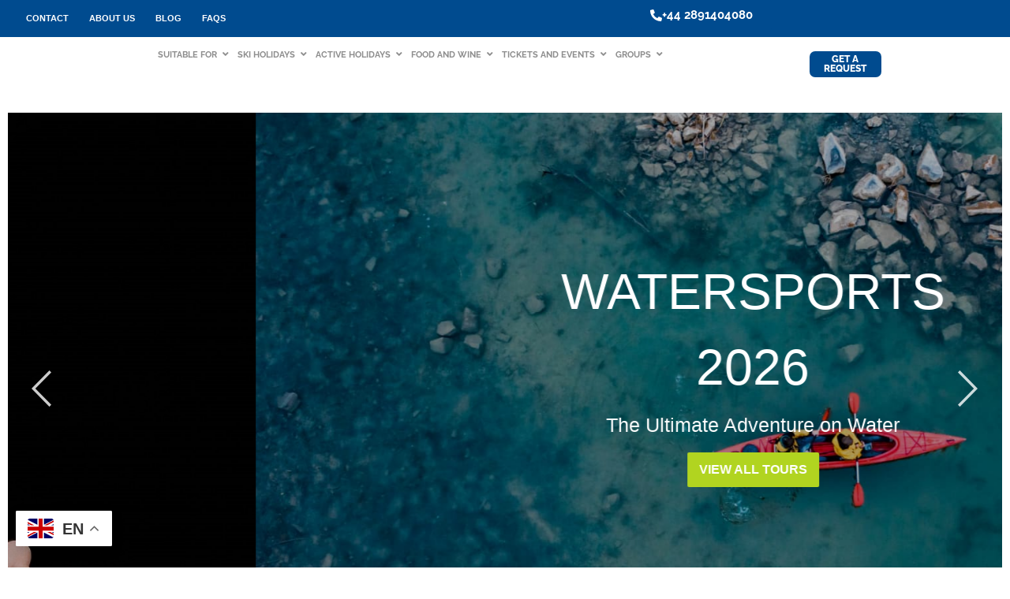

--- FILE ---
content_type: text/html; charset=UTF-8
request_url: https://activitybreaks.com/blog/?type=blog_tags&cat=travel%20insurance
body_size: 36714
content:

<!DOCTYPE html>
<html lang="en-US" prefix="og: https://ogp.me/ns#">
<head>
	<meta charset="UTF-8">
		<meta name="uri-translation" content="on" /><link rel="alternate" hreflang="en" href="https://activitybreaks.com/" />
<link rel="alternate" hreflang="fr" href="https://activitybreaks.com/fr/" />
<link rel="alternate" hreflang="de" href="https://activitybreaks.com/de/" />
<link rel="alternate" hreflang="it" href="https://activitybreaks.com/it/" />
<link rel="alternate" hreflang="pl" href="https://activitybreaks.com/pl/" />
<link rel="alternate" hreflang="pt" href="https://activitybreaks.com/pt/" />
<link rel="alternate" hreflang="es" href="https://activitybreaks.com/es/" />

<!-- Search Engine Optimization by Rank Math PRO - https://rankmath.com/ -->
<title>Home - ActivityBreaks</title>
<meta name="robots" content="follow, index, max-snippet:-1, max-video-preview:-1, max-image-preview:large"/>
<link rel="canonical" href="https://activitybreaks.com/" />
<meta property="og:locale" content="en_US" />
<meta property="og:type" content="website" />
<meta property="og:title" content="Home - ActivityBreaks" />
<meta property="og:description" content="Andrea Bocelli Live in Tuscany 2026 View our offers Watersports 2026 The Ultimate Adventure on Water View all tours Cycling Tour Explore Europe with your Bike View all tours What Activity holidays are you looking for? Skiing Holidays Cycling Holidays Walking Holidays Spa Holidays Food &amp; Wine Tours Events and Sports" />
<meta property="og:url" content="https://activitybreaks.com/" />
<meta property="og:updated_time" content="2025-10-11T08:27:16+00:00" />
<meta property="article:published_time" content="2024-08-30T09:52:11+00:00" />
<meta property="article:modified_time" content="2025-10-11T08:27:16+00:00" />
<meta name="twitter:card" content="summary_large_image" />
<meta name="twitter:title" content="Home - ActivityBreaks" />
<meta name="twitter:description" content="Andrea Bocelli Live in Tuscany 2026 View our offers Watersports 2026 The Ultimate Adventure on Water View all tours Cycling Tour Explore Europe with your Bike View all tours What Activity holidays are you looking for? Skiing Holidays Cycling Holidays Walking Holidays Spa Holidays Food &amp; Wine Tours Events and Sports" />
<meta name="twitter:label1" content="Written by" />
<meta name="twitter:data1" content="matteoant" />
<meta name="twitter:label2" content="Time to read" />
<meta name="twitter:data2" content="Less than a minute" />
<script type="application/ld+json" class="rank-math-schema-pro">{"@context":"https://schema.org","@graph":[{"@type":"Organization","@id":"https://activitybreaks.com/#organization","name":"ActivityBreaks"},{"@type":"WebSite","@id":"https://activitybreaks.com/#website","url":"https://activitybreaks.com","publisher":{"@id":"https://activitybreaks.com/#organization"},"inLanguage":"en-US","potentialAction":{"@type":"SearchAction","target":"https://activitybreaks.com/?s={search_term_string}","query-input":"required name=search_term_string"}},{"@type":"ImageObject","@id":"https://activitybreaks.com/wp-content/uploads/2024/11/ski.png","url":"https://activitybreaks.com/wp-content/uploads/2024/11/ski.png","width":"200","height":"200","inLanguage":"en-US"},{"@type":"WebPage","@id":"https://activitybreaks.com/#webpage","url":"https://activitybreaks.com/","name":"Home - ActivityBreaks","datePublished":"2024-08-30T09:52:11+00:00","dateModified":"2025-10-11T08:27:16+00:00","about":{"@id":"https://activitybreaks.com/#organization"},"isPartOf":{"@id":"https://activitybreaks.com/#website"},"primaryImageOfPage":{"@id":"https://activitybreaks.com/wp-content/uploads/2024/11/ski.png"},"inLanguage":"en-US"},{"@type":"Person","@id":"https://activitybreaks.com/author/activity/","name":"matteoant","url":"https://activitybreaks.com/author/activity/","image":{"@type":"ImageObject","@id":"https://secure.gravatar.com/avatar/3bb91e8a04d62b17e919ea617ebee303eb2545f883eb81197aac9367705919fe?s=96&amp;d=mm&amp;r=g","url":"https://secure.gravatar.com/avatar/3bb91e8a04d62b17e919ea617ebee303eb2545f883eb81197aac9367705919fe?s=96&amp;d=mm&amp;r=g","caption":"matteoant","inLanguage":"en-US"},"sameAs":["https://activitybreaks.it"],"worksFor":{"@id":"https://activitybreaks.com/#organization"}},{"@type":"Article","headline":"Home - ActivityBreaks","keywords":"Home","datePublished":"2024-08-30T09:52:11+00:00","dateModified":"2025-10-11T08:27:16+00:00","author":{"@id":"https://activitybreaks.com/author/activity/","name":"matteoant"},"publisher":{"@id":"https://activitybreaks.com/#organization"},"description":"View our offers","name":"Home - ActivityBreaks","@id":"https://activitybreaks.com/#richSnippet","isPartOf":{"@id":"https://activitybreaks.com/#webpage"},"image":{"@id":"https://activitybreaks.com/wp-content/uploads/2024/11/ski.png"},"inLanguage":"en-US","mainEntityOfPage":{"@id":"https://activitybreaks.com/#webpage"}}]}</script>
<!-- /Rank Math WordPress SEO plugin -->

<link rel="alternate" type="application/rss+xml" title="ActivityBreaks &raquo; Feed" href="https://activitybreaks.com/feed/" />
<link rel="alternate" type="application/rss+xml" title="ActivityBreaks &raquo; Comments Feed" href="https://activitybreaks.com/comments/feed/" />
<link rel="alternate" type="application/rss+xml" title="ActivityBreaks &raquo; Home Comments Feed" href="https://activitybreaks.com/sample-page/feed/" />
<link rel="alternate" title="oEmbed (JSON)" type="application/json+oembed" href="https://activitybreaks.com/wp-json/oembed/1.0/embed?url=https%3A%2F%2Factivitybreaks.com%2F" />
<link rel="alternate" title="oEmbed (XML)" type="text/xml+oembed" href="https://activitybreaks.com/wp-json/oembed/1.0/embed?url=https%3A%2F%2Factivitybreaks.com%2F&#038;format=xml" />
<style id='wp-img-auto-sizes-contain-inline-css' type='text/css'>
img:is([sizes=auto i],[sizes^="auto," i]){contain-intrinsic-size:3000px 1500px}
/*# sourceURL=wp-img-auto-sizes-contain-inline-css */
</style>
<style id='wp-emoji-styles-inline-css' type='text/css'>

	img.wp-smiley, img.emoji {
		display: inline !important;
		border: none !important;
		box-shadow: none !important;
		height: 1em !important;
		width: 1em !important;
		margin: 0 0.07em !important;
		vertical-align: -0.1em !important;
		background: none !important;
		padding: 0 !important;
	}
/*# sourceURL=wp-emoji-styles-inline-css */
</style>
<style id='classic-theme-styles-inline-css' type='text/css'>
/*! This file is auto-generated */
.wp-block-button__link{color:#fff;background-color:#32373c;border-radius:9999px;box-shadow:none;text-decoration:none;padding:calc(.667em + 2px) calc(1.333em + 2px);font-size:1.125em}.wp-block-file__button{background:#32373c;color:#fff;text-decoration:none}
/*# sourceURL=/wp-includes/css/classic-themes.min.css */
</style>
<link rel='stylesheet' id='cmplz-general-css' href='https://activitybreaks.com/wp-content/plugins/complianz-gdpr-premium/assets/css/cookieblocker.min.css?ver=1761987541' type='text/css' media='all' />
<link rel='stylesheet' id='e-animation-shrink-css' href='https://activitybreaks.com/wp-content/plugins/elementor/assets/lib/animations/styles/e-animation-shrink.min.css?ver=3.33.1' type='text/css' media='all' />
<link rel='stylesheet' id='elementor-frontend-css' href='https://activitybreaks.com/wp-content/uploads/elementor/css/custom-frontend.min.css?ver=1766272201' type='text/css' media='all' />
<link rel='stylesheet' id='elementor-post-2-css' href='https://activitybreaks.com/wp-content/uploads/elementor/css/post-2.css?ver=1766272203' type='text/css' media='all' />
<link rel='stylesheet' id='elementor-post-474-css' href='https://activitybreaks.com/wp-content/uploads/elementor/css/post-474.css?ver=1766272203' type='text/css' media='all' />
<link rel='stylesheet' id='widget-heading-css' href='https://activitybreaks.com/wp-content/plugins/elementor/assets/css/widget-heading.min.css?ver=3.33.1' type='text/css' media='all' />
<link rel='stylesheet' id='e-animation-slideInLeft-css' href='https://activitybreaks.com/wp-content/plugins/elementor/assets/lib/animations/styles/slideInLeft.min.css?ver=3.33.1' type='text/css' media='all' />
<link rel='stylesheet' id='widget-image-css' href='https://activitybreaks.com/wp-content/plugins/elementor/assets/css/widget-image.min.css?ver=3.33.1' type='text/css' media='all' />
<link rel='stylesheet' id='widget-divider-css' href='https://activitybreaks.com/wp-content/plugins/elementor/assets/css/widget-divider.min.css?ver=3.33.1' type='text/css' media='all' />
<link rel='stylesheet' id='widget-social-icons-css' href='https://activitybreaks.com/wp-content/plugins/elementor/assets/css/widget-social-icons.min.css?ver=3.33.1' type='text/css' media='all' />
<link rel='stylesheet' id='e-apple-webkit-css' href='https://activitybreaks.com/wp-content/uploads/elementor/css/custom-apple-webkit.min.css?ver=1766272201' type='text/css' media='all' />
<link rel='stylesheet' id='elementor-post-403-css' href='https://activitybreaks.com/wp-content/uploads/elementor/css/post-403.css?ver=1766272204' type='text/css' media='all' />
<link rel='stylesheet' id='parent-style-css' href='https://activitybreaks.com/wp-content/themes/royal-elementor-kit/style.css?ver=ca8a15923ae19e9c6b8fe204cf8a640a' type='text/css' media='all' />
<link rel='stylesheet' id='royal-elementor-kit-style-css' href='https://activitybreaks.com/wp-content/themes/royal-elementor-kit-child/style.css?ver=1.0' type='text/css' media='all' />
<link rel='stylesheet' id='elementor-post-10-css' href='https://activitybreaks.com/wp-content/uploads/elementor/css/post-10.css?ver=1766272205' type='text/css' media='all' />
<link rel='stylesheet' id='swiper-css' href='https://activitybreaks.com/wp-content/plugins/elementor/assets/lib/swiper/v8/css/swiper.min.css?ver=8.4.5' type='text/css' media='all' />
<link rel='stylesheet' id='e-swiper-css' href='https://activitybreaks.com/wp-content/plugins/elementor/assets/css/conditionals/e-swiper.min.css?ver=3.33.1' type='text/css' media='all' />
<link rel='stylesheet' id='widget-image-box-css' href='https://activitybreaks.com/wp-content/uploads/elementor/css/custom-widget-image-box.min.css?ver=1766272202' type='text/css' media='all' />
<link rel='stylesheet' id='wpr-animations-css-css' href='https://activitybreaks.com/wp-content/plugins/royal-elementor-addons/assets/css/lib/animations/wpr-animations.min.css?ver=1.7.1040' type='text/css' media='all' />
<link rel='stylesheet' id='wpr-link-animations-css-css' href='https://activitybreaks.com/wp-content/plugins/royal-elementor-addons/assets/css/lib/animations/wpr-link-animations.min.css?ver=1.7.1040' type='text/css' media='all' />
<link rel='stylesheet' id='wpr-text-animations-css-css' href='https://activitybreaks.com/wp-content/plugins/royal-elementor-addons/assets/css/lib/animations/text-animations.min.css?ver=1.7.1040' type='text/css' media='all' />
<link rel='stylesheet' id='wpr-addons-css-css' href='https://activitybreaks.com/wp-content/plugins/royal-elementor-addons/assets/css/frontend.min.css?ver=1.7.1040' type='text/css' media='all' />
<link rel='stylesheet' id='font-awesome-5-all-css' href='https://activitybreaks.com/wp-content/plugins/elementor/assets/lib/font-awesome/css/all.min.css?ver=1.7.1040' type='text/css' media='all' />
<link rel='stylesheet' id='sib-front-css-css' href='https://activitybreaks.com/wp-content/plugins/mailin/css/mailin-front.css?ver=ca8a15923ae19e9c6b8fe204cf8a640a' type='text/css' media='all' />
<link rel='stylesheet' id='elementor-gf-local-raleway-css' href='https://activitybreaks.com/wp-content/uploads/elementor/google-fonts/css/raleway.css?ver=1742245253' type='text/css' media='all' />
<link rel='stylesheet' id='elementor-gf-local-poppins-css' href='https://activitybreaks.com/wp-content/uploads/elementor/google-fonts/css/poppins.css?ver=1742245272' type='text/css' media='all' />
<link rel='stylesheet' id='elementor-gf-local-montserrat-css' href='https://activitybreaks.com/wp-content/uploads/elementor/google-fonts/css/montserrat.css?ver=1742246070' type='text/css' media='all' />
<script type="text/javascript" data-cfasync="false" src="https://activitybreaks.com/wp-includes/js/jquery/jquery.min.js?ver=3.7.1" id="jquery-core-js"></script>
<script type="text/javascript" data-cfasync="false" src="https://activitybreaks.com/wp-includes/js/jquery/jquery-migrate.min.js?ver=3.4.1" id="jquery-migrate-js"></script>
<script type="text/javascript" src="https://activitybreaks.com/wp-content/plugins/complianz-gdpr-premium/pro/tcf-stub/build/index.js?ver=1761987539" id="cmplz-tcf-stub-js"></script>
<script type="text/javascript" id="cmplz-tcf-js-extra">
/* <![CDATA[ */
var cmplz_tcf = {"cmp_url":"https://activitybreaks.com/wp-content/uploads/complianz/","retention_string":"Retention in days","undeclared_string":"Not declared","isServiceSpecific":"1","excludedVendors":{"15":15,"66":66,"119":119,"139":139,"141":141,"174":174,"192":192,"262":262,"375":375,"377":377,"387":387,"427":427,"435":435,"512":512,"527":527,"569":569,"581":581,"587":587,"626":626,"644":644,"667":667,"713":713,"733":733,"736":736,"748":748,"776":776,"806":806,"822":822,"830":830,"836":836,"856":856,"879":879,"882":882,"888":888,"909":909,"970":970,"986":986,"1015":1015,"1018":1018,"1022":1022,"1039":1039,"1078":1078,"1079":1079,"1094":1094,"1149":1149,"1156":1156,"1167":1167,"1173":1173,"1199":1199,"1211":1211,"1216":1216,"1252":1252,"1263":1263,"1298":1298,"1305":1305,"1342":1342,"1343":1343,"1355":1355,"1365":1365,"1366":1366,"1368":1368,"1371":1371,"1373":1373,"1391":1391,"1405":1405,"1418":1418,"1423":1423,"1425":1425,"1440":1440,"1442":1442,"1482":1482,"1492":1492,"1496":1496,"1503":1503,"1508":1508,"1509":1509,"1510":1510,"1519":1519},"purposes":[2,8,9,10,11,7],"specialPurposes":[1,2,3],"features":[1,2,3],"specialFeatures":[1],"publisherCountryCode":"IT","lspact":"N","ccpa_applies":"","ac_mode":"","debug":"","prefix":"cmplz_"};
//# sourceURL=cmplz-tcf-js-extra
/* ]]> */
</script>
<script defer type="text/javascript" src="https://activitybreaks.com/wp-content/plugins/complianz-gdpr-premium/pro/tcf/build/index.js?ver=19bc4da4da0039b340b0" id="cmplz-tcf-js"></script>
<script type="text/javascript" id="sib-front-js-js-extra">
/* <![CDATA[ */
var sibErrMsg = {"invalidMail":"Please fill out valid email address","requiredField":"Please fill out required fields","invalidDateFormat":"Please fill out valid date format","invalidSMSFormat":"Please fill out valid phone number"};
var ajax_sib_front_object = {"ajax_url":"https://activitybreaks.com/wp-admin/admin-ajax.php","ajax_nonce":"77a22d3f72","flag_url":"https://activitybreaks.com/wp-content/plugins/mailin/img/flags/"};
//# sourceURL=sib-front-js-js-extra
/* ]]> */
</script>
<script type="text/javascript" src="https://activitybreaks.com/wp-content/plugins/mailin/js/mailin-front.js?ver=1762513174" id="sib-front-js-js"></script>
<link rel="https://api.w.org/" href="https://activitybreaks.com/wp-json/" /><link rel="alternate" title="JSON" type="application/json" href="https://activitybreaks.com/wp-json/wp/v2/pages/2" /><link rel="EditURI" type="application/rsd+xml" title="RSD" href="https://activitybreaks.com/xmlrpc.php?rsd" />

<link rel='shortlink' href='https://activitybreaks.com/' />
			<style>.cmplz-hidden {
					display: none !important;
				}</style><meta name="generator" content="Elementor 3.33.1; features: e_font_icon_svg, additional_custom_breakpoints; settings: css_print_method-external, google_font-enabled, font_display-swap">
			<style>
				.e-con.e-parent:nth-of-type(n+4):not(.e-lazyloaded):not(.e-no-lazyload),
				.e-con.e-parent:nth-of-type(n+4):not(.e-lazyloaded):not(.e-no-lazyload) * {
					background-image: none !important;
				}
				@media screen and (max-height: 1024px) {
					.e-con.e-parent:nth-of-type(n+3):not(.e-lazyloaded):not(.e-no-lazyload),
					.e-con.e-parent:nth-of-type(n+3):not(.e-lazyloaded):not(.e-no-lazyload) * {
						background-image: none !important;
					}
				}
				@media screen and (max-height: 640px) {
					.e-con.e-parent:nth-of-type(n+2):not(.e-lazyloaded):not(.e-no-lazyload),
					.e-con.e-parent:nth-of-type(n+2):not(.e-lazyloaded):not(.e-no-lazyload) * {
						background-image: none !important;
					}
				}
			</style>
			<link rel="icon" href="https://activitybreaks.com/wp-content/uploads/2025/01/cropped-AB-1-1-32x32.png" sizes="32x32" />
<link rel="icon" href="https://activitybreaks.com/wp-content/uploads/2025/01/cropped-AB-1-1-192x192.png" sizes="192x192" />
<link rel="apple-touch-icon" href="https://activitybreaks.com/wp-content/uploads/2025/01/cropped-AB-1-1-180x180.png" />
<meta name="msapplication-TileImage" content="https://activitybreaks.com/wp-content/uploads/2025/01/cropped-AB-1-1-270x270.png" />
<style id="wpr_lightbox_styles">
				.lg-backdrop {
					background-color: rgba(0,0,0,0.6) !important;
				}
				.lg-toolbar,
				.lg-dropdown {
					background-color: rgba(0,0,0,0.8) !important;
				}
				.lg-dropdown:after {
					border-bottom-color: rgba(0,0,0,0.8) !important;
				}
				.lg-sub-html {
					background-color: rgba(0,0,0,0.8) !important;
				}
				.lg-thumb-outer,
				.lg-progress-bar {
					background-color: #444444 !important;
				}
				.lg-progress {
					background-color: #a90707 !important;
				}
				.lg-icon {
					color: #efefef !important;
					font-size: 20px !important;
				}
				.lg-icon.lg-toogle-thumb {
					font-size: 24px !important;
				}
				.lg-icon:hover,
				.lg-dropdown-text:hover {
					color: #ffffff !important;
				}
				.lg-sub-html,
				.lg-dropdown-text {
					color: #efefef !important;
					font-size: 14px !important;
				}
				#lg-counter {
					color: #efefef !important;
					font-size: 14px !important;
				}
				.lg-prev,
				.lg-next {
					font-size: 35px !important;
				}

				/* Defaults */
				.lg-icon {
				background-color: transparent !important;
				}

				#lg-counter {
				opacity: 0.9;
				}

				.lg-thumb-outer {
				padding: 0 10px;
				}

				.lg-thumb-item {
				border-radius: 0 !important;
				border: none !important;
				opacity: 0.5;
				}

				.lg-thumb-item.active {
					opacity: 1;
				}
	         </style>	<meta name="viewport" content="width=device-width, initial-scale=1.0, viewport-fit=cover" /><style id='global-styles-inline-css' type='text/css'>
:root{--wp--preset--aspect-ratio--square: 1;--wp--preset--aspect-ratio--4-3: 4/3;--wp--preset--aspect-ratio--3-4: 3/4;--wp--preset--aspect-ratio--3-2: 3/2;--wp--preset--aspect-ratio--2-3: 2/3;--wp--preset--aspect-ratio--16-9: 16/9;--wp--preset--aspect-ratio--9-16: 9/16;--wp--preset--color--black: #000000;--wp--preset--color--cyan-bluish-gray: #abb8c3;--wp--preset--color--white: #ffffff;--wp--preset--color--pale-pink: #f78da7;--wp--preset--color--vivid-red: #cf2e2e;--wp--preset--color--luminous-vivid-orange: #ff6900;--wp--preset--color--luminous-vivid-amber: #fcb900;--wp--preset--color--light-green-cyan: #7bdcb5;--wp--preset--color--vivid-green-cyan: #00d084;--wp--preset--color--pale-cyan-blue: #8ed1fc;--wp--preset--color--vivid-cyan-blue: #0693e3;--wp--preset--color--vivid-purple: #9b51e0;--wp--preset--gradient--vivid-cyan-blue-to-vivid-purple: linear-gradient(135deg,rgb(6,147,227) 0%,rgb(155,81,224) 100%);--wp--preset--gradient--light-green-cyan-to-vivid-green-cyan: linear-gradient(135deg,rgb(122,220,180) 0%,rgb(0,208,130) 100%);--wp--preset--gradient--luminous-vivid-amber-to-luminous-vivid-orange: linear-gradient(135deg,rgb(252,185,0) 0%,rgb(255,105,0) 100%);--wp--preset--gradient--luminous-vivid-orange-to-vivid-red: linear-gradient(135deg,rgb(255,105,0) 0%,rgb(207,46,46) 100%);--wp--preset--gradient--very-light-gray-to-cyan-bluish-gray: linear-gradient(135deg,rgb(238,238,238) 0%,rgb(169,184,195) 100%);--wp--preset--gradient--cool-to-warm-spectrum: linear-gradient(135deg,rgb(74,234,220) 0%,rgb(151,120,209) 20%,rgb(207,42,186) 40%,rgb(238,44,130) 60%,rgb(251,105,98) 80%,rgb(254,248,76) 100%);--wp--preset--gradient--blush-light-purple: linear-gradient(135deg,rgb(255,206,236) 0%,rgb(152,150,240) 100%);--wp--preset--gradient--blush-bordeaux: linear-gradient(135deg,rgb(254,205,165) 0%,rgb(254,45,45) 50%,rgb(107,0,62) 100%);--wp--preset--gradient--luminous-dusk: linear-gradient(135deg,rgb(255,203,112) 0%,rgb(199,81,192) 50%,rgb(65,88,208) 100%);--wp--preset--gradient--pale-ocean: linear-gradient(135deg,rgb(255,245,203) 0%,rgb(182,227,212) 50%,rgb(51,167,181) 100%);--wp--preset--gradient--electric-grass: linear-gradient(135deg,rgb(202,248,128) 0%,rgb(113,206,126) 100%);--wp--preset--gradient--midnight: linear-gradient(135deg,rgb(2,3,129) 0%,rgb(40,116,252) 100%);--wp--preset--font-size--small: 13px;--wp--preset--font-size--medium: 20px;--wp--preset--font-size--large: 36px;--wp--preset--font-size--x-large: 42px;--wp--preset--spacing--20: 0.44rem;--wp--preset--spacing--30: 0.67rem;--wp--preset--spacing--40: 1rem;--wp--preset--spacing--50: 1.5rem;--wp--preset--spacing--60: 2.25rem;--wp--preset--spacing--70: 3.38rem;--wp--preset--spacing--80: 5.06rem;--wp--preset--shadow--natural: 6px 6px 9px rgba(0, 0, 0, 0.2);--wp--preset--shadow--deep: 12px 12px 50px rgba(0, 0, 0, 0.4);--wp--preset--shadow--sharp: 6px 6px 0px rgba(0, 0, 0, 0.2);--wp--preset--shadow--outlined: 6px 6px 0px -3px rgb(255, 255, 255), 6px 6px rgb(0, 0, 0);--wp--preset--shadow--crisp: 6px 6px 0px rgb(0, 0, 0);}:where(.is-layout-flex){gap: 0.5em;}:where(.is-layout-grid){gap: 0.5em;}body .is-layout-flex{display: flex;}.is-layout-flex{flex-wrap: wrap;align-items: center;}.is-layout-flex > :is(*, div){margin: 0;}body .is-layout-grid{display: grid;}.is-layout-grid > :is(*, div){margin: 0;}:where(.wp-block-columns.is-layout-flex){gap: 2em;}:where(.wp-block-columns.is-layout-grid){gap: 2em;}:where(.wp-block-post-template.is-layout-flex){gap: 1.25em;}:where(.wp-block-post-template.is-layout-grid){gap: 1.25em;}.has-black-color{color: var(--wp--preset--color--black) !important;}.has-cyan-bluish-gray-color{color: var(--wp--preset--color--cyan-bluish-gray) !important;}.has-white-color{color: var(--wp--preset--color--white) !important;}.has-pale-pink-color{color: var(--wp--preset--color--pale-pink) !important;}.has-vivid-red-color{color: var(--wp--preset--color--vivid-red) !important;}.has-luminous-vivid-orange-color{color: var(--wp--preset--color--luminous-vivid-orange) !important;}.has-luminous-vivid-amber-color{color: var(--wp--preset--color--luminous-vivid-amber) !important;}.has-light-green-cyan-color{color: var(--wp--preset--color--light-green-cyan) !important;}.has-vivid-green-cyan-color{color: var(--wp--preset--color--vivid-green-cyan) !important;}.has-pale-cyan-blue-color{color: var(--wp--preset--color--pale-cyan-blue) !important;}.has-vivid-cyan-blue-color{color: var(--wp--preset--color--vivid-cyan-blue) !important;}.has-vivid-purple-color{color: var(--wp--preset--color--vivid-purple) !important;}.has-black-background-color{background-color: var(--wp--preset--color--black) !important;}.has-cyan-bluish-gray-background-color{background-color: var(--wp--preset--color--cyan-bluish-gray) !important;}.has-white-background-color{background-color: var(--wp--preset--color--white) !important;}.has-pale-pink-background-color{background-color: var(--wp--preset--color--pale-pink) !important;}.has-vivid-red-background-color{background-color: var(--wp--preset--color--vivid-red) !important;}.has-luminous-vivid-orange-background-color{background-color: var(--wp--preset--color--luminous-vivid-orange) !important;}.has-luminous-vivid-amber-background-color{background-color: var(--wp--preset--color--luminous-vivid-amber) !important;}.has-light-green-cyan-background-color{background-color: var(--wp--preset--color--light-green-cyan) !important;}.has-vivid-green-cyan-background-color{background-color: var(--wp--preset--color--vivid-green-cyan) !important;}.has-pale-cyan-blue-background-color{background-color: var(--wp--preset--color--pale-cyan-blue) !important;}.has-vivid-cyan-blue-background-color{background-color: var(--wp--preset--color--vivid-cyan-blue) !important;}.has-vivid-purple-background-color{background-color: var(--wp--preset--color--vivid-purple) !important;}.has-black-border-color{border-color: var(--wp--preset--color--black) !important;}.has-cyan-bluish-gray-border-color{border-color: var(--wp--preset--color--cyan-bluish-gray) !important;}.has-white-border-color{border-color: var(--wp--preset--color--white) !important;}.has-pale-pink-border-color{border-color: var(--wp--preset--color--pale-pink) !important;}.has-vivid-red-border-color{border-color: var(--wp--preset--color--vivid-red) !important;}.has-luminous-vivid-orange-border-color{border-color: var(--wp--preset--color--luminous-vivid-orange) !important;}.has-luminous-vivid-amber-border-color{border-color: var(--wp--preset--color--luminous-vivid-amber) !important;}.has-light-green-cyan-border-color{border-color: var(--wp--preset--color--light-green-cyan) !important;}.has-vivid-green-cyan-border-color{border-color: var(--wp--preset--color--vivid-green-cyan) !important;}.has-pale-cyan-blue-border-color{border-color: var(--wp--preset--color--pale-cyan-blue) !important;}.has-vivid-cyan-blue-border-color{border-color: var(--wp--preset--color--vivid-cyan-blue) !important;}.has-vivid-purple-border-color{border-color: var(--wp--preset--color--vivid-purple) !important;}.has-vivid-cyan-blue-to-vivid-purple-gradient-background{background: var(--wp--preset--gradient--vivid-cyan-blue-to-vivid-purple) !important;}.has-light-green-cyan-to-vivid-green-cyan-gradient-background{background: var(--wp--preset--gradient--light-green-cyan-to-vivid-green-cyan) !important;}.has-luminous-vivid-amber-to-luminous-vivid-orange-gradient-background{background: var(--wp--preset--gradient--luminous-vivid-amber-to-luminous-vivid-orange) !important;}.has-luminous-vivid-orange-to-vivid-red-gradient-background{background: var(--wp--preset--gradient--luminous-vivid-orange-to-vivid-red) !important;}.has-very-light-gray-to-cyan-bluish-gray-gradient-background{background: var(--wp--preset--gradient--very-light-gray-to-cyan-bluish-gray) !important;}.has-cool-to-warm-spectrum-gradient-background{background: var(--wp--preset--gradient--cool-to-warm-spectrum) !important;}.has-blush-light-purple-gradient-background{background: var(--wp--preset--gradient--blush-light-purple) !important;}.has-blush-bordeaux-gradient-background{background: var(--wp--preset--gradient--blush-bordeaux) !important;}.has-luminous-dusk-gradient-background{background: var(--wp--preset--gradient--luminous-dusk) !important;}.has-pale-ocean-gradient-background{background: var(--wp--preset--gradient--pale-ocean) !important;}.has-electric-grass-gradient-background{background: var(--wp--preset--gradient--electric-grass) !important;}.has-midnight-gradient-background{background: var(--wp--preset--gradient--midnight) !important;}.has-small-font-size{font-size: var(--wp--preset--font-size--small) !important;}.has-medium-font-size{font-size: var(--wp--preset--font-size--medium) !important;}.has-large-font-size{font-size: var(--wp--preset--font-size--large) !important;}.has-x-large-font-size{font-size: var(--wp--preset--font-size--x-large) !important;}
/*# sourceURL=global-styles-inline-css */
</style>
</head>
<body data-cmplz=1 class="home wp-singular page-template page-template-elementor_canvas page page-id-2 wp-embed-responsive wp-theme-royal-elementor-kit wp-child-theme-royal-elementor-kit-child eio-default elementor-default elementor-template-canvas elementor-kit-10 elementor-page elementor-page-2">
	<style>.elementor-474 .elementor-element.elementor-element-3d1f15f{--display:flex;--min-height:0px;--flex-direction:row;--container-widget-width:calc( ( 1 - var( --container-widget-flex-grow ) ) * 100% );--container-widget-height:100%;--container-widget-flex-grow:1;--container-widget-align-self:stretch;--flex-wrap-mobile:wrap;--justify-content:flex-start;--align-items:center;--gap:0px 0px;--row-gap:0px;--column-gap:0px;border-style:none;--border-style:none;--padding-top:0px;--padding-bottom:0px;--padding-left:0px;--padding-right:0px;}.elementor-474 .elementor-element.elementor-element-3d1f15f:not(.elementor-motion-effects-element-type-background), .elementor-474 .elementor-element.elementor-element-3d1f15f > .elementor-motion-effects-container > .elementor-motion-effects-layer{background-color:var( --e-global-color-primary );}.elementor-474 .elementor-element.elementor-element-c5ef9d4{--display:flex;}.elementor-474 .elementor-element.elementor-element-c5ef9d4.e-con{--flex-grow:0;--flex-shrink:0;}.elementor-474 .elementor-element.elementor-element-73044bc .wpr-menu-item.wpr-pointer-item{transition-duration:0.2s;}.elementor-474 .elementor-element.elementor-element-73044bc .wpr-menu-item.wpr-pointer-item:before{transition-duration:0.2s;}.elementor-474 .elementor-element.elementor-element-73044bc .wpr-menu-item.wpr-pointer-item:after{transition-duration:0.2s;}.elementor-474 .elementor-element.elementor-element-73044bc .wpr-mobile-toggle-wrap{text-align:center;}.elementor-474 .elementor-element.elementor-element-73044bc .wpr-nav-menu .wpr-menu-item,
					 .elementor-474 .elementor-element.elementor-element-73044bc .wpr-nav-menu > .menu-item-has-children > .wpr-sub-icon{color:#FFFFFF;}.elementor-474 .elementor-element.elementor-element-73044bc .wpr-nav-menu .wpr-menu-item:hover,
					 .elementor-474 .elementor-element.elementor-element-73044bc .wpr-nav-menu > .menu-item-has-children:hover > .wpr-sub-icon,
					 .elementor-474 .elementor-element.elementor-element-73044bc .wpr-nav-menu .wpr-menu-item.wpr-active-menu-item,
					 .elementor-474 .elementor-element.elementor-element-73044bc .wpr-nav-menu > .menu-item-has-children.current_page_item > .wpr-sub-icon{color:var( --e-global-color-accent );}.elementor-474 .elementor-element.elementor-element-73044bc.wpr-pointer-line-fx .wpr-menu-item:before,
					 .elementor-474 .elementor-element.elementor-element-73044bc.wpr-pointer-line-fx .wpr-menu-item:after{background-color:var( --e-global-color-accent );}.elementor-474 .elementor-element.elementor-element-73044bc.wpr-pointer-border-fx .wpr-menu-item:before{border-color:var( --e-global-color-accent );border-width:1px;}.elementor-474 .elementor-element.elementor-element-73044bc.wpr-pointer-background-fx .wpr-menu-item:before{background-color:var( --e-global-color-accent );}.elementor-474 .elementor-element.elementor-element-73044bc .menu-item-has-children .wpr-sub-icon{font-size:14px;}.elementor-474 .elementor-element.elementor-element-73044bc.wpr-pointer-background:not(.wpr-sub-icon-none) .wpr-nav-menu-horizontal .menu-item-has-children .wpr-pointer-item{padding-right:calc(14px + 3px);}.elementor-474 .elementor-element.elementor-element-73044bc.wpr-pointer-border:not(.wpr-sub-icon-none) .wpr-nav-menu-horizontal .menu-item-has-children .wpr-pointer-item{padding-right:calc(14px + 3px);}.elementor-474 .elementor-element.elementor-element-73044bc .wpr-nav-menu .wpr-menu-item,.elementor-474 .elementor-element.elementor-element-73044bc .wpr-mobile-nav-menu a,.elementor-474 .elementor-element.elementor-element-73044bc .wpr-mobile-toggle-text{font-size:11px;font-weight:700;text-transform:uppercase;text-decoration:none;}.elementor-474 .elementor-element.elementor-element-73044bc.wpr-pointer-underline .wpr-menu-item:after,
					 .elementor-474 .elementor-element.elementor-element-73044bc.wpr-pointer-overline .wpr-menu-item:before,
					 .elementor-474 .elementor-element.elementor-element-73044bc.wpr-pointer-double-line .wpr-menu-item:before,
					 .elementor-474 .elementor-element.elementor-element-73044bc.wpr-pointer-double-line .wpr-menu-item:after{height:1px;}.elementor-474 .elementor-element.elementor-element-73044bc.wpr-pointer-underline>nav>ul>li>.wpr-menu-item:after,
					 .elementor-474 .elementor-element.elementor-element-73044bc.wpr-pointer-overline>nav>ul>li>.wpr-menu-item:before,
					 .elementor-474 .elementor-element.elementor-element-73044bc.wpr-pointer-double-line>nav>ul>li>.wpr-menu-item:before,
					 .elementor-474 .elementor-element.elementor-element-73044bc.wpr-pointer-double-line>nav>ul>li>.wpr-menu-item:after{height:1px;}.elementor-474 .elementor-element.elementor-element-73044bc.wpr-pointer-border-fx>nav>ul>li>.wpr-menu-item:before{border-width:1px;}.elementor-474 .elementor-element.elementor-element-73044bc.wpr-pointer-underline>.elementor-widget-container>nav>ul>li>.wpr-menu-item:after,
					 .elementor-474 .elementor-element.elementor-element-73044bc.wpr-pointer-overline>.elementor-widget-container>nav>ul>li>.wpr-menu-item:before,
					 .elementor-474 .elementor-element.elementor-element-73044bc.wpr-pointer-double-line>.elementor-widget-container>nav>ul>li>.wpr-menu-item:before,
					 .elementor-474 .elementor-element.elementor-element-73044bc.wpr-pointer-double-line>.elementor-widget-container>nav>ul>li>.wpr-menu-item:after{height:1px;}.elementor-474 .elementor-element.elementor-element-73044bc.wpr-pointer-border-fx>.elementor-widget-container>nav>ul>li>.wpr-menu-item:before{border-width:1px;}.elementor-474 .elementor-element.elementor-element-73044bc:not(.wpr-pointer-border-fx) .wpr-menu-item.wpr-pointer-item:before{transform:translateY(-0px);}.elementor-474 .elementor-element.elementor-element-73044bc:not(.wpr-pointer-border-fx) .wpr-menu-item.wpr-pointer-item:after{transform:translateY(0px);}.elementor-474 .elementor-element.elementor-element-73044bc .wpr-nav-menu .wpr-menu-item{padding-left:3px;padding-right:3px;padding-top:0px;padding-bottom:0px;}.elementor-474 .elementor-element.elementor-element-73044bc.wpr-pointer-background:not(.wpr-sub-icon-none) .wpr-nav-menu-vertical .menu-item-has-children .wpr-sub-icon{text-indent:-3px;}.elementor-474 .elementor-element.elementor-element-73044bc.wpr-pointer-border:not(.wpr-sub-icon-none) .wpr-nav-menu-vertical .menu-item-has-children .wpr-sub-icon{text-indent:-3px;}.elementor-474 .elementor-element.elementor-element-73044bc .wpr-nav-menu > .menu-item{margin-left:10px;margin-right:10px;}.elementor-474 .elementor-element.elementor-element-73044bc .wpr-nav-menu-vertical .wpr-nav-menu > li > .wpr-sub-menu{margin-left:10px;}.elementor-474 .elementor-element.elementor-element-73044bc.wpr-main-menu-align-left .wpr-nav-menu-vertical .wpr-nav-menu > li > .wpr-sub-icon{right:10px;}.elementor-474 .elementor-element.elementor-element-73044bc.wpr-main-menu-align-right .wpr-nav-menu-vertical .wpr-nav-menu > li > .wpr-sub-icon{left:10px;}.elementor-474 .elementor-element.elementor-element-73044bc .wpr-menu-item{border-style:none;}.elementor-474 .elementor-element.elementor-element-73044bc .wpr-sub-menu .wpr-sub-menu-item,
					 .elementor-474 .elementor-element.elementor-element-73044bc .wpr-sub-menu > .menu-item-has-children .wpr-sub-icon{color:#333333;}.elementor-474 .elementor-element.elementor-element-73044bc .wpr-sub-menu .wpr-sub-menu-item{background-color:#ffffff;padding-left:15px;padding-right:15px;padding-top:13px;padding-bottom:13px;}.elementor-474 .elementor-element.elementor-element-73044bc .wpr-sub-menu .wpr-sub-menu-item:hover,
					 .elementor-474 .elementor-element.elementor-element-73044bc .wpr-sub-menu > .menu-item-has-children .wpr-sub-menu-item:hover .wpr-sub-icon,
					 .elementor-474 .elementor-element.elementor-element-73044bc .wpr-sub-menu .wpr-sub-menu-item.wpr-active-menu-item,
					 .elementor-474 .elementor-element.elementor-element-73044bc .wpr-sub-menu > .menu-item-has-children.current_page_item .wpr-sub-icon{color:#ffffff;}.elementor-474 .elementor-element.elementor-element-73044bc .wpr-sub-menu .wpr-sub-menu-item:hover,
					 .elementor-474 .elementor-element.elementor-element-73044bc .wpr-sub-menu .wpr-sub-menu-item.wpr-active-menu-item{background-color:#605BE5;}.elementor-474 .elementor-element.elementor-element-73044bc .wpr-sub-menu{width:180px;border-style:solid;border-width:1px 1px 1px 1px;border-color:#E8E8E8;}.elementor-474 .elementor-element.elementor-element-73044bc .wpr-sub-menu .wpr-sub-icon{right:15px;}.elementor-474 .elementor-element.elementor-element-73044bc.wpr-main-menu-align-right .wpr-nav-menu-vertical .wpr-sub-menu .wpr-sub-icon{left:15px;}.elementor-474 .elementor-element.elementor-element-73044bc .wpr-nav-menu-horizontal .wpr-nav-menu > li > .wpr-sub-menu{margin-top:0px;}.elementor-474 .elementor-element.elementor-element-73044bc.wpr-sub-divider-yes .wpr-sub-menu li:not(:last-child){border-bottom-color:#e8e8e8;border-bottom-width:1px;}.elementor-474 .elementor-element.elementor-element-73044bc .wpr-mobile-nav-menu a,
					 .elementor-474 .elementor-element.elementor-element-73044bc .wpr-mobile-nav-menu .menu-item-has-children > a:after{color:#333333;}.elementor-474 .elementor-element.elementor-element-73044bc .wpr-mobile-nav-menu li{background-color:#ffffff;}.elementor-474 .elementor-element.elementor-element-73044bc .wpr-mobile-nav-menu li a:hover,
					 .elementor-474 .elementor-element.elementor-element-73044bc .wpr-mobile-nav-menu .menu-item-has-children > a:hover:after,
					 .elementor-474 .elementor-element.elementor-element-73044bc .wpr-mobile-nav-menu li a.wpr-active-menu-item,
					 .elementor-474 .elementor-element.elementor-element-73044bc .wpr-mobile-nav-menu .menu-item-has-children.current_page_item > a:hover:after{color:#ffffff;}.elementor-474 .elementor-element.elementor-element-73044bc .wpr-mobile-nav-menu a:hover,
					 .elementor-474 .elementor-element.elementor-element-73044bc .wpr-mobile-nav-menu a.wpr-active-menu-item{background-color:#605BE5;}.elementor-474 .elementor-element.elementor-element-73044bc .wpr-mobile-nav-menu a{padding-left:10px;padding-right:10px;}.elementor-474 .elementor-element.elementor-element-73044bc .wpr-mobile-nav-menu .menu-item-has-children > a:after{margin-left:10px;margin-right:10px;}.elementor-474 .elementor-element.elementor-element-73044bc .wpr-mobile-nav-menu .wpr-mobile-menu-item{padding-top:10px;padding-bottom:10px;}.elementor-474 .elementor-element.elementor-element-73044bc.wpr-mobile-divider-yes .wpr-mobile-nav-menu a{border-bottom-color:#e8e8e8;border-bottom-width:1px;}.elementor-474 .elementor-element.elementor-element-73044bc .wpr-mobile-nav-menu .wpr-mobile-sub-menu-item{font-size:12px;padding-top:5px;padding-bottom:5px;}.elementor-474 .elementor-element.elementor-element-73044bc .wpr-mobile-nav-menu{margin-top:10px;}.elementor-474 .elementor-element.elementor-element-73044bc .wpr-mobile-toggle{border-color:var( --e-global-color-c37875e );width:50px;border-width:0px;}.elementor-474 .elementor-element.elementor-element-73044bc .wpr-mobile-toggle-text{color:var( --e-global-color-c37875e );}.elementor-474 .elementor-element.elementor-element-73044bc .wpr-mobile-toggle-line{background-color:var( --e-global-color-c37875e );height:4px;margin-bottom:6px;}.elementor-474 .elementor-element.elementor-element-73044bc .wpr-mobile-toggle:hover{border-color:var( --e-global-color-accent );}.elementor-474 .elementor-element.elementor-element-73044bc .wpr-mobile-toggle:hover .wpr-mobile-toggle-text{color:var( --e-global-color-accent );}.elementor-474 .elementor-element.elementor-element-73044bc .wpr-mobile-toggle:hover .wpr-mobile-toggle-line{background-color:var( --e-global-color-accent );}.elementor-474 .elementor-element.elementor-element-12777cd .elementor-button{background-color:var( --e-global-color-primary );font-family:"Raleway", Sans-serif;font-weight:700;text-decoration:none;fill:#FFFFFF;color:#FFFFFF;}.elementor-474 .elementor-element.elementor-element-12777cd .elementor-button-content-wrapper{flex-direction:row;}.elementor-474 .elementor-element.elementor-element-b29dab6{--display:flex;--flex-direction:row;--container-widget-width:calc( ( 1 - var( --container-widget-flex-grow ) ) * 100% );--container-widget-height:100%;--container-widget-flex-grow:1;--container-widget-align-self:stretch;--flex-wrap-mobile:wrap;--align-items:center;--gap:0px 0px;--row-gap:0px;--column-gap:0px;--padding-top:0px;--padding-bottom:0px;--padding-left:10px;--padding-right:10px;}.elementor-474 .elementor-element.elementor-element-b29dab6.e-con{--flex-grow:0;--flex-shrink:0;}.elementor-474 .elementor-element.elementor-element-0475db5{--display:flex;border-style:none;--border-style:none;}.elementor-474 .elementor-element.elementor-element-0475db5.e-con{--flex-grow:0;--flex-shrink:0;}.elementor-474 .elementor-element.elementor-element-79fd6b9 > .elementor-widget-container{margin:0px 0px 0px 0px;padding:11px 11px 11px 11px;}.elementor-474 .elementor-element.elementor-element-79fd6b9{text-align:left;}.elementor-474 .elementor-element.elementor-element-79fd6b9 .wpr-logo{padding:0px 0px 0px 0px;border-style:none;border-radius:0px 0px 0px 0px;}.elementor-474 .elementor-element.elementor-element-79fd6b9 .wpr-logo-image{max-width:200px;}.elementor-474 .elementor-element.elementor-element-79fd6b9.wpr-logo-position-left .wpr-logo-image{margin-right:3px;}.elementor-474 .elementor-element.elementor-element-79fd6b9.wpr-logo-position-right .wpr-logo-image{margin-left:3px;}.elementor-474 .elementor-element.elementor-element-79fd6b9.wpr-logo-position-center .wpr-logo-image{margin-bottom:3px;}.elementor-474 .elementor-element.elementor-element-79fd6b9 .wpr-logo-image img{-webkit-transition-duration:0.7s;transition-duration:0.7s;}.elementor-474 .elementor-element.elementor-element-79fd6b9 .wpr-logo-title{color:#605BE5;margin:0 0 0px;}.elementor-474 .elementor-element.elementor-element-79fd6b9 .wpr-logo-description{color:#888888;}.elementor-474 .elementor-element.elementor-element-cf378b6{--display:flex;}.elementor-474 .elementor-element.elementor-element-cf378b6.e-con{--flex-grow:0;--flex-shrink:0;}.elementor-474 .elementor-element.elementor-element-ba6aa41 .wpr-menu-item.wpr-pointer-item{transition-duration:0.2s;}.elementor-474 .elementor-element.elementor-element-ba6aa41 .wpr-menu-item.wpr-pointer-item:before{transition-duration:0.2s;}.elementor-474 .elementor-element.elementor-element-ba6aa41 .wpr-menu-item.wpr-pointer-item:after{transition-duration:0.2s;}.elementor-474 .elementor-element.elementor-element-ba6aa41 .wpr-mobile-toggle-wrap{text-align:center;}.elementor-474 .elementor-element.elementor-element-ba6aa41 .wpr-nav-menu .wpr-menu-item,
					 .elementor-474 .elementor-element.elementor-element-ba6aa41 .wpr-nav-menu > .menu-item-has-children > .wpr-sub-icon{color:var( --e-global-color-text );}.elementor-474 .elementor-element.elementor-element-ba6aa41 .wpr-nav-menu .wpr-menu-item:hover,
					 .elementor-474 .elementor-element.elementor-element-ba6aa41 .wpr-nav-menu > .menu-item-has-children:hover > .wpr-sub-icon,
					 .elementor-474 .elementor-element.elementor-element-ba6aa41 .wpr-nav-menu .wpr-menu-item.wpr-active-menu-item,
					 .elementor-474 .elementor-element.elementor-element-ba6aa41 .wpr-nav-menu > .menu-item-has-children.current_page_item > .wpr-sub-icon{color:var( --e-global-color-secondary );}.elementor-474 .elementor-element.elementor-element-ba6aa41.wpr-pointer-line-fx .wpr-menu-item:before,
					 .elementor-474 .elementor-element.elementor-element-ba6aa41.wpr-pointer-line-fx .wpr-menu-item:after{background-color:var( --e-global-color-secondary );}.elementor-474 .elementor-element.elementor-element-ba6aa41.wpr-pointer-border-fx .wpr-menu-item:before{border-color:var( --e-global-color-secondary );border-width:1px;}.elementor-474 .elementor-element.elementor-element-ba6aa41.wpr-pointer-background-fx .wpr-menu-item:before{background-color:var( --e-global-color-secondary );}.elementor-474 .elementor-element.elementor-element-ba6aa41 .menu-item-has-children .wpr-sub-icon{font-size:12px;}.elementor-474 .elementor-element.elementor-element-ba6aa41.wpr-pointer-background:not(.wpr-sub-icon-none) .wpr-nav-menu-horizontal .menu-item-has-children .wpr-pointer-item{padding-right:calc(12px + 7px);}.elementor-474 .elementor-element.elementor-element-ba6aa41.wpr-pointer-border:not(.wpr-sub-icon-none) .wpr-nav-menu-horizontal .menu-item-has-children .wpr-pointer-item{padding-right:calc(12px + 7px);}.elementor-474 .elementor-element.elementor-element-ba6aa41 .wpr-nav-menu .wpr-menu-item,.elementor-474 .elementor-element.elementor-element-ba6aa41 .wpr-mobile-nav-menu a,.elementor-474 .elementor-element.elementor-element-ba6aa41 .wpr-mobile-toggle-text{font-family:"Raleway", Sans-serif;font-size:12px;font-weight:700;text-transform:uppercase;}.elementor-474 .elementor-element.elementor-element-ba6aa41.wpr-pointer-underline .wpr-menu-item:after,
					 .elementor-474 .elementor-element.elementor-element-ba6aa41.wpr-pointer-overline .wpr-menu-item:before,
					 .elementor-474 .elementor-element.elementor-element-ba6aa41.wpr-pointer-double-line .wpr-menu-item:before,
					 .elementor-474 .elementor-element.elementor-element-ba6aa41.wpr-pointer-double-line .wpr-menu-item:after{height:1px;}.elementor-474 .elementor-element.elementor-element-ba6aa41.wpr-pointer-underline>nav>ul>li>.wpr-menu-item:after,
					 .elementor-474 .elementor-element.elementor-element-ba6aa41.wpr-pointer-overline>nav>ul>li>.wpr-menu-item:before,
					 .elementor-474 .elementor-element.elementor-element-ba6aa41.wpr-pointer-double-line>nav>ul>li>.wpr-menu-item:before,
					 .elementor-474 .elementor-element.elementor-element-ba6aa41.wpr-pointer-double-line>nav>ul>li>.wpr-menu-item:after{height:1px;}.elementor-474 .elementor-element.elementor-element-ba6aa41.wpr-pointer-border-fx>nav>ul>li>.wpr-menu-item:before{border-width:1px;}.elementor-474 .elementor-element.elementor-element-ba6aa41.wpr-pointer-underline>.elementor-widget-container>nav>ul>li>.wpr-menu-item:after,
					 .elementor-474 .elementor-element.elementor-element-ba6aa41.wpr-pointer-overline>.elementor-widget-container>nav>ul>li>.wpr-menu-item:before,
					 .elementor-474 .elementor-element.elementor-element-ba6aa41.wpr-pointer-double-line>.elementor-widget-container>nav>ul>li>.wpr-menu-item:before,
					 .elementor-474 .elementor-element.elementor-element-ba6aa41.wpr-pointer-double-line>.elementor-widget-container>nav>ul>li>.wpr-menu-item:after{height:1px;}.elementor-474 .elementor-element.elementor-element-ba6aa41.wpr-pointer-border-fx>.elementor-widget-container>nav>ul>li>.wpr-menu-item:before{border-width:1px;}.elementor-474 .elementor-element.elementor-element-ba6aa41:not(.wpr-pointer-border-fx) .wpr-menu-item.wpr-pointer-item:before{transform:translateY(-0px);}.elementor-474 .elementor-element.elementor-element-ba6aa41:not(.wpr-pointer-border-fx) .wpr-menu-item.wpr-pointer-item:after{transform:translateY(0px);}.elementor-474 .elementor-element.elementor-element-ba6aa41 .wpr-nav-menu .wpr-menu-item{padding-left:7px;padding-right:7px;padding-top:0px;padding-bottom:0px;}.elementor-474 .elementor-element.elementor-element-ba6aa41.wpr-pointer-background:not(.wpr-sub-icon-none) .wpr-nav-menu-vertical .menu-item-has-children .wpr-sub-icon{text-indent:-7px;}.elementor-474 .elementor-element.elementor-element-ba6aa41.wpr-pointer-border:not(.wpr-sub-icon-none) .wpr-nav-menu-vertical .menu-item-has-children .wpr-sub-icon{text-indent:-7px;}.elementor-474 .elementor-element.elementor-element-ba6aa41 .wpr-nav-menu > .menu-item{margin-left:10px;margin-right:10px;}.elementor-474 .elementor-element.elementor-element-ba6aa41 .wpr-nav-menu-vertical .wpr-nav-menu > li > .wpr-sub-menu{margin-left:10px;}.elementor-474 .elementor-element.elementor-element-ba6aa41.wpr-main-menu-align-left .wpr-nav-menu-vertical .wpr-nav-menu > li > .wpr-sub-icon{right:10px;}.elementor-474 .elementor-element.elementor-element-ba6aa41.wpr-main-menu-align-right .wpr-nav-menu-vertical .wpr-nav-menu > li > .wpr-sub-icon{left:10px;}.elementor-474 .elementor-element.elementor-element-ba6aa41 .wpr-sub-menu .wpr-sub-menu-item,
					 .elementor-474 .elementor-element.elementor-element-ba6aa41 .wpr-sub-menu > .menu-item-has-children .wpr-sub-icon{color:var( --e-global-color-text );}.elementor-474 .elementor-element.elementor-element-ba6aa41 .wpr-sub-menu .wpr-sub-menu-item{background-color:#ffffff;font-size:11px;font-weight:700;text-transform:uppercase;padding-left:15px;padding-right:15px;padding-top:13px;padding-bottom:13px;}.elementor-474 .elementor-element.elementor-element-ba6aa41 .wpr-sub-menu .wpr-sub-menu-item:hover,
					 .elementor-474 .elementor-element.elementor-element-ba6aa41 .wpr-sub-menu > .menu-item-has-children .wpr-sub-menu-item:hover .wpr-sub-icon,
					 .elementor-474 .elementor-element.elementor-element-ba6aa41 .wpr-sub-menu .wpr-sub-menu-item.wpr-active-menu-item,
					 .elementor-474 .elementor-element.elementor-element-ba6aa41 .wpr-sub-menu > .menu-item-has-children.current_page_item .wpr-sub-icon{color:var( --e-global-color-secondary );}.elementor-474 .elementor-element.elementor-element-ba6aa41 .wpr-sub-menu{width:180px;border-style:solid;border-width:1px 1px 1px 1px;border-color:#E8E8E8;}.elementor-474 .elementor-element.elementor-element-ba6aa41 .wpr-sub-menu .wpr-sub-icon{right:15px;}.elementor-474 .elementor-element.elementor-element-ba6aa41.wpr-main-menu-align-right .wpr-nav-menu-vertical .wpr-sub-menu .wpr-sub-icon{left:15px;}.elementor-474 .elementor-element.elementor-element-ba6aa41 .wpr-nav-menu-horizontal .wpr-nav-menu > li > .wpr-sub-menu{margin-top:0px;}.elementor-474 .elementor-element.elementor-element-ba6aa41.wpr-sub-divider-yes .wpr-sub-menu li:not(:last-child){border-bottom-color:#e8e8e8;border-bottom-width:1px;}.elementor-474 .elementor-element.elementor-element-ba6aa41 .wpr-mobile-nav-menu a,
					 .elementor-474 .elementor-element.elementor-element-ba6aa41 .wpr-mobile-nav-menu .menu-item-has-children > a:after{color:#333333;}.elementor-474 .elementor-element.elementor-element-ba6aa41 .wpr-mobile-nav-menu li{background-color:#ffffff;}.elementor-474 .elementor-element.elementor-element-ba6aa41 .wpr-mobile-nav-menu li a:hover,
					 .elementor-474 .elementor-element.elementor-element-ba6aa41 .wpr-mobile-nav-menu .menu-item-has-children > a:hover:after,
					 .elementor-474 .elementor-element.elementor-element-ba6aa41 .wpr-mobile-nav-menu li a.wpr-active-menu-item,
					 .elementor-474 .elementor-element.elementor-element-ba6aa41 .wpr-mobile-nav-menu .menu-item-has-children.current_page_item > a:hover:after{color:#ffffff;}.elementor-474 .elementor-element.elementor-element-ba6aa41 .wpr-mobile-nav-menu a:hover,
					 .elementor-474 .elementor-element.elementor-element-ba6aa41 .wpr-mobile-nav-menu a.wpr-active-menu-item{background-color:var( --e-global-color-primary );}.elementor-474 .elementor-element.elementor-element-ba6aa41 .wpr-mobile-nav-menu a{padding-left:10px;padding-right:10px;}.elementor-474 .elementor-element.elementor-element-ba6aa41 .wpr-mobile-nav-menu .menu-item-has-children > a:after{margin-left:10px;margin-right:10px;}.elementor-474 .elementor-element.elementor-element-ba6aa41 .wpr-mobile-nav-menu .wpr-mobile-menu-item{padding-top:10px;padding-bottom:10px;}.elementor-474 .elementor-element.elementor-element-ba6aa41.wpr-mobile-divider-yes .wpr-mobile-nav-menu a{border-bottom-color:#e8e8e8;border-bottom-width:1px;}.elementor-474 .elementor-element.elementor-element-ba6aa41 .wpr-mobile-nav-menu .wpr-mobile-sub-menu-item{font-size:12px;padding-top:7px;padding-bottom:7px;}.elementor-474 .elementor-element.elementor-element-ba6aa41 .wpr-mobile-nav-menu{margin-top:10px;}.elementor-474 .elementor-element.elementor-element-ba6aa41 .wpr-mobile-toggle{border-color:#333333;width:45px;border-width:0px;}.elementor-474 .elementor-element.elementor-element-ba6aa41 .wpr-mobile-toggle-text{color:#333333;}.elementor-474 .elementor-element.elementor-element-ba6aa41 .wpr-mobile-toggle-line{background-color:#333333;height:2px;margin-bottom:4px;}.elementor-474 .elementor-element.elementor-element-ba6aa41 .wpr-mobile-toggle:hover{border-color:#007CFB;}.elementor-474 .elementor-element.elementor-element-ba6aa41 .wpr-mobile-toggle:hover .wpr-mobile-toggle-text{color:#007CFB;}.elementor-474 .elementor-element.elementor-element-ba6aa41 .wpr-mobile-toggle:hover .wpr-mobile-toggle-line{background-color:#007CFB;}.elementor-474 .elementor-element.elementor-element-2e2824b{--display:grid;--min-height:60px;--e-con-grid-template-columns:repeat(1, 1fr);--e-con-grid-template-rows:repeat(1, 1fr);--grid-auto-flow:row;--justify-items:center;--align-items:center;}.elementor-474 .elementor-element.elementor-element-b23b980 .elementor-button{background-color:var( --e-global-color-primary );font-family:"Raleway", Sans-serif;font-weight:800;text-transform:uppercase;text-decoration:none;fill:#FFFFFF;color:#FFFFFF;border-radius:7px 7px 7px 7px;}.elementor-474 .elementor-element.elementor-element-b23b980 .elementor-button:hover, .elementor-474 .elementor-element.elementor-element-b23b980 .elementor-button:focus{background-color:var( --e-global-color-accent );}.elementor-474 .elementor-element.elementor-element-b23b980 > .elementor-widget-container{margin:0px 0px 0px 0px;padding:0px 0px 0px 0px;}.elementor-474 .elementor-element.elementor-element-b23b980.elementor-element{--align-self:center;}.elementor-474 .elementor-element.elementor-element-7b1761a{--display:flex;}@media(max-width:1366px){.elementor-474 .elementor-element.elementor-element-3d1f15f{--padding-top:0px;--padding-bottom:0px;--padding-left:20px;--padding-right:20px;}.elementor-474 .elementor-element.elementor-element-b29dab6{--padding-top:0px;--padding-bottom:0px;--padding-left:20px;--padding-right:20px;}.elementor-474 .elementor-element.elementor-element-ba6aa41 .wpr-nav-menu .wpr-menu-item,.elementor-474 .elementor-element.elementor-element-ba6aa41 .wpr-mobile-nav-menu a,.elementor-474 .elementor-element.elementor-element-ba6aa41 .wpr-mobile-toggle-text{font-size:11px;}.elementor-474 .elementor-element.elementor-element-ba6aa41 .wpr-nav-menu .wpr-menu-item{padding-left:3px;padding-right:3px;}.elementor-474 .elementor-element.elementor-element-ba6aa41.wpr-pointer-background:not(.wpr-sub-icon-none) .wpr-nav-menu-vertical .menu-item-has-children .wpr-sub-icon{text-indent:-3px;}.elementor-474 .elementor-element.elementor-element-ba6aa41.wpr-pointer-border:not(.wpr-sub-icon-none) .wpr-nav-menu-vertical .menu-item-has-children .wpr-sub-icon{text-indent:-3px;}.elementor-474 .elementor-element.elementor-element-2e2824b{--grid-auto-flow:row;}.elementor-474 .elementor-element.elementor-element-b23b980 .elementor-button{font-size:12px;padding:4% 8% 6% 8%;}}@media(max-width:1024px){.elementor-474 .elementor-element.elementor-element-b29dab6{--flex-direction:column;--container-widget-width:100%;--container-widget-height:initial;--container-widget-flex-grow:0;--container-widget-align-self:initial;--flex-wrap-mobile:wrap;}.elementor-474 .elementor-element.elementor-element-0475db5{--justify-content:center;--align-items:center;--container-widget-width:calc( ( 1 - var( --container-widget-flex-grow ) ) * 100% );}.elementor-474 .elementor-element.elementor-element-79fd6b9{width:auto;max-width:auto;}.elementor-474 .elementor-element.elementor-element-79fd6b9.elementor-element{--align-self:center;}.elementor-474 .elementor-element.elementor-element-79fd6b9 .wpr-logo-image{max-width:257px;}.elementor-474 .elementor-element.elementor-element-ba6aa41 .wpr-nav-menu .wpr-menu-item,.elementor-474 .elementor-element.elementor-element-ba6aa41 .wpr-mobile-nav-menu a,.elementor-474 .elementor-element.elementor-element-ba6aa41 .wpr-mobile-toggle-text{font-size:11px;}.elementor-474 .elementor-element.elementor-element-ba6aa41 .wpr-nav-menu .wpr-menu-item{padding-left:13px;padding-right:13px;}.elementor-474 .elementor-element.elementor-element-ba6aa41.wpr-pointer-background:not(.wpr-sub-icon-none) .wpr-nav-menu-vertical .menu-item-has-children .wpr-sub-icon{text-indent:-13px;}.elementor-474 .elementor-element.elementor-element-ba6aa41.wpr-pointer-border:not(.wpr-sub-icon-none) .wpr-nav-menu-vertical .menu-item-has-children .wpr-sub-icon{text-indent:-13px;}.elementor-474 .elementor-element.elementor-element-ba6aa41 .wpr-nav-menu > .menu-item{margin-left:2px;margin-right:2px;}.elementor-474 .elementor-element.elementor-element-ba6aa41 .wpr-nav-menu-vertical .wpr-nav-menu > li > .wpr-sub-menu{margin-left:2px;}.elementor-474 .elementor-element.elementor-element-ba6aa41.wpr-main-menu-align-left .wpr-nav-menu-vertical .wpr-nav-menu > li > .wpr-sub-icon{right:2px;}.elementor-474 .elementor-element.elementor-element-ba6aa41.wpr-main-menu-align-right .wpr-nav-menu-vertical .wpr-nav-menu > li > .wpr-sub-icon{left:2px;}.elementor-474 .elementor-element.elementor-element-ba6aa41 .wpr-sub-menu .wpr-sub-menu-item{font-size:10px;}.elementor-474 .elementor-element.elementor-element-2e2824b{--grid-auto-flow:row;}.elementor-474 .elementor-element.elementor-element-b23b980 .elementor-button{line-height:1.1em;padding:4% 4% 4% 4%;}}@media(max-width:767px){.elementor-474 .elementor-element.elementor-element-3d1f15f{--justify-content:center;--gap:0px 0px;--row-gap:0px;--column-gap:0px;}.elementor-474 .elementor-element.elementor-element-c5ef9d4{--width:33.125%;}.elementor-474 .elementor-element.elementor-element-73044bc .wpr-mobile-toggle-wrap{text-align:left;}.elementor-474 .elementor-element.elementor-element-0475db5{--width:87%;--min-height:0px;--padding-top:0px;--padding-bottom:0px;--padding-left:0px;--padding-right:0px;}.elementor-474 .elementor-element.elementor-element-79fd6b9 .wpr-logo-image{max-width:305px;}.elementor-474 .elementor-element.elementor-element-cf378b6{--width:100%;--justify-content:center;--align-items:flex-end;--container-widget-width:calc( ( 1 - var( --container-widget-flex-grow ) ) * 100% );}.elementor-474 .elementor-element.elementor-element-ba6aa41 .wpr-mobile-toggle-wrap{text-align:right;}.elementor-474 .elementor-element.elementor-element-ba6aa41 .wpr-mobile-nav-menu{margin-top:15px;}.elementor-474 .elementor-element.elementor-element-2e2824b{--content-width:790px;--e-con-grid-template-columns:repeat(1, 1fr);--grid-auto-flow:row;--margin-top:0px;--margin-bottom:0px;--margin-left:0px;--margin-right:0px;--padding-top:0px;--padding-bottom:0px;--padding-left:0px;--padding-right:0px;}.elementor-474 .elementor-element.elementor-element-2e2824b.e-con{--flex-grow:1;--flex-shrink:0;}.elementor-474 .elementor-element.elementor-element-b23b980.elementor-element{--align-self:center;}}@media(min-width:768px){.elementor-474 .elementor-element.elementor-element-c5ef9d4{--width:86.335%;}.elementor-474 .elementor-element.elementor-element-0475db5{--width:15%;}.elementor-474 .elementor-element.elementor-element-cf378b6{--width:61%;}.elementor-474 .elementor-element.elementor-element-2e2824b{--content-width:55%;}}@media(max-width:1366px) and (min-width:768px){.elementor-474 .elementor-element.elementor-element-c5ef9d4{--width:780.391px;}.elementor-474 .elementor-element.elementor-element-0475db5{--width:167.078px;}.elementor-474 .elementor-element.elementor-element-cf378b6{--width:695.297px;}}@media(max-width:1024px) and (min-width:768px){.elementor-474 .elementor-element.elementor-element-c5ef9d4{--width:72.94%;}.elementor-474 .elementor-element.elementor-element-b29dab6{--width:100%;}.elementor-474 .elementor-element.elementor-element-0475db5{--width:100%;}.elementor-474 .elementor-element.elementor-element-cf378b6{--width:100%;}}</style>		<div data-elementor-type="wp-post" data-elementor-id="474" class="elementor elementor-474">
				<div class="elementor-element elementor-element-3d1f15f e-con-full e-flex wpr-sticky-section-no e-con e-parent" data-id="3d1f15f" data-element_type="container" data-settings="{&quot;background_background&quot;:&quot;classic&quot;}">
		<div class="elementor-element elementor-element-c5ef9d4 e-con-full e-flex wpr-sticky-section-no e-con e-child" data-id="c5ef9d4" data-element_type="container">
				<div class="elementor-element elementor-element-73044bc wpr-mobile-toggle-v5 wpr-main-menu-align-left wpr-main-menu-align--laptopleft wpr-main-menu-align--tabletleft wpr-main-menu-align--mobileleft wpr-pointer-underline wpr-pointer-line-fx wpr-pointer-fx-fade wpr-sub-icon-caret-down wpr-sub-menu-fx-fade wpr-nav-menu-bp-mobile wpr-mobile-menu-full-width wpr-mobile-menu-item-align-center wpr-sub-divider-yes wpr-mobile-divider-yes elementor-widget elementor-widget-wpr-nav-menu" data-id="73044bc" data-element_type="widget" data-settings="{&quot;menu_layout&quot;:&quot;horizontal&quot;}" data-widget_type="wpr-nav-menu.default">
				<div class="elementor-widget-container">
					<nav class="wpr-nav-menu-container wpr-nav-menu-horizontal" data-trigger="hover"><ul id="menu-1-73044bc" class="wpr-nav-menu"><li class="menu-item menu-item-type-post_type menu-item-object-page menu-item-2925"><a href="https://activitybreaks.com/activitybreaks-contact-for-flexible-travel-packages/" class="wpr-menu-item wpr-pointer-item">Contact</a></li>
<li class="menu-item menu-item-type-post_type menu-item-object-page menu-item-1635"><a href="https://activitybreaks.com/about-activitybreaks-specialist-in-european-breaks/" class="wpr-menu-item wpr-pointer-item">About us</a></li>
<li class="menu-item menu-item-type-post_type menu-item-object-page menu-item-2951"><a href="https://activitybreaks.com/blog/" class="wpr-menu-item wpr-pointer-item">Blog</a></li>
<li class="menu-item menu-item-type-post_type menu-item-object-page menu-item-2953"><a href="https://activitybreaks.com/faqs/" class="wpr-menu-item wpr-pointer-item">Faqs</a></li>
</ul></nav><nav class="wpr-mobile-nav-menu-container"><div class="wpr-mobile-toggle-wrap"><div class="wpr-mobile-toggle"><span class="wpr-mobile-toggle-line"></span><span class="wpr-mobile-toggle-line"></span><span class="wpr-mobile-toggle-line"></span></div></div><ul id="mobile-menu-2-73044bc" class="wpr-mobile-nav-menu"><li class="menu-item menu-item-type-post_type menu-item-object-page menu-item-2925"><a href="https://activitybreaks.com/activitybreaks-contact-for-flexible-travel-packages/" class="wpr-mobile-menu-item">Contact</a></li>
<li class="menu-item menu-item-type-post_type menu-item-object-page menu-item-1635"><a href="https://activitybreaks.com/about-activitybreaks-specialist-in-european-breaks/" class="wpr-mobile-menu-item">About us</a></li>
<li class="menu-item menu-item-type-post_type menu-item-object-page menu-item-2951"><a href="https://activitybreaks.com/blog/" class="wpr-mobile-menu-item">Blog</a></li>
<li class="menu-item menu-item-type-post_type menu-item-object-page menu-item-2953"><a href="https://activitybreaks.com/faqs/" class="wpr-mobile-menu-item">Faqs</a></li>
</ul></nav>				</div>
				</div>
				</div>
				<div class="elementor-element elementor-element-12777cd elementor-button-info elementor-align-center elementor-mobile-align-right elementor-widget elementor-widget-button" data-id="12777cd" data-element_type="widget" data-widget_type="button.default">
				<div class="elementor-widget-container">
									<div class="elementor-button-wrapper">
					<a class="elementor-button elementor-button-link elementor-size-sm" href="tel:+442891404080">
						<span class="elementor-button-content-wrapper">
						<span class="elementor-button-icon">
				<svg aria-hidden="true" class="e-font-icon-svg e-fas-phone-alt" viewBox="0 0 512 512" xmlns="http://www.w3.org/2000/svg"><path d="M497.39 361.8l-112-48a24 24 0 0 0-28 6.9l-49.6 60.6A370.66 370.66 0 0 1 130.6 204.11l60.6-49.6a23.94 23.94 0 0 0 6.9-28l-48-112A24.16 24.16 0 0 0 122.6.61l-104 24A24 24 0 0 0 0 48c0 256.5 207.9 464 464 464a24 24 0 0 0 23.4-18.6l24-104a24.29 24.29 0 0 0-14.01-27.6z"></path></svg>			</span>
									<span class="elementor-button-text">+44 2891404080</span>
					</span>
					</a>
				</div>
								</div>
				</div>
				</div>
		<div class="elementor-element elementor-element-b29dab6 e-con-full e-flex wpr-sticky-section-no e-con e-parent" data-id="b29dab6" data-element_type="container">
		<div class="elementor-element elementor-element-0475db5 e-con-full e-flex wpr-sticky-section-no e-con e-child" data-id="0475db5" data-element_type="container" data-settings="{&quot;background_background&quot;:&quot;classic&quot;}">
				<div class="elementor-element elementor-element-79fd6b9 elementor-widget-tablet__width-auto wpr-logo-position-center elementor-widget elementor-widget-wpr-logo" data-id="79fd6b9" data-element_type="widget" data-widget_type="wpr-logo.default">
				<div class="elementor-widget-container">
								
			<div class="wpr-logo elementor-clearfix">

								<picture class="wpr-logo-image">
										<source media="(max-width: 767px)" srcset="https://activitybreaks.it/wp-content/uploads/2024/05/ActivityBreaks_Logo1700.png">	
					
										<source srcset="https://activitybreaks.it/wp-content/uploads/2024/05/ActivityBreaks_Logo1700.png 1x, https://activitybreaks.it/wp-content/uploads/2024/05/ActivityBreaks_Logo1700.png 2x">	
										
					<img src="https://activitybreaks.it/wp-content/uploads/2024/05/ActivityBreaks_Logo1700.png" alt="">

											<a class="wpr-logo-url" rel="home" aria-label="" href="https://activitybreaks.com/"></a>
									</picture>
				
				
									<a class="wpr-logo-url" rel="home" aria-label="" href="https://activitybreaks.com/"></a>
				
			</div>
				
						</div>
				</div>
				</div>
		<div class="elementor-element elementor-element-cf378b6 e-con-full e-flex wpr-sticky-section-no e-con e-child" data-id="cf378b6" data-element_type="container">
				<div class="elementor-element elementor-element-ba6aa41 wpr-main-menu-align--tabletcenter wpr-pointer-none wpr-sub-icon-angle-down wpr-main-menu-align-left wpr-main-menu-align--laptopleft wpr-main-menu-align--mobileleft wpr-sub-menu-fx-fade wpr-nav-menu-bp-mobile wpr-mobile-menu-full-width wpr-mobile-menu-item-align-center wpr-mobile-toggle-v1 wpr-sub-divider-yes wpr-mobile-divider-yes elementor-widget elementor-widget-wpr-nav-menu" data-id="ba6aa41" data-element_type="widget" data-settings="{&quot;menu_layout&quot;:&quot;horizontal&quot;}" data-widget_type="wpr-nav-menu.default">
				<div class="elementor-widget-container">
					<nav class="wpr-nav-menu-container wpr-nav-menu-horizontal" data-trigger="hover"><ul id="menu-1-ba6aa41" class="wpr-nav-menu"><li class="menu-item menu-item-type-post_type menu-item-object-page menu-item-has-children menu-item-1777"><a aria-haspopup="true" aria-expanded="false" href="https://activitybreaks.com/holiday-type-2/" class="wpr-menu-item wpr-pointer-item">Suitable For<i class="wpr-sub-icon fas" aria-hidden="true"></i></a>
<ul class="sub-menu wpr-sub-menu">
	<li class="menu-item menu-item-type-post_type menu-item-object-page menu-item-1953"><a href="https://activitybreaks.com/holiday-type-2/family-holidays-2/" class="wpr-sub-menu-item">Family Holidays</a></li>
	<li class="menu-item menu-item-type-post_type menu-item-object-page menu-item-1951"><a href="https://activitybreaks.com/holiday-type-2/romantic-holidays-2/" class="wpr-sub-menu-item">Romantic Holidays</a></li>
</ul>
</li>
<li class="menu-item menu-item-type-post_type menu-item-object-page menu-item-has-children menu-item-1824"><a aria-haspopup="true" aria-expanded="false" href="https://activitybreaks.com/ski-holidays/" class="wpr-menu-item wpr-pointer-item">Ski Holidays<i class="wpr-sub-icon fas" aria-hidden="true"></i></a>
<ul class="sub-menu wpr-sub-menu">
	<li class="menu-item menu-item-type-post_type menu-item-object-page menu-item-1988"><a href="https://activitybreaks.com/ski-holidays/italy/" class="wpr-sub-menu-item">Ski Holidays in Italy</a></li>
	<li class="menu-item menu-item-type-post_type menu-item-object-page menu-item-1987"><a href="https://activitybreaks.com/ski-holidays/ski-holidays-in-europe/" class="wpr-sub-menu-item">Ski Holidays in Europe</a></li>
</ul>
</li>
<li class="menu-item menu-item-type-post_type menu-item-object-page menu-item-has-children menu-item-1816"><a aria-haspopup="true" aria-expanded="false" href="https://activitybreaks.com/outdoor-activities-and-active-holidays/" class="wpr-menu-item wpr-pointer-item">Active Holidays<i class="wpr-sub-icon fas" aria-hidden="true"></i></a>
<ul class="sub-menu wpr-sub-menu">
	<li class="menu-item menu-item-type-post_type menu-item-object-page menu-item-2034"><a href="https://activitybreaks.com/outdoor-activities-and-active-holidays/cycling-holidays-2/" class="wpr-sub-menu-item">Cycling Holidays</a></li>
	<li class="menu-item menu-item-type-post_type menu-item-object-page menu-item-2035"><a href="https://activitybreaks.com/outdoor-activities-and-active-holidays/walking-holidays-2/" class="wpr-sub-menu-item">Walking Holidays</a></li>
	<li class="menu-item menu-item-type-post_type menu-item-object-page menu-item-2327"><a href="https://activitybreaks.com/outdoor-activities-and-active-holidays/multiactivity-holidays-2/" class="wpr-sub-menu-item">Multiactivity Holidays</a></li>
	<li class="menu-item menu-item-type-post_type menu-item-object-page menu-item-2328"><a href="https://activitybreaks.com/outdoor-activities-and-active-holidays/watersports-holidays-2/" class="wpr-sub-menu-item">Watersports Holidays</a></li>
</ul>
</li>
<li class="menu-item menu-item-type-post_type menu-item-object-page menu-item-has-children menu-item-1793"><a aria-haspopup="true" aria-expanded="false" href="https://activitybreaks.com/food-and-wine/" class="wpr-menu-item wpr-pointer-item">Food and Wine<i class="wpr-sub-icon fas" aria-hidden="true"></i></a>
<ul class="sub-menu wpr-sub-menu">
	<li class="menu-item menu-item-type-post_type menu-item-object-page menu-item-2171"><a href="https://activitybreaks.com/food-and-wine/cooking-holidays-2/" class="wpr-sub-menu-item">Cooking Holidays</a></li>
	<li class="menu-item menu-item-type-post_type menu-item-object-page menu-item-2170"><a href="https://activitybreaks.com/food-and-wine/wine-tasting/" class="wpr-sub-menu-item">Wine Tasting Breaks</a></li>
</ul>
</li>
<li class="menu-item menu-item-type-post_type menu-item-object-page menu-item-has-children menu-item-1776"><a aria-haspopup="true" aria-expanded="false" href="https://activitybreaks.com/tickets-and-events/" class="wpr-menu-item wpr-pointer-item">Tickets and Events<i class="wpr-sub-icon fas" aria-hidden="true"></i></a>
<ul class="sub-menu wpr-sub-menu">
	<li class="menu-item menu-item-type-post_type menu-item-object-page menu-item-2169"><a href="https://activitybreaks.com/tickets-and-events/andrea-bocelli/" class="wpr-sub-menu-item">Andrea Bocelli</a></li>
	<li class="menu-item menu-item-type-post_type menu-item-object-page menu-item-2173"><a href="https://activitybreaks.com/tickets-and-events/pop-and-rock/" class="wpr-sub-menu-item">Pop and Rock</a></li>
	<li class="menu-item menu-item-type-post_type menu-item-object-page menu-item-2167"><a href="https://activitybreaks.com/tickets-and-events/opera-classical/" class="wpr-sub-menu-item">Opera and Classical</a></li>
	<li class="menu-item menu-item-type-post_type menu-item-object-page menu-item-5181"><a href="https://activitybreaks.com/tickets-and-events/sport-events/" class="wpr-sub-menu-item">Sport Events</a></li>
</ul>
</li>
<li class="menu-item menu-item-type-post_type menu-item-object-page menu-item-has-children menu-item-1846"><a aria-haspopup="true" aria-expanded="false" href="https://activitybreaks.com/group-holiday/" class="wpr-menu-item wpr-pointer-item">Groups<i class="wpr-sub-icon fas" aria-hidden="true"></i></a>
<ul class="sub-menu wpr-sub-menu">
	<li class="menu-item menu-item-type-post_type menu-item-object-page menu-item-2166"><a href="https://activitybreaks.com/group-holiday/corporate-groups/" class="wpr-sub-menu-item">Corporate Groups</a></li>
	<li class="menu-item menu-item-type-post_type menu-item-object-page menu-item-2165"><a href="https://activitybreaks.com/group-holiday/ski-group-breaks/" class="wpr-sub-menu-item">Group Ski Holidays</a></li>
</ul>
</li>
</ul></nav><nav class="wpr-mobile-nav-menu-container"><div class="wpr-mobile-toggle-wrap"><div class="wpr-mobile-toggle"><span class="wpr-mobile-toggle-line"></span><span class="wpr-mobile-toggle-line"></span><span class="wpr-mobile-toggle-line"></span></div></div><ul id="mobile-menu-2-ba6aa41" class="wpr-mobile-nav-menu"><li class="menu-item menu-item-type-post_type menu-item-object-page menu-item-has-children menu-item-1777"><a href="https://activitybreaks.com/holiday-type-2/" class="wpr-mobile-menu-item">Suitable For</a>
<ul class="sub-menu wpr-sub-menu">
	<li class="menu-item menu-item-type-post_type menu-item-object-page menu-item-1953"><a href="https://activitybreaks.com/holiday-type-2/family-holidays-2/" class="wpr-mobile-sub-menu-item">Family Holidays</a></li>
	<li class="menu-item menu-item-type-post_type menu-item-object-page menu-item-1951"><a href="https://activitybreaks.com/holiday-type-2/romantic-holidays-2/" class="wpr-mobile-sub-menu-item">Romantic Holidays</a></li>
</ul>
</li>
<li class="menu-item menu-item-type-post_type menu-item-object-page menu-item-has-children menu-item-1824"><a href="https://activitybreaks.com/ski-holidays/" class="wpr-mobile-menu-item">Ski Holidays</a>
<ul class="sub-menu wpr-sub-menu">
	<li class="menu-item menu-item-type-post_type menu-item-object-page menu-item-1988"><a href="https://activitybreaks.com/ski-holidays/italy/" class="wpr-mobile-sub-menu-item">Ski Holidays in Italy</a></li>
	<li class="menu-item menu-item-type-post_type menu-item-object-page menu-item-1987"><a href="https://activitybreaks.com/ski-holidays/ski-holidays-in-europe/" class="wpr-mobile-sub-menu-item">Ski Holidays in Europe</a></li>
</ul>
</li>
<li class="menu-item menu-item-type-post_type menu-item-object-page menu-item-has-children menu-item-1816"><a href="https://activitybreaks.com/outdoor-activities-and-active-holidays/" class="wpr-mobile-menu-item">Active Holidays</a>
<ul class="sub-menu wpr-sub-menu">
	<li class="menu-item menu-item-type-post_type menu-item-object-page menu-item-2034"><a href="https://activitybreaks.com/outdoor-activities-and-active-holidays/cycling-holidays-2/" class="wpr-mobile-sub-menu-item">Cycling Holidays</a></li>
	<li class="menu-item menu-item-type-post_type menu-item-object-page menu-item-2035"><a href="https://activitybreaks.com/outdoor-activities-and-active-holidays/walking-holidays-2/" class="wpr-mobile-sub-menu-item">Walking Holidays</a></li>
	<li class="menu-item menu-item-type-post_type menu-item-object-page menu-item-2327"><a href="https://activitybreaks.com/outdoor-activities-and-active-holidays/multiactivity-holidays-2/" class="wpr-mobile-sub-menu-item">Multiactivity Holidays</a></li>
	<li class="menu-item menu-item-type-post_type menu-item-object-page menu-item-2328"><a href="https://activitybreaks.com/outdoor-activities-and-active-holidays/watersports-holidays-2/" class="wpr-mobile-sub-menu-item">Watersports Holidays</a></li>
</ul>
</li>
<li class="menu-item menu-item-type-post_type menu-item-object-page menu-item-has-children menu-item-1793"><a href="https://activitybreaks.com/food-and-wine/" class="wpr-mobile-menu-item">Food and Wine</a>
<ul class="sub-menu wpr-sub-menu">
	<li class="menu-item menu-item-type-post_type menu-item-object-page menu-item-2171"><a href="https://activitybreaks.com/food-and-wine/cooking-holidays-2/" class="wpr-mobile-sub-menu-item">Cooking Holidays</a></li>
	<li class="menu-item menu-item-type-post_type menu-item-object-page menu-item-2170"><a href="https://activitybreaks.com/food-and-wine/wine-tasting/" class="wpr-mobile-sub-menu-item">Wine Tasting Breaks</a></li>
</ul>
</li>
<li class="menu-item menu-item-type-post_type menu-item-object-page menu-item-has-children menu-item-1776"><a href="https://activitybreaks.com/tickets-and-events/" class="wpr-mobile-menu-item">Tickets and Events</a>
<ul class="sub-menu wpr-sub-menu">
	<li class="menu-item menu-item-type-post_type menu-item-object-page menu-item-2169"><a href="https://activitybreaks.com/tickets-and-events/andrea-bocelli/" class="wpr-mobile-sub-menu-item">Andrea Bocelli</a></li>
	<li class="menu-item menu-item-type-post_type menu-item-object-page menu-item-2173"><a href="https://activitybreaks.com/tickets-and-events/pop-and-rock/" class="wpr-mobile-sub-menu-item">Pop and Rock</a></li>
	<li class="menu-item menu-item-type-post_type menu-item-object-page menu-item-2167"><a href="https://activitybreaks.com/tickets-and-events/opera-classical/" class="wpr-mobile-sub-menu-item">Opera and Classical</a></li>
	<li class="menu-item menu-item-type-post_type menu-item-object-page menu-item-5181"><a href="https://activitybreaks.com/tickets-and-events/sport-events/" class="wpr-mobile-sub-menu-item">Sport Events</a></li>
</ul>
</li>
<li class="menu-item menu-item-type-post_type menu-item-object-page menu-item-has-children menu-item-1846"><a href="https://activitybreaks.com/group-holiday/" class="wpr-mobile-menu-item">Groups</a>
<ul class="sub-menu wpr-sub-menu">
	<li class="menu-item menu-item-type-post_type menu-item-object-page menu-item-2166"><a href="https://activitybreaks.com/group-holiday/corporate-groups/" class="wpr-mobile-sub-menu-item">Corporate Groups</a></li>
	<li class="menu-item menu-item-type-post_type menu-item-object-page menu-item-2165"><a href="https://activitybreaks.com/group-holiday/ski-group-breaks/" class="wpr-mobile-sub-menu-item">Group Ski Holidays</a></li>
</ul>
</li>
</ul></nav>				</div>
				</div>
				</div>
		<div class="elementor-element elementor-element-2e2824b e-grid elementor-hidden-tablet elementor-hidden-mobile e-con-boxed wpr-sticky-section-no e-con e-child" data-id="2e2824b" data-element_type="container">
					<div class="e-con-inner">
				<div class="elementor-element elementor-element-b23b980 elementor-button-info elementor-align-center elementor-widget elementor-widget-button" data-id="b23b980" data-element_type="widget" data-widget_type="button.default">
				<div class="elementor-widget-container">
									<div class="elementor-button-wrapper">
					<a class="elementor-button elementor-button-link elementor-size-sm elementor-animation-shrink" href="/contact">
						<span class="elementor-button-content-wrapper">
									<span class="elementor-button-text">Get a Request</span>
					</span>
					</a>
				</div>
								</div>
				</div>
					</div>
				</div>
				</div>
		<div class="elementor-element elementor-element-7b1761a e-flex e-con-boxed wpr-sticky-section-no e-con e-parent" data-id="7b1761a" data-element_type="container">
					<div class="e-con-inner">
					</div>
				</div>
				</div>
				<div data-elementor-type="wp-page" data-elementor-id="2" class="elementor elementor-2">
				<div class="elementor-element elementor-element-473776fb e-con-full e-flex wpr-sticky-section-no e-con e-parent" data-id="473776fb" data-element_type="container" data-settings="{&quot;background_background&quot;:&quot;slideshow&quot;,&quot;background_slideshow_gallery&quot;:[],&quot;background_slideshow_loop&quot;:&quot;yes&quot;,&quot;background_slideshow_slide_duration&quot;:5000,&quot;background_slideshow_slide_transition&quot;:&quot;fade&quot;,&quot;background_slideshow_transition_duration&quot;:500}">
				<div class="elementor-element elementor-element-e3d23d4 wpr-adv-slider-columns-1 wpr-adv-slider-columns--laptop1 wpr-adv-slider-columns--tablet1 wpr-adv-slider-columns--mobile1 wpr-adv-slides-to-scroll-1 wpr-slider-dots-horizontal wpr-slider-nav-position-custom elementor-widget elementor-widget-wpr-advanced-slider" data-id="e3d23d4" data-element_type="widget" data-settings="{&quot;slides_to_scroll&quot;:1,&quot;slider_autoplay&quot;:&quot;yes&quot;,&quot;slider_autoplay_duration&quot;:4,&quot;slider_loop&quot;:&quot;yes&quot;,&quot;slider_hide_video_content&quot;:&quot;yes&quot;,&quot;slider_video_btn_size&quot;:&quot;medium&quot;}" data-widget_type="wpr-advanced-slider.default">
				<div class="elementor-widget-container">
					
		<!-- Advanced Slider -->
		<div class="wpr-advanced-slider-wrap">
			
			<div class="wpr-advanced-slider" dir="ltr" data-slick="{&quot;rtl&quot;:false,&quot;infinite&quot;:true,&quot;speed&quot;:700,&quot;arrows&quot;:true,&quot;dots&quot;:true,&quot;autoplay&quot;:true,&quot;autoplaySpeed&quot;:4000,&quot;pauseOnHover&quot;:&quot;yes&quot;,&quot;prevArrow&quot;:&quot;#wpr-slider-prev-e3d23d4&quot;,&quot;nextArrow&quot;:&quot;#wpr-slider-next-e3d23d4&quot;,&quot;vertical&quot;:false,&quot;adaptiveHeight&quot;:true}" data-hide-video-content="yes" data-video-btn-size="{&quot;widescreen&quot;:&quot;medium&quot;,&quot;desktop&quot;:&quot;medium&quot;,&quot;laptop&quot;:&quot;medium&quot;,&quot;tablet_extra&quot;:&quot;medium&quot;,&quot;tablet&quot;:&quot;medium&quot;,&quot;mobile_extra&quot;:&quot;medium&quot;,&quot;mobile&quot;:&quot;medium&quot;}" data-slide-effect="slide">
				<div class="wpr-slider-item elementor-repeater-item-d8436ea"><div class="wpr-slider-item-bg " style="background-image: url(https://activitybreaks.com/wp-content/uploads/2024/11/andrea_bocelli_live_Teatro_del_Silenzio.jpg)"></div><div class="wpr-slider-item-overlay"></div><div class="wpr-cv-container"><a class="wpr-slider-item-url" href="https://activitybreaks.it/andrea-bocelli-homecoming-concert-lajatico/" target="_blank" rel="noopener"></a><div class="wpr-cv-outer"><div class="wpr-cv-inner"><div class="wpr-slider-content"><div class="wpr-slider-title"><h2>Andrea Bocelli</h2></div><div class="wpr-slider-sub-title"><h2>Live in Tuscany 2026</h2></div><div class="wpr-slider-btns"><a class="wpr-slider-primary-btn" href="https://activitybreaks.com/tickets-and-events/andrea-bocelli/">View our offers</a></div></div></div></div></div></div><div class="wpr-slider-item elementor-repeater-item-1bd3666"><div class="wpr-slider-item-bg " style="background-image: url(https://activitybreaks.com/wp-content/uploads/2025/04/watersport-breaks.jpg)"></div><div class="wpr-slider-item-overlay"></div><div class="wpr-cv-container"><a class="wpr-slider-item-url" href="/ski-holidays/europe"></a><div class="wpr-cv-outer"><div class="wpr-cv-inner"><div class="wpr-slider-content"><div class="wpr-slider-title"><h2>Watersports 2026</h2></div><div class="wpr-slider-sub-title"><h2>The Ultimate Adventure on Water</h2></div><div class="wpr-slider-btns"><a class="wpr-slider-primary-btn" href="https://activitybreaks.com/outdoor-activities-and-active-holidays/watersports-holidays-2/">View all tours</a></div></div></div></div></div></div><div class="wpr-slider-item elementor-repeater-item-cd936ec"><div class="wpr-slider-item-bg " style="background-image: url(https://activitybreaks.com/wp-content/uploads/2025/03/cycling-tours-in-europe.jpg)"></div><div class="wpr-slider-item-overlay"></div><div class="wpr-cv-container"><a class="wpr-slider-item-url" href="/ski-holidays/europe"></a><div class="wpr-cv-outer"><div class="wpr-cv-inner"><div class="wpr-slider-content"><div class="wpr-slider-title"><h2>Cycling Tour</h2></div><div class="wpr-slider-sub-title"><h2>Explore Europe with your Bike</h2></div><div class="wpr-slider-btns"><a class="wpr-slider-primary-btn" href="https://activitybreaks.com/outdoor-activities-and-active-holidays/cycling-holidays-2/">View all tours</a></div></div></div></div></div></div>			</div>
			<div class="wpr-slider-controls">
				<div class="wpr-slider-dots"></div>
			</div>

			<div class="wpr-slider-arrow-container">
				<div class="wpr-slider-prev-arrow wpr-slider-arrow" id="wpr-slider-prev-e3d23d4">
					<svg version="1.1" xmlns="http://www.w3.org/2000/svg" xmlns:xlink="http://www.w3.org/1999/xlink" x="0px" y="0px" viewBox="0 0 283.4 512" style="enable-background:new 0 0 283.4 512;" xml:space="preserve"><g><polygon class="st0" points="54.5,256.3 283.4,485.1 256.1,512.5 0,256.3 0,256.3 27.2,229 256.1,0 283.4,27.4 "/></g></svg>				</div>
				<div class="wpr-slider-next-arrow wpr-slider-arrow" id="wpr-slider-next-e3d23d4">
					<svg version="1.1" xmlns="http://www.w3.org/2000/svg" xmlns:xlink="http://www.w3.org/1999/xlink" x="0px" y="0px" viewBox="0 0 283.4 512" style="enable-background:new 0 0 283.4 512;" xml:space="preserve"><g><polygon class="st0" points="54.5,256.3 283.4,485.1 256.1,512.5 0,256.3 0,256.3 27.2,229 256.1,0 283.4,27.4 "/></g></svg>				</div>
			</div>
			
			<a class="wpr-slider-scroll-btn" ></a>
		</div>
						</div>
				</div>
				</div>
		<div class="elementor-element elementor-element-49e871e e-flex e-con-boxed wpr-sticky-section-no e-con e-parent" data-id="49e871e" data-element_type="container">
					<div class="e-con-inner">
				<div class="elementor-element elementor-element-72def4f elementor-widget elementor-widget-heading" data-id="72def4f" data-element_type="widget" data-widget_type="heading.default">
				<div class="elementor-widget-container">
					<h2 class="elementor-heading-title elementor-size-default">What Activity holidays are you looking for?</h2>				</div>
				</div>
					</div>
				</div>
		<div class="elementor-element elementor-element-14e0aec e-flex e-con-boxed wpr-sticky-section-no e-con e-parent" data-id="14e0aec" data-element_type="container">
					<div class="e-con-inner">
		<div class="elementor-element elementor-element-40b9469 e-con-full e-flex wpr-sticky-section-no e-con e-child" data-id="40b9469" data-element_type="container">
				<div class="elementor-element elementor-element-1d1cfe2 elementor-position-top elementor-widget elementor-widget-image-box" data-id="1d1cfe2" data-element_type="widget" data-widget_type="image-box.default">
				<div class="elementor-widget-container">
					<div class="elementor-image-box-wrapper"><figure class="elementor-image-box-img"><a href="/ski-holidays" title="Skiing Holidays" tabindex="-1"><img decoding="async" width="128" height="128" src="https://activitybreaks.com/wp-content/uploads/2024/11/ski.png" class="attachment-full size-full wp-image-1667" alt="" /></a></figure><div class="elementor-image-box-content"><h3 class="elementor-image-box-title"><a href="/ski-holidays" title="Skiing Holidays">Skiing Holidays</a></h3></div></div>				</div>
				</div>
				</div>
		<div class="elementor-element elementor-element-b9edfa1 e-con-full e-flex wpr-sticky-section-no e-con e-child" data-id="b9edfa1" data-element_type="container">
				<div class="elementor-element elementor-element-3a2da16 elementor-position-top elementor-widget elementor-widget-image-box" data-id="3a2da16" data-element_type="widget" data-widget_type="image-box.default">
				<div class="elementor-widget-container">
					<div class="elementor-image-box-wrapper"><figure class="elementor-image-box-img"><a href="/outdoor-activities-and-active-holidays/cycling-holidays-2/" title="Cycling Holidays in Europe" tabindex="-1"><img decoding="async" width="128" height="128" src="https://activitybreaks.com/wp-content/uploads/2024/11/bike.png" class="attachment-full size-full wp-image-1665" alt="" /></a></figure><div class="elementor-image-box-content"><h3 class="elementor-image-box-title"><a href="/outdoor-activities-and-active-holidays/cycling-holidays-2/" title="Cycling Holidays in Europe">Cycling Holidays</a></h3></div></div>				</div>
				</div>
				</div>
		<div class="elementor-element elementor-element-06bb4ed e-con-full e-flex wpr-sticky-section-no e-con e-child" data-id="06bb4ed" data-element_type="container">
				<div class="elementor-element elementor-element-4c7e0be elementor-position-top elementor-widget elementor-widget-image-box" data-id="4c7e0be" data-element_type="widget" data-widget_type="image-box.default">
				<div class="elementor-widget-container">
					<div class="elementor-image-box-wrapper"><figure class="elementor-image-box-img"><a href="/outdoor_activities/walking-hiking" title="Walking Holidays in Europe" tabindex="-1"><img decoding="async" width="128" height="128" src="https://activitybreaks.com/wp-content/uploads/2024/11/walk.png" class="attachment-full size-full wp-image-1666" alt="" /></a></figure><div class="elementor-image-box-content"><h3 class="elementor-image-box-title"><a href="/outdoor_activities/walking-hiking" title="Walking Holidays in Europe">Walking Holidays</a></h3></div></div>				</div>
				</div>
				</div>
		<div class="elementor-element elementor-element-6ddcab2 e-con-full e-flex wpr-sticky-section-no e-con e-child" data-id="6ddcab2" data-element_type="container">
				<div class="elementor-element elementor-element-faf89b3 elementor-position-top elementor-widget elementor-widget-image-box" data-id="faf89b3" data-element_type="widget" data-widget_type="image-box.default">
				<div class="elementor-widget-container">
					<div class="elementor-image-box-wrapper"><figure class="elementor-image-box-img"><a href="/spa-holidays" tabindex="-1"><img loading="lazy" decoding="async" width="128" height="128" src="https://activitybreaks.com/wp-content/uploads/2024/11/facial-massage.png" class="attachment-full size-full wp-image-1670" alt="Spa Holidays" /></a></figure><div class="elementor-image-box-content"><h4 class="elementor-image-box-title"><a href="/spa-holidays">Spa Holidays</a></h4></div></div>				</div>
				</div>
				</div>
		<div class="elementor-element elementor-element-fe6b840 e-con-full e-flex wpr-sticky-section-no e-con e-child" data-id="fe6b840" data-element_type="container">
				<div class="elementor-element elementor-element-8a11cb7 elementor-position-top elementor-widget elementor-widget-image-box" data-id="8a11cb7" data-element_type="widget" data-widget_type="image-box.default">
				<div class="elementor-widget-container">
					<div class="elementor-image-box-wrapper"><figure class="elementor-image-box-img"><a href="/food-and-wine" title="Food And Wine Tour in Europe" tabindex="-1"><img loading="lazy" decoding="async" width="128" height="128" src="https://activitybreaks.com/wp-content/uploads/2024/11/dinner.png" class="attachment-full size-full wp-image-1669" alt="Food and Wine Tour" /></a></figure><div class="elementor-image-box-content"><h4 class="elementor-image-box-title"><a href="/food-and-wine" title="Food And Wine Tour in Europe">Food &amp; Wine Tours</a></h4></div></div>				</div>
				</div>
				</div>
		<div class="elementor-element elementor-element-a006723 e-con-full e-flex wpr-sticky-section-no e-con e-child" data-id="a006723" data-element_type="container">
				<div class="elementor-element elementor-element-d995ab4 elementor-position-top elementor-widget elementor-widget-image-box" data-id="d995ab4" data-element_type="widget" data-widget_type="image-box.default">
				<div class="elementor-widget-container">
					<div class="elementor-image-box-wrapper"><figure class="elementor-image-box-img"><a href="https://activitybreaks.com/tickets-and-events/" title="Tickets And Events" tabindex="-1"><img loading="lazy" decoding="async" width="128" height="128" src="https://activitybreaks.com/wp-content/uploads/2024/11/party.png" class="attachment-full size-full wp-image-1668" alt="Events and Sports" /></a></figure><div class="elementor-image-box-content"><h3 class="elementor-image-box-title"><a href="https://activitybreaks.com/tickets-and-events/" title="Tickets And Events">Events and Sports</a></h3></div></div>				</div>
				</div>
				</div>
					</div>
				</div>
				</div>
		<style>.elementor-403 .elementor-element.elementor-element-da098dd{--display:flex;--border-radius:0px 0px 0px 0px;--margin-top:0px;--margin-bottom:0px;--margin-left:0px;--margin-right:0px;--padding-top:0px;--padding-bottom:0px;--padding-left:0px;--padding-right:0px;}.elementor-403 .elementor-element.elementor-element-463020a{--display:flex;--flex-direction:row;--container-widget-width:initial;--container-widget-height:100%;--container-widget-flex-grow:1;--container-widget-align-self:stretch;--flex-wrap-mobile:wrap;--overlay-opacity:0.6;--margin-top:0px;--margin-bottom:0px;--margin-left:0px;--margin-right:0px;--padding-top:100px;--padding-bottom:100px;--padding-left:0px;--padding-right:0px;}.elementor-403 .elementor-element.elementor-element-463020a:not(.elementor-motion-effects-element-type-background), .elementor-403 .elementor-element.elementor-element-463020a > .elementor-motion-effects-container > .elementor-motion-effects-layer{background-color:#B1D420;background-image:url("https://activitybreaks.com/wp-content/uploads/2024/11/faqs.jpg");background-position:center center;background-repeat:no-repeat;background-size:cover;}.elementor-403 .elementor-element.elementor-element-463020a::before, .elementor-403 .elementor-element.elementor-element-463020a > .elementor-background-video-container::before, .elementor-403 .elementor-element.elementor-element-463020a > .e-con-inner > .elementor-background-video-container::before, .elementor-403 .elementor-element.elementor-element-463020a > .elementor-background-slideshow::before, .elementor-403 .elementor-element.elementor-element-463020a > .e-con-inner > .elementor-background-slideshow::before, .elementor-403 .elementor-element.elementor-element-463020a > .elementor-motion-effects-container > .elementor-motion-effects-layer::before{background-color:var( --e-global-color-primary );--background-overlay:'';}.elementor-403 .elementor-element.elementor-element-1a32952{--display:flex;}.elementor-403 .elementor-element.elementor-element-cb75072{text-align:center;}.elementor-403 .elementor-element.elementor-element-cb75072 .elementor-heading-title{font-family:"Raleway", Sans-serif;font-size:45px;font-weight:400;text-transform:uppercase;text-shadow:1px 0px 6px #000000;color:#FFFFFF;}.elementor-403 .elementor-element.elementor-element-ca24023{text-align:center;font-family:"Raleway", Sans-serif;font-size:16px;font-weight:400;text-shadow:0px 0px 4px rgba(0, 0, 0, 0.45);color:#FFFFFF;}.elementor-403 .elementor-element.elementor-element-a41f414 .wpr-mailchimp-subscribe-btn{background-color:var( --e-global-color-accent );color:#ffffff;border-color:#E6E2E2;transition-duration:0.1s;height:45px;line-height:45px;border-style:none;border-radius:2px 2px 2px 2px;}.elementor-403 .elementor-element.elementor-element-a41f414 .wpr-mailchimp-form{border-style:none;padding:0px 0px 0px 0px;border-radius:0px 0px 0px 0px;}.elementor-403 .elementor-element.elementor-element-a41f414 .wpr-mailchimp-header{text-align:center;margin-bottom:30px;}.elementor-403 .elementor-element.elementor-element-a41f414 .wpr-mailchimp-header i{color:#605BE5;font-size:28px;}.elementor-403 .elementor-element.elementor-element-a41f414 .wpr-mailchimp-header svg{fill:#605BE5;width:28px;height:28px;}.elementor-403 .elementor-element.elementor-element-a41f414 .wpr-mailchimp-header h3{color:#424242;margin-bottom:10px;}.elementor-403 .elementor-element.elementor-element-a41f414 .wpr-mailchimp-header p{color:#606060;}.elementor-403 .elementor-element.elementor-element-a41f414 .wpr-mailchimp-fields label{color:#FFFFFF;margin-bottom:4px;}.elementor-403 .elementor-element.elementor-element-a41f414 .wpr-mailchimp-fields input{color:#474747;background-color:#FFFFFF;border-color:#e8e8e8;transition-duration:0.1s;height:45px;line-height:45px;border-style:solid;border-width:1px 1px 1px 1px;padding:0px 15px 0px 15px;border-radius:2px 2px 2px 2px;}.elementor-403 .elementor-element.elementor-element-a41f414 .wpr-mailchimp-fields input::placeholder{color:#ADADAD;}.elementor-403 .elementor-element.elementor-element-a41f414 .wpr-mailchimp-fields input:focus{color:#333333;background-color:#FFFFFF;border-color:#e8e8e8;}.elementor-403 .elementor-element.elementor-element-a41f414 .wpr-mailchimp-fields input:focus::placeholder{color:#FFFFFF;}.elementor-403 .elementor-element.elementor-element-a41f414.wpr-mailchimp-layout-vr .wpr-mailchimp-email, .elementor-403 .elementor-element.elementor-element-a41f414.wpr-mailchimp-layout-vr .wpr-mailchimp-first-name, .elementor-403 .elementor-element.elementor-element-a41f414.wpr-mailchimp-layout-vr .wpr-mailchimp-last-name, .elementor-403 .elementor-element.elementor-element-a41f414.wpr-mailchimp-layout-vr .wpr-mailchimp-phone-number{margin-bottom:10px;}.elementor-403 .elementor-element.elementor-element-a41f414.wpr-mailchimp-layout-hr .wpr-mailchimp-email, .elementor-403 .elementor-element.elementor-element-a41f414.wpr-mailchimp-layout-hr .wpr-mailchimp-first-name, .elementor-403 .elementor-element.elementor-element-a41f414.wpr-mailchimp-layout-hr .wpr-mailchimp-last-name, .elementor-403 .elementor-element.elementor-element-a41f414.wpr-mailchimp-layout-hr .wpr-mailchimp-phone-number{margin-right:10px;}.elementor-403 .elementor-element.elementor-element-a41f414 .wpr-mailchimp-subscribe-btn:hover{color:#FFFFFF;}.elementor-403 .elementor-element.elementor-element-a41f414 .wpr-mailchimp-subscribe{width:130px;}.elementor-403 .elementor-element.elementor-element-a41f414 .wpr-mailchimp-success-message{color:#333333;}.elementor-403 .elementor-element.elementor-element-a41f414 .wpr-mailchimp-error-message{color:#FF348B;}.elementor-403 .elementor-element.elementor-element-a41f414 .wpr-mailchimp-message{background-color:#FFFFFF;padding:0px 0px 0px 0px;margin-top:10px;}.elementor-403 .elementor-element.elementor-element-785c3df{--display:flex;--overlay-opacity:0.08;--padding-top:70px;--padding-bottom:15px;--padding-left:10px;--padding-right:10px;}.elementor-403 .elementor-element.elementor-element-785c3df:not(.elementor-motion-effects-element-type-background), .elementor-403 .elementor-element.elementor-element-785c3df > .elementor-motion-effects-container > .elementor-motion-effects-layer{background-color:#1C2544;}.elementor-403 .elementor-element.elementor-element-785c3df::before, .elementor-403 .elementor-element.elementor-element-785c3df > .elementor-background-video-container::before, .elementor-403 .elementor-element.elementor-element-785c3df > .e-con-inner > .elementor-background-video-container::before, .elementor-403 .elementor-element.elementor-element-785c3df > .elementor-background-slideshow::before, .elementor-403 .elementor-element.elementor-element-785c3df > .e-con-inner > .elementor-background-slideshow::before, .elementor-403 .elementor-element.elementor-element-785c3df > .elementor-motion-effects-container > .elementor-motion-effects-layer::before{background-color:#152433BF;--background-overlay:'';}.elementor-403 .elementor-element.elementor-element-3679901{--display:flex;--flex-direction:row;--container-widget-width:initial;--container-widget-height:100%;--container-widget-flex-grow:1;--container-widget-align-self:stretch;--flex-wrap-mobile:wrap;}.elementor-403 .elementor-element.elementor-element-fe8b91b{--display:flex;}.elementor-403 .elementor-element.elementor-element-fe8b91b.e-con{--flex-grow:0;--flex-shrink:0;}.elementor-403 .elementor-element.elementor-element-b5e4e27{text-align:left;}.elementor-403 .elementor-element.elementor-element-b5e4e27 img{width:60%;}.elementor-403 .elementor-element.elementor-element-5d572cf > .elementor-widget-container{margin:0px 0px 0px 0px;}.elementor-403 .elementor-element.elementor-element-5d572cf{text-align:left;}.elementor-403 .elementor-element.elementor-element-5d572cf .elementor-heading-title{font-family:"Poppins", Sans-serif;font-size:16px;font-weight:400;color:#FFFFFF;}.elementor-403 .elementor-element.elementor-element-c6d6fd0{text-align:left;font-family:"Montserrat", Sans-serif;font-size:13px;font-weight:400;color:#E9E9E9;}.elementor-403 .elementor-element.elementor-element-fb1aef6{--display:flex;--min-height:0px;--align-items:flex-start;--container-widget-width:calc( ( 1 - var( --container-widget-flex-grow ) ) * 100% );--gap:0px 0px;--row-gap:0px;--column-gap:0px;}.elementor-403 .elementor-element.elementor-element-fb1aef6.e-con{--flex-grow:0;--flex-shrink:0;}.elementor-403 .elementor-element.elementor-element-491b31c > .elementor-widget-container{padding:0px 0px 22px 0px;}.elementor-403 .elementor-element.elementor-element-491b31c .elementor-heading-title{font-family:"Raleway", Sans-serif;font-weight:400;text-shadow:0px 0px 10px rgba(0,0,0,0.3);color:#FFFFFF;}.elementor-403 .elementor-element.elementor-element-9d047b4.elementor-element{--flex-grow:0;--flex-shrink:0;}.elementor-403 .elementor-element.elementor-element-9d047b4{font-family:"Raleway", Sans-serif;font-weight:400;text-shadow:0px 0px 10px rgba(0,0,0,0.3);color:#FFFFFF;}.elementor-403 .elementor-element.elementor-element-779df08{--display:flex;--flex-direction:row;--container-widget-width:initial;--container-widget-height:100%;--container-widget-flex-grow:1;--container-widget-align-self:stretch;--flex-wrap-mobile:wrap;--margin-top:-18px;--margin-bottom:0px;--margin-left:0px;--margin-right:0px;}.elementor-403 .elementor-element.elementor-element-0596661{--divider-border-style:solid;--divider-color:#434D6D;--divider-border-width:1px;}.elementor-403 .elementor-element.elementor-element-0596661 .elementor-divider-separator{width:100%;}.elementor-403 .elementor-element.elementor-element-0596661 .elementor-divider{padding-block-start:2px;padding-block-end:2px;}.elementor-403 .elementor-element.elementor-element-7013cd9{--display:flex;--flex-direction:row;--container-widget-width:initial;--container-widget-height:100%;--container-widget-flex-grow:1;--container-widget-align-self:stretch;--flex-wrap-mobile:wrap;}.elementor-403 .elementor-element.elementor-element-7013cd9.e-con{--flex-grow:0;--flex-shrink:0;}.elementor-403 .elementor-element.elementor-element-57c9717{--display:flex;}.elementor-403 .elementor-element.elementor-element-57c9717.e-con{--flex-grow:0;--flex-shrink:0;}.elementor-403 .elementor-element.elementor-element-b3fcc94{text-align:left;}.elementor-403 .elementor-element.elementor-element-b3fcc94 .elementor-heading-title{font-family:"Poppins", Sans-serif;font-size:16px;font-weight:600;color:#FFFFFF;}.elementor-403 .elementor-element.elementor-element-38d54db{text-align:left;}.elementor-403 .elementor-element.elementor-element-38d54db .elementor-heading-title{font-family:"Raleway", Sans-serif;font-size:13px;font-weight:400;color:#FFFFFF;}.elementor-403 .elementor-element.elementor-element-38d54db .elementor-heading-title a:hover, .elementor-403 .elementor-element.elementor-element-38d54db .elementor-heading-title a:focus{color:var( --e-global-color-c37875e );}.elementor-403 .elementor-element.elementor-element-6644532{text-align:left;}.elementor-403 .elementor-element.elementor-element-6644532 .elementor-heading-title{font-family:"Raleway", Sans-serif;font-size:13px;font-weight:400;color:#FFFFFF;}.elementor-403 .elementor-element.elementor-element-6644532 .elementor-heading-title a:hover, .elementor-403 .elementor-element.elementor-element-6644532 .elementor-heading-title a:focus{color:var( --e-global-color-c37875e );}.elementor-403 .elementor-element.elementor-element-23a2a21{text-align:left;}.elementor-403 .elementor-element.elementor-element-23a2a21 .elementor-heading-title{font-family:"Raleway", Sans-serif;font-size:13px;font-weight:400;-webkit-text-stroke-color:#000;stroke:#000;color:#FFFFFF;}.elementor-403 .elementor-element.elementor-element-23a2a21 .elementor-heading-title a:hover, .elementor-403 .elementor-element.elementor-element-23a2a21 .elementor-heading-title a:focus{color:var( --e-global-color-c37875e );}.elementor-403 .elementor-element.elementor-element-8a30855{text-align:left;}.elementor-403 .elementor-element.elementor-element-8a30855 .elementor-heading-title{font-family:"Raleway", Sans-serif;font-size:13px;font-weight:400;color:#FFFFFF;}.elementor-403 .elementor-element.elementor-element-8a30855 .elementor-heading-title a:hover, .elementor-403 .elementor-element.elementor-element-8a30855 .elementor-heading-title a:focus{color:var( --e-global-color-c37875e );}.elementor-403 .elementor-element.elementor-element-9b28a7e{--display:flex;}.elementor-403 .elementor-element.elementor-element-9b28a7e.e-con{--flex-grow:0;--flex-shrink:0;}.elementor-403 .elementor-element.elementor-element-a3cf9e4{text-align:left;}.elementor-403 .elementor-element.elementor-element-a3cf9e4 .elementor-heading-title{font-family:"Poppins", Sans-serif;font-size:16px;font-weight:600;color:#FFFFFF;}.elementor-403 .elementor-element.elementor-element-3d9406c{text-align:left;}.elementor-403 .elementor-element.elementor-element-3d9406c .elementor-heading-title{font-family:"Raleway", Sans-serif;font-size:13px;font-weight:400;color:#FFFFFF;}.elementor-403 .elementor-element.elementor-element-3d9406c .elementor-heading-title a:hover, .elementor-403 .elementor-element.elementor-element-3d9406c .elementor-heading-title a:focus{color:var( --e-global-color-c37875e );}.elementor-403 .elementor-element.elementor-element-5ef7885{text-align:left;}.elementor-403 .elementor-element.elementor-element-5ef7885 .elementor-heading-title{font-family:"Raleway", Sans-serif;font-size:13px;font-weight:400;color:#FFFFFF;}.elementor-403 .elementor-element.elementor-element-5ef7885 .elementor-heading-title a:hover, .elementor-403 .elementor-element.elementor-element-5ef7885 .elementor-heading-title a:focus{color:var( --e-global-color-c37875e );}.elementor-403 .elementor-element.elementor-element-fe26972{text-align:left;}.elementor-403 .elementor-element.elementor-element-fe26972 .elementor-heading-title{font-family:"Raleway", Sans-serif;font-size:13px;font-weight:400;color:#FFFFFF;}.elementor-403 .elementor-element.elementor-element-fe26972 .elementor-heading-title a:hover, .elementor-403 .elementor-element.elementor-element-fe26972 .elementor-heading-title a:focus{color:var( --e-global-color-c37875e );}.elementor-403 .elementor-element.elementor-element-71d2fa2{text-align:left;}.elementor-403 .elementor-element.elementor-element-71d2fa2 .elementor-heading-title{font-family:"Raleway", Sans-serif;font-size:13px;font-weight:400;color:#FFFFFF;}.elementor-403 .elementor-element.elementor-element-71d2fa2 .elementor-heading-title a:hover, .elementor-403 .elementor-element.elementor-element-71d2fa2 .elementor-heading-title a:focus{color:var( --e-global-color-c37875e );}.elementor-403 .elementor-element.elementor-element-41720a1{--display:flex;}.elementor-403 .elementor-element.elementor-element-41720a1.e-con{--flex-grow:0;--flex-shrink:0;}.elementor-403 .elementor-element.elementor-element-22c829d{text-align:left;}.elementor-403 .elementor-element.elementor-element-22c829d .elementor-heading-title{font-family:"Poppins", Sans-serif;font-size:16px;font-weight:600;color:#FFFFFF;}.elementor-403 .elementor-element.elementor-element-34b39e9{text-align:left;}.elementor-403 .elementor-element.elementor-element-34b39e9 .elementor-heading-title{font-family:"Raleway", Sans-serif;font-size:13px;font-weight:400;color:#FFFFFF;}.elementor-403 .elementor-element.elementor-element-34b39e9 .elementor-heading-title a:hover, .elementor-403 .elementor-element.elementor-element-34b39e9 .elementor-heading-title a:focus{color:var( --e-global-color-c37875e );}.elementor-403 .elementor-element.elementor-element-86a84db{text-align:left;}.elementor-403 .elementor-element.elementor-element-86a84db .elementor-heading-title{font-family:"Raleway", Sans-serif;font-size:13px;font-weight:400;color:#FFFFFF;}.elementor-403 .elementor-element.elementor-element-86a84db .elementor-heading-title a:hover, .elementor-403 .elementor-element.elementor-element-86a84db .elementor-heading-title a:focus{color:var( --e-global-color-c37875e );}.elementor-403 .elementor-element.elementor-element-b299b23{text-align:left;}.elementor-403 .elementor-element.elementor-element-b299b23 .elementor-heading-title{font-family:"Raleway", Sans-serif;font-size:13px;font-weight:400;color:#FFFFFF;}.elementor-403 .elementor-element.elementor-element-b299b23 .elementor-heading-title a:hover, .elementor-403 .elementor-element.elementor-element-b299b23 .elementor-heading-title a:focus{color:var( --e-global-color-c37875e );}.elementor-403 .elementor-element.elementor-element-2a30a63{text-align:left;}.elementor-403 .elementor-element.elementor-element-2a30a63 .elementor-heading-title{font-family:"Raleway", Sans-serif;font-size:13px;font-weight:400;color:#FFFFFF;}.elementor-403 .elementor-element.elementor-element-2a30a63 .elementor-heading-title a:hover, .elementor-403 .elementor-element.elementor-element-2a30a63 .elementor-heading-title a:focus{color:var( --e-global-color-c37875e );}.elementor-403 .elementor-element.elementor-element-1297961{--display:flex;}.elementor-403 .elementor-element.elementor-element-1297961.e-con{--flex-grow:0;--flex-shrink:0;}.elementor-403 .elementor-element.elementor-element-0365cca{text-align:left;}.elementor-403 .elementor-element.elementor-element-0365cca .elementor-heading-title{font-family:"Poppins", Sans-serif;font-size:16px;font-weight:600;color:#FFFFFF;}.elementor-403 .elementor-element.elementor-element-e6d7532{text-align:left;}.elementor-403 .elementor-element.elementor-element-e6d7532 .elementor-heading-title{font-family:"Poppins", Sans-serif;font-size:16px;font-weight:600;color:#FFFFFF;}.elementor-403 .elementor-element.elementor-element-92fce76{text-align:left;}.elementor-403 .elementor-element.elementor-element-d87a74e{--grid-template-columns:repeat(0, auto);--icon-size:18px;--grid-column-gap:12px;--grid-row-gap:0px;}.elementor-403 .elementor-element.elementor-element-d87a74e .elementor-widget-container{text-align:center;}.elementor-403 .elementor-element.elementor-element-d87a74e .elementor-social-icon{background-color:var( --e-global-color-accent );--icon-padding:0.5em;}.elementor-403 .elementor-element.elementor-element-d87a74e .elementor-social-icon i{color:#FFFFFF;}.elementor-403 .elementor-element.elementor-element-d87a74e .elementor-social-icon svg{fill:#FFFFFF;}.elementor-403 .elementor-element.elementor-element-3585f42{--display:flex;--margin-top:-16px;--margin-bottom:0px;--margin-left:0px;--margin-right:0px;}.elementor-403 .elementor-element.elementor-element-df4fd59 > .elementor-widget-container{margin:0px 0px 0px 0px;}.elementor-403 .elementor-element.elementor-element-df4fd59{text-align:center;font-family:"Poppins", Sans-serif;font-size:13px;font-weight:400;color:#FFFFFF;}.elementor-403 .elementor-element.elementor-element-7693cab{--display:flex;--padding-top:0px;--padding-bottom:0px;--padding-left:0px;--padding-right:0px;}.elementor-403 .elementor-element.elementor-element-47789ac > .elementor-widget-container{margin:-1px 0px 0px 0px;}.elementor-403 .elementor-element.elementor-element-47789ac.wpr-stt-btn-align-fixed-right .wpr-stt-btn{right:30px;bottom:30px;}.elementor-403 .elementor-element.elementor-element-47789ac .wpr-stt-content{color:var( --e-global-color-text );}.elementor-403 .elementor-element.elementor-element-47789ac .wpr-stt-icon{color:var( --e-global-color-text );font-size:14px;}.elementor-403 .elementor-element.elementor-element-47789ac .wpr-stt-icon svg{fill:var( --e-global-color-text );width:14px;height:14px;}.elementor-403 .elementor-element.elementor-element-47789ac .wpr-stt-btn{background-color:#FFFFFF;border-color:var( --e-global-color-accent );box-shadow:0px 0px 10px 0px rgba(0, 0, 0, 0);transition:all  0.5s ease-in-out 0s;padding:13px 15px 13px 14px;border-style:none;border-radius:40px 40px 40px 40px;}.elementor-403 .elementor-element.elementor-element-47789ac .wpr-stt-btn:hover > .wpr-stt-icon{Color:#fff;}.elementor-403 .elementor-element.elementor-element-47789ac .wpr-stt-btn:hover > .wpr-stt-icon svg{fill:#fff;}.elementor-403 .elementor-element.elementor-element-47789ac .wpr-stt-btn:hover{background-color:var( --e-global-color-primary );border-color:var( --e-global-color-primary );}.elementor-403 .elementor-element.elementor-element-47789ac .wpr-stt-btn svg{transition:all  0.5s ease-in-out 0s;}@media(min-width:768px){.elementor-403 .elementor-element.elementor-element-fe8b91b{--width:50%;}.elementor-403 .elementor-element.elementor-element-fb1aef6{--width:50%;}.elementor-403 .elementor-element.elementor-element-57c9717{--width:15.614%;}.elementor-403 .elementor-element.elementor-element-9b28a7e{--width:14.385%;}.elementor-403 .elementor-element.elementor-element-41720a1{--width:14.808%;}.elementor-403 .elementor-element.elementor-element-1297961{--width:50%;}}@media(max-width:1366px) and (min-width:768px){.elementor-403 .elementor-element.elementor-element-fe8b91b{--width:518px;}.elementor-403 .elementor-element.elementor-element-fb1aef6{--width:567px;}.elementor-403 .elementor-element.elementor-element-7013cd9{--width:1120px;}.elementor-403 .elementor-element.elementor-element-57c9717{--width:164.875px;}.elementor-403 .elementor-element.elementor-element-9b28a7e{--width:153.109px;}.elementor-403 .elementor-element.elementor-element-41720a1{--width:194.844px;}.elementor-403 .elementor-element.elementor-element-1297961{--width:37%;}}@media(max-width:1024px) and (min-width:768px){.elementor-403 .elementor-element.elementor-element-fe8b91b{--width:316px;}.elementor-403 .elementor-element.elementor-element-7013cd9{--width:100%;}.elementor-403 .elementor-element.elementor-element-9b28a7e{--width:15%;}.elementor-403 .elementor-element.elementor-element-41720a1{--width:13%;}.elementor-403 .elementor-element.elementor-element-1297961{--width:42%;}}@media(max-width:1366px){.elementor-403 .elementor-element.elementor-element-463020a{--padding-top:100px;--padding-bottom:100px;--padding-left:20px;--padding-right:20px;}.elementor-403 .elementor-element.elementor-element-785c3df{--padding-top:70px;--padding-bottom:15px;--padding-left:20px;--padding-right:20px;}}@media(max-width:1024px){.elementor-403 .elementor-element.elementor-element-463020a{--flex-direction:column;--container-widget-width:100%;--container-widget-height:initial;--container-widget-flex-grow:0;--container-widget-align-self:initial;--flex-wrap-mobile:wrap;}.elementor-403 .elementor-element.elementor-element-9d047b4{width:var( --container-widget-width, 367.609px );max-width:367.609px;--container-widget-width:367.609px;--container-widget-flex-grow:0;}}@media(max-width:767px){.elementor-403 .elementor-element.elementor-element-463020a{--padding-top:50px;--padding-bottom:50px;--padding-left:20px;--padding-right:20px;}.elementor-403 .elementor-element.elementor-element-3679901{--gap:0px 0px;--row-gap:0px;--column-gap:0px;--padding-top:0px;--padding-bottom:0px;--padding-left:0px;--padding-right:0px;}.elementor-403 .elementor-element.elementor-element-fe8b91b{--width:91.309%;}.elementor-403 .elementor-element.elementor-element-779df08{--gap:0px 0px;--row-gap:0px;--column-gap:0px;--padding-top:0px;--padding-bottom:0px;--padding-left:0px;--padding-right:0px;}.elementor-403 .elementor-element.elementor-element-7013cd9{--gap:0px 0px;--row-gap:0px;--column-gap:0px;--padding-top:0px;--padding-bottom:0px;--padding-left:0px;--padding-right:0px;}.elementor-403 .elementor-element.elementor-element-57c9717{--width:45%;}.elementor-403 .elementor-element.elementor-element-9b28a7e{--width:47%;}.elementor-403 .elementor-element.elementor-element-41720a1{--width:43%;}.elementor-403 .elementor-element.elementor-element-1297961{--width:100%;}.elementor-403 .elementor-element.elementor-element-d87a74e{--grid-template-columns:repeat(0, auto);--grid-column-gap:13px;--grid-row-gap:13px;}.elementor-403 .elementor-element.elementor-element-d87a74e .elementor-social-icon{--icon-padding:0.4em;}.elementor-403 .elementor-element.elementor-element-df4fd59{text-align:center;}}/* Start custom CSS for container, class: .elementor-element-463020a */#monkey_mail_signup {
    display: flex;
    justify-content: center;
    align-items: center;
    flex-wrap: wrap;
    padding: 10px;
    border-radius: 6px; /* Bordo arrotondato */
    max-width: 100%; /* Larghezza massima per il contenitore */
}

#monkey_mail_signup .field {
    display: flex;
    flex-direction: column;
    margin: 0 0px;
}

#monkey_mail_signup input[type="text"],
#monkey_mail_signup button {
    padding: 10px 40px;
    font-size: 14px;
    width: 100%;
}

#monkey_mail_signup button {
    cursor: pointer;
    background-color: #b1d420; /* Colore del bottone */
    color: white;
    transition: background-color 0.3s;
    border:none;
}

#monkey_mail_signup button:hover {
    background-color: #45a049; /* Colore del bottone al passaggio del mouse */
}

/* Stile per una visualizzazione orizzontale */
#monkey_mail_signup form {
    display: flex;
    align-items: center;
    gap: 1px;
    flex-wrap: wrap;
}

/* Per schermi più piccoli, puoi utilizzare un layout a colonna */
@media (max-width: 768px) {
    #monkey_mail_signup form {
        flex-direction: column;
        align-items: stretch;
    }
}/* End custom CSS */</style>		<div data-elementor-type="wp-post" data-elementor-id="403" class="elementor elementor-403">
				<div class="elementor-element elementor-element-da098dd e-con-full e-flex wpr-sticky-section-no e-con e-parent" data-id="da098dd" data-element_type="container">
				<div class="elementor-element elementor-element-d8491c2 elementor-widget elementor-widget-html" data-id="d8491c2" data-element_type="widget" data-widget_type="html.default">
				<div class="elementor-widget-container">
					<!-- Brevo Conversations {literal} -->
<script>
    (function(d, w, c) {
        w.BrevoConversationsID = '67b72029811c9ab72b0d98ab';
        w[c] = w[c] || function() {
            (w[c].q = w[c].q || []).push(arguments);
        };
        var s = d.createElement('script');
        s.async = true;
        s.src = 'https://conversations-widget.brevo.com/brevo-conversations.js';
        if (d.head) d.head.appendChild(s);
    })(document, window, 'BrevoConversations');
</script>
<!-- /Brevo Conversations {/literal} -->
<script src="https://cdn.brevo.com/js/sdk-loader.js" async></script>
<script>
    // Version: 2.0
    window.Brevo = window.Brevo || [];
    Brevo.push([
        "init",
        {
        client_key: "vcspk9jk2lwad0c3yj96cooo",
        // Optional: Add other initialization options, see documentation
        }
    ]);
</script>				</div>
				</div>
		<div class="elementor-element elementor-element-463020a e-con-full e-flex wpr-sticky-section-no e-con e-child" data-id="463020a" data-element_type="container" data-settings="{&quot;background_background&quot;:&quot;classic&quot;}">
		<div class="elementor-element elementor-element-1a32952 e-flex e-con-boxed wpr-sticky-section-no elementor-invisible e-con e-child" data-id="1a32952" data-element_type="container" data-settings="{&quot;animation&quot;:&quot;slideInLeft&quot;}">
					<div class="e-con-inner">
				<div class="elementor-element elementor-element-cb75072 elementor-widget elementor-widget-heading" data-id="cb75072" data-element_type="widget" data-widget_type="heading.default">
				<div class="elementor-widget-container">
					<h2 class="elementor-heading-title elementor-size-default">KEEP UP TO DATE</h2>				</div>
				</div>
				<div class="elementor-element elementor-element-ca24023 elementor-widget elementor-widget-text-editor" data-id="ca24023" data-element_type="widget" data-widget_type="text-editor.default">
				<div class="elementor-widget-container">
									<p>The latest from Activity Breaks, direct to you.</p>								</div>
				</div>
				<div class="elementor-element elementor-element-a41f414 wpr-mailchimp-layout-hr elementor-widget elementor-widget-wpr-mailchimp" data-id="a41f414" data-element_type="widget" data-widget_type="wpr-mailchimp.default">
				<div class="elementor-widget-container">
					
		<form class="wpr-mailchimp-form" id="wpr-mailchimp-form-a41f414" method="POST" data-list-id="6e30502e00" data-clear-fields="">
			<!-- Form Header -->
			
			<div class="wpr-mailchimp-fields">
				<!-- Email Input -->
				<div class="wpr-mailchimp-email">
										<input type="email" name="wpr_mailchimp_email" placeholder="Email" required="required">
				</div>

				<!-- Extra Fields -->
							<div class="wpr-mailchimp-first-name">
								<input type="text" name="wpr_mailchimp_firstname" placeholder="Name">
			</div>
						<div class="wpr-mailchimp-last-name">
								<input type="text" name="wpr_mailchimp_lastname" placeholder="Last Name">
			</div>

			
				<!-- Subscribe Button -->
				<div class="wpr-mailchimp-subscribe">
					<button type="submit" id="wpr-subscribe-a41f414" class="wpr-mailchimp-subscribe-btn" data-loading="Subscribing...">
				  		Subscribe					</button>
				</div>
			</div>

			<!-- Success/Error Message -->
			<div class="wpr-mailchimp-message">
				<span class="wpr-mailchimp-success-message">You have been successfully Subscribed!</span>
				<span class="wpr-mailchimp-error-message">Ops! Something went wrong, please try again.</span>
			</div>
		</form>

						</div>
				</div>
					</div>
				</div>
				</div>
				</div>
		<div class="elementor-element elementor-element-785c3df e-flex e-con-boxed wpr-sticky-section-no e-con e-parent" data-id="785c3df" data-element_type="container" data-settings="{&quot;background_background&quot;:&quot;classic&quot;}">
					<div class="e-con-inner">
		<div class="elementor-element elementor-element-3679901 e-flex e-con-boxed wpr-sticky-section-no e-con e-child" data-id="3679901" data-element_type="container">
					<div class="e-con-inner">
		<div class="elementor-element elementor-element-fe8b91b e-con-full e-flex wpr-sticky-section-no e-con e-child" data-id="fe8b91b" data-element_type="container">
				<div class="elementor-element elementor-element-b5e4e27 elementor-widget elementor-widget-image" data-id="b5e4e27" data-element_type="widget" data-widget_type="image.default">
				<div class="elementor-widget-container">
															<img width="300" height="66" src="https://activitybreaks.com/wp-content/uploads/2024/05/activity-Breaks-europe-300x66.png" class="attachment-medium size-medium wp-image-4930" alt="Activity Breaks europe" srcset="https://activitybreaks.com/wp-content/uploads/2024/05/activity-Breaks-europe-300x66.png 300w, https://activitybreaks.com/wp-content/uploads/2024/05/activity-Breaks-europe-1024x227.png 1024w, https://activitybreaks.com/wp-content/uploads/2024/05/activity-Breaks-europe-768x170.png 768w, https://activitybreaks.com/wp-content/uploads/2024/05/activity-Breaks-europe-1536x340.png 1536w, https://activitybreaks.com/wp-content/uploads/2024/05/activity-Breaks-europe.png 1900w" sizes="(max-width: 300px) 100vw, 300px" />															</div>
				</div>
				<div class="elementor-element elementor-element-5d572cf elementor-widget elementor-widget-heading" data-id="5d572cf" data-element_type="widget" data-widget_type="heading.default">
				<div class="elementor-widget-container">
					<h2 class="elementor-heading-title elementor-size-default">Registered Office
</h2>				</div>
				</div>
				<div class="elementor-element elementor-element-c6d6fd0 elementor-widget elementor-widget-text-editor" data-id="c6d6fd0" data-element_type="widget" data-widget_type="text-editor.default">
				<div class="elementor-widget-container">
									<p><strong>AD Srl a socio unico</strong><br />Via Roma 135<br />23032 Bormio (SO) Italy<br />VAT : IT 04500900966</p>								</div>
				</div>
				</div>
		<div class="elementor-element elementor-element-fb1aef6 e-con-full e-flex wpr-sticky-section-no e-con e-child" data-id="fb1aef6" data-element_type="container">
				<div class="elementor-element elementor-element-491b31c elementor-widget elementor-widget-heading" data-id="491b31c" data-element_type="widget" data-widget_type="heading.default">
				<div class="elementor-widget-container">
					<h2 class="elementor-heading-title elementor-size-default">We’re Here for You</h2>				</div>
				</div>
				<div class="elementor-element elementor-element-9d047b4 elementor-widget-tablet__width-initial elementor-widget elementor-widget-text-editor" data-id="9d047b4" data-element_type="widget" data-widget_type="text-editor.default">
				<div class="elementor-widget-container">
									<p>For assistance or additional information, contact us at:​ </p><p><span style="color: #ffffff;"><a style="color: #ffffff;" href="tel:028 91404080"> From UK 028 91404080</a> </span><br /><span style="color: #ffffff;"><a style="color: #ffffff;" href="tel:+44 48 91404080"> From ROI: +44 48 91404080</a></span><br /><span style="color: #ffffff;"><a style="color: #ffffff;" href="tel:+39 0342 1940070"> International: +39 0342 1940070</a></span><br /><span style="color: #ffffff;"><a style="color: #ffffff;" href="tel:+39 334 860 5532"> Mobile: +39 334 860 5532</a></span></p>								</div>
				</div>
				</div>
					</div>
				</div>
		<div class="elementor-element elementor-element-779df08 e-flex e-con-boxed wpr-sticky-section-no e-con e-child" data-id="779df08" data-element_type="container">
					<div class="e-con-inner">
				<div class="elementor-element elementor-element-0596661 elementor-widget-divider--view-line elementor-widget elementor-widget-divider" data-id="0596661" data-element_type="widget" data-widget_type="divider.default">
				<div class="elementor-widget-container">
							<div class="elementor-divider">
			<span class="elementor-divider-separator">
						</span>
		</div>
						</div>
				</div>
					</div>
				</div>
		<div class="elementor-element elementor-element-7013cd9 e-con-full e-flex wpr-sticky-section-no e-con e-child" data-id="7013cd9" data-element_type="container">
		<div class="elementor-element elementor-element-57c9717 e-con-full e-flex wpr-sticky-section-no e-con e-child" data-id="57c9717" data-element_type="container">
				<div class="elementor-element elementor-element-b3fcc94 elementor-widget elementor-widget-heading" data-id="b3fcc94" data-element_type="widget" data-widget_type="heading.default">
				<div class="elementor-widget-container">
					<h2 class="elementor-heading-title elementor-size-default">Bestsellers</h2>				</div>
				</div>
				<div class="elementor-element elementor-element-38d54db elementor-widget elementor-widget-heading" data-id="38d54db" data-element_type="widget" data-widget_type="heading.default">
				<div class="elementor-widget-container">
					<span class="elementor-heading-title elementor-size-default"><a href="https://activitybreaks.com/tickets-and-events/andrea-bocelli/">Andrea Bocelli Tour</a></span>				</div>
				</div>
				<div class="elementor-element elementor-element-6644532 elementor-widget elementor-widget-heading" data-id="6644532" data-element_type="widget" data-widget_type="heading.default">
				<div class="elementor-widget-container">
					<span class="elementor-heading-title elementor-size-default"><a href="https://activitybreaks.com/ski-holidays/italy/">Ski Breaks in Italy</a></span>				</div>
				</div>
				<div class="elementor-element elementor-element-23a2a21 elementor-widget elementor-widget-heading" data-id="23a2a21" data-element_type="widget" data-widget_type="heading.default">
				<div class="elementor-widget-container">
					<span class="elementor-heading-title elementor-size-default"><a href="https://activitybreaks.com/ski-holidays/europe/">Ski Breaks in Europe</a></span>				</div>
				</div>
				<div class="elementor-element elementor-element-8a30855 elementor-widget elementor-widget-heading" data-id="8a30855" data-element_type="widget" data-widget_type="heading.default">
				<div class="elementor-widget-container">
					<span class="elementor-heading-title elementor-size-default"><a href="https://activitybreaks.com/groups/corporate-groups/">Corporate Groups</a></span>				</div>
				</div>
				</div>
		<div class="elementor-element elementor-element-9b28a7e e-con-full e-flex wpr-sticky-section-no e-con e-child" data-id="9b28a7e" data-element_type="container">
				<div class="elementor-element elementor-element-a3cf9e4 elementor-widget elementor-widget-heading" data-id="a3cf9e4" data-element_type="widget" data-widget_type="heading.default">
				<div class="elementor-widget-container">
					<h2 class="elementor-heading-title elementor-size-default">Inspiration</h2>				</div>
				</div>
				<div class="elementor-element elementor-element-3d9406c elementor-widget elementor-widget-heading" data-id="3d9406c" data-element_type="widget" data-widget_type="heading.default">
				<div class="elementor-widget-container">
					<span class="elementor-heading-title elementor-size-default"><a href="https://activitybreaks.com/ski-holidays/">Ski Holidays</a></span>				</div>
				</div>
				<div class="elementor-element elementor-element-5ef7885 elementor-widget elementor-widget-heading" data-id="5ef7885" data-element_type="widget" data-widget_type="heading.default">
				<div class="elementor-widget-container">
					<span class="elementor-heading-title elementor-size-default"><a href="https://activitybreaks.com/outdoor-activities-and-active-holidays/multiactivity-holidays-2/">Multiactivity Holidays</a></span>				</div>
				</div>
				<div class="elementor-element elementor-element-fe26972 elementor-widget elementor-widget-heading" data-id="fe26972" data-element_type="widget" data-widget_type="heading.default">
				<div class="elementor-widget-container">
					<span class="elementor-heading-title elementor-size-default"><a href="https://activitybreaks.com/outdoor-activities-and-active-holidays/walking-holidays-2/">Walking Holidays</a></span>				</div>
				</div>
				<div class="elementor-element elementor-element-71d2fa2 elementor-widget elementor-widget-heading" data-id="71d2fa2" data-element_type="widget" data-widget_type="heading.default">
				<div class="elementor-widget-container">
					<span class="elementor-heading-title elementor-size-default"><a href="https://activitybreaks.com/outdoor-activities-and-active-holidays/watersports-holidays-2/">Watersport Holidays</a></span>				</div>
				</div>
				</div>
		<div class="elementor-element elementor-element-41720a1 e-con-full e-flex wpr-sticky-section-no e-con e-child" data-id="41720a1" data-element_type="container">
				<div class="elementor-element elementor-element-22c829d elementor-widget elementor-widget-heading" data-id="22c829d" data-element_type="widget" data-widget_type="heading.default">
				<div class="elementor-widget-container">
					<h2 class="elementor-heading-title elementor-size-default">Information</h2>				</div>
				</div>
				<div class="elementor-element elementor-element-34b39e9 elementor-widget elementor-widget-heading" data-id="34b39e9" data-element_type="widget" data-widget_type="heading.default">
				<div class="elementor-widget-container">
					<span class="elementor-heading-title elementor-size-default"><a href="https://activitybreaks.com/about/">About us</a></span>				</div>
				</div>
				<div class="elementor-element elementor-element-86a84db elementor-widget elementor-widget-heading" data-id="86a84db" data-element_type="widget" data-widget_type="heading.default">
				<div class="elementor-widget-container">
					<span class="elementor-heading-title elementor-size-default"><a href="https://activitybreaks.com/term_of_use/">Term of use</a></span>				</div>
				</div>
				<div class="elementor-element elementor-element-b299b23 elementor-widget elementor-widget-heading" data-id="b299b23" data-element_type="widget" data-widget_type="heading.default">
				<div class="elementor-widget-container">
					<span class="elementor-heading-title elementor-size-default"><a href="https://activitybreaks.com/privacy-statement-eu/">Privacy Policy</a></span>				</div>
				</div>
				<div class="elementor-element elementor-element-2a30a63 elementor-widget elementor-widget-heading" data-id="2a30a63" data-element_type="widget" data-widget_type="heading.default">
				<div class="elementor-widget-container">
					<span class="elementor-heading-title elementor-size-default"><a href="https://activitybreaks.com/faqs">Faqs</a></span>				</div>
				</div>
				</div>
		<div class="elementor-element elementor-element-1297961 e-con-full e-flex wpr-sticky-section-no e-con e-child" data-id="1297961" data-element_type="container">
				<div class="elementor-element elementor-element-0365cca elementor-widget elementor-widget-heading" data-id="0365cca" data-element_type="widget" data-widget_type="heading.default">
				<div class="elementor-widget-container">
					<h2 class="elementor-heading-title elementor-size-default"><a href="https://europa.eu/youreurope/citizens/travel/entry-exit/">Documents you need for travel in Europe</a></h2>				</div>
				</div>
				<div class="elementor-element elementor-element-e6d7532 elementor-widget elementor-widget-heading" data-id="e6d7532" data-element_type="widget" data-widget_type="heading.default">
				<div class="elementor-widget-container">
					<h2 class="elementor-heading-title elementor-size-default"><a href="https://travelaware.campaign.gov.uk/">Travel Aware</a></h2>				</div>
				</div>
				<div class="elementor-element elementor-element-92fce76 elementor-hidden-mobile elementor-widget elementor-widget-text-editor" data-id="92fce76" data-element_type="widget" data-widget_type="text-editor.default">
				<div class="elementor-widget-container">
									<p><a title="How PayPal Works" href="https://activitybreaks.com/faqs/"><img src="https://www.paypalobjects.com/webstatic/mktg/logo/bdg_payments_by_pp_2line.png" alt="Payments by PayPal" border="0" /></a></p>								</div>
				</div>
				<div class="elementor-element elementor-element-d87a74e elementor-shape-circle elementor-grid-mobile-0 elementor-grid-0 e-grid-align-center elementor-widget elementor-widget-social-icons" data-id="d87a74e" data-element_type="widget" data-widget_type="social-icons.default">
				<div class="elementor-widget-container">
							<div class="elementor-social-icons-wrapper elementor-grid" role="list">
							<span class="elementor-grid-item" role="listitem">
					<a class="elementor-icon elementor-social-icon elementor-social-icon-facebook elementor-repeater-item-755cc70" href="https://www.facebook.com/ActivityBreaks" target="_blank">
						<span class="elementor-screen-only">Facebook</span>
						<svg aria-hidden="true" class="e-font-icon-svg e-fab-facebook" viewBox="0 0 512 512" xmlns="http://www.w3.org/2000/svg"><path d="M504 256C504 119 393 8 256 8S8 119 8 256c0 123.78 90.69 226.38 209.25 245V327.69h-63V256h63v-54.64c0-62.15 37-96.48 93.67-96.48 27.14 0 55.52 4.84 55.52 4.84v61h-31.28c-30.8 0-40.41 19.12-40.41 38.73V256h68.78l-11 71.69h-57.78V501C413.31 482.38 504 379.78 504 256z"></path></svg>					</a>
				</span>
							<span class="elementor-grid-item" role="listitem">
					<a class="elementor-icon elementor-social-icon elementor-social-icon-x-twitter elementor-repeater-item-9f96de6" href="https://x.com/ActivityBreaks" target="_blank">
						<span class="elementor-screen-only">X-twitter</span>
						<svg aria-hidden="true" class="e-font-icon-svg e-fab-x-twitter" viewBox="0 0 512 512" xmlns="http://www.w3.org/2000/svg"><path d="M389.2 48h70.6L305.6 224.2 487 464H345L233.7 318.6 106.5 464H35.8L200.7 275.5 26.8 48H172.4L272.9 180.9 389.2 48zM364.4 421.8h39.1L151.1 88h-42L364.4 421.8z"></path></svg>					</a>
				</span>
							<span class="elementor-grid-item" role="listitem">
					<a class="elementor-icon elementor-social-icon elementor-social-icon-youtube elementor-repeater-item-6351231" href="https://www.youtube.com/@ActivityBreak5" target="_blank">
						<span class="elementor-screen-only">Youtube</span>
						<svg aria-hidden="true" class="e-font-icon-svg e-fab-youtube" viewBox="0 0 576 512" xmlns="http://www.w3.org/2000/svg"><path d="M549.655 124.083c-6.281-23.65-24.787-42.276-48.284-48.597C458.781 64 288 64 288 64S117.22 64 74.629 75.486c-23.497 6.322-42.003 24.947-48.284 48.597-11.412 42.867-11.412 132.305-11.412 132.305s0 89.438 11.412 132.305c6.281 23.65 24.787 41.5 48.284 47.821C117.22 448 288 448 288 448s170.78 0 213.371-11.486c23.497-6.321 42.003-24.171 48.284-47.821 11.412-42.867 11.412-132.305 11.412-132.305s0-89.438-11.412-132.305zm-317.51 213.508V175.185l142.739 81.205-142.739 81.201z"></path></svg>					</a>
				</span>
							<span class="elementor-grid-item" role="listitem">
					<a class="elementor-icon elementor-social-icon elementor-social-icon-instagram elementor-repeater-item-1dd781d" href="https://www.instagram.com/activitybreaks/" target="_blank">
						<span class="elementor-screen-only">Instagram</span>
						<svg aria-hidden="true" class="e-font-icon-svg e-fab-instagram" viewBox="0 0 448 512" xmlns="http://www.w3.org/2000/svg"><path d="M224.1 141c-63.6 0-114.9 51.3-114.9 114.9s51.3 114.9 114.9 114.9S339 319.5 339 255.9 287.7 141 224.1 141zm0 189.6c-41.1 0-74.7-33.5-74.7-74.7s33.5-74.7 74.7-74.7 74.7 33.5 74.7 74.7-33.6 74.7-74.7 74.7zm146.4-194.3c0 14.9-12 26.8-26.8 26.8-14.9 0-26.8-12-26.8-26.8s12-26.8 26.8-26.8 26.8 12 26.8 26.8zm76.1 27.2c-1.7-35.9-9.9-67.7-36.2-93.9-26.2-26.2-58-34.4-93.9-36.2-37-2.1-147.9-2.1-184.9 0-35.8 1.7-67.6 9.9-93.9 36.1s-34.4 58-36.2 93.9c-2.1 37-2.1 147.9 0 184.9 1.7 35.9 9.9 67.7 36.2 93.9s58 34.4 93.9 36.2c37 2.1 147.9 2.1 184.9 0 35.9-1.7 67.7-9.9 93.9-36.2 26.2-26.2 34.4-58 36.2-93.9 2.1-37 2.1-147.8 0-184.8zM398.8 388c-7.8 19.6-22.9 34.7-42.6 42.6-29.5 11.7-99.5 9-132.1 9s-102.7 2.6-132.1-9c-19.6-7.8-34.7-22.9-42.6-42.6-11.7-29.5-9-99.5-9-132.1s-2.6-102.7 9-132.1c7.8-19.6 22.9-34.7 42.6-42.6 29.5-11.7 99.5-9 132.1-9s102.7-2.6 132.1 9c19.6 7.8 34.7 22.9 42.6 42.6 11.7 29.5 9 99.5 9 132.1s2.7 102.7-9 132.1z"></path></svg>					</a>
				</span>
					</div>
						</div>
				</div>
				</div>
				</div>
		<div class="elementor-element elementor-element-3585f42 e-con-full e-flex wpr-sticky-section-no e-con e-child" data-id="3585f42" data-element_type="container">
				<div class="elementor-element elementor-element-df4fd59 elementor-widget elementor-widget-text-editor" data-id="df4fd59" data-element_type="widget" data-widget_type="text-editor.default">
				<div class="elementor-widget-container">
									<p><strong>Copyright © 2012 &#8211; 2025 &#8211; Activitybreaks.com | Telephone: <a style="color: #ffffff;" href="tel:+442891404080">+44 28 91 40 40 80</a></strong></p>								</div>
				</div>
				</div>
					</div>
				</div>
		<div class="elementor-element elementor-element-7693cab e-flex e-con-boxed wpr-sticky-section-no e-con e-parent" data-id="7693cab" data-element_type="container">
					<div class="e-con-inner">
				<div class="elementor-element elementor-element-47789ac wpr-stt-btn-align-fixed wpr-stt-btn-align-fixed-right elementor-widget elementor-widget-wpr-back-to-top" data-id="47789ac" data-element_type="widget" data-widget_type="wpr-back-to-top.default">
				<div class="elementor-widget-container">
					<div class="wpr-stt-wrapper"><div class='wpr-stt-btn' data-settings='{&quot;animation&quot;:&quot;fade&quot;,&quot;animationOffset&quot;:&quot;0&quot;,&quot;animationDuration&quot;:&quot;200&quot;,&quot;fixed&quot;:&quot;fixed&quot;,&quot;scrolAnim&quot;:&quot;800&quot;}'><span class="wpr-stt-icon"><svg class="e-font-icon-svg e-fas-chevron-up" viewBox="0 0 448 512" xmlns="http://www.w3.org/2000/svg"><path d="M240.971 130.524l194.343 194.343c9.373 9.373 9.373 24.569 0 33.941l-22.667 22.667c-9.357 9.357-24.522 9.375-33.901.04L224 227.495 69.255 381.516c-9.379 9.335-24.544 9.317-33.901-.04l-22.667-22.667c-9.373-9.373-9.373-24.569 0-33.941L207.03 130.525c9.372-9.373 24.568-9.373 33.941-.001z"></path></svg></span></div></div>				</div>
				</div>
					</div>
				</div>
				</div>
		<script type="speculationrules">
{"prefetch":[{"source":"document","where":{"and":[{"href_matches":"/*"},{"not":{"href_matches":["/wp-*.php","/wp-admin/*","/wp-content/uploads/*","/wp-content/*","/wp-content/plugins/*","/wp-content/themes/royal-elementor-kit-child/*","/wp-content/themes/royal-elementor-kit/*","/*\\?(.+)"]}},{"not":{"selector_matches":"a[rel~=\"nofollow\"]"}},{"not":{"selector_matches":".no-prefetch, .no-prefetch a"}}]},"eagerness":"conservative"}]}
</script>
<div class="gtranslate_wrapper" id="gt-wrapper-25620376"></div>
<!-- Consent Management powered by Complianz | GDPR/CCPA Cookie Consent https://wordpress.org/plugins/complianz-gdpr -->
<div id="cmplz-cookiebanner-container"><div class="cmplz-cookiebanner cmplz-hidden banner-1  optin cmplz-center cmplz-categories-type-view-preferences" aria-modal="true" data-nosnippet="true" role="dialog" aria-live="polite" aria-labelledby="cmplz-header-1-optin" aria-describedby="cmplz-message-1-optin">
	<div class="cmplz-header">
		<div class="cmplz-logo"></div>
		<div class="cmplz-title" id="cmplz-header-1-optin">Manage your privacy</div>
		<div class="cmplz-close" tabindex="0" role="button" aria-label="Close dialog">
			<svg aria-hidden="true" focusable="false" data-prefix="fas" data-icon="times" class="svg-inline--fa fa-times fa-w-11" role="img" xmlns="http://www.w3.org/2000/svg" viewBox="0 0 352 512"><path fill="currentColor" d="M242.72 256l100.07-100.07c12.28-12.28 12.28-32.19 0-44.48l-22.24-22.24c-12.28-12.28-32.19-12.28-44.48 0L176 189.28 75.93 89.21c-12.28-12.28-32.19-12.28-44.48 0L9.21 111.45c-12.28 12.28-12.28 32.19 0 44.48L109.28 256 9.21 356.07c-12.28 12.28-12.28 32.19 0 44.48l22.24 22.24c12.28 12.28 32.2 12.28 44.48 0L176 322.72l100.07 100.07c12.28 12.28 32.2 12.28 44.48 0l22.24-22.24c12.28-12.28 12.28-32.19 0-44.48L242.72 256z"></path></svg>
		</div>
	</div>

	<div class="cmplz-divider cmplz-divider-header"></div>
	<div class="cmplz-body">
		<div class="cmplz-message" id="cmplz-message-1-optin"><p>To provide the best experiences, we and our partners use technologies like cookies to store and/or access device information. Consenting to these technologies will allow us and our partners to process personal data such as browsing behavior or unique IDs on this site and show (non-) personalized ads. Not consenting or withdrawing consent, may adversely affect certain features and functions.</p><p>Click below to consent to the above or make granular choices.&nbsp;Your choices will be applied to this site only.&nbsp;You can change your settings at any time, including withdrawing your consent, by using the toggles on the Cookie Policy, or by clicking on the manage consent button at the bottom of the screen.</p></div>
		<!-- categories start -->
		<div class="cmplz-categories">
			<details class="cmplz-category cmplz-functional" >
				<summary>
						<span class="cmplz-category-header">
							<span class="cmplz-category-title">Funzionale</span>
							<span class='cmplz-always-active'>
								<span class="cmplz-banner-checkbox">
									<input type="checkbox"
										   id="cmplz-functional-optin"
										   data-category="cmplz_functional"
										   class="cmplz-consent-checkbox cmplz-functional"
										   size="40"
										   value="1"/>
									<label class="cmplz-label" for="cmplz-functional-optin"><span class="screen-reader-text">Funzionale</span></label>
								</span>
								Always active							</span>
							<span class="cmplz-icon cmplz-open">
								<svg xmlns="http://www.w3.org/2000/svg" viewBox="0 0 448 512"  height="18" ><path d="M224 416c-8.188 0-16.38-3.125-22.62-9.375l-192-192c-12.5-12.5-12.5-32.75 0-45.25s32.75-12.5 45.25 0L224 338.8l169.4-169.4c12.5-12.5 32.75-12.5 45.25 0s12.5 32.75 0 45.25l-192 192C240.4 412.9 232.2 416 224 416z"/></svg>
							</span>
						</span>
				</summary>
				<div class="cmplz-description">
					<span class="cmplz-description-functional">L'archiviazione tecnica o l'accesso sono strettamente necessari al fine legittimo di consentire l'uso di un servizio specifico esplicitamente richiesto dall'abbonato o dall'utente, o al solo scopo di effettuare la trasmissione di una comunicazione su una rete di comunicazione elettronica.</span>
				</div>
			</details>

			<details class="cmplz-category cmplz-preferences" >
				<summary>
						<span class="cmplz-category-header">
							<span class="cmplz-category-title">Preferenze</span>
							<span class="cmplz-banner-checkbox">
								<input type="checkbox"
									   id="cmplz-preferences-optin"
									   data-category="cmplz_preferences"
									   class="cmplz-consent-checkbox cmplz-preferences"
									   size="40"
									   value="1"/>
								<label class="cmplz-label" for="cmplz-preferences-optin"><span class="screen-reader-text">Preferenze</span></label>
							</span>
							<span class="cmplz-icon cmplz-open">
								<svg xmlns="http://www.w3.org/2000/svg" viewBox="0 0 448 512"  height="18" ><path d="M224 416c-8.188 0-16.38-3.125-22.62-9.375l-192-192c-12.5-12.5-12.5-32.75 0-45.25s32.75-12.5 45.25 0L224 338.8l169.4-169.4c12.5-12.5 32.75-12.5 45.25 0s12.5 32.75 0 45.25l-192 192C240.4 412.9 232.2 416 224 416z"/></svg>
							</span>
						</span>
				</summary>
				<div class="cmplz-description">
					<span class="cmplz-description-preferences">L'archiviazione tecnica o l'accesso sono necessari per lo scopo legittimo di memorizzare le preferenze che non sono richieste dall'abbonato o dall'utente.</span>
				</div>
			</details>

			<details class="cmplz-category cmplz-statistics" >
				<summary>
						<span class="cmplz-category-header">
							<span class="cmplz-category-title">Statistiche</span>
							<span class="cmplz-banner-checkbox">
								<input type="checkbox"
									   id="cmplz-statistics-optin"
									   data-category="cmplz_statistics"
									   class="cmplz-consent-checkbox cmplz-statistics"
									   size="40"
									   value="1"/>
								<label class="cmplz-label" for="cmplz-statistics-optin"><span class="screen-reader-text">Statistiche</span></label>
							</span>
							<span class="cmplz-icon cmplz-open">
								<svg xmlns="http://www.w3.org/2000/svg" viewBox="0 0 448 512"  height="18" ><path d="M224 416c-8.188 0-16.38-3.125-22.62-9.375l-192-192c-12.5-12.5-12.5-32.75 0-45.25s32.75-12.5 45.25 0L224 338.8l169.4-169.4c12.5-12.5 32.75-12.5 45.25 0s12.5 32.75 0 45.25l-192 192C240.4 412.9 232.2 416 224 416z"/></svg>
							</span>
						</span>
				</summary>
				<div class="cmplz-description">
					<span class="cmplz-description-statistics">L'archiviazione tecnica o l'accesso che viene utilizzato esclusivamente per scopi statistici.</span>
					<span class="cmplz-description-statistics-anonymous">L'archiviazione tecnica o l'accesso che viene utilizzato esclusivamente per scopi statistici anonimi. Senza un mandato di comparizione, una conformità volontaria da parte del vostro Fornitore di Servizi Internet, o ulteriori registrazioni da parte di terzi, le informazioni memorizzate o recuperate per questo scopo da sole non possono di solito essere utilizzate per l'identificazione.</span>
				</div>
			</details>
			<details class="cmplz-category cmplz-marketing" >
				<summary>
						<span class="cmplz-category-header">
							<span class="cmplz-category-title">Marketing</span>
							<span class="cmplz-banner-checkbox">
								<input type="checkbox"
									   id="cmplz-marketing-optin"
									   data-category="cmplz_marketing"
									   class="cmplz-consent-checkbox cmplz-marketing"
									   size="40"
									   value="1"/>
								<label class="cmplz-label" for="cmplz-marketing-optin"><span class="screen-reader-text">Marketing</span></label>
							</span>
							<span class="cmplz-icon cmplz-open">
								<svg xmlns="http://www.w3.org/2000/svg" viewBox="0 0 448 512"  height="18" ><path d="M224 416c-8.188 0-16.38-3.125-22.62-9.375l-192-192c-12.5-12.5-12.5-32.75 0-45.25s32.75-12.5 45.25 0L224 338.8l169.4-169.4c12.5-12.5 32.75-12.5 45.25 0s12.5 32.75 0 45.25l-192 192C240.4 412.9 232.2 416 224 416z"/></svg>
							</span>
						</span>
				</summary>
				<div class="cmplz-description">
					<span class="cmplz-description-marketing">L'archiviazione tecnica o l'accesso sono necessari per creare profili di utenti per inviare pubblicità, o per tracciare l'utente su un sito web o su diversi siti web per scopi di marketing simili.</span>
				</div>
			</details>
		</div><!-- categories end -->
		
<div class="cmplz-categories cmplz-tcf">

	<div class="cmplz-category cmplz-statistics">
		<div class="cmplz-category-header">
			<div class="cmplz-title">Statistics</div>
			<div class='cmplz-always-active'></div>
			<p class="cmplz-description"></p>
		</div>
	</div>

	<div class="cmplz-category cmplz-marketing">
		<div class="cmplz-category-header">
			<div class="cmplz-title">Marketing</div>
			<div class='cmplz-always-active'></div>
			<p class="cmplz-description"></p>
		</div>
	</div>

	<div class="cmplz-category cmplz-features">
		<div class="cmplz-category-header">
			<div class="cmplz-title">Features</div>
			<div class='cmplz-always-active'>Always active</div>
			<p class="cmplz-description"></p>
		</div>
	</div>

	<div class="cmplz-category cmplz-specialfeatures">
		<div class="cmplz-category-header">
			<div class="cmplz-title"></div>
			<div class='cmplz-always-active'></div>
		</div>
	</div>

	<div class="cmplz-category cmplz-specialpurposes">
		<div class="cmplz-category-header">
			<div class="cmplz-title"></div>
			<div class='cmplz-always-active'>Always active</div>
		</div>
	</div>

</div>
	</div>

	<div class="cmplz-links cmplz-information">
		<ul>
			<li><a class="cmplz-link cmplz-manage-options cookie-statement" href="#" data-relative_url="#cmplz-manage-consent-container">Manage options</a></li>
			<li><a class="cmplz-link cmplz-manage-third-parties cookie-statement" href="#" data-relative_url="#cmplz-cookies-overview">Manage services</a></li>
			<li><a class="cmplz-link cmplz-manage-vendors tcf cookie-statement" href="#" data-relative_url="#cmplz-tcf-wrapper">Manage {vendor_count} vendors</a></li>
			<li><a class="cmplz-link cmplz-external cmplz-read-more-purposes tcf" target="_blank" rel="noopener noreferrer nofollow" href="https://cookiedatabase.org/tcf/purposes/" aria-label="Read more about TCF purposes on Cookie Database">Read more about these purposes</a></li>
		</ul>
			</div>

	<div class="cmplz-divider cmplz-footer"></div>

	<div class="cmplz-buttons">
		<button class="cmplz-btn cmplz-accept">Accetta</button>
		<button class="cmplz-btn cmplz-deny">Nega</button>
		<button class="cmplz-btn cmplz-view-preferences">Manage options</button>
		<button class="cmplz-btn cmplz-save-preferences">Salva preferenze</button>
		<a class="cmplz-btn cmplz-manage-options tcf cookie-statement" href="#" data-relative_url="#cmplz-manage-consent-container">Manage options</a>
			</div>

	
	<div class="cmplz-documents cmplz-links">
		<ul>
			<li><a class="cmplz-link cookie-statement" href="#" data-relative_url="">{title}</a></li>
			<li><a class="cmplz-link privacy-statement" href="#" data-relative_url="">{title}</a></li>
			<li><a class="cmplz-link impressum" href="#" data-relative_url="">{title}</a></li>
		</ul>
			</div>
</div>
<div class="cmplz-cookiebanner cmplz-hidden banner-1  optout cmplz-center cmplz-categories-type-view-preferences" aria-modal="true" data-nosnippet="true" role="dialog" aria-live="polite" aria-labelledby="cmplz-header-1-optout" aria-describedby="cmplz-message-1-optout">
	<div class="cmplz-header">
		<div class="cmplz-logo"></div>
		<div class="cmplz-title" id="cmplz-header-1-optout">Manage your privacy</div>
		<div class="cmplz-close" tabindex="0" role="button" aria-label="Close dialog">
			<svg aria-hidden="true" focusable="false" data-prefix="fas" data-icon="times" class="svg-inline--fa fa-times fa-w-11" role="img" xmlns="http://www.w3.org/2000/svg" viewBox="0 0 352 512"><path fill="currentColor" d="M242.72 256l100.07-100.07c12.28-12.28 12.28-32.19 0-44.48l-22.24-22.24c-12.28-12.28-32.19-12.28-44.48 0L176 189.28 75.93 89.21c-12.28-12.28-32.19-12.28-44.48 0L9.21 111.45c-12.28 12.28-12.28 32.19 0 44.48L109.28 256 9.21 356.07c-12.28 12.28-12.28 32.19 0 44.48l22.24 22.24c12.28 12.28 32.2 12.28 44.48 0L176 322.72l100.07 100.07c12.28 12.28 32.2 12.28 44.48 0l22.24-22.24c12.28-12.28 12.28-32.19 0-44.48L242.72 256z"></path></svg>
		</div>
	</div>

	<div class="cmplz-divider cmplz-divider-header"></div>
	<div class="cmplz-body">
		<div class="cmplz-message" id="cmplz-message-1-optout">Per fornire le migliori esperienze, utilizziamo tecnologie come i cookie per memorizzare e/o accedere alle informazioni del dispositivo. Il consenso a queste tecnologie ci permetterà di elaborare dati come il comportamento di navigazione o ID unici su questo sito. Non acconsentire o ritirare il consenso può influire negativamente su alcune caratteristiche e funzioni.</div>
		<!-- categories start -->
		<div class="cmplz-categories">
			<details class="cmplz-category cmplz-functional" >
				<summary>
						<span class="cmplz-category-header">
							<span class="cmplz-category-title">Funzionale</span>
							<span class='cmplz-always-active'>
								<span class="cmplz-banner-checkbox">
									<input type="checkbox"
										   id="cmplz-functional-optout"
										   data-category="cmplz_functional"
										   class="cmplz-consent-checkbox cmplz-functional"
										   size="40"
										   value="1"/>
									<label class="cmplz-label" for="cmplz-functional-optout"><span class="screen-reader-text">Funzionale</span></label>
								</span>
								Always active							</span>
							<span class="cmplz-icon cmplz-open">
								<svg xmlns="http://www.w3.org/2000/svg" viewBox="0 0 448 512"  height="18" ><path d="M224 416c-8.188 0-16.38-3.125-22.62-9.375l-192-192c-12.5-12.5-12.5-32.75 0-45.25s32.75-12.5 45.25 0L224 338.8l169.4-169.4c12.5-12.5 32.75-12.5 45.25 0s12.5 32.75 0 45.25l-192 192C240.4 412.9 232.2 416 224 416z"/></svg>
							</span>
						</span>
				</summary>
				<div class="cmplz-description">
					<span class="cmplz-description-functional">L'archiviazione tecnica o l'accesso sono strettamente necessari al fine legittimo di consentire l'uso di un servizio specifico esplicitamente richiesto dall'abbonato o dall'utente, o al solo scopo di effettuare la trasmissione di una comunicazione su una rete di comunicazione elettronica.</span>
				</div>
			</details>

			<details class="cmplz-category cmplz-preferences" >
				<summary>
						<span class="cmplz-category-header">
							<span class="cmplz-category-title">Preferenze</span>
							<span class="cmplz-banner-checkbox">
								<input type="checkbox"
									   id="cmplz-preferences-optout"
									   data-category="cmplz_preferences"
									   class="cmplz-consent-checkbox cmplz-preferences"
									   size="40"
									   value="1"/>
								<label class="cmplz-label" for="cmplz-preferences-optout"><span class="screen-reader-text">Preferenze</span></label>
							</span>
							<span class="cmplz-icon cmplz-open">
								<svg xmlns="http://www.w3.org/2000/svg" viewBox="0 0 448 512"  height="18" ><path d="M224 416c-8.188 0-16.38-3.125-22.62-9.375l-192-192c-12.5-12.5-12.5-32.75 0-45.25s32.75-12.5 45.25 0L224 338.8l169.4-169.4c12.5-12.5 32.75-12.5 45.25 0s12.5 32.75 0 45.25l-192 192C240.4 412.9 232.2 416 224 416z"/></svg>
							</span>
						</span>
				</summary>
				<div class="cmplz-description">
					<span class="cmplz-description-preferences">L'archiviazione tecnica o l'accesso sono necessari per lo scopo legittimo di memorizzare le preferenze che non sono richieste dall'abbonato o dall'utente.</span>
				</div>
			</details>

			<details class="cmplz-category cmplz-statistics" >
				<summary>
						<span class="cmplz-category-header">
							<span class="cmplz-category-title">Statistiche</span>
							<span class="cmplz-banner-checkbox">
								<input type="checkbox"
									   id="cmplz-statistics-optout"
									   data-category="cmplz_statistics"
									   class="cmplz-consent-checkbox cmplz-statistics"
									   size="40"
									   value="1"/>
								<label class="cmplz-label" for="cmplz-statistics-optout"><span class="screen-reader-text">Statistiche</span></label>
							</span>
							<span class="cmplz-icon cmplz-open">
								<svg xmlns="http://www.w3.org/2000/svg" viewBox="0 0 448 512"  height="18" ><path d="M224 416c-8.188 0-16.38-3.125-22.62-9.375l-192-192c-12.5-12.5-12.5-32.75 0-45.25s32.75-12.5 45.25 0L224 338.8l169.4-169.4c12.5-12.5 32.75-12.5 45.25 0s12.5 32.75 0 45.25l-192 192C240.4 412.9 232.2 416 224 416z"/></svg>
							</span>
						</span>
				</summary>
				<div class="cmplz-description">
					<span class="cmplz-description-statistics">L'archiviazione tecnica o l'accesso che viene utilizzato esclusivamente per scopi statistici.</span>
					<span class="cmplz-description-statistics-anonymous">L'archiviazione tecnica o l'accesso che viene utilizzato esclusivamente per scopi statistici anonimi. Senza un mandato di comparizione, una conformità volontaria da parte del vostro Fornitore di Servizi Internet, o ulteriori registrazioni da parte di terzi, le informazioni memorizzate o recuperate per questo scopo da sole non possono di solito essere utilizzate per l'identificazione.</span>
				</div>
			</details>
			<details class="cmplz-category cmplz-marketing" >
				<summary>
						<span class="cmplz-category-header">
							<span class="cmplz-category-title">Marketing</span>
							<span class="cmplz-banner-checkbox">
								<input type="checkbox"
									   id="cmplz-marketing-optout"
									   data-category="cmplz_marketing"
									   class="cmplz-consent-checkbox cmplz-marketing"
									   size="40"
									   value="1"/>
								<label class="cmplz-label" for="cmplz-marketing-optout"><span class="screen-reader-text">Marketing</span></label>
							</span>
							<span class="cmplz-icon cmplz-open">
								<svg xmlns="http://www.w3.org/2000/svg" viewBox="0 0 448 512"  height="18" ><path d="M224 416c-8.188 0-16.38-3.125-22.62-9.375l-192-192c-12.5-12.5-12.5-32.75 0-45.25s32.75-12.5 45.25 0L224 338.8l169.4-169.4c12.5-12.5 32.75-12.5 45.25 0s12.5 32.75 0 45.25l-192 192C240.4 412.9 232.2 416 224 416z"/></svg>
							</span>
						</span>
				</summary>
				<div class="cmplz-description">
					<span class="cmplz-description-marketing">L'archiviazione tecnica o l'accesso sono necessari per creare profili di utenti per inviare pubblicità, o per tracciare l'utente su un sito web o su diversi siti web per scopi di marketing simili.</span>
				</div>
			</details>
		</div><!-- categories end -->
		
<div class="cmplz-categories cmplz-tcf">

	<div class="cmplz-category cmplz-statistics">
		<div class="cmplz-category-header">
			<div class="cmplz-title">Statistics</div>
			<div class='cmplz-always-active'></div>
			<p class="cmplz-description"></p>
		</div>
	</div>

	<div class="cmplz-category cmplz-marketing">
		<div class="cmplz-category-header">
			<div class="cmplz-title">Marketing</div>
			<div class='cmplz-always-active'></div>
			<p class="cmplz-description"></p>
		</div>
	</div>

	<div class="cmplz-category cmplz-features">
		<div class="cmplz-category-header">
			<div class="cmplz-title">Features</div>
			<div class='cmplz-always-active'>Always active</div>
			<p class="cmplz-description"></p>
		</div>
	</div>

	<div class="cmplz-category cmplz-specialfeatures">
		<div class="cmplz-category-header">
			<div class="cmplz-title"></div>
			<div class='cmplz-always-active'></div>
		</div>
	</div>

	<div class="cmplz-category cmplz-specialpurposes">
		<div class="cmplz-category-header">
			<div class="cmplz-title"></div>
			<div class='cmplz-always-active'>Always active</div>
		</div>
	</div>

</div>
	</div>

	<div class="cmplz-links cmplz-information">
		<ul>
			<li><a class="cmplz-link cmplz-manage-options cookie-statement" href="#" data-relative_url="#cmplz-manage-consent-container">Manage options</a></li>
			<li><a class="cmplz-link cmplz-manage-third-parties cookie-statement" href="#" data-relative_url="#cmplz-cookies-overview">Manage services</a></li>
			<li><a class="cmplz-link cmplz-manage-vendors tcf cookie-statement" href="#" data-relative_url="#cmplz-tcf-wrapper">Manage {vendor_count} vendors</a></li>
			<li><a class="cmplz-link cmplz-external cmplz-read-more-purposes tcf" target="_blank" rel="noopener noreferrer nofollow" href="https://cookiedatabase.org/tcf/purposes/" aria-label="Read more about TCF purposes on Cookie Database">Read more about these purposes</a></li>
		</ul>
			</div>

	<div class="cmplz-divider cmplz-footer"></div>

	<div class="cmplz-buttons">
		<button class="cmplz-btn cmplz-accept">Accetta</button>
		<button class="cmplz-btn cmplz-deny">Nega</button>
		<button class="cmplz-btn cmplz-view-preferences">Manage options</button>
		<button class="cmplz-btn cmplz-save-preferences">Salva preferenze</button>
		<a class="cmplz-btn cmplz-manage-options tcf cookie-statement" href="#" data-relative_url="#cmplz-manage-consent-container">Manage options</a>
			</div>

	
	<div class="cmplz-documents cmplz-links">
		<ul>
			<li><a class="cmplz-link cookie-statement" href="#" data-relative_url="">{title}</a></li>
			<li><a class="cmplz-link privacy-statement" href="#" data-relative_url="">{title}</a></li>
			<li><a class="cmplz-link impressum" href="#" data-relative_url="">{title}</a></li>
		</ul>
			</div>
</div>
</div>
					<div id="cmplz-manage-consent" data-nosnippet="true"><button class="cmplz-btn cmplz-hidden cmplz-manage-consent manage-consent-1">Gestisci consenso</button>

<button class="cmplz-btn cmplz-hidden cmplz-manage-consent manage-consent-1">Gestisci consenso</button>

</div>			<script>
				const lazyloadRunObserver = () => {
					const lazyloadBackgrounds = document.querySelectorAll( `.e-con.e-parent:not(.e-lazyloaded)` );
					const lazyloadBackgroundObserver = new IntersectionObserver( ( entries ) => {
						entries.forEach( ( entry ) => {
							if ( entry.isIntersecting ) {
								let lazyloadBackground = entry.target;
								if( lazyloadBackground ) {
									lazyloadBackground.classList.add( 'e-lazyloaded' );
								}
								lazyloadBackgroundObserver.unobserve( entry.target );
							}
						});
					}, { rootMargin: '200px 0px 200px 0px' } );
					lazyloadBackgrounds.forEach( ( lazyloadBackground ) => {
						lazyloadBackgroundObserver.observe( lazyloadBackground );
					} );
				};
				const events = [
					'DOMContentLoaded',
					'elementor/lazyload/observe',
				];
				events.forEach( ( event ) => {
					document.addEventListener( event, lazyloadRunObserver );
				} );
			</script>
			<script type="text/javascript" src="https://activitybreaks.com/wp-content/plugins/elementor/assets/js/webpack.runtime.min.js?ver=3.33.1" id="elementor-webpack-runtime-js"></script>
<script type="text/javascript" src="https://activitybreaks.com/wp-content/plugins/elementor/assets/js/frontend-modules.min.js?ver=3.33.1" id="elementor-frontend-modules-js"></script>
<script type="text/javascript" src="https://activitybreaks.com/wp-includes/js/jquery/ui/core.min.js?ver=1.13.3" id="jquery-ui-core-js"></script>
<script type="text/javascript" id="elementor-frontend-js-before">
/* <![CDATA[ */
var elementorFrontendConfig = {"environmentMode":{"edit":false,"wpPreview":false,"isScriptDebug":false},"i18n":{"shareOnFacebook":"Share on Facebook","shareOnTwitter":"Share on Twitter","pinIt":"Pin it","download":"Download","downloadImage":"Download image","fullscreen":"Fullscreen","zoom":"Zoom","share":"Share","playVideo":"Play Video","previous":"Previous","next":"Next","close":"Close","a11yCarouselPrevSlideMessage":"Previous slide","a11yCarouselNextSlideMessage":"Next slide","a11yCarouselFirstSlideMessage":"This is the first slide","a11yCarouselLastSlideMessage":"This is the last slide","a11yCarouselPaginationBulletMessage":"Go to slide"},"is_rtl":false,"breakpoints":{"xs":0,"sm":480,"md":768,"lg":1025,"xl":1440,"xxl":1600},"responsive":{"breakpoints":{"mobile":{"label":"Mobile Portrait","value":767,"default_value":767,"direction":"max","is_enabled":true},"mobile_extra":{"label":"Mobile Landscape","value":880,"default_value":880,"direction":"max","is_enabled":false},"tablet":{"label":"Tablet Portrait","value":1024,"default_value":1024,"direction":"max","is_enabled":true},"tablet_extra":{"label":"Tablet Landscape","value":1200,"default_value":1200,"direction":"max","is_enabled":false},"laptop":{"label":"Laptop","value":1366,"default_value":1366,"direction":"max","is_enabled":true},"widescreen":{"label":"Widescreen","value":2400,"default_value":2400,"direction":"min","is_enabled":false}},"hasCustomBreakpoints":true},"version":"3.33.1","is_static":false,"experimentalFeatures":{"e_font_icon_svg":true,"additional_custom_breakpoints":true,"container":true,"nested-elements":true,"home_screen":true,"global_classes_should_enforce_capabilities":true,"e_variables":true,"cloud-library":true,"e_opt_in_v4_page":true,"import-export-customization":true},"urls":{"assets":"https:\/\/activitybreaks.com\/wp-content\/plugins\/elementor\/assets\/","ajaxurl":"https:\/\/activitybreaks.com\/wp-admin\/admin-ajax.php","uploadUrl":"https:\/\/activitybreaks.com\/wp-content\/uploads"},"nonces":{"floatingButtonsClickTracking":"30d6f65c19"},"swiperClass":"swiper","settings":{"page":[],"editorPreferences":[]},"kit":{"active_breakpoints":["viewport_mobile","viewport_tablet","viewport_laptop"],"global_image_lightbox":"yes","lightbox_enable_counter":"yes","lightbox_enable_fullscreen":"yes","lightbox_enable_zoom":"yes","lightbox_enable_share":"yes","lightbox_title_src":"title","lightbox_description_src":"description"},"post":{"id":2,"title":"Home%20-%20ActivityBreaks","excerpt":"","featuredImage":false}};
//# sourceURL=elementor-frontend-js-before
/* ]]> */
</script>
<script type="text/javascript" src="https://activitybreaks.com/wp-content/plugins/elementor/assets/js/frontend.min.js?ver=3.33.1" id="elementor-frontend-js"></script>
<script type="text/javascript" src="https://activitybreaks.com/wp-includes/js/imagesloaded.min.js?ver=5.0.0" id="imagesloaded-js"></script>
<script type="text/javascript" src="https://activitybreaks.com/wp-content/plugins/royal-elementor-addons/assets/js/lib/slick/slick.min.js?ver=1.8.1" id="wpr-slick-js"></script>
<script type="text/javascript" src="https://activitybreaks.com/wp-content/plugins/elementor/assets/lib/swiper/v8/swiper.min.js?ver=8.4.5" id="swiper-js"></script>
<script type="text/javascript" id="cmplz-cookiebanner-js-extra">
/* <![CDATA[ */
var complianz = {"prefix":"cmplz_","user_banner_id":"1","set_cookies":[],"block_ajax_content":"0","banner_version":"125","version":"7.5.6.1","store_consent":"1","do_not_track_enabled":"1","consenttype":"optin","region":"eu","geoip":"1","dismiss_timeout":"","disable_cookiebanner":"","soft_cookiewall":"","dismiss_on_scroll":"","cookie_expiry":"365","url":"https://activitybreaks.com/wp-json/complianz/v1/","locale":"lang=en&locale=en_US","set_cookies_on_root":"0","cookie_domain":"","current_policy_id":"50","cookie_path":"/","categories":{"statistics":"statistics","marketing":"marketing"},"tcf_active":"1","placeholdertext":"Click to accept {category} cookies and enable this content","css_file":"https://activitybreaks.com/wp-content/uploads/complianz/css/banner-{banner_id}-{type}.css?v=125","page_links":{"eu":{"cookie-statement":{"title":"Cookie Policy ","url":"https://activitybreaks.com/cookie-policy-eu/"},"privacy-statement":{"title":"Privacy Statement ","url":"https://activitybreaks.com/privacy-statement-eu/"},"impressum":{"title":"Imprint","url":"https://activitybreaks.com/imprint/"}},"us":{"cookie-statement":{"title":"Opt-out preferences","url":"https://activitybreaks.com/opt-out-preferences/"},"privacy-statement":{"title":"Privacy Statement ","url":"https://activitybreaks.com/privacy-statement-us/"},"privacy-statement-children":{"title":"","url":"https://activitybreaks.com/"},"impressum":{"title":"Imprint","url":"https://activitybreaks.com/imprint/"}},"uk":{"cookie-statement":{"title":"Cookie Policy ","url":"https://activitybreaks.com/cookie-policy-uk/"},"privacy-statement":{"title":"Privacy Statement ","url":"https://activitybreaks.com/privacy-statement-uk/"},"privacy-statement-children":{"title":"","url":"https://activitybreaks.com/"},"impressum":{"title":"Imprint","url":"https://activitybreaks.com/imprint/"}},"ca":{"cookie-statement":{"title":"Cookie Policy ","url":"https://activitybreaks.com/cookie-policy-ca/"},"privacy-statement":{"title":"Privacy Statement ","url":"https://activitybreaks.com/privacy-statement-ca/"},"privacy-statement-children":{"title":"","url":"https://activitybreaks.com/"},"impressum":{"title":"Imprint","url":"https://activitybreaks.com/imprint/"}},"au":{"cookie-statement":{"title":"Cookie Policy ","url":"https://activitybreaks.com/cookie-policy-au/"},"privacy-statement":{"title":"Privacy Statement ","url":"https://activitybreaks.com/privacy-statement-au/"},"privacy-statement-children":{"title":"","url":"https://activitybreaks.com/"},"impressum":{"title":"Imprint","url":"https://activitybreaks.com/imprint/"}},"za":{"cookie-statement":{"title":"Cookie Policy ","url":"https://activitybreaks.com/cookie-policy-za/"},"privacy-statement":{"title":"Privacy Statement ","url":"https://activitybreaks.com/privacy-statement-za/"},"privacy-statement-children":{"title":"","url":"https://activitybreaks.com/"},"impressum":{"title":"Imprint","url":"https://activitybreaks.com/imprint/"}},"br":{"cookie-statement":{"title":"Cookie Policy ","url":"https://activitybreaks.com/cookie-policy-br/"},"privacy-statement":{"title":"Privacy Statement ","url":"https://activitybreaks.com/privacy-statement-br/"},"privacy-statement-children":{"title":"","url":"https://activitybreaks.com/"},"impressum":{"title":"Imprint","url":"https://activitybreaks.com/imprint/"}}},"tm_categories":"1","forceEnableStats":"","preview":"","clean_cookies":"","aria_label":"Click to accept {category} cookies and enable this content","tcf_regions":["us","ca","eu","uk","au","za","br"]};
//# sourceURL=cmplz-cookiebanner-js-extra
/* ]]> */
</script>
<script defer type="text/javascript" src="https://activitybreaks.com/wp-content/plugins/complianz-gdpr-premium/cookiebanner/js/complianz.min.js?ver=1761987540" id="cmplz-cookiebanner-js"></script>
<script type="text/javascript" id="cmplz-cookiebanner-js-after">
/* <![CDATA[ */
    
		if ('undefined' != typeof window.jQuery) {
			jQuery(document).ready(function ($) {
				$(document).on('elementor/popup/show', () => {
					let rev_cats = cmplz_categories.reverse();
					for (let key in rev_cats) {
						if (rev_cats.hasOwnProperty(key)) {
							let category = cmplz_categories[key];
							if (cmplz_has_consent(category)) {
								document.querySelectorAll('[data-category="' + category + '"]').forEach(obj => {
									cmplz_remove_placeholder(obj);
								});
							}
						}
					}

					let services = cmplz_get_services_on_page();
					for (let key in services) {
						if (services.hasOwnProperty(key)) {
							let service = services[key].service;
							let category = services[key].category;
							if (cmplz_has_service_consent(service, category)) {
								document.querySelectorAll('[data-service="' + service + '"]').forEach(obj => {
									cmplz_remove_placeholder(obj);
								});
							}
						}
					}
				});
			});
		}
    
    
		
			document.addEventListener("cmplz_enable_category", function(consentData) {
				var category = consentData.detail.category;
				var services = consentData.detail.services;
				var blockedContentContainers = [];
				let selectorVideo = '.cmplz-elementor-widget-video-playlist[data-category="'+category+'"],.elementor-widget-video[data-category="'+category+'"]';
				let selectorGeneric = '[data-cmplz-elementor-href][data-category="'+category+'"]';
				for (var skey in services) {
					if (services.hasOwnProperty(skey)) {
						let service = skey;
						selectorVideo +=',.cmplz-elementor-widget-video-playlist[data-service="'+service+'"],.elementor-widget-video[data-service="'+service+'"]';
						selectorGeneric +=',[data-cmplz-elementor-href][data-service="'+service+'"]';
					}
				}
				document.querySelectorAll(selectorVideo).forEach(obj => {
					let elementService = obj.getAttribute('data-service');
					if ( cmplz_is_service_denied(elementService) ) {
						return;
					}
					if (obj.classList.contains('cmplz-elementor-activated')) return;
					obj.classList.add('cmplz-elementor-activated');

					if ( obj.hasAttribute('data-cmplz_elementor_widget_type') ){
						let attr = obj.getAttribute('data-cmplz_elementor_widget_type');
						obj.classList.removeAttribute('data-cmplz_elementor_widget_type');
						obj.classList.setAttribute('data-widget_type', attr);
					}
					if (obj.classList.contains('cmplz-elementor-widget-video-playlist')) {
						obj.classList.remove('cmplz-elementor-widget-video-playlist');
						obj.classList.add('elementor-widget-video-playlist');
					}
					obj.setAttribute('data-settings', obj.getAttribute('data-cmplz-elementor-settings'));
					blockedContentContainers.push(obj);
				});

				document.querySelectorAll(selectorGeneric).forEach(obj => {
					let elementService = obj.getAttribute('data-service');
					if ( cmplz_is_service_denied(elementService) ) {
						return;
					}
					if (obj.classList.contains('cmplz-elementor-activated')) return;

					if (obj.classList.contains('cmplz-fb-video')) {
						obj.classList.remove('cmplz-fb-video');
						obj.classList.add('fb-video');
					}

					obj.classList.add('cmplz-elementor-activated');
					obj.setAttribute('data-href', obj.getAttribute('data-cmplz-elementor-href'));
					blockedContentContainers.push(obj.closest('.elementor-widget'));
				});

				/**
				 * Trigger the widgets in Elementor
				 */
				for (var key in blockedContentContainers) {
					if (blockedContentContainers.hasOwnProperty(key) && blockedContentContainers[key] !== undefined) {
						let blockedContentContainer = blockedContentContainers[key];
						if (elementorFrontend.elementsHandler) {
							elementorFrontend.elementsHandler.runReadyTrigger(blockedContentContainer)
						}
						var cssIndex = blockedContentContainer.getAttribute('data-placeholder_class_index');
						blockedContentContainer.classList.remove('cmplz-blocked-content-container');
						blockedContentContainer.classList.remove('cmplz-placeholder-' + cssIndex);
					}
				}

			});
		
		
//# sourceURL=cmplz-cookiebanner-js-after
/* ]]> */
</script>
<script type="text/javascript" id="gt_widget_script_25620376-js-before">
/* <![CDATA[ */
window.gtranslateSettings = /* document.write */ window.gtranslateSettings || {};window.gtranslateSettings['25620376'] = {"default_language":"en","languages":["en","fr","de","it","pl","pt","es"],"url_structure":"sub_directory","detect_browser_language":1,"flag_style":"2d","wrapper_selector":"#gt-wrapper-25620376","alt_flags":[],"float_switcher_open_direction":"top","switcher_horizontal_position":"left","switcher_vertical_position":"bottom"};
//# sourceURL=gt_widget_script_25620376-js-before
/* ]]> */
</script><script src="https://cdn.gtranslate.net/widgets/latest/float.js?ver=ca8a15923ae19e9c6b8fe204cf8a640a" data-no-optimize="1" data-no-minify="1" data-gt-orig-url="/" data-gt-orig-domain="activitybreaks.com" data-gt-widget-id="25620376" defer></script><script type="text/javascript" src="https://activitybreaks.com/wp-content/plugins/royal-elementor-addons/assets/js/lib/perfect-scrollbar/perfect-scrollbar.min.js?ver=0.4.9" id="wpr-popup-scroll-js-js"></script>
<script type="text/javascript" src="https://activitybreaks.com/wp-content/plugins/royal-elementor-addons/assets/js/lib/dompurify/dompurify.min.js?ver=3.0.6" id="dompurify-js"></script>
<script type="text/javascript" id="wpr-addons-js-js-extra">
/* <![CDATA[ */
var WprConfig = {"ajaxurl":"https://activitybreaks.com/wp-admin/admin-ajax.php","resturl":"https://activitybreaks.com/wp-json/wpraddons/v1","nonce":"907dcb1640","addedToCartText":"was added to cart","viewCart":"View Cart","comparePageID":"9","comparePageURL":"https://activitybreaks.com/about-activitybreaks-specialist-in-european-breaks/","wishlistPageID":"9","wishlistPageURL":"https://activitybreaks.com/about-activitybreaks-specialist-in-european-breaks/","chooseQuantityText":"Please select the required number of items.","site_key":"","is_admin":"","input_empty":"Please fill out this field","select_empty":"Nothing selected","file_empty":"Please upload a file","recaptcha_error":"Recaptcha Error","woo_shop_ppp":"9","woo_shop_cat_ppp":"9","woo_shop_tag_ppp":"9","is_product_category":"","is_product_tag":""};
//# sourceURL=wpr-addons-js-js-extra
/* ]]> */
</script>
<script type="text/javascript" data-cfasync="false" src="https://activitybreaks.com/wp-content/plugins/royal-elementor-addons/assets/js/frontend.min.js?ver=1.7.1040" id="wpr-addons-js-js"></script>
<script type="text/javascript" src="https://activitybreaks.com/wp-content/plugins/royal-elementor-addons/assets/js/modal-popups.min.js?ver=1.7.1040" id="wpr-modal-popups-js-js"></script>
<script id="wp-emoji-settings" type="application/json">
{"baseUrl":"https://s.w.org/images/core/emoji/17.0.2/72x72/","ext":".png","svgUrl":"https://s.w.org/images/core/emoji/17.0.2/svg/","svgExt":".svg","source":{"concatemoji":"https://activitybreaks.com/wp-includes/js/wp-emoji-release.min.js?ver=ca8a15923ae19e9c6b8fe204cf8a640a"}}
</script>
<script type="module">
/* <![CDATA[ */
/*! This file is auto-generated */
const a=JSON.parse(document.getElementById("wp-emoji-settings").textContent),o=(window._wpemojiSettings=a,"wpEmojiSettingsSupports"),s=["flag","emoji"];function i(e){try{var t={supportTests:e,timestamp:(new Date).valueOf()};sessionStorage.setItem(o,JSON.stringify(t))}catch(e){}}function c(e,t,n){e.clearRect(0,0,e.canvas.width,e.canvas.height),e.fillText(t,0,0);t=new Uint32Array(e.getImageData(0,0,e.canvas.width,e.canvas.height).data);e.clearRect(0,0,e.canvas.width,e.canvas.height),e.fillText(n,0,0);const a=new Uint32Array(e.getImageData(0,0,e.canvas.width,e.canvas.height).data);return t.every((e,t)=>e===a[t])}function p(e,t){e.clearRect(0,0,e.canvas.width,e.canvas.height),e.fillText(t,0,0);var n=e.getImageData(16,16,1,1);for(let e=0;e<n.data.length;e++)if(0!==n.data[e])return!1;return!0}function u(e,t,n,a){switch(t){case"flag":return n(e,"\ud83c\udff3\ufe0f\u200d\u26a7\ufe0f","\ud83c\udff3\ufe0f\u200b\u26a7\ufe0f")?!1:!n(e,"\ud83c\udde8\ud83c\uddf6","\ud83c\udde8\u200b\ud83c\uddf6")&&!n(e,"\ud83c\udff4\udb40\udc67\udb40\udc62\udb40\udc65\udb40\udc6e\udb40\udc67\udb40\udc7f","\ud83c\udff4\u200b\udb40\udc67\u200b\udb40\udc62\u200b\udb40\udc65\u200b\udb40\udc6e\u200b\udb40\udc67\u200b\udb40\udc7f");case"emoji":return!a(e,"\ud83e\u1fac8")}return!1}function f(e,t,n,a){let r;const o=(r="undefined"!=typeof WorkerGlobalScope&&self instanceof WorkerGlobalScope?new OffscreenCanvas(300,150):document.createElement("canvas")).getContext("2d",{willReadFrequently:!0}),s=(o.textBaseline="top",o.font="600 32px Arial",{});return e.forEach(e=>{s[e]=t(o,e,n,a)}),s}function r(e){var t=document.createElement("script");t.src=e,t.defer=!0,document.head.appendChild(t)}a.supports={everything:!0,everythingExceptFlag:!0},new Promise(t=>{let n=function(){try{var e=JSON.parse(sessionStorage.getItem(o));if("object"==typeof e&&"number"==typeof e.timestamp&&(new Date).valueOf()<e.timestamp+604800&&"object"==typeof e.supportTests)return e.supportTests}catch(e){}return null}();if(!n){if("undefined"!=typeof Worker&&"undefined"!=typeof OffscreenCanvas&&"undefined"!=typeof URL&&URL.createObjectURL&&"undefined"!=typeof Blob)try{var e="postMessage("+f.toString()+"("+[JSON.stringify(s),u.toString(),c.toString(),p.toString()].join(",")+"));",a=new Blob([e],{type:"text/javascript"});const r=new Worker(URL.createObjectURL(a),{name:"wpTestEmojiSupports"});return void(r.onmessage=e=>{i(n=e.data),r.terminate(),t(n)})}catch(e){}i(n=f(s,u,c,p))}t(n)}).then(e=>{for(const n in e)a.supports[n]=e[n],a.supports.everything=a.supports.everything&&a.supports[n],"flag"!==n&&(a.supports.everythingExceptFlag=a.supports.everythingExceptFlag&&a.supports[n]);var t;a.supports.everythingExceptFlag=a.supports.everythingExceptFlag&&!a.supports.flag,a.supports.everything||((t=a.source||{}).concatemoji?r(t.concatemoji):t.wpemoji&&t.twemoji&&(r(t.twemoji),r(t.wpemoji)))});
//# sourceURL=https://activitybreaks.com/wp-includes/js/wp-emoji-loader.min.js
/* ]]> */
</script>
<!-- Statistics script Complianz GDPR/CCPA -->
						<script data-category="functional">
							(function(w,d,s,l,i){w[l]=w[l]||[];w[l].push({'gtm.start':
		new Date().getTime(),event:'gtm.js'});var f=d.getElementsByTagName(s)[0],
	j=d.createElement(s),dl=l!='dataLayer'?'&l='+l:'';j.async=true;j.src=
	'https://www.googletagmanager.com/gtm.js?id='+i+dl;f.parentNode.insertBefore(j,f);
})(window,document,'script','dataLayer','GTM-TG9LD7');

const revokeListeners = [];
window.addRevokeListener = (callback) => {
	revokeListeners.push(callback);
};
document.addEventListener("cmplz_revoke", function (e) {
	cmplz_set_cookie('cmplz_consent_mode', 'revoked', false );
	revokeListeners.forEach((callback) => {
		callback();
	});
});

const consentListeners = [];
/**
 * Called from GTM template to set callback to be executed when user consent is provided.
 * @param callback
 */
window.addConsentUpdateListener = (callback) => {
	consentListeners.push(callback);
};
document.addEventListener("cmplz_fire_categories", function (e) {
	var consentedCategories = e.detail.categories;
	const consent = {
		'security_storage': "granted",
		'functionality_storage': "granted",
		'personalization_storage':  cmplz_in_array( 'preferences', consentedCategories ) ? 'granted' : 'denied',
		'analytics_storage':  cmplz_in_array( 'statistics', consentedCategories ) ? 'granted' : 'denied',
		'ad_storage': cmplz_in_array( 'marketing', consentedCategories ) ? 'granted' : 'denied',
		'ad_user_data': cmplz_in_array( 'marketing', consentedCategories ) ? 'granted' : 'denied',
		'ad_personalization': cmplz_in_array( 'marketing', consentedCategories ) ? 'granted' : 'denied',
	};

	//don't use automatic prefixing, as the TM template needs to be sure it's cmplz_.
	let consented = [];
	for (const [key, value] of Object.entries(consent)) {
		if (value === 'granted') {
			consented.push(key);
		}
	}
	cmplz_set_cookie('cmplz_consent_mode', consented.join(','), false );
	consentListeners.forEach((callback) => {
		callback(consent);
	});
});
						</script><!-- Script Center marketing script Complianz GDPR/CCPA -->
				<script  type="text/plain"
											 data-category="marketing">
                    
  document.addEventListener('cmplz_event_marketing', function() {
      // Recupera il valore del cookie
      const cookieValue = '0_0_1736503585_9261_eb90104920bb400a4c24e6e8db930eae'; // Sostituisci con un valore dinamico se disponibile
      document.cookie = `tourcms_booking_key=${cookieValue}; SameSite=None; Secure; path=/;`;
      console.log('Cookie tourcms_booking_key ripristinato dopo il consenso.');
  });


				</script>
					</body>
</html>


--- FILE ---
content_type: text/html; charset=UTF-8
request_url: https://activitybreaks.com/wp-json/complianz/v1/banner?lang=en&locale=en_US&token=vuvlx
body_size: 36658
content:

<!DOCTYPE html>
<html lang="en-US" prefix="og: https://ogp.me/ns#">
<head>
	<meta charset="UTF-8">
		<meta name="uri-translation" content="on" /><link rel="alternate" hreflang="en" href="https://activitybreaks.com/" />
<link rel="alternate" hreflang="fr" href="https://activitybreaks.com/fr/" />
<link rel="alternate" hreflang="de" href="https://activitybreaks.com/de/" />
<link rel="alternate" hreflang="it" href="https://activitybreaks.com/it/" />
<link rel="alternate" hreflang="pl" href="https://activitybreaks.com/pl/" />
<link rel="alternate" hreflang="pt" href="https://activitybreaks.com/pt/" />
<link rel="alternate" hreflang="es" href="https://activitybreaks.com/es/" />

<!-- Search Engine Optimization by Rank Math PRO - https://rankmath.com/ -->
<title>Home - ActivityBreaks</title>
<meta name="robots" content="follow, index, max-snippet:-1, max-video-preview:-1, max-image-preview:large"/>
<link rel="canonical" href="https://activitybreaks.com/" />
<meta property="og:locale" content="en_US" />
<meta property="og:type" content="website" />
<meta property="og:title" content="Home - ActivityBreaks" />
<meta property="og:description" content="Andrea Bocelli Live in Tuscany 2026 View our offers Watersports 2026 The Ultimate Adventure on Water View all tours Cycling Tour Explore Europe with your Bike View all tours What Activity holidays are you looking for? Skiing Holidays Cycling Holidays Walking Holidays Spa Holidays Food &amp; Wine Tours Events and Sports" />
<meta property="og:url" content="https://activitybreaks.com/" />
<meta property="og:updated_time" content="2025-10-11T08:27:16+00:00" />
<meta property="article:published_time" content="2024-08-30T09:52:11+00:00" />
<meta property="article:modified_time" content="2025-10-11T08:27:16+00:00" />
<meta name="twitter:card" content="summary_large_image" />
<meta name="twitter:title" content="Home - ActivityBreaks" />
<meta name="twitter:description" content="Andrea Bocelli Live in Tuscany 2026 View our offers Watersports 2026 The Ultimate Adventure on Water View all tours Cycling Tour Explore Europe with your Bike View all tours What Activity holidays are you looking for? Skiing Holidays Cycling Holidays Walking Holidays Spa Holidays Food &amp; Wine Tours Events and Sports" />
<meta name="twitter:label1" content="Written by" />
<meta name="twitter:data1" content="matteoant" />
<meta name="twitter:label2" content="Time to read" />
<meta name="twitter:data2" content="Less than a minute" />
<script type="application/ld+json" class="rank-math-schema-pro">{"@context":"https://schema.org","@graph":[{"@type":"Organization","@id":"https://activitybreaks.com/#organization","name":"ActivityBreaks"},{"@type":"WebSite","@id":"https://activitybreaks.com/#website","url":"https://activitybreaks.com","publisher":{"@id":"https://activitybreaks.com/#organization"},"inLanguage":"en-US","potentialAction":{"@type":"SearchAction","target":"https://activitybreaks.com/?s={search_term_string}","query-input":"required name=search_term_string"}},{"@type":"ImageObject","@id":"https://activitybreaks.com/wp-content/uploads/2024/11/ski.png","url":"https://activitybreaks.com/wp-content/uploads/2024/11/ski.png","width":"200","height":"200","inLanguage":"en-US"},{"@type":"WebPage","@id":"https://activitybreaks.com/#webpage","url":"https://activitybreaks.com/","name":"Home - ActivityBreaks","datePublished":"2024-08-30T09:52:11+00:00","dateModified":"2025-10-11T08:27:16+00:00","about":{"@id":"https://activitybreaks.com/#organization"},"isPartOf":{"@id":"https://activitybreaks.com/#website"},"primaryImageOfPage":{"@id":"https://activitybreaks.com/wp-content/uploads/2024/11/ski.png"},"inLanguage":"en-US"},{"@type":"Person","@id":"https://activitybreaks.com/author/activity/","name":"matteoant","url":"https://activitybreaks.com/author/activity/","image":{"@type":"ImageObject","@id":"https://secure.gravatar.com/avatar/3bb91e8a04d62b17e919ea617ebee303eb2545f883eb81197aac9367705919fe?s=96&amp;d=mm&amp;r=g","url":"https://secure.gravatar.com/avatar/3bb91e8a04d62b17e919ea617ebee303eb2545f883eb81197aac9367705919fe?s=96&amp;d=mm&amp;r=g","caption":"matteoant","inLanguage":"en-US"},"sameAs":["https://activitybreaks.it"],"worksFor":{"@id":"https://activitybreaks.com/#organization"}},{"@type":"Article","headline":"Home - ActivityBreaks","keywords":"Home","datePublished":"2024-08-30T09:52:11+00:00","dateModified":"2025-10-11T08:27:16+00:00","author":{"@id":"https://activitybreaks.com/author/activity/","name":"matteoant"},"publisher":{"@id":"https://activitybreaks.com/#organization"},"description":"View our offers","name":"Home - ActivityBreaks","@id":"https://activitybreaks.com/#richSnippet","isPartOf":{"@id":"https://activitybreaks.com/#webpage"},"image":{"@id":"https://activitybreaks.com/wp-content/uploads/2024/11/ski.png"},"inLanguage":"en-US","mainEntityOfPage":{"@id":"https://activitybreaks.com/#webpage"}}]}</script>
<!-- /Rank Math WordPress SEO plugin -->

<link rel="alternate" type="application/rss+xml" title="ActivityBreaks &raquo; Feed" href="https://activitybreaks.com/feed/" />
<link rel="alternate" type="application/rss+xml" title="ActivityBreaks &raquo; Comments Feed" href="https://activitybreaks.com/comments/feed/" />
<link rel="alternate" type="application/rss+xml" title="ActivityBreaks &raquo; Home Comments Feed" href="https://activitybreaks.com/sample-page/feed/" />
<link rel="alternate" title="oEmbed (JSON)" type="application/json+oembed" href="https://activitybreaks.com/wp-json/oembed/1.0/embed?url=https%3A%2F%2Factivitybreaks.com%2F" />
<link rel="alternate" title="oEmbed (XML)" type="text/xml+oembed" href="https://activitybreaks.com/wp-json/oembed/1.0/embed?url=https%3A%2F%2Factivitybreaks.com%2F&#038;format=xml" />
<style id='wp-img-auto-sizes-contain-inline-css' type='text/css'>
img:is([sizes=auto i],[sizes^="auto," i]){contain-intrinsic-size:3000px 1500px}
/*# sourceURL=wp-img-auto-sizes-contain-inline-css */
</style>
<style id='wp-emoji-styles-inline-css' type='text/css'>

	img.wp-smiley, img.emoji {
		display: inline !important;
		border: none !important;
		box-shadow: none !important;
		height: 1em !important;
		width: 1em !important;
		margin: 0 0.07em !important;
		vertical-align: -0.1em !important;
		background: none !important;
		padding: 0 !important;
	}
/*# sourceURL=wp-emoji-styles-inline-css */
</style>
<style id='classic-theme-styles-inline-css' type='text/css'>
/*! This file is auto-generated */
.wp-block-button__link{color:#fff;background-color:#32373c;border-radius:9999px;box-shadow:none;text-decoration:none;padding:calc(.667em + 2px) calc(1.333em + 2px);font-size:1.125em}.wp-block-file__button{background:#32373c;color:#fff;text-decoration:none}
/*# sourceURL=/wp-includes/css/classic-themes.min.css */
</style>
<link rel='stylesheet' id='cmplz-general-css' href='https://activitybreaks.com/wp-content/plugins/complianz-gdpr-premium/assets/css/cookieblocker.min.css?ver=1761987541' type='text/css' media='all' />
<link rel='stylesheet' id='e-animation-shrink-css' href='https://activitybreaks.com/wp-content/plugins/elementor/assets/lib/animations/styles/e-animation-shrink.min.css?ver=3.33.1' type='text/css' media='all' />
<link rel='stylesheet' id='elementor-frontend-css' href='https://activitybreaks.com/wp-content/uploads/elementor/css/custom-frontend.min.css?ver=1766272201' type='text/css' media='all' />
<link rel='stylesheet' id='elementor-post-2-css' href='https://activitybreaks.com/wp-content/uploads/elementor/css/post-2.css?ver=1766272203' type='text/css' media='all' />
<link rel='stylesheet' id='elementor-post-474-css' href='https://activitybreaks.com/wp-content/uploads/elementor/css/post-474.css?ver=1766272203' type='text/css' media='all' />
<link rel='stylesheet' id='widget-heading-css' href='https://activitybreaks.com/wp-content/plugins/elementor/assets/css/widget-heading.min.css?ver=3.33.1' type='text/css' media='all' />
<link rel='stylesheet' id='e-animation-slideInLeft-css' href='https://activitybreaks.com/wp-content/plugins/elementor/assets/lib/animations/styles/slideInLeft.min.css?ver=3.33.1' type='text/css' media='all' />
<link rel='stylesheet' id='widget-image-css' href='https://activitybreaks.com/wp-content/plugins/elementor/assets/css/widget-image.min.css?ver=3.33.1' type='text/css' media='all' />
<link rel='stylesheet' id='widget-divider-css' href='https://activitybreaks.com/wp-content/plugins/elementor/assets/css/widget-divider.min.css?ver=3.33.1' type='text/css' media='all' />
<link rel='stylesheet' id='widget-social-icons-css' href='https://activitybreaks.com/wp-content/plugins/elementor/assets/css/widget-social-icons.min.css?ver=3.33.1' type='text/css' media='all' />
<link rel='stylesheet' id='e-apple-webkit-css' href='https://activitybreaks.com/wp-content/uploads/elementor/css/custom-apple-webkit.min.css?ver=1766272201' type='text/css' media='all' />
<link rel='stylesheet' id='elementor-post-403-css' href='https://activitybreaks.com/wp-content/uploads/elementor/css/post-403.css?ver=1766272204' type='text/css' media='all' />
<link rel='stylesheet' id='parent-style-css' href='https://activitybreaks.com/wp-content/themes/royal-elementor-kit/style.css?ver=ca8a15923ae19e9c6b8fe204cf8a640a' type='text/css' media='all' />
<link rel='stylesheet' id='royal-elementor-kit-style-css' href='https://activitybreaks.com/wp-content/themes/royal-elementor-kit-child/style.css?ver=1.0' type='text/css' media='all' />
<link rel='stylesheet' id='elementor-post-10-css' href='https://activitybreaks.com/wp-content/uploads/elementor/css/post-10.css?ver=1766272205' type='text/css' media='all' />
<link rel='stylesheet' id='swiper-css' href='https://activitybreaks.com/wp-content/plugins/elementor/assets/lib/swiper/v8/css/swiper.min.css?ver=8.4.5' type='text/css' media='all' />
<link rel='stylesheet' id='e-swiper-css' href='https://activitybreaks.com/wp-content/plugins/elementor/assets/css/conditionals/e-swiper.min.css?ver=3.33.1' type='text/css' media='all' />
<link rel='stylesheet' id='widget-image-box-css' href='https://activitybreaks.com/wp-content/uploads/elementor/css/custom-widget-image-box.min.css?ver=1766272202' type='text/css' media='all' />
<link rel='stylesheet' id='wpr-animations-css-css' href='https://activitybreaks.com/wp-content/plugins/royal-elementor-addons/assets/css/lib/animations/wpr-animations.min.css?ver=1.7.1040' type='text/css' media='all' />
<link rel='stylesheet' id='wpr-link-animations-css-css' href='https://activitybreaks.com/wp-content/plugins/royal-elementor-addons/assets/css/lib/animations/wpr-link-animations.min.css?ver=1.7.1040' type='text/css' media='all' />
<link rel='stylesheet' id='wpr-text-animations-css-css' href='https://activitybreaks.com/wp-content/plugins/royal-elementor-addons/assets/css/lib/animations/text-animations.min.css?ver=1.7.1040' type='text/css' media='all' />
<link rel='stylesheet' id='wpr-addons-css-css' href='https://activitybreaks.com/wp-content/plugins/royal-elementor-addons/assets/css/frontend.min.css?ver=1.7.1040' type='text/css' media='all' />
<link rel='stylesheet' id='font-awesome-5-all-css' href='https://activitybreaks.com/wp-content/plugins/elementor/assets/lib/font-awesome/css/all.min.css?ver=1.7.1040' type='text/css' media='all' />
<link rel='stylesheet' id='sib-front-css-css' href='https://activitybreaks.com/wp-content/plugins/mailin/css/mailin-front.css?ver=ca8a15923ae19e9c6b8fe204cf8a640a' type='text/css' media='all' />
<link rel='stylesheet' id='elementor-gf-local-raleway-css' href='https://activitybreaks.com/wp-content/uploads/elementor/google-fonts/css/raleway.css?ver=1742245253' type='text/css' media='all' />
<link rel='stylesheet' id='elementor-gf-local-poppins-css' href='https://activitybreaks.com/wp-content/uploads/elementor/google-fonts/css/poppins.css?ver=1742245272' type='text/css' media='all' />
<link rel='stylesheet' id='elementor-gf-local-montserrat-css' href='https://activitybreaks.com/wp-content/uploads/elementor/google-fonts/css/montserrat.css?ver=1742246070' type='text/css' media='all' />
<script type="text/javascript" data-cfasync="false" src="https://activitybreaks.com/wp-includes/js/jquery/jquery.min.js?ver=3.7.1" id="jquery-core-js"></script>
<script type="text/javascript" data-cfasync="false" src="https://activitybreaks.com/wp-includes/js/jquery/jquery-migrate.min.js?ver=3.4.1" id="jquery-migrate-js"></script>
<script type="text/javascript" src="https://activitybreaks.com/wp-content/plugins/complianz-gdpr-premium/pro/tcf-stub/build/index.js?ver=1761987539" id="cmplz-tcf-stub-js"></script>
<script type="text/javascript" id="cmplz-tcf-js-extra">
/* <![CDATA[ */
var cmplz_tcf = {"cmp_url":"https://activitybreaks.com/wp-content/uploads/complianz/","retention_string":"Retention in days","undeclared_string":"Not declared","isServiceSpecific":"1","excludedVendors":{"15":15,"66":66,"119":119,"139":139,"141":141,"174":174,"192":192,"262":262,"375":375,"377":377,"387":387,"427":427,"435":435,"512":512,"527":527,"569":569,"581":581,"587":587,"626":626,"644":644,"667":667,"713":713,"733":733,"736":736,"748":748,"776":776,"806":806,"822":822,"830":830,"836":836,"856":856,"879":879,"882":882,"888":888,"909":909,"970":970,"986":986,"1015":1015,"1018":1018,"1022":1022,"1039":1039,"1078":1078,"1079":1079,"1094":1094,"1149":1149,"1156":1156,"1167":1167,"1173":1173,"1199":1199,"1211":1211,"1216":1216,"1252":1252,"1263":1263,"1298":1298,"1305":1305,"1342":1342,"1343":1343,"1355":1355,"1365":1365,"1366":1366,"1368":1368,"1371":1371,"1373":1373,"1391":1391,"1405":1405,"1418":1418,"1423":1423,"1425":1425,"1440":1440,"1442":1442,"1482":1482,"1492":1492,"1496":1496,"1503":1503,"1508":1508,"1509":1509,"1510":1510,"1519":1519},"purposes":[2,8,9,10,11,7],"specialPurposes":[1,2,3],"features":[1,2,3],"specialFeatures":[1],"publisherCountryCode":"IT","lspact":"N","ccpa_applies":"","ac_mode":"","debug":"","prefix":"cmplz_"};
//# sourceURL=cmplz-tcf-js-extra
/* ]]> */
</script>
<script defer type="text/javascript" src="https://activitybreaks.com/wp-content/plugins/complianz-gdpr-premium/pro/tcf/build/index.js?ver=19bc4da4da0039b340b0" id="cmplz-tcf-js"></script>
<script type="text/javascript" id="sib-front-js-js-extra">
/* <![CDATA[ */
var sibErrMsg = {"invalidMail":"Please fill out valid email address","requiredField":"Please fill out required fields","invalidDateFormat":"Please fill out valid date format","invalidSMSFormat":"Please fill out valid phone number"};
var ajax_sib_front_object = {"ajax_url":"https://activitybreaks.com/wp-admin/admin-ajax.php","ajax_nonce":"77a22d3f72","flag_url":"https://activitybreaks.com/wp-content/plugins/mailin/img/flags/"};
//# sourceURL=sib-front-js-js-extra
/* ]]> */
</script>
<script type="text/javascript" src="https://activitybreaks.com/wp-content/plugins/mailin/js/mailin-front.js?ver=1762513174" id="sib-front-js-js"></script>
<link rel="https://api.w.org/" href="https://activitybreaks.com/wp-json/" /><link rel="alternate" title="JSON" type="application/json" href="https://activitybreaks.com/wp-json/wp/v2/pages/2" /><link rel="EditURI" type="application/rsd+xml" title="RSD" href="https://activitybreaks.com/xmlrpc.php?rsd" />

<link rel='shortlink' href='https://activitybreaks.com/' />
			<style>.cmplz-hidden {
					display: none !important;
				}</style><meta name="generator" content="Elementor 3.33.1; features: e_font_icon_svg, additional_custom_breakpoints; settings: css_print_method-external, google_font-enabled, font_display-swap">
			<style>
				.e-con.e-parent:nth-of-type(n+4):not(.e-lazyloaded):not(.e-no-lazyload),
				.e-con.e-parent:nth-of-type(n+4):not(.e-lazyloaded):not(.e-no-lazyload) * {
					background-image: none !important;
				}
				@media screen and (max-height: 1024px) {
					.e-con.e-parent:nth-of-type(n+3):not(.e-lazyloaded):not(.e-no-lazyload),
					.e-con.e-parent:nth-of-type(n+3):not(.e-lazyloaded):not(.e-no-lazyload) * {
						background-image: none !important;
					}
				}
				@media screen and (max-height: 640px) {
					.e-con.e-parent:nth-of-type(n+2):not(.e-lazyloaded):not(.e-no-lazyload),
					.e-con.e-parent:nth-of-type(n+2):not(.e-lazyloaded):not(.e-no-lazyload) * {
						background-image: none !important;
					}
				}
			</style>
			<link rel="icon" href="https://activitybreaks.com/wp-content/uploads/2025/01/cropped-AB-1-1-32x32.png" sizes="32x32" />
<link rel="icon" href="https://activitybreaks.com/wp-content/uploads/2025/01/cropped-AB-1-1-192x192.png" sizes="192x192" />
<link rel="apple-touch-icon" href="https://activitybreaks.com/wp-content/uploads/2025/01/cropped-AB-1-1-180x180.png" />
<meta name="msapplication-TileImage" content="https://activitybreaks.com/wp-content/uploads/2025/01/cropped-AB-1-1-270x270.png" />
<style id="wpr_lightbox_styles">
				.lg-backdrop {
					background-color: rgba(0,0,0,0.6) !important;
				}
				.lg-toolbar,
				.lg-dropdown {
					background-color: rgba(0,0,0,0.8) !important;
				}
				.lg-dropdown:after {
					border-bottom-color: rgba(0,0,0,0.8) !important;
				}
				.lg-sub-html {
					background-color: rgba(0,0,0,0.8) !important;
				}
				.lg-thumb-outer,
				.lg-progress-bar {
					background-color: #444444 !important;
				}
				.lg-progress {
					background-color: #a90707 !important;
				}
				.lg-icon {
					color: #efefef !important;
					font-size: 20px !important;
				}
				.lg-icon.lg-toogle-thumb {
					font-size: 24px !important;
				}
				.lg-icon:hover,
				.lg-dropdown-text:hover {
					color: #ffffff !important;
				}
				.lg-sub-html,
				.lg-dropdown-text {
					color: #efefef !important;
					font-size: 14px !important;
				}
				#lg-counter {
					color: #efefef !important;
					font-size: 14px !important;
				}
				.lg-prev,
				.lg-next {
					font-size: 35px !important;
				}

				/* Defaults */
				.lg-icon {
				background-color: transparent !important;
				}

				#lg-counter {
				opacity: 0.9;
				}

				.lg-thumb-outer {
				padding: 0 10px;
				}

				.lg-thumb-item {
				border-radius: 0 !important;
				border: none !important;
				opacity: 0.5;
				}

				.lg-thumb-item.active {
					opacity: 1;
				}
	         </style>	<meta name="viewport" content="width=device-width, initial-scale=1.0, viewport-fit=cover" /><style id='global-styles-inline-css' type='text/css'>
:root{--wp--preset--aspect-ratio--square: 1;--wp--preset--aspect-ratio--4-3: 4/3;--wp--preset--aspect-ratio--3-4: 3/4;--wp--preset--aspect-ratio--3-2: 3/2;--wp--preset--aspect-ratio--2-3: 2/3;--wp--preset--aspect-ratio--16-9: 16/9;--wp--preset--aspect-ratio--9-16: 9/16;--wp--preset--color--black: #000000;--wp--preset--color--cyan-bluish-gray: #abb8c3;--wp--preset--color--white: #ffffff;--wp--preset--color--pale-pink: #f78da7;--wp--preset--color--vivid-red: #cf2e2e;--wp--preset--color--luminous-vivid-orange: #ff6900;--wp--preset--color--luminous-vivid-amber: #fcb900;--wp--preset--color--light-green-cyan: #7bdcb5;--wp--preset--color--vivid-green-cyan: #00d084;--wp--preset--color--pale-cyan-blue: #8ed1fc;--wp--preset--color--vivid-cyan-blue: #0693e3;--wp--preset--color--vivid-purple: #9b51e0;--wp--preset--gradient--vivid-cyan-blue-to-vivid-purple: linear-gradient(135deg,rgb(6,147,227) 0%,rgb(155,81,224) 100%);--wp--preset--gradient--light-green-cyan-to-vivid-green-cyan: linear-gradient(135deg,rgb(122,220,180) 0%,rgb(0,208,130) 100%);--wp--preset--gradient--luminous-vivid-amber-to-luminous-vivid-orange: linear-gradient(135deg,rgb(252,185,0) 0%,rgb(255,105,0) 100%);--wp--preset--gradient--luminous-vivid-orange-to-vivid-red: linear-gradient(135deg,rgb(255,105,0) 0%,rgb(207,46,46) 100%);--wp--preset--gradient--very-light-gray-to-cyan-bluish-gray: linear-gradient(135deg,rgb(238,238,238) 0%,rgb(169,184,195) 100%);--wp--preset--gradient--cool-to-warm-spectrum: linear-gradient(135deg,rgb(74,234,220) 0%,rgb(151,120,209) 20%,rgb(207,42,186) 40%,rgb(238,44,130) 60%,rgb(251,105,98) 80%,rgb(254,248,76) 100%);--wp--preset--gradient--blush-light-purple: linear-gradient(135deg,rgb(255,206,236) 0%,rgb(152,150,240) 100%);--wp--preset--gradient--blush-bordeaux: linear-gradient(135deg,rgb(254,205,165) 0%,rgb(254,45,45) 50%,rgb(107,0,62) 100%);--wp--preset--gradient--luminous-dusk: linear-gradient(135deg,rgb(255,203,112) 0%,rgb(199,81,192) 50%,rgb(65,88,208) 100%);--wp--preset--gradient--pale-ocean: linear-gradient(135deg,rgb(255,245,203) 0%,rgb(182,227,212) 50%,rgb(51,167,181) 100%);--wp--preset--gradient--electric-grass: linear-gradient(135deg,rgb(202,248,128) 0%,rgb(113,206,126) 100%);--wp--preset--gradient--midnight: linear-gradient(135deg,rgb(2,3,129) 0%,rgb(40,116,252) 100%);--wp--preset--font-size--small: 13px;--wp--preset--font-size--medium: 20px;--wp--preset--font-size--large: 36px;--wp--preset--font-size--x-large: 42px;--wp--preset--spacing--20: 0.44rem;--wp--preset--spacing--30: 0.67rem;--wp--preset--spacing--40: 1rem;--wp--preset--spacing--50: 1.5rem;--wp--preset--spacing--60: 2.25rem;--wp--preset--spacing--70: 3.38rem;--wp--preset--spacing--80: 5.06rem;--wp--preset--shadow--natural: 6px 6px 9px rgba(0, 0, 0, 0.2);--wp--preset--shadow--deep: 12px 12px 50px rgba(0, 0, 0, 0.4);--wp--preset--shadow--sharp: 6px 6px 0px rgba(0, 0, 0, 0.2);--wp--preset--shadow--outlined: 6px 6px 0px -3px rgb(255, 255, 255), 6px 6px rgb(0, 0, 0);--wp--preset--shadow--crisp: 6px 6px 0px rgb(0, 0, 0);}:where(.is-layout-flex){gap: 0.5em;}:where(.is-layout-grid){gap: 0.5em;}body .is-layout-flex{display: flex;}.is-layout-flex{flex-wrap: wrap;align-items: center;}.is-layout-flex > :is(*, div){margin: 0;}body .is-layout-grid{display: grid;}.is-layout-grid > :is(*, div){margin: 0;}:where(.wp-block-columns.is-layout-flex){gap: 2em;}:where(.wp-block-columns.is-layout-grid){gap: 2em;}:where(.wp-block-post-template.is-layout-flex){gap: 1.25em;}:where(.wp-block-post-template.is-layout-grid){gap: 1.25em;}.has-black-color{color: var(--wp--preset--color--black) !important;}.has-cyan-bluish-gray-color{color: var(--wp--preset--color--cyan-bluish-gray) !important;}.has-white-color{color: var(--wp--preset--color--white) !important;}.has-pale-pink-color{color: var(--wp--preset--color--pale-pink) !important;}.has-vivid-red-color{color: var(--wp--preset--color--vivid-red) !important;}.has-luminous-vivid-orange-color{color: var(--wp--preset--color--luminous-vivid-orange) !important;}.has-luminous-vivid-amber-color{color: var(--wp--preset--color--luminous-vivid-amber) !important;}.has-light-green-cyan-color{color: var(--wp--preset--color--light-green-cyan) !important;}.has-vivid-green-cyan-color{color: var(--wp--preset--color--vivid-green-cyan) !important;}.has-pale-cyan-blue-color{color: var(--wp--preset--color--pale-cyan-blue) !important;}.has-vivid-cyan-blue-color{color: var(--wp--preset--color--vivid-cyan-blue) !important;}.has-vivid-purple-color{color: var(--wp--preset--color--vivid-purple) !important;}.has-black-background-color{background-color: var(--wp--preset--color--black) !important;}.has-cyan-bluish-gray-background-color{background-color: var(--wp--preset--color--cyan-bluish-gray) !important;}.has-white-background-color{background-color: var(--wp--preset--color--white) !important;}.has-pale-pink-background-color{background-color: var(--wp--preset--color--pale-pink) !important;}.has-vivid-red-background-color{background-color: var(--wp--preset--color--vivid-red) !important;}.has-luminous-vivid-orange-background-color{background-color: var(--wp--preset--color--luminous-vivid-orange) !important;}.has-luminous-vivid-amber-background-color{background-color: var(--wp--preset--color--luminous-vivid-amber) !important;}.has-light-green-cyan-background-color{background-color: var(--wp--preset--color--light-green-cyan) !important;}.has-vivid-green-cyan-background-color{background-color: var(--wp--preset--color--vivid-green-cyan) !important;}.has-pale-cyan-blue-background-color{background-color: var(--wp--preset--color--pale-cyan-blue) !important;}.has-vivid-cyan-blue-background-color{background-color: var(--wp--preset--color--vivid-cyan-blue) !important;}.has-vivid-purple-background-color{background-color: var(--wp--preset--color--vivid-purple) !important;}.has-black-border-color{border-color: var(--wp--preset--color--black) !important;}.has-cyan-bluish-gray-border-color{border-color: var(--wp--preset--color--cyan-bluish-gray) !important;}.has-white-border-color{border-color: var(--wp--preset--color--white) !important;}.has-pale-pink-border-color{border-color: var(--wp--preset--color--pale-pink) !important;}.has-vivid-red-border-color{border-color: var(--wp--preset--color--vivid-red) !important;}.has-luminous-vivid-orange-border-color{border-color: var(--wp--preset--color--luminous-vivid-orange) !important;}.has-luminous-vivid-amber-border-color{border-color: var(--wp--preset--color--luminous-vivid-amber) !important;}.has-light-green-cyan-border-color{border-color: var(--wp--preset--color--light-green-cyan) !important;}.has-vivid-green-cyan-border-color{border-color: var(--wp--preset--color--vivid-green-cyan) !important;}.has-pale-cyan-blue-border-color{border-color: var(--wp--preset--color--pale-cyan-blue) !important;}.has-vivid-cyan-blue-border-color{border-color: var(--wp--preset--color--vivid-cyan-blue) !important;}.has-vivid-purple-border-color{border-color: var(--wp--preset--color--vivid-purple) !important;}.has-vivid-cyan-blue-to-vivid-purple-gradient-background{background: var(--wp--preset--gradient--vivid-cyan-blue-to-vivid-purple) !important;}.has-light-green-cyan-to-vivid-green-cyan-gradient-background{background: var(--wp--preset--gradient--light-green-cyan-to-vivid-green-cyan) !important;}.has-luminous-vivid-amber-to-luminous-vivid-orange-gradient-background{background: var(--wp--preset--gradient--luminous-vivid-amber-to-luminous-vivid-orange) !important;}.has-luminous-vivid-orange-to-vivid-red-gradient-background{background: var(--wp--preset--gradient--luminous-vivid-orange-to-vivid-red) !important;}.has-very-light-gray-to-cyan-bluish-gray-gradient-background{background: var(--wp--preset--gradient--very-light-gray-to-cyan-bluish-gray) !important;}.has-cool-to-warm-spectrum-gradient-background{background: var(--wp--preset--gradient--cool-to-warm-spectrum) !important;}.has-blush-light-purple-gradient-background{background: var(--wp--preset--gradient--blush-light-purple) !important;}.has-blush-bordeaux-gradient-background{background: var(--wp--preset--gradient--blush-bordeaux) !important;}.has-luminous-dusk-gradient-background{background: var(--wp--preset--gradient--luminous-dusk) !important;}.has-pale-ocean-gradient-background{background: var(--wp--preset--gradient--pale-ocean) !important;}.has-electric-grass-gradient-background{background: var(--wp--preset--gradient--electric-grass) !important;}.has-midnight-gradient-background{background: var(--wp--preset--gradient--midnight) !important;}.has-small-font-size{font-size: var(--wp--preset--font-size--small) !important;}.has-medium-font-size{font-size: var(--wp--preset--font-size--medium) !important;}.has-large-font-size{font-size: var(--wp--preset--font-size--large) !important;}.has-x-large-font-size{font-size: var(--wp--preset--font-size--x-large) !important;}
/*# sourceURL=global-styles-inline-css */
</style>
</head>
<body data-cmplz=1 class="home wp-singular page-template page-template-elementor_canvas page page-id-2 wp-embed-responsive wp-theme-royal-elementor-kit wp-child-theme-royal-elementor-kit-child eio-default elementor-default elementor-template-canvas elementor-kit-10 elementor-page elementor-page-2">
	<style>.elementor-474 .elementor-element.elementor-element-3d1f15f{--display:flex;--min-height:0px;--flex-direction:row;--container-widget-width:calc( ( 1 - var( --container-widget-flex-grow ) ) * 100% );--container-widget-height:100%;--container-widget-flex-grow:1;--container-widget-align-self:stretch;--flex-wrap-mobile:wrap;--justify-content:flex-start;--align-items:center;--gap:0px 0px;--row-gap:0px;--column-gap:0px;border-style:none;--border-style:none;--padding-top:0px;--padding-bottom:0px;--padding-left:0px;--padding-right:0px;}.elementor-474 .elementor-element.elementor-element-3d1f15f:not(.elementor-motion-effects-element-type-background), .elementor-474 .elementor-element.elementor-element-3d1f15f > .elementor-motion-effects-container > .elementor-motion-effects-layer{background-color:var( --e-global-color-primary );}.elementor-474 .elementor-element.elementor-element-c5ef9d4{--display:flex;}.elementor-474 .elementor-element.elementor-element-c5ef9d4.e-con{--flex-grow:0;--flex-shrink:0;}.elementor-474 .elementor-element.elementor-element-73044bc .wpr-menu-item.wpr-pointer-item{transition-duration:0.2s;}.elementor-474 .elementor-element.elementor-element-73044bc .wpr-menu-item.wpr-pointer-item:before{transition-duration:0.2s;}.elementor-474 .elementor-element.elementor-element-73044bc .wpr-menu-item.wpr-pointer-item:after{transition-duration:0.2s;}.elementor-474 .elementor-element.elementor-element-73044bc .wpr-mobile-toggle-wrap{text-align:center;}.elementor-474 .elementor-element.elementor-element-73044bc .wpr-nav-menu .wpr-menu-item,
					 .elementor-474 .elementor-element.elementor-element-73044bc .wpr-nav-menu > .menu-item-has-children > .wpr-sub-icon{color:#FFFFFF;}.elementor-474 .elementor-element.elementor-element-73044bc .wpr-nav-menu .wpr-menu-item:hover,
					 .elementor-474 .elementor-element.elementor-element-73044bc .wpr-nav-menu > .menu-item-has-children:hover > .wpr-sub-icon,
					 .elementor-474 .elementor-element.elementor-element-73044bc .wpr-nav-menu .wpr-menu-item.wpr-active-menu-item,
					 .elementor-474 .elementor-element.elementor-element-73044bc .wpr-nav-menu > .menu-item-has-children.current_page_item > .wpr-sub-icon{color:var( --e-global-color-accent );}.elementor-474 .elementor-element.elementor-element-73044bc.wpr-pointer-line-fx .wpr-menu-item:before,
					 .elementor-474 .elementor-element.elementor-element-73044bc.wpr-pointer-line-fx .wpr-menu-item:after{background-color:var( --e-global-color-accent );}.elementor-474 .elementor-element.elementor-element-73044bc.wpr-pointer-border-fx .wpr-menu-item:before{border-color:var( --e-global-color-accent );border-width:1px;}.elementor-474 .elementor-element.elementor-element-73044bc.wpr-pointer-background-fx .wpr-menu-item:before{background-color:var( --e-global-color-accent );}.elementor-474 .elementor-element.elementor-element-73044bc .menu-item-has-children .wpr-sub-icon{font-size:14px;}.elementor-474 .elementor-element.elementor-element-73044bc.wpr-pointer-background:not(.wpr-sub-icon-none) .wpr-nav-menu-horizontal .menu-item-has-children .wpr-pointer-item{padding-right:calc(14px + 3px);}.elementor-474 .elementor-element.elementor-element-73044bc.wpr-pointer-border:not(.wpr-sub-icon-none) .wpr-nav-menu-horizontal .menu-item-has-children .wpr-pointer-item{padding-right:calc(14px + 3px);}.elementor-474 .elementor-element.elementor-element-73044bc .wpr-nav-menu .wpr-menu-item,.elementor-474 .elementor-element.elementor-element-73044bc .wpr-mobile-nav-menu a,.elementor-474 .elementor-element.elementor-element-73044bc .wpr-mobile-toggle-text{font-size:11px;font-weight:700;text-transform:uppercase;text-decoration:none;}.elementor-474 .elementor-element.elementor-element-73044bc.wpr-pointer-underline .wpr-menu-item:after,
					 .elementor-474 .elementor-element.elementor-element-73044bc.wpr-pointer-overline .wpr-menu-item:before,
					 .elementor-474 .elementor-element.elementor-element-73044bc.wpr-pointer-double-line .wpr-menu-item:before,
					 .elementor-474 .elementor-element.elementor-element-73044bc.wpr-pointer-double-line .wpr-menu-item:after{height:1px;}.elementor-474 .elementor-element.elementor-element-73044bc.wpr-pointer-underline>nav>ul>li>.wpr-menu-item:after,
					 .elementor-474 .elementor-element.elementor-element-73044bc.wpr-pointer-overline>nav>ul>li>.wpr-menu-item:before,
					 .elementor-474 .elementor-element.elementor-element-73044bc.wpr-pointer-double-line>nav>ul>li>.wpr-menu-item:before,
					 .elementor-474 .elementor-element.elementor-element-73044bc.wpr-pointer-double-line>nav>ul>li>.wpr-menu-item:after{height:1px;}.elementor-474 .elementor-element.elementor-element-73044bc.wpr-pointer-border-fx>nav>ul>li>.wpr-menu-item:before{border-width:1px;}.elementor-474 .elementor-element.elementor-element-73044bc.wpr-pointer-underline>.elementor-widget-container>nav>ul>li>.wpr-menu-item:after,
					 .elementor-474 .elementor-element.elementor-element-73044bc.wpr-pointer-overline>.elementor-widget-container>nav>ul>li>.wpr-menu-item:before,
					 .elementor-474 .elementor-element.elementor-element-73044bc.wpr-pointer-double-line>.elementor-widget-container>nav>ul>li>.wpr-menu-item:before,
					 .elementor-474 .elementor-element.elementor-element-73044bc.wpr-pointer-double-line>.elementor-widget-container>nav>ul>li>.wpr-menu-item:after{height:1px;}.elementor-474 .elementor-element.elementor-element-73044bc.wpr-pointer-border-fx>.elementor-widget-container>nav>ul>li>.wpr-menu-item:before{border-width:1px;}.elementor-474 .elementor-element.elementor-element-73044bc:not(.wpr-pointer-border-fx) .wpr-menu-item.wpr-pointer-item:before{transform:translateY(-0px);}.elementor-474 .elementor-element.elementor-element-73044bc:not(.wpr-pointer-border-fx) .wpr-menu-item.wpr-pointer-item:after{transform:translateY(0px);}.elementor-474 .elementor-element.elementor-element-73044bc .wpr-nav-menu .wpr-menu-item{padding-left:3px;padding-right:3px;padding-top:0px;padding-bottom:0px;}.elementor-474 .elementor-element.elementor-element-73044bc.wpr-pointer-background:not(.wpr-sub-icon-none) .wpr-nav-menu-vertical .menu-item-has-children .wpr-sub-icon{text-indent:-3px;}.elementor-474 .elementor-element.elementor-element-73044bc.wpr-pointer-border:not(.wpr-sub-icon-none) .wpr-nav-menu-vertical .menu-item-has-children .wpr-sub-icon{text-indent:-3px;}.elementor-474 .elementor-element.elementor-element-73044bc .wpr-nav-menu > .menu-item{margin-left:10px;margin-right:10px;}.elementor-474 .elementor-element.elementor-element-73044bc .wpr-nav-menu-vertical .wpr-nav-menu > li > .wpr-sub-menu{margin-left:10px;}.elementor-474 .elementor-element.elementor-element-73044bc.wpr-main-menu-align-left .wpr-nav-menu-vertical .wpr-nav-menu > li > .wpr-sub-icon{right:10px;}.elementor-474 .elementor-element.elementor-element-73044bc.wpr-main-menu-align-right .wpr-nav-menu-vertical .wpr-nav-menu > li > .wpr-sub-icon{left:10px;}.elementor-474 .elementor-element.elementor-element-73044bc .wpr-menu-item{border-style:none;}.elementor-474 .elementor-element.elementor-element-73044bc .wpr-sub-menu .wpr-sub-menu-item,
					 .elementor-474 .elementor-element.elementor-element-73044bc .wpr-sub-menu > .menu-item-has-children .wpr-sub-icon{color:#333333;}.elementor-474 .elementor-element.elementor-element-73044bc .wpr-sub-menu .wpr-sub-menu-item{background-color:#ffffff;padding-left:15px;padding-right:15px;padding-top:13px;padding-bottom:13px;}.elementor-474 .elementor-element.elementor-element-73044bc .wpr-sub-menu .wpr-sub-menu-item:hover,
					 .elementor-474 .elementor-element.elementor-element-73044bc .wpr-sub-menu > .menu-item-has-children .wpr-sub-menu-item:hover .wpr-sub-icon,
					 .elementor-474 .elementor-element.elementor-element-73044bc .wpr-sub-menu .wpr-sub-menu-item.wpr-active-menu-item,
					 .elementor-474 .elementor-element.elementor-element-73044bc .wpr-sub-menu > .menu-item-has-children.current_page_item .wpr-sub-icon{color:#ffffff;}.elementor-474 .elementor-element.elementor-element-73044bc .wpr-sub-menu .wpr-sub-menu-item:hover,
					 .elementor-474 .elementor-element.elementor-element-73044bc .wpr-sub-menu .wpr-sub-menu-item.wpr-active-menu-item{background-color:#605BE5;}.elementor-474 .elementor-element.elementor-element-73044bc .wpr-sub-menu{width:180px;border-style:solid;border-width:1px 1px 1px 1px;border-color:#E8E8E8;}.elementor-474 .elementor-element.elementor-element-73044bc .wpr-sub-menu .wpr-sub-icon{right:15px;}.elementor-474 .elementor-element.elementor-element-73044bc.wpr-main-menu-align-right .wpr-nav-menu-vertical .wpr-sub-menu .wpr-sub-icon{left:15px;}.elementor-474 .elementor-element.elementor-element-73044bc .wpr-nav-menu-horizontal .wpr-nav-menu > li > .wpr-sub-menu{margin-top:0px;}.elementor-474 .elementor-element.elementor-element-73044bc.wpr-sub-divider-yes .wpr-sub-menu li:not(:last-child){border-bottom-color:#e8e8e8;border-bottom-width:1px;}.elementor-474 .elementor-element.elementor-element-73044bc .wpr-mobile-nav-menu a,
					 .elementor-474 .elementor-element.elementor-element-73044bc .wpr-mobile-nav-menu .menu-item-has-children > a:after{color:#333333;}.elementor-474 .elementor-element.elementor-element-73044bc .wpr-mobile-nav-menu li{background-color:#ffffff;}.elementor-474 .elementor-element.elementor-element-73044bc .wpr-mobile-nav-menu li a:hover,
					 .elementor-474 .elementor-element.elementor-element-73044bc .wpr-mobile-nav-menu .menu-item-has-children > a:hover:after,
					 .elementor-474 .elementor-element.elementor-element-73044bc .wpr-mobile-nav-menu li a.wpr-active-menu-item,
					 .elementor-474 .elementor-element.elementor-element-73044bc .wpr-mobile-nav-menu .menu-item-has-children.current_page_item > a:hover:after{color:#ffffff;}.elementor-474 .elementor-element.elementor-element-73044bc .wpr-mobile-nav-menu a:hover,
					 .elementor-474 .elementor-element.elementor-element-73044bc .wpr-mobile-nav-menu a.wpr-active-menu-item{background-color:#605BE5;}.elementor-474 .elementor-element.elementor-element-73044bc .wpr-mobile-nav-menu a{padding-left:10px;padding-right:10px;}.elementor-474 .elementor-element.elementor-element-73044bc .wpr-mobile-nav-menu .menu-item-has-children > a:after{margin-left:10px;margin-right:10px;}.elementor-474 .elementor-element.elementor-element-73044bc .wpr-mobile-nav-menu .wpr-mobile-menu-item{padding-top:10px;padding-bottom:10px;}.elementor-474 .elementor-element.elementor-element-73044bc.wpr-mobile-divider-yes .wpr-mobile-nav-menu a{border-bottom-color:#e8e8e8;border-bottom-width:1px;}.elementor-474 .elementor-element.elementor-element-73044bc .wpr-mobile-nav-menu .wpr-mobile-sub-menu-item{font-size:12px;padding-top:5px;padding-bottom:5px;}.elementor-474 .elementor-element.elementor-element-73044bc .wpr-mobile-nav-menu{margin-top:10px;}.elementor-474 .elementor-element.elementor-element-73044bc .wpr-mobile-toggle{border-color:var( --e-global-color-c37875e );width:50px;border-width:0px;}.elementor-474 .elementor-element.elementor-element-73044bc .wpr-mobile-toggle-text{color:var( --e-global-color-c37875e );}.elementor-474 .elementor-element.elementor-element-73044bc .wpr-mobile-toggle-line{background-color:var( --e-global-color-c37875e );height:4px;margin-bottom:6px;}.elementor-474 .elementor-element.elementor-element-73044bc .wpr-mobile-toggle:hover{border-color:var( --e-global-color-accent );}.elementor-474 .elementor-element.elementor-element-73044bc .wpr-mobile-toggle:hover .wpr-mobile-toggle-text{color:var( --e-global-color-accent );}.elementor-474 .elementor-element.elementor-element-73044bc .wpr-mobile-toggle:hover .wpr-mobile-toggle-line{background-color:var( --e-global-color-accent );}.elementor-474 .elementor-element.elementor-element-12777cd .elementor-button{background-color:var( --e-global-color-primary );font-family:"Raleway", Sans-serif;font-weight:700;text-decoration:none;fill:#FFFFFF;color:#FFFFFF;}.elementor-474 .elementor-element.elementor-element-12777cd .elementor-button-content-wrapper{flex-direction:row;}.elementor-474 .elementor-element.elementor-element-b29dab6{--display:flex;--flex-direction:row;--container-widget-width:calc( ( 1 - var( --container-widget-flex-grow ) ) * 100% );--container-widget-height:100%;--container-widget-flex-grow:1;--container-widget-align-self:stretch;--flex-wrap-mobile:wrap;--align-items:center;--gap:0px 0px;--row-gap:0px;--column-gap:0px;--padding-top:0px;--padding-bottom:0px;--padding-left:10px;--padding-right:10px;}.elementor-474 .elementor-element.elementor-element-b29dab6.e-con{--flex-grow:0;--flex-shrink:0;}.elementor-474 .elementor-element.elementor-element-0475db5{--display:flex;border-style:none;--border-style:none;}.elementor-474 .elementor-element.elementor-element-0475db5.e-con{--flex-grow:0;--flex-shrink:0;}.elementor-474 .elementor-element.elementor-element-79fd6b9 > .elementor-widget-container{margin:0px 0px 0px 0px;padding:11px 11px 11px 11px;}.elementor-474 .elementor-element.elementor-element-79fd6b9{text-align:left;}.elementor-474 .elementor-element.elementor-element-79fd6b9 .wpr-logo{padding:0px 0px 0px 0px;border-style:none;border-radius:0px 0px 0px 0px;}.elementor-474 .elementor-element.elementor-element-79fd6b9 .wpr-logo-image{max-width:200px;}.elementor-474 .elementor-element.elementor-element-79fd6b9.wpr-logo-position-left .wpr-logo-image{margin-right:3px;}.elementor-474 .elementor-element.elementor-element-79fd6b9.wpr-logo-position-right .wpr-logo-image{margin-left:3px;}.elementor-474 .elementor-element.elementor-element-79fd6b9.wpr-logo-position-center .wpr-logo-image{margin-bottom:3px;}.elementor-474 .elementor-element.elementor-element-79fd6b9 .wpr-logo-image img{-webkit-transition-duration:0.7s;transition-duration:0.7s;}.elementor-474 .elementor-element.elementor-element-79fd6b9 .wpr-logo-title{color:#605BE5;margin:0 0 0px;}.elementor-474 .elementor-element.elementor-element-79fd6b9 .wpr-logo-description{color:#888888;}.elementor-474 .elementor-element.elementor-element-cf378b6{--display:flex;}.elementor-474 .elementor-element.elementor-element-cf378b6.e-con{--flex-grow:0;--flex-shrink:0;}.elementor-474 .elementor-element.elementor-element-ba6aa41 .wpr-menu-item.wpr-pointer-item{transition-duration:0.2s;}.elementor-474 .elementor-element.elementor-element-ba6aa41 .wpr-menu-item.wpr-pointer-item:before{transition-duration:0.2s;}.elementor-474 .elementor-element.elementor-element-ba6aa41 .wpr-menu-item.wpr-pointer-item:after{transition-duration:0.2s;}.elementor-474 .elementor-element.elementor-element-ba6aa41 .wpr-mobile-toggle-wrap{text-align:center;}.elementor-474 .elementor-element.elementor-element-ba6aa41 .wpr-nav-menu .wpr-menu-item,
					 .elementor-474 .elementor-element.elementor-element-ba6aa41 .wpr-nav-menu > .menu-item-has-children > .wpr-sub-icon{color:var( --e-global-color-text );}.elementor-474 .elementor-element.elementor-element-ba6aa41 .wpr-nav-menu .wpr-menu-item:hover,
					 .elementor-474 .elementor-element.elementor-element-ba6aa41 .wpr-nav-menu > .menu-item-has-children:hover > .wpr-sub-icon,
					 .elementor-474 .elementor-element.elementor-element-ba6aa41 .wpr-nav-menu .wpr-menu-item.wpr-active-menu-item,
					 .elementor-474 .elementor-element.elementor-element-ba6aa41 .wpr-nav-menu > .menu-item-has-children.current_page_item > .wpr-sub-icon{color:var( --e-global-color-secondary );}.elementor-474 .elementor-element.elementor-element-ba6aa41.wpr-pointer-line-fx .wpr-menu-item:before,
					 .elementor-474 .elementor-element.elementor-element-ba6aa41.wpr-pointer-line-fx .wpr-menu-item:after{background-color:var( --e-global-color-secondary );}.elementor-474 .elementor-element.elementor-element-ba6aa41.wpr-pointer-border-fx .wpr-menu-item:before{border-color:var( --e-global-color-secondary );border-width:1px;}.elementor-474 .elementor-element.elementor-element-ba6aa41.wpr-pointer-background-fx .wpr-menu-item:before{background-color:var( --e-global-color-secondary );}.elementor-474 .elementor-element.elementor-element-ba6aa41 .menu-item-has-children .wpr-sub-icon{font-size:12px;}.elementor-474 .elementor-element.elementor-element-ba6aa41.wpr-pointer-background:not(.wpr-sub-icon-none) .wpr-nav-menu-horizontal .menu-item-has-children .wpr-pointer-item{padding-right:calc(12px + 7px);}.elementor-474 .elementor-element.elementor-element-ba6aa41.wpr-pointer-border:not(.wpr-sub-icon-none) .wpr-nav-menu-horizontal .menu-item-has-children .wpr-pointer-item{padding-right:calc(12px + 7px);}.elementor-474 .elementor-element.elementor-element-ba6aa41 .wpr-nav-menu .wpr-menu-item,.elementor-474 .elementor-element.elementor-element-ba6aa41 .wpr-mobile-nav-menu a,.elementor-474 .elementor-element.elementor-element-ba6aa41 .wpr-mobile-toggle-text{font-family:"Raleway", Sans-serif;font-size:12px;font-weight:700;text-transform:uppercase;}.elementor-474 .elementor-element.elementor-element-ba6aa41.wpr-pointer-underline .wpr-menu-item:after,
					 .elementor-474 .elementor-element.elementor-element-ba6aa41.wpr-pointer-overline .wpr-menu-item:before,
					 .elementor-474 .elementor-element.elementor-element-ba6aa41.wpr-pointer-double-line .wpr-menu-item:before,
					 .elementor-474 .elementor-element.elementor-element-ba6aa41.wpr-pointer-double-line .wpr-menu-item:after{height:1px;}.elementor-474 .elementor-element.elementor-element-ba6aa41.wpr-pointer-underline>nav>ul>li>.wpr-menu-item:after,
					 .elementor-474 .elementor-element.elementor-element-ba6aa41.wpr-pointer-overline>nav>ul>li>.wpr-menu-item:before,
					 .elementor-474 .elementor-element.elementor-element-ba6aa41.wpr-pointer-double-line>nav>ul>li>.wpr-menu-item:before,
					 .elementor-474 .elementor-element.elementor-element-ba6aa41.wpr-pointer-double-line>nav>ul>li>.wpr-menu-item:after{height:1px;}.elementor-474 .elementor-element.elementor-element-ba6aa41.wpr-pointer-border-fx>nav>ul>li>.wpr-menu-item:before{border-width:1px;}.elementor-474 .elementor-element.elementor-element-ba6aa41.wpr-pointer-underline>.elementor-widget-container>nav>ul>li>.wpr-menu-item:after,
					 .elementor-474 .elementor-element.elementor-element-ba6aa41.wpr-pointer-overline>.elementor-widget-container>nav>ul>li>.wpr-menu-item:before,
					 .elementor-474 .elementor-element.elementor-element-ba6aa41.wpr-pointer-double-line>.elementor-widget-container>nav>ul>li>.wpr-menu-item:before,
					 .elementor-474 .elementor-element.elementor-element-ba6aa41.wpr-pointer-double-line>.elementor-widget-container>nav>ul>li>.wpr-menu-item:after{height:1px;}.elementor-474 .elementor-element.elementor-element-ba6aa41.wpr-pointer-border-fx>.elementor-widget-container>nav>ul>li>.wpr-menu-item:before{border-width:1px;}.elementor-474 .elementor-element.elementor-element-ba6aa41:not(.wpr-pointer-border-fx) .wpr-menu-item.wpr-pointer-item:before{transform:translateY(-0px);}.elementor-474 .elementor-element.elementor-element-ba6aa41:not(.wpr-pointer-border-fx) .wpr-menu-item.wpr-pointer-item:after{transform:translateY(0px);}.elementor-474 .elementor-element.elementor-element-ba6aa41 .wpr-nav-menu .wpr-menu-item{padding-left:7px;padding-right:7px;padding-top:0px;padding-bottom:0px;}.elementor-474 .elementor-element.elementor-element-ba6aa41.wpr-pointer-background:not(.wpr-sub-icon-none) .wpr-nav-menu-vertical .menu-item-has-children .wpr-sub-icon{text-indent:-7px;}.elementor-474 .elementor-element.elementor-element-ba6aa41.wpr-pointer-border:not(.wpr-sub-icon-none) .wpr-nav-menu-vertical .menu-item-has-children .wpr-sub-icon{text-indent:-7px;}.elementor-474 .elementor-element.elementor-element-ba6aa41 .wpr-nav-menu > .menu-item{margin-left:10px;margin-right:10px;}.elementor-474 .elementor-element.elementor-element-ba6aa41 .wpr-nav-menu-vertical .wpr-nav-menu > li > .wpr-sub-menu{margin-left:10px;}.elementor-474 .elementor-element.elementor-element-ba6aa41.wpr-main-menu-align-left .wpr-nav-menu-vertical .wpr-nav-menu > li > .wpr-sub-icon{right:10px;}.elementor-474 .elementor-element.elementor-element-ba6aa41.wpr-main-menu-align-right .wpr-nav-menu-vertical .wpr-nav-menu > li > .wpr-sub-icon{left:10px;}.elementor-474 .elementor-element.elementor-element-ba6aa41 .wpr-sub-menu .wpr-sub-menu-item,
					 .elementor-474 .elementor-element.elementor-element-ba6aa41 .wpr-sub-menu > .menu-item-has-children .wpr-sub-icon{color:var( --e-global-color-text );}.elementor-474 .elementor-element.elementor-element-ba6aa41 .wpr-sub-menu .wpr-sub-menu-item{background-color:#ffffff;font-size:11px;font-weight:700;text-transform:uppercase;padding-left:15px;padding-right:15px;padding-top:13px;padding-bottom:13px;}.elementor-474 .elementor-element.elementor-element-ba6aa41 .wpr-sub-menu .wpr-sub-menu-item:hover,
					 .elementor-474 .elementor-element.elementor-element-ba6aa41 .wpr-sub-menu > .menu-item-has-children .wpr-sub-menu-item:hover .wpr-sub-icon,
					 .elementor-474 .elementor-element.elementor-element-ba6aa41 .wpr-sub-menu .wpr-sub-menu-item.wpr-active-menu-item,
					 .elementor-474 .elementor-element.elementor-element-ba6aa41 .wpr-sub-menu > .menu-item-has-children.current_page_item .wpr-sub-icon{color:var( --e-global-color-secondary );}.elementor-474 .elementor-element.elementor-element-ba6aa41 .wpr-sub-menu{width:180px;border-style:solid;border-width:1px 1px 1px 1px;border-color:#E8E8E8;}.elementor-474 .elementor-element.elementor-element-ba6aa41 .wpr-sub-menu .wpr-sub-icon{right:15px;}.elementor-474 .elementor-element.elementor-element-ba6aa41.wpr-main-menu-align-right .wpr-nav-menu-vertical .wpr-sub-menu .wpr-sub-icon{left:15px;}.elementor-474 .elementor-element.elementor-element-ba6aa41 .wpr-nav-menu-horizontal .wpr-nav-menu > li > .wpr-sub-menu{margin-top:0px;}.elementor-474 .elementor-element.elementor-element-ba6aa41.wpr-sub-divider-yes .wpr-sub-menu li:not(:last-child){border-bottom-color:#e8e8e8;border-bottom-width:1px;}.elementor-474 .elementor-element.elementor-element-ba6aa41 .wpr-mobile-nav-menu a,
					 .elementor-474 .elementor-element.elementor-element-ba6aa41 .wpr-mobile-nav-menu .menu-item-has-children > a:after{color:#333333;}.elementor-474 .elementor-element.elementor-element-ba6aa41 .wpr-mobile-nav-menu li{background-color:#ffffff;}.elementor-474 .elementor-element.elementor-element-ba6aa41 .wpr-mobile-nav-menu li a:hover,
					 .elementor-474 .elementor-element.elementor-element-ba6aa41 .wpr-mobile-nav-menu .menu-item-has-children > a:hover:after,
					 .elementor-474 .elementor-element.elementor-element-ba6aa41 .wpr-mobile-nav-menu li a.wpr-active-menu-item,
					 .elementor-474 .elementor-element.elementor-element-ba6aa41 .wpr-mobile-nav-menu .menu-item-has-children.current_page_item > a:hover:after{color:#ffffff;}.elementor-474 .elementor-element.elementor-element-ba6aa41 .wpr-mobile-nav-menu a:hover,
					 .elementor-474 .elementor-element.elementor-element-ba6aa41 .wpr-mobile-nav-menu a.wpr-active-menu-item{background-color:var( --e-global-color-primary );}.elementor-474 .elementor-element.elementor-element-ba6aa41 .wpr-mobile-nav-menu a{padding-left:10px;padding-right:10px;}.elementor-474 .elementor-element.elementor-element-ba6aa41 .wpr-mobile-nav-menu .menu-item-has-children > a:after{margin-left:10px;margin-right:10px;}.elementor-474 .elementor-element.elementor-element-ba6aa41 .wpr-mobile-nav-menu .wpr-mobile-menu-item{padding-top:10px;padding-bottom:10px;}.elementor-474 .elementor-element.elementor-element-ba6aa41.wpr-mobile-divider-yes .wpr-mobile-nav-menu a{border-bottom-color:#e8e8e8;border-bottom-width:1px;}.elementor-474 .elementor-element.elementor-element-ba6aa41 .wpr-mobile-nav-menu .wpr-mobile-sub-menu-item{font-size:12px;padding-top:7px;padding-bottom:7px;}.elementor-474 .elementor-element.elementor-element-ba6aa41 .wpr-mobile-nav-menu{margin-top:10px;}.elementor-474 .elementor-element.elementor-element-ba6aa41 .wpr-mobile-toggle{border-color:#333333;width:45px;border-width:0px;}.elementor-474 .elementor-element.elementor-element-ba6aa41 .wpr-mobile-toggle-text{color:#333333;}.elementor-474 .elementor-element.elementor-element-ba6aa41 .wpr-mobile-toggle-line{background-color:#333333;height:2px;margin-bottom:4px;}.elementor-474 .elementor-element.elementor-element-ba6aa41 .wpr-mobile-toggle:hover{border-color:#007CFB;}.elementor-474 .elementor-element.elementor-element-ba6aa41 .wpr-mobile-toggle:hover .wpr-mobile-toggle-text{color:#007CFB;}.elementor-474 .elementor-element.elementor-element-ba6aa41 .wpr-mobile-toggle:hover .wpr-mobile-toggle-line{background-color:#007CFB;}.elementor-474 .elementor-element.elementor-element-2e2824b{--display:grid;--min-height:60px;--e-con-grid-template-columns:repeat(1, 1fr);--e-con-grid-template-rows:repeat(1, 1fr);--grid-auto-flow:row;--justify-items:center;--align-items:center;}.elementor-474 .elementor-element.elementor-element-b23b980 .elementor-button{background-color:var( --e-global-color-primary );font-family:"Raleway", Sans-serif;font-weight:800;text-transform:uppercase;text-decoration:none;fill:#FFFFFF;color:#FFFFFF;border-radius:7px 7px 7px 7px;}.elementor-474 .elementor-element.elementor-element-b23b980 .elementor-button:hover, .elementor-474 .elementor-element.elementor-element-b23b980 .elementor-button:focus{background-color:var( --e-global-color-accent );}.elementor-474 .elementor-element.elementor-element-b23b980 > .elementor-widget-container{margin:0px 0px 0px 0px;padding:0px 0px 0px 0px;}.elementor-474 .elementor-element.elementor-element-b23b980.elementor-element{--align-self:center;}.elementor-474 .elementor-element.elementor-element-7b1761a{--display:flex;}@media(max-width:1366px){.elementor-474 .elementor-element.elementor-element-3d1f15f{--padding-top:0px;--padding-bottom:0px;--padding-left:20px;--padding-right:20px;}.elementor-474 .elementor-element.elementor-element-b29dab6{--padding-top:0px;--padding-bottom:0px;--padding-left:20px;--padding-right:20px;}.elementor-474 .elementor-element.elementor-element-ba6aa41 .wpr-nav-menu .wpr-menu-item,.elementor-474 .elementor-element.elementor-element-ba6aa41 .wpr-mobile-nav-menu a,.elementor-474 .elementor-element.elementor-element-ba6aa41 .wpr-mobile-toggle-text{font-size:11px;}.elementor-474 .elementor-element.elementor-element-ba6aa41 .wpr-nav-menu .wpr-menu-item{padding-left:3px;padding-right:3px;}.elementor-474 .elementor-element.elementor-element-ba6aa41.wpr-pointer-background:not(.wpr-sub-icon-none) .wpr-nav-menu-vertical .menu-item-has-children .wpr-sub-icon{text-indent:-3px;}.elementor-474 .elementor-element.elementor-element-ba6aa41.wpr-pointer-border:not(.wpr-sub-icon-none) .wpr-nav-menu-vertical .menu-item-has-children .wpr-sub-icon{text-indent:-3px;}.elementor-474 .elementor-element.elementor-element-2e2824b{--grid-auto-flow:row;}.elementor-474 .elementor-element.elementor-element-b23b980 .elementor-button{font-size:12px;padding:4% 8% 6% 8%;}}@media(max-width:1024px){.elementor-474 .elementor-element.elementor-element-b29dab6{--flex-direction:column;--container-widget-width:100%;--container-widget-height:initial;--container-widget-flex-grow:0;--container-widget-align-self:initial;--flex-wrap-mobile:wrap;}.elementor-474 .elementor-element.elementor-element-0475db5{--justify-content:center;--align-items:center;--container-widget-width:calc( ( 1 - var( --container-widget-flex-grow ) ) * 100% );}.elementor-474 .elementor-element.elementor-element-79fd6b9{width:auto;max-width:auto;}.elementor-474 .elementor-element.elementor-element-79fd6b9.elementor-element{--align-self:center;}.elementor-474 .elementor-element.elementor-element-79fd6b9 .wpr-logo-image{max-width:257px;}.elementor-474 .elementor-element.elementor-element-ba6aa41 .wpr-nav-menu .wpr-menu-item,.elementor-474 .elementor-element.elementor-element-ba6aa41 .wpr-mobile-nav-menu a,.elementor-474 .elementor-element.elementor-element-ba6aa41 .wpr-mobile-toggle-text{font-size:11px;}.elementor-474 .elementor-element.elementor-element-ba6aa41 .wpr-nav-menu .wpr-menu-item{padding-left:13px;padding-right:13px;}.elementor-474 .elementor-element.elementor-element-ba6aa41.wpr-pointer-background:not(.wpr-sub-icon-none) .wpr-nav-menu-vertical .menu-item-has-children .wpr-sub-icon{text-indent:-13px;}.elementor-474 .elementor-element.elementor-element-ba6aa41.wpr-pointer-border:not(.wpr-sub-icon-none) .wpr-nav-menu-vertical .menu-item-has-children .wpr-sub-icon{text-indent:-13px;}.elementor-474 .elementor-element.elementor-element-ba6aa41 .wpr-nav-menu > .menu-item{margin-left:2px;margin-right:2px;}.elementor-474 .elementor-element.elementor-element-ba6aa41 .wpr-nav-menu-vertical .wpr-nav-menu > li > .wpr-sub-menu{margin-left:2px;}.elementor-474 .elementor-element.elementor-element-ba6aa41.wpr-main-menu-align-left .wpr-nav-menu-vertical .wpr-nav-menu > li > .wpr-sub-icon{right:2px;}.elementor-474 .elementor-element.elementor-element-ba6aa41.wpr-main-menu-align-right .wpr-nav-menu-vertical .wpr-nav-menu > li > .wpr-sub-icon{left:2px;}.elementor-474 .elementor-element.elementor-element-ba6aa41 .wpr-sub-menu .wpr-sub-menu-item{font-size:10px;}.elementor-474 .elementor-element.elementor-element-2e2824b{--grid-auto-flow:row;}.elementor-474 .elementor-element.elementor-element-b23b980 .elementor-button{line-height:1.1em;padding:4% 4% 4% 4%;}}@media(max-width:767px){.elementor-474 .elementor-element.elementor-element-3d1f15f{--justify-content:center;--gap:0px 0px;--row-gap:0px;--column-gap:0px;}.elementor-474 .elementor-element.elementor-element-c5ef9d4{--width:33.125%;}.elementor-474 .elementor-element.elementor-element-73044bc .wpr-mobile-toggle-wrap{text-align:left;}.elementor-474 .elementor-element.elementor-element-0475db5{--width:87%;--min-height:0px;--padding-top:0px;--padding-bottom:0px;--padding-left:0px;--padding-right:0px;}.elementor-474 .elementor-element.elementor-element-79fd6b9 .wpr-logo-image{max-width:305px;}.elementor-474 .elementor-element.elementor-element-cf378b6{--width:100%;--justify-content:center;--align-items:flex-end;--container-widget-width:calc( ( 1 - var( --container-widget-flex-grow ) ) * 100% );}.elementor-474 .elementor-element.elementor-element-ba6aa41 .wpr-mobile-toggle-wrap{text-align:right;}.elementor-474 .elementor-element.elementor-element-ba6aa41 .wpr-mobile-nav-menu{margin-top:15px;}.elementor-474 .elementor-element.elementor-element-2e2824b{--content-width:790px;--e-con-grid-template-columns:repeat(1, 1fr);--grid-auto-flow:row;--margin-top:0px;--margin-bottom:0px;--margin-left:0px;--margin-right:0px;--padding-top:0px;--padding-bottom:0px;--padding-left:0px;--padding-right:0px;}.elementor-474 .elementor-element.elementor-element-2e2824b.e-con{--flex-grow:1;--flex-shrink:0;}.elementor-474 .elementor-element.elementor-element-b23b980.elementor-element{--align-self:center;}}@media(min-width:768px){.elementor-474 .elementor-element.elementor-element-c5ef9d4{--width:86.335%;}.elementor-474 .elementor-element.elementor-element-0475db5{--width:15%;}.elementor-474 .elementor-element.elementor-element-cf378b6{--width:61%;}.elementor-474 .elementor-element.elementor-element-2e2824b{--content-width:55%;}}@media(max-width:1366px) and (min-width:768px){.elementor-474 .elementor-element.elementor-element-c5ef9d4{--width:780.391px;}.elementor-474 .elementor-element.elementor-element-0475db5{--width:167.078px;}.elementor-474 .elementor-element.elementor-element-cf378b6{--width:695.297px;}}@media(max-width:1024px) and (min-width:768px){.elementor-474 .elementor-element.elementor-element-c5ef9d4{--width:72.94%;}.elementor-474 .elementor-element.elementor-element-b29dab6{--width:100%;}.elementor-474 .elementor-element.elementor-element-0475db5{--width:100%;}.elementor-474 .elementor-element.elementor-element-cf378b6{--width:100%;}}</style>		<div data-elementor-type="wp-post" data-elementor-id="474" class="elementor elementor-474">
				<div class="elementor-element elementor-element-3d1f15f e-con-full e-flex wpr-sticky-section-no e-con e-parent" data-id="3d1f15f" data-element_type="container" data-settings="{&quot;background_background&quot;:&quot;classic&quot;}">
		<div class="elementor-element elementor-element-c5ef9d4 e-con-full e-flex wpr-sticky-section-no e-con e-child" data-id="c5ef9d4" data-element_type="container">
				<div class="elementor-element elementor-element-73044bc wpr-mobile-toggle-v5 wpr-main-menu-align-left wpr-main-menu-align--laptopleft wpr-main-menu-align--tabletleft wpr-main-menu-align--mobileleft wpr-pointer-underline wpr-pointer-line-fx wpr-pointer-fx-fade wpr-sub-icon-caret-down wpr-sub-menu-fx-fade wpr-nav-menu-bp-mobile wpr-mobile-menu-full-width wpr-mobile-menu-item-align-center wpr-sub-divider-yes wpr-mobile-divider-yes elementor-widget elementor-widget-wpr-nav-menu" data-id="73044bc" data-element_type="widget" data-settings="{&quot;menu_layout&quot;:&quot;horizontal&quot;}" data-widget_type="wpr-nav-menu.default">
				<div class="elementor-widget-container">
					<nav class="wpr-nav-menu-container wpr-nav-menu-horizontal" data-trigger="hover"><ul id="menu-1-73044bc" class="wpr-nav-menu"><li class="menu-item menu-item-type-post_type menu-item-object-page menu-item-2925"><a href="https://activitybreaks.com/activitybreaks-contact-for-flexible-travel-packages/" class="wpr-menu-item wpr-pointer-item">Contact</a></li>
<li class="menu-item menu-item-type-post_type menu-item-object-page menu-item-1635"><a href="https://activitybreaks.com/about-activitybreaks-specialist-in-european-breaks/" class="wpr-menu-item wpr-pointer-item">About us</a></li>
<li class="menu-item menu-item-type-post_type menu-item-object-page menu-item-2951"><a href="https://activitybreaks.com/blog/" class="wpr-menu-item wpr-pointer-item">Blog</a></li>
<li class="menu-item menu-item-type-post_type menu-item-object-page menu-item-2953"><a href="https://activitybreaks.com/faqs/" class="wpr-menu-item wpr-pointer-item">Faqs</a></li>
</ul></nav><nav class="wpr-mobile-nav-menu-container"><div class="wpr-mobile-toggle-wrap"><div class="wpr-mobile-toggle"><span class="wpr-mobile-toggle-line"></span><span class="wpr-mobile-toggle-line"></span><span class="wpr-mobile-toggle-line"></span></div></div><ul id="mobile-menu-2-73044bc" class="wpr-mobile-nav-menu"><li class="menu-item menu-item-type-post_type menu-item-object-page menu-item-2925"><a href="https://activitybreaks.com/activitybreaks-contact-for-flexible-travel-packages/" class="wpr-mobile-menu-item">Contact</a></li>
<li class="menu-item menu-item-type-post_type menu-item-object-page menu-item-1635"><a href="https://activitybreaks.com/about-activitybreaks-specialist-in-european-breaks/" class="wpr-mobile-menu-item">About us</a></li>
<li class="menu-item menu-item-type-post_type menu-item-object-page menu-item-2951"><a href="https://activitybreaks.com/blog/" class="wpr-mobile-menu-item">Blog</a></li>
<li class="menu-item menu-item-type-post_type menu-item-object-page menu-item-2953"><a href="https://activitybreaks.com/faqs/" class="wpr-mobile-menu-item">Faqs</a></li>
</ul></nav>				</div>
				</div>
				</div>
				<div class="elementor-element elementor-element-12777cd elementor-button-info elementor-align-center elementor-mobile-align-right elementor-widget elementor-widget-button" data-id="12777cd" data-element_type="widget" data-widget_type="button.default">
				<div class="elementor-widget-container">
									<div class="elementor-button-wrapper">
					<a class="elementor-button elementor-button-link elementor-size-sm" href="tel:+442891404080">
						<span class="elementor-button-content-wrapper">
						<span class="elementor-button-icon">
				<svg aria-hidden="true" class="e-font-icon-svg e-fas-phone-alt" viewBox="0 0 512 512" xmlns="http://www.w3.org/2000/svg"><path d="M497.39 361.8l-112-48a24 24 0 0 0-28 6.9l-49.6 60.6A370.66 370.66 0 0 1 130.6 204.11l60.6-49.6a23.94 23.94 0 0 0 6.9-28l-48-112A24.16 24.16 0 0 0 122.6.61l-104 24A24 24 0 0 0 0 48c0 256.5 207.9 464 464 464a24 24 0 0 0 23.4-18.6l24-104a24.29 24.29 0 0 0-14.01-27.6z"></path></svg>			</span>
									<span class="elementor-button-text">+44 2891404080</span>
					</span>
					</a>
				</div>
								</div>
				</div>
				</div>
		<div class="elementor-element elementor-element-b29dab6 e-con-full e-flex wpr-sticky-section-no e-con e-parent" data-id="b29dab6" data-element_type="container">
		<div class="elementor-element elementor-element-0475db5 e-con-full e-flex wpr-sticky-section-no e-con e-child" data-id="0475db5" data-element_type="container" data-settings="{&quot;background_background&quot;:&quot;classic&quot;}">
				<div class="elementor-element elementor-element-79fd6b9 elementor-widget-tablet__width-auto wpr-logo-position-center elementor-widget elementor-widget-wpr-logo" data-id="79fd6b9" data-element_type="widget" data-widget_type="wpr-logo.default">
				<div class="elementor-widget-container">
								
			<div class="wpr-logo elementor-clearfix">

								<picture class="wpr-logo-image">
										<source media="(max-width: 767px)" srcset="https://activitybreaks.it/wp-content/uploads/2024/05/ActivityBreaks_Logo1700.png">	
					
										<source srcset="https://activitybreaks.it/wp-content/uploads/2024/05/ActivityBreaks_Logo1700.png 1x, https://activitybreaks.it/wp-content/uploads/2024/05/ActivityBreaks_Logo1700.png 2x">	
										
					<img src="https://activitybreaks.it/wp-content/uploads/2024/05/ActivityBreaks_Logo1700.png" alt="">

											<a class="wpr-logo-url" rel="home" aria-label="" href="https://activitybreaks.com/"></a>
									</picture>
				
				
									<a class="wpr-logo-url" rel="home" aria-label="" href="https://activitybreaks.com/"></a>
				
			</div>
				
						</div>
				</div>
				</div>
		<div class="elementor-element elementor-element-cf378b6 e-con-full e-flex wpr-sticky-section-no e-con e-child" data-id="cf378b6" data-element_type="container">
				<div class="elementor-element elementor-element-ba6aa41 wpr-main-menu-align--tabletcenter wpr-pointer-none wpr-sub-icon-angle-down wpr-main-menu-align-left wpr-main-menu-align--laptopleft wpr-main-menu-align--mobileleft wpr-sub-menu-fx-fade wpr-nav-menu-bp-mobile wpr-mobile-menu-full-width wpr-mobile-menu-item-align-center wpr-mobile-toggle-v1 wpr-sub-divider-yes wpr-mobile-divider-yes elementor-widget elementor-widget-wpr-nav-menu" data-id="ba6aa41" data-element_type="widget" data-settings="{&quot;menu_layout&quot;:&quot;horizontal&quot;}" data-widget_type="wpr-nav-menu.default">
				<div class="elementor-widget-container">
					<nav class="wpr-nav-menu-container wpr-nav-menu-horizontal" data-trigger="hover"><ul id="menu-1-ba6aa41" class="wpr-nav-menu"><li class="menu-item menu-item-type-post_type menu-item-object-page menu-item-has-children menu-item-1777"><a aria-haspopup="true" aria-expanded="false" href="https://activitybreaks.com/holiday-type-2/" class="wpr-menu-item wpr-pointer-item">Suitable For<i class="wpr-sub-icon fas" aria-hidden="true"></i></a>
<ul class="sub-menu wpr-sub-menu">
	<li class="menu-item menu-item-type-post_type menu-item-object-page menu-item-1953"><a href="https://activitybreaks.com/holiday-type-2/family-holidays-2/" class="wpr-sub-menu-item">Family Holidays</a></li>
	<li class="menu-item menu-item-type-post_type menu-item-object-page menu-item-1951"><a href="https://activitybreaks.com/holiday-type-2/romantic-holidays-2/" class="wpr-sub-menu-item">Romantic Holidays</a></li>
</ul>
</li>
<li class="menu-item menu-item-type-post_type menu-item-object-page menu-item-has-children menu-item-1824"><a aria-haspopup="true" aria-expanded="false" href="https://activitybreaks.com/ski-holidays/" class="wpr-menu-item wpr-pointer-item">Ski Holidays<i class="wpr-sub-icon fas" aria-hidden="true"></i></a>
<ul class="sub-menu wpr-sub-menu">
	<li class="menu-item menu-item-type-post_type menu-item-object-page menu-item-1988"><a href="https://activitybreaks.com/ski-holidays/italy/" class="wpr-sub-menu-item">Ski Holidays in Italy</a></li>
	<li class="menu-item menu-item-type-post_type menu-item-object-page menu-item-1987"><a href="https://activitybreaks.com/ski-holidays/ski-holidays-in-europe/" class="wpr-sub-menu-item">Ski Holidays in Europe</a></li>
</ul>
</li>
<li class="menu-item menu-item-type-post_type menu-item-object-page menu-item-has-children menu-item-1816"><a aria-haspopup="true" aria-expanded="false" href="https://activitybreaks.com/outdoor-activities-and-active-holidays/" class="wpr-menu-item wpr-pointer-item">Active Holidays<i class="wpr-sub-icon fas" aria-hidden="true"></i></a>
<ul class="sub-menu wpr-sub-menu">
	<li class="menu-item menu-item-type-post_type menu-item-object-page menu-item-2034"><a href="https://activitybreaks.com/outdoor-activities-and-active-holidays/cycling-holidays-2/" class="wpr-sub-menu-item">Cycling Holidays</a></li>
	<li class="menu-item menu-item-type-post_type menu-item-object-page menu-item-2035"><a href="https://activitybreaks.com/outdoor-activities-and-active-holidays/walking-holidays-2/" class="wpr-sub-menu-item">Walking Holidays</a></li>
	<li class="menu-item menu-item-type-post_type menu-item-object-page menu-item-2327"><a href="https://activitybreaks.com/outdoor-activities-and-active-holidays/multiactivity-holidays-2/" class="wpr-sub-menu-item">Multiactivity Holidays</a></li>
	<li class="menu-item menu-item-type-post_type menu-item-object-page menu-item-2328"><a href="https://activitybreaks.com/outdoor-activities-and-active-holidays/watersports-holidays-2/" class="wpr-sub-menu-item">Watersports Holidays</a></li>
</ul>
</li>
<li class="menu-item menu-item-type-post_type menu-item-object-page menu-item-has-children menu-item-1793"><a aria-haspopup="true" aria-expanded="false" href="https://activitybreaks.com/food-and-wine/" class="wpr-menu-item wpr-pointer-item">Food and Wine<i class="wpr-sub-icon fas" aria-hidden="true"></i></a>
<ul class="sub-menu wpr-sub-menu">
	<li class="menu-item menu-item-type-post_type menu-item-object-page menu-item-2171"><a href="https://activitybreaks.com/food-and-wine/cooking-holidays-2/" class="wpr-sub-menu-item">Cooking Holidays</a></li>
	<li class="menu-item menu-item-type-post_type menu-item-object-page menu-item-2170"><a href="https://activitybreaks.com/food-and-wine/wine-tasting/" class="wpr-sub-menu-item">Wine Tasting Breaks</a></li>
</ul>
</li>
<li class="menu-item menu-item-type-post_type menu-item-object-page menu-item-has-children menu-item-1776"><a aria-haspopup="true" aria-expanded="false" href="https://activitybreaks.com/tickets-and-events/" class="wpr-menu-item wpr-pointer-item">Tickets and Events<i class="wpr-sub-icon fas" aria-hidden="true"></i></a>
<ul class="sub-menu wpr-sub-menu">
	<li class="menu-item menu-item-type-post_type menu-item-object-page menu-item-2169"><a href="https://activitybreaks.com/tickets-and-events/andrea-bocelli/" class="wpr-sub-menu-item">Andrea Bocelli</a></li>
	<li class="menu-item menu-item-type-post_type menu-item-object-page menu-item-2173"><a href="https://activitybreaks.com/tickets-and-events/pop-and-rock/" class="wpr-sub-menu-item">Pop and Rock</a></li>
	<li class="menu-item menu-item-type-post_type menu-item-object-page menu-item-2167"><a href="https://activitybreaks.com/tickets-and-events/opera-classical/" class="wpr-sub-menu-item">Opera and Classical</a></li>
	<li class="menu-item menu-item-type-post_type menu-item-object-page menu-item-5181"><a href="https://activitybreaks.com/tickets-and-events/sport-events/" class="wpr-sub-menu-item">Sport Events</a></li>
</ul>
</li>
<li class="menu-item menu-item-type-post_type menu-item-object-page menu-item-has-children menu-item-1846"><a aria-haspopup="true" aria-expanded="false" href="https://activitybreaks.com/group-holiday/" class="wpr-menu-item wpr-pointer-item">Groups<i class="wpr-sub-icon fas" aria-hidden="true"></i></a>
<ul class="sub-menu wpr-sub-menu">
	<li class="menu-item menu-item-type-post_type menu-item-object-page menu-item-2166"><a href="https://activitybreaks.com/group-holiday/corporate-groups/" class="wpr-sub-menu-item">Corporate Groups</a></li>
	<li class="menu-item menu-item-type-post_type menu-item-object-page menu-item-2165"><a href="https://activitybreaks.com/group-holiday/ski-group-breaks/" class="wpr-sub-menu-item">Group Ski Holidays</a></li>
</ul>
</li>
</ul></nav><nav class="wpr-mobile-nav-menu-container"><div class="wpr-mobile-toggle-wrap"><div class="wpr-mobile-toggle"><span class="wpr-mobile-toggle-line"></span><span class="wpr-mobile-toggle-line"></span><span class="wpr-mobile-toggle-line"></span></div></div><ul id="mobile-menu-2-ba6aa41" class="wpr-mobile-nav-menu"><li class="menu-item menu-item-type-post_type menu-item-object-page menu-item-has-children menu-item-1777"><a href="https://activitybreaks.com/holiday-type-2/" class="wpr-mobile-menu-item">Suitable For</a>
<ul class="sub-menu wpr-sub-menu">
	<li class="menu-item menu-item-type-post_type menu-item-object-page menu-item-1953"><a href="https://activitybreaks.com/holiday-type-2/family-holidays-2/" class="wpr-mobile-sub-menu-item">Family Holidays</a></li>
	<li class="menu-item menu-item-type-post_type menu-item-object-page menu-item-1951"><a href="https://activitybreaks.com/holiday-type-2/romantic-holidays-2/" class="wpr-mobile-sub-menu-item">Romantic Holidays</a></li>
</ul>
</li>
<li class="menu-item menu-item-type-post_type menu-item-object-page menu-item-has-children menu-item-1824"><a href="https://activitybreaks.com/ski-holidays/" class="wpr-mobile-menu-item">Ski Holidays</a>
<ul class="sub-menu wpr-sub-menu">
	<li class="menu-item menu-item-type-post_type menu-item-object-page menu-item-1988"><a href="https://activitybreaks.com/ski-holidays/italy/" class="wpr-mobile-sub-menu-item">Ski Holidays in Italy</a></li>
	<li class="menu-item menu-item-type-post_type menu-item-object-page menu-item-1987"><a href="https://activitybreaks.com/ski-holidays/ski-holidays-in-europe/" class="wpr-mobile-sub-menu-item">Ski Holidays in Europe</a></li>
</ul>
</li>
<li class="menu-item menu-item-type-post_type menu-item-object-page menu-item-has-children menu-item-1816"><a href="https://activitybreaks.com/outdoor-activities-and-active-holidays/" class="wpr-mobile-menu-item">Active Holidays</a>
<ul class="sub-menu wpr-sub-menu">
	<li class="menu-item menu-item-type-post_type menu-item-object-page menu-item-2034"><a href="https://activitybreaks.com/outdoor-activities-and-active-holidays/cycling-holidays-2/" class="wpr-mobile-sub-menu-item">Cycling Holidays</a></li>
	<li class="menu-item menu-item-type-post_type menu-item-object-page menu-item-2035"><a href="https://activitybreaks.com/outdoor-activities-and-active-holidays/walking-holidays-2/" class="wpr-mobile-sub-menu-item">Walking Holidays</a></li>
	<li class="menu-item menu-item-type-post_type menu-item-object-page menu-item-2327"><a href="https://activitybreaks.com/outdoor-activities-and-active-holidays/multiactivity-holidays-2/" class="wpr-mobile-sub-menu-item">Multiactivity Holidays</a></li>
	<li class="menu-item menu-item-type-post_type menu-item-object-page menu-item-2328"><a href="https://activitybreaks.com/outdoor-activities-and-active-holidays/watersports-holidays-2/" class="wpr-mobile-sub-menu-item">Watersports Holidays</a></li>
</ul>
</li>
<li class="menu-item menu-item-type-post_type menu-item-object-page menu-item-has-children menu-item-1793"><a href="https://activitybreaks.com/food-and-wine/" class="wpr-mobile-menu-item">Food and Wine</a>
<ul class="sub-menu wpr-sub-menu">
	<li class="menu-item menu-item-type-post_type menu-item-object-page menu-item-2171"><a href="https://activitybreaks.com/food-and-wine/cooking-holidays-2/" class="wpr-mobile-sub-menu-item">Cooking Holidays</a></li>
	<li class="menu-item menu-item-type-post_type menu-item-object-page menu-item-2170"><a href="https://activitybreaks.com/food-and-wine/wine-tasting/" class="wpr-mobile-sub-menu-item">Wine Tasting Breaks</a></li>
</ul>
</li>
<li class="menu-item menu-item-type-post_type menu-item-object-page menu-item-has-children menu-item-1776"><a href="https://activitybreaks.com/tickets-and-events/" class="wpr-mobile-menu-item">Tickets and Events</a>
<ul class="sub-menu wpr-sub-menu">
	<li class="menu-item menu-item-type-post_type menu-item-object-page menu-item-2169"><a href="https://activitybreaks.com/tickets-and-events/andrea-bocelli/" class="wpr-mobile-sub-menu-item">Andrea Bocelli</a></li>
	<li class="menu-item menu-item-type-post_type menu-item-object-page menu-item-2173"><a href="https://activitybreaks.com/tickets-and-events/pop-and-rock/" class="wpr-mobile-sub-menu-item">Pop and Rock</a></li>
	<li class="menu-item menu-item-type-post_type menu-item-object-page menu-item-2167"><a href="https://activitybreaks.com/tickets-and-events/opera-classical/" class="wpr-mobile-sub-menu-item">Opera and Classical</a></li>
	<li class="menu-item menu-item-type-post_type menu-item-object-page menu-item-5181"><a href="https://activitybreaks.com/tickets-and-events/sport-events/" class="wpr-mobile-sub-menu-item">Sport Events</a></li>
</ul>
</li>
<li class="menu-item menu-item-type-post_type menu-item-object-page menu-item-has-children menu-item-1846"><a href="https://activitybreaks.com/group-holiday/" class="wpr-mobile-menu-item">Groups</a>
<ul class="sub-menu wpr-sub-menu">
	<li class="menu-item menu-item-type-post_type menu-item-object-page menu-item-2166"><a href="https://activitybreaks.com/group-holiday/corporate-groups/" class="wpr-mobile-sub-menu-item">Corporate Groups</a></li>
	<li class="menu-item menu-item-type-post_type menu-item-object-page menu-item-2165"><a href="https://activitybreaks.com/group-holiday/ski-group-breaks/" class="wpr-mobile-sub-menu-item">Group Ski Holidays</a></li>
</ul>
</li>
</ul></nav>				</div>
				</div>
				</div>
		<div class="elementor-element elementor-element-2e2824b e-grid elementor-hidden-tablet elementor-hidden-mobile e-con-boxed wpr-sticky-section-no e-con e-child" data-id="2e2824b" data-element_type="container">
					<div class="e-con-inner">
				<div class="elementor-element elementor-element-b23b980 elementor-button-info elementor-align-center elementor-widget elementor-widget-button" data-id="b23b980" data-element_type="widget" data-widget_type="button.default">
				<div class="elementor-widget-container">
									<div class="elementor-button-wrapper">
					<a class="elementor-button elementor-button-link elementor-size-sm elementor-animation-shrink" href="/contact">
						<span class="elementor-button-content-wrapper">
									<span class="elementor-button-text">Get a Request</span>
					</span>
					</a>
				</div>
								</div>
				</div>
					</div>
				</div>
				</div>
		<div class="elementor-element elementor-element-7b1761a e-flex e-con-boxed wpr-sticky-section-no e-con e-parent" data-id="7b1761a" data-element_type="container">
					<div class="e-con-inner">
					</div>
				</div>
				</div>
				<div data-elementor-type="wp-page" data-elementor-id="2" class="elementor elementor-2">
				<div class="elementor-element elementor-element-473776fb e-con-full e-flex wpr-sticky-section-no e-con e-parent" data-id="473776fb" data-element_type="container" data-settings="{&quot;background_background&quot;:&quot;slideshow&quot;,&quot;background_slideshow_gallery&quot;:[],&quot;background_slideshow_loop&quot;:&quot;yes&quot;,&quot;background_slideshow_slide_duration&quot;:5000,&quot;background_slideshow_slide_transition&quot;:&quot;fade&quot;,&quot;background_slideshow_transition_duration&quot;:500}">
				<div class="elementor-element elementor-element-e3d23d4 wpr-adv-slider-columns-1 wpr-adv-slider-columns--laptop1 wpr-adv-slider-columns--tablet1 wpr-adv-slider-columns--mobile1 wpr-adv-slides-to-scroll-1 wpr-slider-dots-horizontal wpr-slider-nav-position-custom elementor-widget elementor-widget-wpr-advanced-slider" data-id="e3d23d4" data-element_type="widget" data-settings="{&quot;slides_to_scroll&quot;:1,&quot;slider_autoplay&quot;:&quot;yes&quot;,&quot;slider_autoplay_duration&quot;:4,&quot;slider_loop&quot;:&quot;yes&quot;,&quot;slider_hide_video_content&quot;:&quot;yes&quot;,&quot;slider_video_btn_size&quot;:&quot;medium&quot;}" data-widget_type="wpr-advanced-slider.default">
				<div class="elementor-widget-container">
					
		<!-- Advanced Slider -->
		<div class="wpr-advanced-slider-wrap">
			
			<div class="wpr-advanced-slider" dir="ltr" data-slick="{&quot;rtl&quot;:false,&quot;infinite&quot;:true,&quot;speed&quot;:700,&quot;arrows&quot;:true,&quot;dots&quot;:true,&quot;autoplay&quot;:true,&quot;autoplaySpeed&quot;:4000,&quot;pauseOnHover&quot;:&quot;yes&quot;,&quot;prevArrow&quot;:&quot;#wpr-slider-prev-e3d23d4&quot;,&quot;nextArrow&quot;:&quot;#wpr-slider-next-e3d23d4&quot;,&quot;vertical&quot;:false,&quot;adaptiveHeight&quot;:true}" data-hide-video-content="yes" data-video-btn-size="{&quot;widescreen&quot;:&quot;medium&quot;,&quot;desktop&quot;:&quot;medium&quot;,&quot;laptop&quot;:&quot;medium&quot;,&quot;tablet_extra&quot;:&quot;medium&quot;,&quot;tablet&quot;:&quot;medium&quot;,&quot;mobile_extra&quot;:&quot;medium&quot;,&quot;mobile&quot;:&quot;medium&quot;}" data-slide-effect="slide">
				<div class="wpr-slider-item elementor-repeater-item-d8436ea"><div class="wpr-slider-item-bg " style="background-image: url(https://activitybreaks.com/wp-content/uploads/2024/11/andrea_bocelli_live_Teatro_del_Silenzio.jpg)"></div><div class="wpr-slider-item-overlay"></div><div class="wpr-cv-container"><a class="wpr-slider-item-url" href="https://activitybreaks.it/andrea-bocelli-homecoming-concert-lajatico/" target="_blank" rel="noopener"></a><div class="wpr-cv-outer"><div class="wpr-cv-inner"><div class="wpr-slider-content"><div class="wpr-slider-title"><h2>Andrea Bocelli</h2></div><div class="wpr-slider-sub-title"><h2>Live in Tuscany 2026</h2></div><div class="wpr-slider-btns"><a class="wpr-slider-primary-btn" href="https://activitybreaks.com/tickets-and-events/andrea-bocelli/">View our offers</a></div></div></div></div></div></div><div class="wpr-slider-item elementor-repeater-item-1bd3666"><div class="wpr-slider-item-bg " style="background-image: url(https://activitybreaks.com/wp-content/uploads/2025/04/watersport-breaks.jpg)"></div><div class="wpr-slider-item-overlay"></div><div class="wpr-cv-container"><a class="wpr-slider-item-url" href="/ski-holidays/europe"></a><div class="wpr-cv-outer"><div class="wpr-cv-inner"><div class="wpr-slider-content"><div class="wpr-slider-title"><h2>Watersports 2026</h2></div><div class="wpr-slider-sub-title"><h2>The Ultimate Adventure on Water</h2></div><div class="wpr-slider-btns"><a class="wpr-slider-primary-btn" href="https://activitybreaks.com/outdoor-activities-and-active-holidays/watersports-holidays-2/">View all tours</a></div></div></div></div></div></div><div class="wpr-slider-item elementor-repeater-item-cd936ec"><div class="wpr-slider-item-bg " style="background-image: url(https://activitybreaks.com/wp-content/uploads/2025/03/cycling-tours-in-europe.jpg)"></div><div class="wpr-slider-item-overlay"></div><div class="wpr-cv-container"><a class="wpr-slider-item-url" href="/ski-holidays/europe"></a><div class="wpr-cv-outer"><div class="wpr-cv-inner"><div class="wpr-slider-content"><div class="wpr-slider-title"><h2>Cycling Tour</h2></div><div class="wpr-slider-sub-title"><h2>Explore Europe with your Bike</h2></div><div class="wpr-slider-btns"><a class="wpr-slider-primary-btn" href="https://activitybreaks.com/outdoor-activities-and-active-holidays/cycling-holidays-2/">View all tours</a></div></div></div></div></div></div>			</div>
			<div class="wpr-slider-controls">
				<div class="wpr-slider-dots"></div>
			</div>

			<div class="wpr-slider-arrow-container">
				<div class="wpr-slider-prev-arrow wpr-slider-arrow" id="wpr-slider-prev-e3d23d4">
					<svg version="1.1" xmlns="http://www.w3.org/2000/svg" xmlns:xlink="http://www.w3.org/1999/xlink" x="0px" y="0px" viewBox="0 0 283.4 512" style="enable-background:new 0 0 283.4 512;" xml:space="preserve"><g><polygon class="st0" points="54.5,256.3 283.4,485.1 256.1,512.5 0,256.3 0,256.3 27.2,229 256.1,0 283.4,27.4 "/></g></svg>				</div>
				<div class="wpr-slider-next-arrow wpr-slider-arrow" id="wpr-slider-next-e3d23d4">
					<svg version="1.1" xmlns="http://www.w3.org/2000/svg" xmlns:xlink="http://www.w3.org/1999/xlink" x="0px" y="0px" viewBox="0 0 283.4 512" style="enable-background:new 0 0 283.4 512;" xml:space="preserve"><g><polygon class="st0" points="54.5,256.3 283.4,485.1 256.1,512.5 0,256.3 0,256.3 27.2,229 256.1,0 283.4,27.4 "/></g></svg>				</div>
			</div>
			
			<a class="wpr-slider-scroll-btn" ></a>
		</div>
						</div>
				</div>
				</div>
		<div class="elementor-element elementor-element-49e871e e-flex e-con-boxed wpr-sticky-section-no e-con e-parent" data-id="49e871e" data-element_type="container">
					<div class="e-con-inner">
				<div class="elementor-element elementor-element-72def4f elementor-widget elementor-widget-heading" data-id="72def4f" data-element_type="widget" data-widget_type="heading.default">
				<div class="elementor-widget-container">
					<h2 class="elementor-heading-title elementor-size-default">What Activity holidays are you looking for?</h2>				</div>
				</div>
					</div>
				</div>
		<div class="elementor-element elementor-element-14e0aec e-flex e-con-boxed wpr-sticky-section-no e-con e-parent" data-id="14e0aec" data-element_type="container">
					<div class="e-con-inner">
		<div class="elementor-element elementor-element-40b9469 e-con-full e-flex wpr-sticky-section-no e-con e-child" data-id="40b9469" data-element_type="container">
				<div class="elementor-element elementor-element-1d1cfe2 elementor-position-top elementor-widget elementor-widget-image-box" data-id="1d1cfe2" data-element_type="widget" data-widget_type="image-box.default">
				<div class="elementor-widget-container">
					<div class="elementor-image-box-wrapper"><figure class="elementor-image-box-img"><a href="/ski-holidays" title="Skiing Holidays" tabindex="-1"><img decoding="async" width="128" height="128" src="https://activitybreaks.com/wp-content/uploads/2024/11/ski.png" class="attachment-full size-full wp-image-1667" alt="" /></a></figure><div class="elementor-image-box-content"><h3 class="elementor-image-box-title"><a href="/ski-holidays" title="Skiing Holidays">Skiing Holidays</a></h3></div></div>				</div>
				</div>
				</div>
		<div class="elementor-element elementor-element-b9edfa1 e-con-full e-flex wpr-sticky-section-no e-con e-child" data-id="b9edfa1" data-element_type="container">
				<div class="elementor-element elementor-element-3a2da16 elementor-position-top elementor-widget elementor-widget-image-box" data-id="3a2da16" data-element_type="widget" data-widget_type="image-box.default">
				<div class="elementor-widget-container">
					<div class="elementor-image-box-wrapper"><figure class="elementor-image-box-img"><a href="/outdoor-activities-and-active-holidays/cycling-holidays-2/" title="Cycling Holidays in Europe" tabindex="-1"><img decoding="async" width="128" height="128" src="https://activitybreaks.com/wp-content/uploads/2024/11/bike.png" class="attachment-full size-full wp-image-1665" alt="" /></a></figure><div class="elementor-image-box-content"><h3 class="elementor-image-box-title"><a href="/outdoor-activities-and-active-holidays/cycling-holidays-2/" title="Cycling Holidays in Europe">Cycling Holidays</a></h3></div></div>				</div>
				</div>
				</div>
		<div class="elementor-element elementor-element-06bb4ed e-con-full e-flex wpr-sticky-section-no e-con e-child" data-id="06bb4ed" data-element_type="container">
				<div class="elementor-element elementor-element-4c7e0be elementor-position-top elementor-widget elementor-widget-image-box" data-id="4c7e0be" data-element_type="widget" data-widget_type="image-box.default">
				<div class="elementor-widget-container">
					<div class="elementor-image-box-wrapper"><figure class="elementor-image-box-img"><a href="/outdoor_activities/walking-hiking" title="Walking Holidays in Europe" tabindex="-1"><img decoding="async" width="128" height="128" src="https://activitybreaks.com/wp-content/uploads/2024/11/walk.png" class="attachment-full size-full wp-image-1666" alt="" /></a></figure><div class="elementor-image-box-content"><h3 class="elementor-image-box-title"><a href="/outdoor_activities/walking-hiking" title="Walking Holidays in Europe">Walking Holidays</a></h3></div></div>				</div>
				</div>
				</div>
		<div class="elementor-element elementor-element-6ddcab2 e-con-full e-flex wpr-sticky-section-no e-con e-child" data-id="6ddcab2" data-element_type="container">
				<div class="elementor-element elementor-element-faf89b3 elementor-position-top elementor-widget elementor-widget-image-box" data-id="faf89b3" data-element_type="widget" data-widget_type="image-box.default">
				<div class="elementor-widget-container">
					<div class="elementor-image-box-wrapper"><figure class="elementor-image-box-img"><a href="/spa-holidays" tabindex="-1"><img loading="lazy" decoding="async" width="128" height="128" src="https://activitybreaks.com/wp-content/uploads/2024/11/facial-massage.png" class="attachment-full size-full wp-image-1670" alt="Spa Holidays" /></a></figure><div class="elementor-image-box-content"><h4 class="elementor-image-box-title"><a href="/spa-holidays">Spa Holidays</a></h4></div></div>				</div>
				</div>
				</div>
		<div class="elementor-element elementor-element-fe6b840 e-con-full e-flex wpr-sticky-section-no e-con e-child" data-id="fe6b840" data-element_type="container">
				<div class="elementor-element elementor-element-8a11cb7 elementor-position-top elementor-widget elementor-widget-image-box" data-id="8a11cb7" data-element_type="widget" data-widget_type="image-box.default">
				<div class="elementor-widget-container">
					<div class="elementor-image-box-wrapper"><figure class="elementor-image-box-img"><a href="/food-and-wine" title="Food And Wine Tour in Europe" tabindex="-1"><img loading="lazy" decoding="async" width="128" height="128" src="https://activitybreaks.com/wp-content/uploads/2024/11/dinner.png" class="attachment-full size-full wp-image-1669" alt="Food and Wine Tour" /></a></figure><div class="elementor-image-box-content"><h4 class="elementor-image-box-title"><a href="/food-and-wine" title="Food And Wine Tour in Europe">Food &amp; Wine Tours</a></h4></div></div>				</div>
				</div>
				</div>
		<div class="elementor-element elementor-element-a006723 e-con-full e-flex wpr-sticky-section-no e-con e-child" data-id="a006723" data-element_type="container">
				<div class="elementor-element elementor-element-d995ab4 elementor-position-top elementor-widget elementor-widget-image-box" data-id="d995ab4" data-element_type="widget" data-widget_type="image-box.default">
				<div class="elementor-widget-container">
					<div class="elementor-image-box-wrapper"><figure class="elementor-image-box-img"><a href="https://activitybreaks.com/tickets-and-events/" title="Tickets And Events" tabindex="-1"><img loading="lazy" decoding="async" width="128" height="128" src="https://activitybreaks.com/wp-content/uploads/2024/11/party.png" class="attachment-full size-full wp-image-1668" alt="Events and Sports" /></a></figure><div class="elementor-image-box-content"><h3 class="elementor-image-box-title"><a href="https://activitybreaks.com/tickets-and-events/" title="Tickets And Events">Events and Sports</a></h3></div></div>				</div>
				</div>
				</div>
					</div>
				</div>
				</div>
		<style>.elementor-403 .elementor-element.elementor-element-da098dd{--display:flex;--border-radius:0px 0px 0px 0px;--margin-top:0px;--margin-bottom:0px;--margin-left:0px;--margin-right:0px;--padding-top:0px;--padding-bottom:0px;--padding-left:0px;--padding-right:0px;}.elementor-403 .elementor-element.elementor-element-463020a{--display:flex;--flex-direction:row;--container-widget-width:initial;--container-widget-height:100%;--container-widget-flex-grow:1;--container-widget-align-self:stretch;--flex-wrap-mobile:wrap;--overlay-opacity:0.6;--margin-top:0px;--margin-bottom:0px;--margin-left:0px;--margin-right:0px;--padding-top:100px;--padding-bottom:100px;--padding-left:0px;--padding-right:0px;}.elementor-403 .elementor-element.elementor-element-463020a:not(.elementor-motion-effects-element-type-background), .elementor-403 .elementor-element.elementor-element-463020a > .elementor-motion-effects-container > .elementor-motion-effects-layer{background-color:#B1D420;background-image:url("https://activitybreaks.com/wp-content/uploads/2024/11/faqs.jpg");background-position:center center;background-repeat:no-repeat;background-size:cover;}.elementor-403 .elementor-element.elementor-element-463020a::before, .elementor-403 .elementor-element.elementor-element-463020a > .elementor-background-video-container::before, .elementor-403 .elementor-element.elementor-element-463020a > .e-con-inner > .elementor-background-video-container::before, .elementor-403 .elementor-element.elementor-element-463020a > .elementor-background-slideshow::before, .elementor-403 .elementor-element.elementor-element-463020a > .e-con-inner > .elementor-background-slideshow::before, .elementor-403 .elementor-element.elementor-element-463020a > .elementor-motion-effects-container > .elementor-motion-effects-layer::before{background-color:var( --e-global-color-primary );--background-overlay:'';}.elementor-403 .elementor-element.elementor-element-1a32952{--display:flex;}.elementor-403 .elementor-element.elementor-element-cb75072{text-align:center;}.elementor-403 .elementor-element.elementor-element-cb75072 .elementor-heading-title{font-family:"Raleway", Sans-serif;font-size:45px;font-weight:400;text-transform:uppercase;text-shadow:1px 0px 6px #000000;color:#FFFFFF;}.elementor-403 .elementor-element.elementor-element-ca24023{text-align:center;font-family:"Raleway", Sans-serif;font-size:16px;font-weight:400;text-shadow:0px 0px 4px rgba(0, 0, 0, 0.45);color:#FFFFFF;}.elementor-403 .elementor-element.elementor-element-a41f414 .wpr-mailchimp-subscribe-btn{background-color:var( --e-global-color-accent );color:#ffffff;border-color:#E6E2E2;transition-duration:0.1s;height:45px;line-height:45px;border-style:none;border-radius:2px 2px 2px 2px;}.elementor-403 .elementor-element.elementor-element-a41f414 .wpr-mailchimp-form{border-style:none;padding:0px 0px 0px 0px;border-radius:0px 0px 0px 0px;}.elementor-403 .elementor-element.elementor-element-a41f414 .wpr-mailchimp-header{text-align:center;margin-bottom:30px;}.elementor-403 .elementor-element.elementor-element-a41f414 .wpr-mailchimp-header i{color:#605BE5;font-size:28px;}.elementor-403 .elementor-element.elementor-element-a41f414 .wpr-mailchimp-header svg{fill:#605BE5;width:28px;height:28px;}.elementor-403 .elementor-element.elementor-element-a41f414 .wpr-mailchimp-header h3{color:#424242;margin-bottom:10px;}.elementor-403 .elementor-element.elementor-element-a41f414 .wpr-mailchimp-header p{color:#606060;}.elementor-403 .elementor-element.elementor-element-a41f414 .wpr-mailchimp-fields label{color:#FFFFFF;margin-bottom:4px;}.elementor-403 .elementor-element.elementor-element-a41f414 .wpr-mailchimp-fields input{color:#474747;background-color:#FFFFFF;border-color:#e8e8e8;transition-duration:0.1s;height:45px;line-height:45px;border-style:solid;border-width:1px 1px 1px 1px;padding:0px 15px 0px 15px;border-radius:2px 2px 2px 2px;}.elementor-403 .elementor-element.elementor-element-a41f414 .wpr-mailchimp-fields input::placeholder{color:#ADADAD;}.elementor-403 .elementor-element.elementor-element-a41f414 .wpr-mailchimp-fields input:focus{color:#333333;background-color:#FFFFFF;border-color:#e8e8e8;}.elementor-403 .elementor-element.elementor-element-a41f414 .wpr-mailchimp-fields input:focus::placeholder{color:#FFFFFF;}.elementor-403 .elementor-element.elementor-element-a41f414.wpr-mailchimp-layout-vr .wpr-mailchimp-email, .elementor-403 .elementor-element.elementor-element-a41f414.wpr-mailchimp-layout-vr .wpr-mailchimp-first-name, .elementor-403 .elementor-element.elementor-element-a41f414.wpr-mailchimp-layout-vr .wpr-mailchimp-last-name, .elementor-403 .elementor-element.elementor-element-a41f414.wpr-mailchimp-layout-vr .wpr-mailchimp-phone-number{margin-bottom:10px;}.elementor-403 .elementor-element.elementor-element-a41f414.wpr-mailchimp-layout-hr .wpr-mailchimp-email, .elementor-403 .elementor-element.elementor-element-a41f414.wpr-mailchimp-layout-hr .wpr-mailchimp-first-name, .elementor-403 .elementor-element.elementor-element-a41f414.wpr-mailchimp-layout-hr .wpr-mailchimp-last-name, .elementor-403 .elementor-element.elementor-element-a41f414.wpr-mailchimp-layout-hr .wpr-mailchimp-phone-number{margin-right:10px;}.elementor-403 .elementor-element.elementor-element-a41f414 .wpr-mailchimp-subscribe-btn:hover{color:#FFFFFF;}.elementor-403 .elementor-element.elementor-element-a41f414 .wpr-mailchimp-subscribe{width:130px;}.elementor-403 .elementor-element.elementor-element-a41f414 .wpr-mailchimp-success-message{color:#333333;}.elementor-403 .elementor-element.elementor-element-a41f414 .wpr-mailchimp-error-message{color:#FF348B;}.elementor-403 .elementor-element.elementor-element-a41f414 .wpr-mailchimp-message{background-color:#FFFFFF;padding:0px 0px 0px 0px;margin-top:10px;}.elementor-403 .elementor-element.elementor-element-785c3df{--display:flex;--overlay-opacity:0.08;--padding-top:70px;--padding-bottom:15px;--padding-left:10px;--padding-right:10px;}.elementor-403 .elementor-element.elementor-element-785c3df:not(.elementor-motion-effects-element-type-background), .elementor-403 .elementor-element.elementor-element-785c3df > .elementor-motion-effects-container > .elementor-motion-effects-layer{background-color:#1C2544;}.elementor-403 .elementor-element.elementor-element-785c3df::before, .elementor-403 .elementor-element.elementor-element-785c3df > .elementor-background-video-container::before, .elementor-403 .elementor-element.elementor-element-785c3df > .e-con-inner > .elementor-background-video-container::before, .elementor-403 .elementor-element.elementor-element-785c3df > .elementor-background-slideshow::before, .elementor-403 .elementor-element.elementor-element-785c3df > .e-con-inner > .elementor-background-slideshow::before, .elementor-403 .elementor-element.elementor-element-785c3df > .elementor-motion-effects-container > .elementor-motion-effects-layer::before{background-color:#152433BF;--background-overlay:'';}.elementor-403 .elementor-element.elementor-element-3679901{--display:flex;--flex-direction:row;--container-widget-width:initial;--container-widget-height:100%;--container-widget-flex-grow:1;--container-widget-align-self:stretch;--flex-wrap-mobile:wrap;}.elementor-403 .elementor-element.elementor-element-fe8b91b{--display:flex;}.elementor-403 .elementor-element.elementor-element-fe8b91b.e-con{--flex-grow:0;--flex-shrink:0;}.elementor-403 .elementor-element.elementor-element-b5e4e27{text-align:left;}.elementor-403 .elementor-element.elementor-element-b5e4e27 img{width:60%;}.elementor-403 .elementor-element.elementor-element-5d572cf > .elementor-widget-container{margin:0px 0px 0px 0px;}.elementor-403 .elementor-element.elementor-element-5d572cf{text-align:left;}.elementor-403 .elementor-element.elementor-element-5d572cf .elementor-heading-title{font-family:"Poppins", Sans-serif;font-size:16px;font-weight:400;color:#FFFFFF;}.elementor-403 .elementor-element.elementor-element-c6d6fd0{text-align:left;font-family:"Montserrat", Sans-serif;font-size:13px;font-weight:400;color:#E9E9E9;}.elementor-403 .elementor-element.elementor-element-fb1aef6{--display:flex;--min-height:0px;--align-items:flex-start;--container-widget-width:calc( ( 1 - var( --container-widget-flex-grow ) ) * 100% );--gap:0px 0px;--row-gap:0px;--column-gap:0px;}.elementor-403 .elementor-element.elementor-element-fb1aef6.e-con{--flex-grow:0;--flex-shrink:0;}.elementor-403 .elementor-element.elementor-element-491b31c > .elementor-widget-container{padding:0px 0px 22px 0px;}.elementor-403 .elementor-element.elementor-element-491b31c .elementor-heading-title{font-family:"Raleway", Sans-serif;font-weight:400;text-shadow:0px 0px 10px rgba(0,0,0,0.3);color:#FFFFFF;}.elementor-403 .elementor-element.elementor-element-9d047b4.elementor-element{--flex-grow:0;--flex-shrink:0;}.elementor-403 .elementor-element.elementor-element-9d047b4{font-family:"Raleway", Sans-serif;font-weight:400;text-shadow:0px 0px 10px rgba(0,0,0,0.3);color:#FFFFFF;}.elementor-403 .elementor-element.elementor-element-779df08{--display:flex;--flex-direction:row;--container-widget-width:initial;--container-widget-height:100%;--container-widget-flex-grow:1;--container-widget-align-self:stretch;--flex-wrap-mobile:wrap;--margin-top:-18px;--margin-bottom:0px;--margin-left:0px;--margin-right:0px;}.elementor-403 .elementor-element.elementor-element-0596661{--divider-border-style:solid;--divider-color:#434D6D;--divider-border-width:1px;}.elementor-403 .elementor-element.elementor-element-0596661 .elementor-divider-separator{width:100%;}.elementor-403 .elementor-element.elementor-element-0596661 .elementor-divider{padding-block-start:2px;padding-block-end:2px;}.elementor-403 .elementor-element.elementor-element-7013cd9{--display:flex;--flex-direction:row;--container-widget-width:initial;--container-widget-height:100%;--container-widget-flex-grow:1;--container-widget-align-self:stretch;--flex-wrap-mobile:wrap;}.elementor-403 .elementor-element.elementor-element-7013cd9.e-con{--flex-grow:0;--flex-shrink:0;}.elementor-403 .elementor-element.elementor-element-57c9717{--display:flex;}.elementor-403 .elementor-element.elementor-element-57c9717.e-con{--flex-grow:0;--flex-shrink:0;}.elementor-403 .elementor-element.elementor-element-b3fcc94{text-align:left;}.elementor-403 .elementor-element.elementor-element-b3fcc94 .elementor-heading-title{font-family:"Poppins", Sans-serif;font-size:16px;font-weight:600;color:#FFFFFF;}.elementor-403 .elementor-element.elementor-element-38d54db{text-align:left;}.elementor-403 .elementor-element.elementor-element-38d54db .elementor-heading-title{font-family:"Raleway", Sans-serif;font-size:13px;font-weight:400;color:#FFFFFF;}.elementor-403 .elementor-element.elementor-element-38d54db .elementor-heading-title a:hover, .elementor-403 .elementor-element.elementor-element-38d54db .elementor-heading-title a:focus{color:var( --e-global-color-c37875e );}.elementor-403 .elementor-element.elementor-element-6644532{text-align:left;}.elementor-403 .elementor-element.elementor-element-6644532 .elementor-heading-title{font-family:"Raleway", Sans-serif;font-size:13px;font-weight:400;color:#FFFFFF;}.elementor-403 .elementor-element.elementor-element-6644532 .elementor-heading-title a:hover, .elementor-403 .elementor-element.elementor-element-6644532 .elementor-heading-title a:focus{color:var( --e-global-color-c37875e );}.elementor-403 .elementor-element.elementor-element-23a2a21{text-align:left;}.elementor-403 .elementor-element.elementor-element-23a2a21 .elementor-heading-title{font-family:"Raleway", Sans-serif;font-size:13px;font-weight:400;-webkit-text-stroke-color:#000;stroke:#000;color:#FFFFFF;}.elementor-403 .elementor-element.elementor-element-23a2a21 .elementor-heading-title a:hover, .elementor-403 .elementor-element.elementor-element-23a2a21 .elementor-heading-title a:focus{color:var( --e-global-color-c37875e );}.elementor-403 .elementor-element.elementor-element-8a30855{text-align:left;}.elementor-403 .elementor-element.elementor-element-8a30855 .elementor-heading-title{font-family:"Raleway", Sans-serif;font-size:13px;font-weight:400;color:#FFFFFF;}.elementor-403 .elementor-element.elementor-element-8a30855 .elementor-heading-title a:hover, .elementor-403 .elementor-element.elementor-element-8a30855 .elementor-heading-title a:focus{color:var( --e-global-color-c37875e );}.elementor-403 .elementor-element.elementor-element-9b28a7e{--display:flex;}.elementor-403 .elementor-element.elementor-element-9b28a7e.e-con{--flex-grow:0;--flex-shrink:0;}.elementor-403 .elementor-element.elementor-element-a3cf9e4{text-align:left;}.elementor-403 .elementor-element.elementor-element-a3cf9e4 .elementor-heading-title{font-family:"Poppins", Sans-serif;font-size:16px;font-weight:600;color:#FFFFFF;}.elementor-403 .elementor-element.elementor-element-3d9406c{text-align:left;}.elementor-403 .elementor-element.elementor-element-3d9406c .elementor-heading-title{font-family:"Raleway", Sans-serif;font-size:13px;font-weight:400;color:#FFFFFF;}.elementor-403 .elementor-element.elementor-element-3d9406c .elementor-heading-title a:hover, .elementor-403 .elementor-element.elementor-element-3d9406c .elementor-heading-title a:focus{color:var( --e-global-color-c37875e );}.elementor-403 .elementor-element.elementor-element-5ef7885{text-align:left;}.elementor-403 .elementor-element.elementor-element-5ef7885 .elementor-heading-title{font-family:"Raleway", Sans-serif;font-size:13px;font-weight:400;color:#FFFFFF;}.elementor-403 .elementor-element.elementor-element-5ef7885 .elementor-heading-title a:hover, .elementor-403 .elementor-element.elementor-element-5ef7885 .elementor-heading-title a:focus{color:var( --e-global-color-c37875e );}.elementor-403 .elementor-element.elementor-element-fe26972{text-align:left;}.elementor-403 .elementor-element.elementor-element-fe26972 .elementor-heading-title{font-family:"Raleway", Sans-serif;font-size:13px;font-weight:400;color:#FFFFFF;}.elementor-403 .elementor-element.elementor-element-fe26972 .elementor-heading-title a:hover, .elementor-403 .elementor-element.elementor-element-fe26972 .elementor-heading-title a:focus{color:var( --e-global-color-c37875e );}.elementor-403 .elementor-element.elementor-element-71d2fa2{text-align:left;}.elementor-403 .elementor-element.elementor-element-71d2fa2 .elementor-heading-title{font-family:"Raleway", Sans-serif;font-size:13px;font-weight:400;color:#FFFFFF;}.elementor-403 .elementor-element.elementor-element-71d2fa2 .elementor-heading-title a:hover, .elementor-403 .elementor-element.elementor-element-71d2fa2 .elementor-heading-title a:focus{color:var( --e-global-color-c37875e );}.elementor-403 .elementor-element.elementor-element-41720a1{--display:flex;}.elementor-403 .elementor-element.elementor-element-41720a1.e-con{--flex-grow:0;--flex-shrink:0;}.elementor-403 .elementor-element.elementor-element-22c829d{text-align:left;}.elementor-403 .elementor-element.elementor-element-22c829d .elementor-heading-title{font-family:"Poppins", Sans-serif;font-size:16px;font-weight:600;color:#FFFFFF;}.elementor-403 .elementor-element.elementor-element-34b39e9{text-align:left;}.elementor-403 .elementor-element.elementor-element-34b39e9 .elementor-heading-title{font-family:"Raleway", Sans-serif;font-size:13px;font-weight:400;color:#FFFFFF;}.elementor-403 .elementor-element.elementor-element-34b39e9 .elementor-heading-title a:hover, .elementor-403 .elementor-element.elementor-element-34b39e9 .elementor-heading-title a:focus{color:var( --e-global-color-c37875e );}.elementor-403 .elementor-element.elementor-element-86a84db{text-align:left;}.elementor-403 .elementor-element.elementor-element-86a84db .elementor-heading-title{font-family:"Raleway", Sans-serif;font-size:13px;font-weight:400;color:#FFFFFF;}.elementor-403 .elementor-element.elementor-element-86a84db .elementor-heading-title a:hover, .elementor-403 .elementor-element.elementor-element-86a84db .elementor-heading-title a:focus{color:var( --e-global-color-c37875e );}.elementor-403 .elementor-element.elementor-element-b299b23{text-align:left;}.elementor-403 .elementor-element.elementor-element-b299b23 .elementor-heading-title{font-family:"Raleway", Sans-serif;font-size:13px;font-weight:400;color:#FFFFFF;}.elementor-403 .elementor-element.elementor-element-b299b23 .elementor-heading-title a:hover, .elementor-403 .elementor-element.elementor-element-b299b23 .elementor-heading-title a:focus{color:var( --e-global-color-c37875e );}.elementor-403 .elementor-element.elementor-element-2a30a63{text-align:left;}.elementor-403 .elementor-element.elementor-element-2a30a63 .elementor-heading-title{font-family:"Raleway", Sans-serif;font-size:13px;font-weight:400;color:#FFFFFF;}.elementor-403 .elementor-element.elementor-element-2a30a63 .elementor-heading-title a:hover, .elementor-403 .elementor-element.elementor-element-2a30a63 .elementor-heading-title a:focus{color:var( --e-global-color-c37875e );}.elementor-403 .elementor-element.elementor-element-1297961{--display:flex;}.elementor-403 .elementor-element.elementor-element-1297961.e-con{--flex-grow:0;--flex-shrink:0;}.elementor-403 .elementor-element.elementor-element-0365cca{text-align:left;}.elementor-403 .elementor-element.elementor-element-0365cca .elementor-heading-title{font-family:"Poppins", Sans-serif;font-size:16px;font-weight:600;color:#FFFFFF;}.elementor-403 .elementor-element.elementor-element-e6d7532{text-align:left;}.elementor-403 .elementor-element.elementor-element-e6d7532 .elementor-heading-title{font-family:"Poppins", Sans-serif;font-size:16px;font-weight:600;color:#FFFFFF;}.elementor-403 .elementor-element.elementor-element-92fce76{text-align:left;}.elementor-403 .elementor-element.elementor-element-d87a74e{--grid-template-columns:repeat(0, auto);--icon-size:18px;--grid-column-gap:12px;--grid-row-gap:0px;}.elementor-403 .elementor-element.elementor-element-d87a74e .elementor-widget-container{text-align:center;}.elementor-403 .elementor-element.elementor-element-d87a74e .elementor-social-icon{background-color:var( --e-global-color-accent );--icon-padding:0.5em;}.elementor-403 .elementor-element.elementor-element-d87a74e .elementor-social-icon i{color:#FFFFFF;}.elementor-403 .elementor-element.elementor-element-d87a74e .elementor-social-icon svg{fill:#FFFFFF;}.elementor-403 .elementor-element.elementor-element-3585f42{--display:flex;--margin-top:-16px;--margin-bottom:0px;--margin-left:0px;--margin-right:0px;}.elementor-403 .elementor-element.elementor-element-df4fd59 > .elementor-widget-container{margin:0px 0px 0px 0px;}.elementor-403 .elementor-element.elementor-element-df4fd59{text-align:center;font-family:"Poppins", Sans-serif;font-size:13px;font-weight:400;color:#FFFFFF;}.elementor-403 .elementor-element.elementor-element-7693cab{--display:flex;--padding-top:0px;--padding-bottom:0px;--padding-left:0px;--padding-right:0px;}.elementor-403 .elementor-element.elementor-element-47789ac > .elementor-widget-container{margin:-1px 0px 0px 0px;}.elementor-403 .elementor-element.elementor-element-47789ac.wpr-stt-btn-align-fixed-right .wpr-stt-btn{right:30px;bottom:30px;}.elementor-403 .elementor-element.elementor-element-47789ac .wpr-stt-content{color:var( --e-global-color-text );}.elementor-403 .elementor-element.elementor-element-47789ac .wpr-stt-icon{color:var( --e-global-color-text );font-size:14px;}.elementor-403 .elementor-element.elementor-element-47789ac .wpr-stt-icon svg{fill:var( --e-global-color-text );width:14px;height:14px;}.elementor-403 .elementor-element.elementor-element-47789ac .wpr-stt-btn{background-color:#FFFFFF;border-color:var( --e-global-color-accent );box-shadow:0px 0px 10px 0px rgba(0, 0, 0, 0);transition:all  0.5s ease-in-out 0s;padding:13px 15px 13px 14px;border-style:none;border-radius:40px 40px 40px 40px;}.elementor-403 .elementor-element.elementor-element-47789ac .wpr-stt-btn:hover > .wpr-stt-icon{Color:#fff;}.elementor-403 .elementor-element.elementor-element-47789ac .wpr-stt-btn:hover > .wpr-stt-icon svg{fill:#fff;}.elementor-403 .elementor-element.elementor-element-47789ac .wpr-stt-btn:hover{background-color:var( --e-global-color-primary );border-color:var( --e-global-color-primary );}.elementor-403 .elementor-element.elementor-element-47789ac .wpr-stt-btn svg{transition:all  0.5s ease-in-out 0s;}@media(min-width:768px){.elementor-403 .elementor-element.elementor-element-fe8b91b{--width:50%;}.elementor-403 .elementor-element.elementor-element-fb1aef6{--width:50%;}.elementor-403 .elementor-element.elementor-element-57c9717{--width:15.614%;}.elementor-403 .elementor-element.elementor-element-9b28a7e{--width:14.385%;}.elementor-403 .elementor-element.elementor-element-41720a1{--width:14.808%;}.elementor-403 .elementor-element.elementor-element-1297961{--width:50%;}}@media(max-width:1366px) and (min-width:768px){.elementor-403 .elementor-element.elementor-element-fe8b91b{--width:518px;}.elementor-403 .elementor-element.elementor-element-fb1aef6{--width:567px;}.elementor-403 .elementor-element.elementor-element-7013cd9{--width:1120px;}.elementor-403 .elementor-element.elementor-element-57c9717{--width:164.875px;}.elementor-403 .elementor-element.elementor-element-9b28a7e{--width:153.109px;}.elementor-403 .elementor-element.elementor-element-41720a1{--width:194.844px;}.elementor-403 .elementor-element.elementor-element-1297961{--width:37%;}}@media(max-width:1024px) and (min-width:768px){.elementor-403 .elementor-element.elementor-element-fe8b91b{--width:316px;}.elementor-403 .elementor-element.elementor-element-7013cd9{--width:100%;}.elementor-403 .elementor-element.elementor-element-9b28a7e{--width:15%;}.elementor-403 .elementor-element.elementor-element-41720a1{--width:13%;}.elementor-403 .elementor-element.elementor-element-1297961{--width:42%;}}@media(max-width:1366px){.elementor-403 .elementor-element.elementor-element-463020a{--padding-top:100px;--padding-bottom:100px;--padding-left:20px;--padding-right:20px;}.elementor-403 .elementor-element.elementor-element-785c3df{--padding-top:70px;--padding-bottom:15px;--padding-left:20px;--padding-right:20px;}}@media(max-width:1024px){.elementor-403 .elementor-element.elementor-element-463020a{--flex-direction:column;--container-widget-width:100%;--container-widget-height:initial;--container-widget-flex-grow:0;--container-widget-align-self:initial;--flex-wrap-mobile:wrap;}.elementor-403 .elementor-element.elementor-element-9d047b4{width:var( --container-widget-width, 367.609px );max-width:367.609px;--container-widget-width:367.609px;--container-widget-flex-grow:0;}}@media(max-width:767px){.elementor-403 .elementor-element.elementor-element-463020a{--padding-top:50px;--padding-bottom:50px;--padding-left:20px;--padding-right:20px;}.elementor-403 .elementor-element.elementor-element-3679901{--gap:0px 0px;--row-gap:0px;--column-gap:0px;--padding-top:0px;--padding-bottom:0px;--padding-left:0px;--padding-right:0px;}.elementor-403 .elementor-element.elementor-element-fe8b91b{--width:91.309%;}.elementor-403 .elementor-element.elementor-element-779df08{--gap:0px 0px;--row-gap:0px;--column-gap:0px;--padding-top:0px;--padding-bottom:0px;--padding-left:0px;--padding-right:0px;}.elementor-403 .elementor-element.elementor-element-7013cd9{--gap:0px 0px;--row-gap:0px;--column-gap:0px;--padding-top:0px;--padding-bottom:0px;--padding-left:0px;--padding-right:0px;}.elementor-403 .elementor-element.elementor-element-57c9717{--width:45%;}.elementor-403 .elementor-element.elementor-element-9b28a7e{--width:47%;}.elementor-403 .elementor-element.elementor-element-41720a1{--width:43%;}.elementor-403 .elementor-element.elementor-element-1297961{--width:100%;}.elementor-403 .elementor-element.elementor-element-d87a74e{--grid-template-columns:repeat(0, auto);--grid-column-gap:13px;--grid-row-gap:13px;}.elementor-403 .elementor-element.elementor-element-d87a74e .elementor-social-icon{--icon-padding:0.4em;}.elementor-403 .elementor-element.elementor-element-df4fd59{text-align:center;}}/* Start custom CSS for container, class: .elementor-element-463020a */#monkey_mail_signup {
    display: flex;
    justify-content: center;
    align-items: center;
    flex-wrap: wrap;
    padding: 10px;
    border-radius: 6px; /* Bordo arrotondato */
    max-width: 100%; /* Larghezza massima per il contenitore */
}

#monkey_mail_signup .field {
    display: flex;
    flex-direction: column;
    margin: 0 0px;
}

#monkey_mail_signup input[type="text"],
#monkey_mail_signup button {
    padding: 10px 40px;
    font-size: 14px;
    width: 100%;
}

#monkey_mail_signup button {
    cursor: pointer;
    background-color: #b1d420; /* Colore del bottone */
    color: white;
    transition: background-color 0.3s;
    border:none;
}

#monkey_mail_signup button:hover {
    background-color: #45a049; /* Colore del bottone al passaggio del mouse */
}

/* Stile per una visualizzazione orizzontale */
#monkey_mail_signup form {
    display: flex;
    align-items: center;
    gap: 1px;
    flex-wrap: wrap;
}

/* Per schermi più piccoli, puoi utilizzare un layout a colonna */
@media (max-width: 768px) {
    #monkey_mail_signup form {
        flex-direction: column;
        align-items: stretch;
    }
}/* End custom CSS */</style>		<div data-elementor-type="wp-post" data-elementor-id="403" class="elementor elementor-403">
				<div class="elementor-element elementor-element-da098dd e-con-full e-flex wpr-sticky-section-no e-con e-parent" data-id="da098dd" data-element_type="container">
				<div class="elementor-element elementor-element-d8491c2 elementor-widget elementor-widget-html" data-id="d8491c2" data-element_type="widget" data-widget_type="html.default">
				<div class="elementor-widget-container">
					<!-- Brevo Conversations {literal} -->
<script>
    (function(d, w, c) {
        w.BrevoConversationsID = '67b72029811c9ab72b0d98ab';
        w[c] = w[c] || function() {
            (w[c].q = w[c].q || []).push(arguments);
        };
        var s = d.createElement('script');
        s.async = true;
        s.src = 'https://conversations-widget.brevo.com/brevo-conversations.js';
        if (d.head) d.head.appendChild(s);
    })(document, window, 'BrevoConversations');
</script>
<!-- /Brevo Conversations {/literal} -->
<script src="https://cdn.brevo.com/js/sdk-loader.js" async></script>
<script>
    // Version: 2.0
    window.Brevo = window.Brevo || [];
    Brevo.push([
        "init",
        {
        client_key: "vcspk9jk2lwad0c3yj96cooo",
        // Optional: Add other initialization options, see documentation
        }
    ]);
</script>				</div>
				</div>
		<div class="elementor-element elementor-element-463020a e-con-full e-flex wpr-sticky-section-no e-con e-child" data-id="463020a" data-element_type="container" data-settings="{&quot;background_background&quot;:&quot;classic&quot;}">
		<div class="elementor-element elementor-element-1a32952 e-flex e-con-boxed wpr-sticky-section-no elementor-invisible e-con e-child" data-id="1a32952" data-element_type="container" data-settings="{&quot;animation&quot;:&quot;slideInLeft&quot;}">
					<div class="e-con-inner">
				<div class="elementor-element elementor-element-cb75072 elementor-widget elementor-widget-heading" data-id="cb75072" data-element_type="widget" data-widget_type="heading.default">
				<div class="elementor-widget-container">
					<h2 class="elementor-heading-title elementor-size-default">KEEP UP TO DATE</h2>				</div>
				</div>
				<div class="elementor-element elementor-element-ca24023 elementor-widget elementor-widget-text-editor" data-id="ca24023" data-element_type="widget" data-widget_type="text-editor.default">
				<div class="elementor-widget-container">
									<p>The latest from Activity Breaks, direct to you.</p>								</div>
				</div>
				<div class="elementor-element elementor-element-a41f414 wpr-mailchimp-layout-hr elementor-widget elementor-widget-wpr-mailchimp" data-id="a41f414" data-element_type="widget" data-widget_type="wpr-mailchimp.default">
				<div class="elementor-widget-container">
					
		<form class="wpr-mailchimp-form" id="wpr-mailchimp-form-a41f414" method="POST" data-list-id="6e30502e00" data-clear-fields="">
			<!-- Form Header -->
			
			<div class="wpr-mailchimp-fields">
				<!-- Email Input -->
				<div class="wpr-mailchimp-email">
										<input type="email" name="wpr_mailchimp_email" placeholder="Email" required="required">
				</div>

				<!-- Extra Fields -->
							<div class="wpr-mailchimp-first-name">
								<input type="text" name="wpr_mailchimp_firstname" placeholder="Name">
			</div>
						<div class="wpr-mailchimp-last-name">
								<input type="text" name="wpr_mailchimp_lastname" placeholder="Last Name">
			</div>

			
				<!-- Subscribe Button -->
				<div class="wpr-mailchimp-subscribe">
					<button type="submit" id="wpr-subscribe-a41f414" class="wpr-mailchimp-subscribe-btn" data-loading="Subscribing...">
				  		Subscribe					</button>
				</div>
			</div>

			<!-- Success/Error Message -->
			<div class="wpr-mailchimp-message">
				<span class="wpr-mailchimp-success-message">You have been successfully Subscribed!</span>
				<span class="wpr-mailchimp-error-message">Ops! Something went wrong, please try again.</span>
			</div>
		</form>

						</div>
				</div>
					</div>
				</div>
				</div>
				</div>
		<div class="elementor-element elementor-element-785c3df e-flex e-con-boxed wpr-sticky-section-no e-con e-parent" data-id="785c3df" data-element_type="container" data-settings="{&quot;background_background&quot;:&quot;classic&quot;}">
					<div class="e-con-inner">
		<div class="elementor-element elementor-element-3679901 e-flex e-con-boxed wpr-sticky-section-no e-con e-child" data-id="3679901" data-element_type="container">
					<div class="e-con-inner">
		<div class="elementor-element elementor-element-fe8b91b e-con-full e-flex wpr-sticky-section-no e-con e-child" data-id="fe8b91b" data-element_type="container">
				<div class="elementor-element elementor-element-b5e4e27 elementor-widget elementor-widget-image" data-id="b5e4e27" data-element_type="widget" data-widget_type="image.default">
				<div class="elementor-widget-container">
															<img width="300" height="66" src="https://activitybreaks.com/wp-content/uploads/2024/05/activity-Breaks-europe-300x66.png" class="attachment-medium size-medium wp-image-4930" alt="Activity Breaks europe" srcset="https://activitybreaks.com/wp-content/uploads/2024/05/activity-Breaks-europe-300x66.png 300w, https://activitybreaks.com/wp-content/uploads/2024/05/activity-Breaks-europe-1024x227.png 1024w, https://activitybreaks.com/wp-content/uploads/2024/05/activity-Breaks-europe-768x170.png 768w, https://activitybreaks.com/wp-content/uploads/2024/05/activity-Breaks-europe-1536x340.png 1536w, https://activitybreaks.com/wp-content/uploads/2024/05/activity-Breaks-europe.png 1900w" sizes="(max-width: 300px) 100vw, 300px" />															</div>
				</div>
				<div class="elementor-element elementor-element-5d572cf elementor-widget elementor-widget-heading" data-id="5d572cf" data-element_type="widget" data-widget_type="heading.default">
				<div class="elementor-widget-container">
					<h2 class="elementor-heading-title elementor-size-default">Registered Office
</h2>				</div>
				</div>
				<div class="elementor-element elementor-element-c6d6fd0 elementor-widget elementor-widget-text-editor" data-id="c6d6fd0" data-element_type="widget" data-widget_type="text-editor.default">
				<div class="elementor-widget-container">
									<p><strong>AD Srl a socio unico</strong><br />Via Roma 135<br />23032 Bormio (SO) Italy<br />VAT : IT 04500900966</p>								</div>
				</div>
				</div>
		<div class="elementor-element elementor-element-fb1aef6 e-con-full e-flex wpr-sticky-section-no e-con e-child" data-id="fb1aef6" data-element_type="container">
				<div class="elementor-element elementor-element-491b31c elementor-widget elementor-widget-heading" data-id="491b31c" data-element_type="widget" data-widget_type="heading.default">
				<div class="elementor-widget-container">
					<h2 class="elementor-heading-title elementor-size-default">We’re Here for You</h2>				</div>
				</div>
				<div class="elementor-element elementor-element-9d047b4 elementor-widget-tablet__width-initial elementor-widget elementor-widget-text-editor" data-id="9d047b4" data-element_type="widget" data-widget_type="text-editor.default">
				<div class="elementor-widget-container">
									<p>For assistance or additional information, contact us at:​ </p><p><span style="color: #ffffff;"><a style="color: #ffffff;" href="tel:028 91404080"> From UK 028 91404080</a> </span><br /><span style="color: #ffffff;"><a style="color: #ffffff;" href="tel:+44 48 91404080"> From ROI: +44 48 91404080</a></span><br /><span style="color: #ffffff;"><a style="color: #ffffff;" href="tel:+39 0342 1940070"> International: +39 0342 1940070</a></span><br /><span style="color: #ffffff;"><a style="color: #ffffff;" href="tel:+39 334 860 5532"> Mobile: +39 334 860 5532</a></span></p>								</div>
				</div>
				</div>
					</div>
				</div>
		<div class="elementor-element elementor-element-779df08 e-flex e-con-boxed wpr-sticky-section-no e-con e-child" data-id="779df08" data-element_type="container">
					<div class="e-con-inner">
				<div class="elementor-element elementor-element-0596661 elementor-widget-divider--view-line elementor-widget elementor-widget-divider" data-id="0596661" data-element_type="widget" data-widget_type="divider.default">
				<div class="elementor-widget-container">
							<div class="elementor-divider">
			<span class="elementor-divider-separator">
						</span>
		</div>
						</div>
				</div>
					</div>
				</div>
		<div class="elementor-element elementor-element-7013cd9 e-con-full e-flex wpr-sticky-section-no e-con e-child" data-id="7013cd9" data-element_type="container">
		<div class="elementor-element elementor-element-57c9717 e-con-full e-flex wpr-sticky-section-no e-con e-child" data-id="57c9717" data-element_type="container">
				<div class="elementor-element elementor-element-b3fcc94 elementor-widget elementor-widget-heading" data-id="b3fcc94" data-element_type="widget" data-widget_type="heading.default">
				<div class="elementor-widget-container">
					<h2 class="elementor-heading-title elementor-size-default">Bestsellers</h2>				</div>
				</div>
				<div class="elementor-element elementor-element-38d54db elementor-widget elementor-widget-heading" data-id="38d54db" data-element_type="widget" data-widget_type="heading.default">
				<div class="elementor-widget-container">
					<span class="elementor-heading-title elementor-size-default"><a href="https://activitybreaks.com/tickets-and-events/andrea-bocelli/">Andrea Bocelli Tour</a></span>				</div>
				</div>
				<div class="elementor-element elementor-element-6644532 elementor-widget elementor-widget-heading" data-id="6644532" data-element_type="widget" data-widget_type="heading.default">
				<div class="elementor-widget-container">
					<span class="elementor-heading-title elementor-size-default"><a href="https://activitybreaks.com/ski-holidays/italy/">Ski Breaks in Italy</a></span>				</div>
				</div>
				<div class="elementor-element elementor-element-23a2a21 elementor-widget elementor-widget-heading" data-id="23a2a21" data-element_type="widget" data-widget_type="heading.default">
				<div class="elementor-widget-container">
					<span class="elementor-heading-title elementor-size-default"><a href="https://activitybreaks.com/ski-holidays/europe/">Ski Breaks in Europe</a></span>				</div>
				</div>
				<div class="elementor-element elementor-element-8a30855 elementor-widget elementor-widget-heading" data-id="8a30855" data-element_type="widget" data-widget_type="heading.default">
				<div class="elementor-widget-container">
					<span class="elementor-heading-title elementor-size-default"><a href="https://activitybreaks.com/groups/corporate-groups/">Corporate Groups</a></span>				</div>
				</div>
				</div>
		<div class="elementor-element elementor-element-9b28a7e e-con-full e-flex wpr-sticky-section-no e-con e-child" data-id="9b28a7e" data-element_type="container">
				<div class="elementor-element elementor-element-a3cf9e4 elementor-widget elementor-widget-heading" data-id="a3cf9e4" data-element_type="widget" data-widget_type="heading.default">
				<div class="elementor-widget-container">
					<h2 class="elementor-heading-title elementor-size-default">Inspiration</h2>				</div>
				</div>
				<div class="elementor-element elementor-element-3d9406c elementor-widget elementor-widget-heading" data-id="3d9406c" data-element_type="widget" data-widget_type="heading.default">
				<div class="elementor-widget-container">
					<span class="elementor-heading-title elementor-size-default"><a href="https://activitybreaks.com/ski-holidays/">Ski Holidays</a></span>				</div>
				</div>
				<div class="elementor-element elementor-element-5ef7885 elementor-widget elementor-widget-heading" data-id="5ef7885" data-element_type="widget" data-widget_type="heading.default">
				<div class="elementor-widget-container">
					<span class="elementor-heading-title elementor-size-default"><a href="https://activitybreaks.com/outdoor-activities-and-active-holidays/multiactivity-holidays-2/">Multiactivity Holidays</a></span>				</div>
				</div>
				<div class="elementor-element elementor-element-fe26972 elementor-widget elementor-widget-heading" data-id="fe26972" data-element_type="widget" data-widget_type="heading.default">
				<div class="elementor-widget-container">
					<span class="elementor-heading-title elementor-size-default"><a href="https://activitybreaks.com/outdoor-activities-and-active-holidays/walking-holidays-2/">Walking Holidays</a></span>				</div>
				</div>
				<div class="elementor-element elementor-element-71d2fa2 elementor-widget elementor-widget-heading" data-id="71d2fa2" data-element_type="widget" data-widget_type="heading.default">
				<div class="elementor-widget-container">
					<span class="elementor-heading-title elementor-size-default"><a href="https://activitybreaks.com/outdoor-activities-and-active-holidays/watersports-holidays-2/">Watersport Holidays</a></span>				</div>
				</div>
				</div>
		<div class="elementor-element elementor-element-41720a1 e-con-full e-flex wpr-sticky-section-no e-con e-child" data-id="41720a1" data-element_type="container">
				<div class="elementor-element elementor-element-22c829d elementor-widget elementor-widget-heading" data-id="22c829d" data-element_type="widget" data-widget_type="heading.default">
				<div class="elementor-widget-container">
					<h2 class="elementor-heading-title elementor-size-default">Information</h2>				</div>
				</div>
				<div class="elementor-element elementor-element-34b39e9 elementor-widget elementor-widget-heading" data-id="34b39e9" data-element_type="widget" data-widget_type="heading.default">
				<div class="elementor-widget-container">
					<span class="elementor-heading-title elementor-size-default"><a href="https://activitybreaks.com/about/">About us</a></span>				</div>
				</div>
				<div class="elementor-element elementor-element-86a84db elementor-widget elementor-widget-heading" data-id="86a84db" data-element_type="widget" data-widget_type="heading.default">
				<div class="elementor-widget-container">
					<span class="elementor-heading-title elementor-size-default"><a href="https://activitybreaks.com/term_of_use/">Term of use</a></span>				</div>
				</div>
				<div class="elementor-element elementor-element-b299b23 elementor-widget elementor-widget-heading" data-id="b299b23" data-element_type="widget" data-widget_type="heading.default">
				<div class="elementor-widget-container">
					<span class="elementor-heading-title elementor-size-default"><a href="https://activitybreaks.com/privacy-statement-eu/">Privacy Policy</a></span>				</div>
				</div>
				<div class="elementor-element elementor-element-2a30a63 elementor-widget elementor-widget-heading" data-id="2a30a63" data-element_type="widget" data-widget_type="heading.default">
				<div class="elementor-widget-container">
					<span class="elementor-heading-title elementor-size-default"><a href="https://activitybreaks.com/faqs">Faqs</a></span>				</div>
				</div>
				</div>
		<div class="elementor-element elementor-element-1297961 e-con-full e-flex wpr-sticky-section-no e-con e-child" data-id="1297961" data-element_type="container">
				<div class="elementor-element elementor-element-0365cca elementor-widget elementor-widget-heading" data-id="0365cca" data-element_type="widget" data-widget_type="heading.default">
				<div class="elementor-widget-container">
					<h2 class="elementor-heading-title elementor-size-default"><a href="https://europa.eu/youreurope/citizens/travel/entry-exit/">Documents you need for travel in Europe</a></h2>				</div>
				</div>
				<div class="elementor-element elementor-element-e6d7532 elementor-widget elementor-widget-heading" data-id="e6d7532" data-element_type="widget" data-widget_type="heading.default">
				<div class="elementor-widget-container">
					<h2 class="elementor-heading-title elementor-size-default"><a href="https://travelaware.campaign.gov.uk/">Travel Aware</a></h2>				</div>
				</div>
				<div class="elementor-element elementor-element-92fce76 elementor-hidden-mobile elementor-widget elementor-widget-text-editor" data-id="92fce76" data-element_type="widget" data-widget_type="text-editor.default">
				<div class="elementor-widget-container">
									<p><a title="How PayPal Works" href="https://activitybreaks.com/faqs/"><img src="https://www.paypalobjects.com/webstatic/mktg/logo/bdg_payments_by_pp_2line.png" alt="Payments by PayPal" border="0" /></a></p>								</div>
				</div>
				<div class="elementor-element elementor-element-d87a74e elementor-shape-circle elementor-grid-mobile-0 elementor-grid-0 e-grid-align-center elementor-widget elementor-widget-social-icons" data-id="d87a74e" data-element_type="widget" data-widget_type="social-icons.default">
				<div class="elementor-widget-container">
							<div class="elementor-social-icons-wrapper elementor-grid" role="list">
							<span class="elementor-grid-item" role="listitem">
					<a class="elementor-icon elementor-social-icon elementor-social-icon-facebook elementor-repeater-item-755cc70" href="https://www.facebook.com/ActivityBreaks" target="_blank">
						<span class="elementor-screen-only">Facebook</span>
						<svg aria-hidden="true" class="e-font-icon-svg e-fab-facebook" viewBox="0 0 512 512" xmlns="http://www.w3.org/2000/svg"><path d="M504 256C504 119 393 8 256 8S8 119 8 256c0 123.78 90.69 226.38 209.25 245V327.69h-63V256h63v-54.64c0-62.15 37-96.48 93.67-96.48 27.14 0 55.52 4.84 55.52 4.84v61h-31.28c-30.8 0-40.41 19.12-40.41 38.73V256h68.78l-11 71.69h-57.78V501C413.31 482.38 504 379.78 504 256z"></path></svg>					</a>
				</span>
							<span class="elementor-grid-item" role="listitem">
					<a class="elementor-icon elementor-social-icon elementor-social-icon-x-twitter elementor-repeater-item-9f96de6" href="https://x.com/ActivityBreaks" target="_blank">
						<span class="elementor-screen-only">X-twitter</span>
						<svg aria-hidden="true" class="e-font-icon-svg e-fab-x-twitter" viewBox="0 0 512 512" xmlns="http://www.w3.org/2000/svg"><path d="M389.2 48h70.6L305.6 224.2 487 464H345L233.7 318.6 106.5 464H35.8L200.7 275.5 26.8 48H172.4L272.9 180.9 389.2 48zM364.4 421.8h39.1L151.1 88h-42L364.4 421.8z"></path></svg>					</a>
				</span>
							<span class="elementor-grid-item" role="listitem">
					<a class="elementor-icon elementor-social-icon elementor-social-icon-youtube elementor-repeater-item-6351231" href="https://www.youtube.com/@ActivityBreak5" target="_blank">
						<span class="elementor-screen-only">Youtube</span>
						<svg aria-hidden="true" class="e-font-icon-svg e-fab-youtube" viewBox="0 0 576 512" xmlns="http://www.w3.org/2000/svg"><path d="M549.655 124.083c-6.281-23.65-24.787-42.276-48.284-48.597C458.781 64 288 64 288 64S117.22 64 74.629 75.486c-23.497 6.322-42.003 24.947-48.284 48.597-11.412 42.867-11.412 132.305-11.412 132.305s0 89.438 11.412 132.305c6.281 23.65 24.787 41.5 48.284 47.821C117.22 448 288 448 288 448s170.78 0 213.371-11.486c23.497-6.321 42.003-24.171 48.284-47.821 11.412-42.867 11.412-132.305 11.412-132.305s0-89.438-11.412-132.305zm-317.51 213.508V175.185l142.739 81.205-142.739 81.201z"></path></svg>					</a>
				</span>
							<span class="elementor-grid-item" role="listitem">
					<a class="elementor-icon elementor-social-icon elementor-social-icon-instagram elementor-repeater-item-1dd781d" href="https://www.instagram.com/activitybreaks/" target="_blank">
						<span class="elementor-screen-only">Instagram</span>
						<svg aria-hidden="true" class="e-font-icon-svg e-fab-instagram" viewBox="0 0 448 512" xmlns="http://www.w3.org/2000/svg"><path d="M224.1 141c-63.6 0-114.9 51.3-114.9 114.9s51.3 114.9 114.9 114.9S339 319.5 339 255.9 287.7 141 224.1 141zm0 189.6c-41.1 0-74.7-33.5-74.7-74.7s33.5-74.7 74.7-74.7 74.7 33.5 74.7 74.7-33.6 74.7-74.7 74.7zm146.4-194.3c0 14.9-12 26.8-26.8 26.8-14.9 0-26.8-12-26.8-26.8s12-26.8 26.8-26.8 26.8 12 26.8 26.8zm76.1 27.2c-1.7-35.9-9.9-67.7-36.2-93.9-26.2-26.2-58-34.4-93.9-36.2-37-2.1-147.9-2.1-184.9 0-35.8 1.7-67.6 9.9-93.9 36.1s-34.4 58-36.2 93.9c-2.1 37-2.1 147.9 0 184.9 1.7 35.9 9.9 67.7 36.2 93.9s58 34.4 93.9 36.2c37 2.1 147.9 2.1 184.9 0 35.9-1.7 67.7-9.9 93.9-36.2 26.2-26.2 34.4-58 36.2-93.9 2.1-37 2.1-147.8 0-184.8zM398.8 388c-7.8 19.6-22.9 34.7-42.6 42.6-29.5 11.7-99.5 9-132.1 9s-102.7 2.6-132.1-9c-19.6-7.8-34.7-22.9-42.6-42.6-11.7-29.5-9-99.5-9-132.1s-2.6-102.7 9-132.1c7.8-19.6 22.9-34.7 42.6-42.6 29.5-11.7 99.5-9 132.1-9s102.7-2.6 132.1 9c19.6 7.8 34.7 22.9 42.6 42.6 11.7 29.5 9 99.5 9 132.1s2.7 102.7-9 132.1z"></path></svg>					</a>
				</span>
					</div>
						</div>
				</div>
				</div>
				</div>
		<div class="elementor-element elementor-element-3585f42 e-con-full e-flex wpr-sticky-section-no e-con e-child" data-id="3585f42" data-element_type="container">
				<div class="elementor-element elementor-element-df4fd59 elementor-widget elementor-widget-text-editor" data-id="df4fd59" data-element_type="widget" data-widget_type="text-editor.default">
				<div class="elementor-widget-container">
									<p><strong>Copyright © 2012 &#8211; 2025 &#8211; Activitybreaks.com | Telephone: <a style="color: #ffffff;" href="tel:+442891404080">+44 28 91 40 40 80</a></strong></p>								</div>
				</div>
				</div>
					</div>
				</div>
		<div class="elementor-element elementor-element-7693cab e-flex e-con-boxed wpr-sticky-section-no e-con e-parent" data-id="7693cab" data-element_type="container">
					<div class="e-con-inner">
				<div class="elementor-element elementor-element-47789ac wpr-stt-btn-align-fixed wpr-stt-btn-align-fixed-right elementor-widget elementor-widget-wpr-back-to-top" data-id="47789ac" data-element_type="widget" data-widget_type="wpr-back-to-top.default">
				<div class="elementor-widget-container">
					<div class="wpr-stt-wrapper"><div class='wpr-stt-btn' data-settings='{&quot;animation&quot;:&quot;fade&quot;,&quot;animationOffset&quot;:&quot;0&quot;,&quot;animationDuration&quot;:&quot;200&quot;,&quot;fixed&quot;:&quot;fixed&quot;,&quot;scrolAnim&quot;:&quot;800&quot;}'><span class="wpr-stt-icon"><svg class="e-font-icon-svg e-fas-chevron-up" viewBox="0 0 448 512" xmlns="http://www.w3.org/2000/svg"><path d="M240.971 130.524l194.343 194.343c9.373 9.373 9.373 24.569 0 33.941l-22.667 22.667c-9.357 9.357-24.522 9.375-33.901.04L224 227.495 69.255 381.516c-9.379 9.335-24.544 9.317-33.901-.04l-22.667-22.667c-9.373-9.373-9.373-24.569 0-33.941L207.03 130.525c9.372-9.373 24.568-9.373 33.941-.001z"></path></svg></span></div></div>				</div>
				</div>
					</div>
				</div>
				</div>
		<script type="speculationrules">
{"prefetch":[{"source":"document","where":{"and":[{"href_matches":"/*"},{"not":{"href_matches":["/wp-*.php","/wp-admin/*","/wp-content/uploads/*","/wp-content/*","/wp-content/plugins/*","/wp-content/themes/royal-elementor-kit-child/*","/wp-content/themes/royal-elementor-kit/*","/*\\?(.+)"]}},{"not":{"selector_matches":"a[rel~=\"nofollow\"]"}},{"not":{"selector_matches":".no-prefetch, .no-prefetch a"}}]},"eagerness":"conservative"}]}
</script>
<div class="gtranslate_wrapper" id="gt-wrapper-25620376"></div>
<!-- Consent Management powered by Complianz | GDPR/CCPA Cookie Consent https://wordpress.org/plugins/complianz-gdpr -->
<div id="cmplz-cookiebanner-container"><div class="cmplz-cookiebanner cmplz-hidden banner-1  optin cmplz-center cmplz-categories-type-view-preferences" aria-modal="true" data-nosnippet="true" role="dialog" aria-live="polite" aria-labelledby="cmplz-header-1-optin" aria-describedby="cmplz-message-1-optin">
	<div class="cmplz-header">
		<div class="cmplz-logo"></div>
		<div class="cmplz-title" id="cmplz-header-1-optin">Manage your privacy</div>
		<div class="cmplz-close" tabindex="0" role="button" aria-label="Close dialog">
			<svg aria-hidden="true" focusable="false" data-prefix="fas" data-icon="times" class="svg-inline--fa fa-times fa-w-11" role="img" xmlns="http://www.w3.org/2000/svg" viewBox="0 0 352 512"><path fill="currentColor" d="M242.72 256l100.07-100.07c12.28-12.28 12.28-32.19 0-44.48l-22.24-22.24c-12.28-12.28-32.19-12.28-44.48 0L176 189.28 75.93 89.21c-12.28-12.28-32.19-12.28-44.48 0L9.21 111.45c-12.28 12.28-12.28 32.19 0 44.48L109.28 256 9.21 356.07c-12.28 12.28-12.28 32.19 0 44.48l22.24 22.24c12.28 12.28 32.2 12.28 44.48 0L176 322.72l100.07 100.07c12.28 12.28 32.2 12.28 44.48 0l22.24-22.24c12.28-12.28 12.28-32.19 0-44.48L242.72 256z"></path></svg>
		</div>
	</div>

	<div class="cmplz-divider cmplz-divider-header"></div>
	<div class="cmplz-body">
		<div class="cmplz-message" id="cmplz-message-1-optin"><p>To provide the best experiences, we and our partners use technologies like cookies to store and/or access device information. Consenting to these technologies will allow us and our partners to process personal data such as browsing behavior or unique IDs on this site and show (non-) personalized ads. Not consenting or withdrawing consent, may adversely affect certain features and functions.</p><p>Click below to consent to the above or make granular choices.&nbsp;Your choices will be applied to this site only.&nbsp;You can change your settings at any time, including withdrawing your consent, by using the toggles on the Cookie Policy, or by clicking on the manage consent button at the bottom of the screen.</p></div>
		<!-- categories start -->
		<div class="cmplz-categories">
			<details class="cmplz-category cmplz-functional" >
				<summary>
						<span class="cmplz-category-header">
							<span class="cmplz-category-title">Funzionale</span>
							<span class='cmplz-always-active'>
								<span class="cmplz-banner-checkbox">
									<input type="checkbox"
										   id="cmplz-functional-optin"
										   data-category="cmplz_functional"
										   class="cmplz-consent-checkbox cmplz-functional"
										   size="40"
										   value="1"/>
									<label class="cmplz-label" for="cmplz-functional-optin"><span class="screen-reader-text">Funzionale</span></label>
								</span>
								Always active							</span>
							<span class="cmplz-icon cmplz-open">
								<svg xmlns="http://www.w3.org/2000/svg" viewBox="0 0 448 512"  height="18" ><path d="M224 416c-8.188 0-16.38-3.125-22.62-9.375l-192-192c-12.5-12.5-12.5-32.75 0-45.25s32.75-12.5 45.25 0L224 338.8l169.4-169.4c12.5-12.5 32.75-12.5 45.25 0s12.5 32.75 0 45.25l-192 192C240.4 412.9 232.2 416 224 416z"/></svg>
							</span>
						</span>
				</summary>
				<div class="cmplz-description">
					<span class="cmplz-description-functional">L'archiviazione tecnica o l'accesso sono strettamente necessari al fine legittimo di consentire l'uso di un servizio specifico esplicitamente richiesto dall'abbonato o dall'utente, o al solo scopo di effettuare la trasmissione di una comunicazione su una rete di comunicazione elettronica.</span>
				</div>
			</details>

			<details class="cmplz-category cmplz-preferences" >
				<summary>
						<span class="cmplz-category-header">
							<span class="cmplz-category-title">Preferenze</span>
							<span class="cmplz-banner-checkbox">
								<input type="checkbox"
									   id="cmplz-preferences-optin"
									   data-category="cmplz_preferences"
									   class="cmplz-consent-checkbox cmplz-preferences"
									   size="40"
									   value="1"/>
								<label class="cmplz-label" for="cmplz-preferences-optin"><span class="screen-reader-text">Preferenze</span></label>
							</span>
							<span class="cmplz-icon cmplz-open">
								<svg xmlns="http://www.w3.org/2000/svg" viewBox="0 0 448 512"  height="18" ><path d="M224 416c-8.188 0-16.38-3.125-22.62-9.375l-192-192c-12.5-12.5-12.5-32.75 0-45.25s32.75-12.5 45.25 0L224 338.8l169.4-169.4c12.5-12.5 32.75-12.5 45.25 0s12.5 32.75 0 45.25l-192 192C240.4 412.9 232.2 416 224 416z"/></svg>
							</span>
						</span>
				</summary>
				<div class="cmplz-description">
					<span class="cmplz-description-preferences">L'archiviazione tecnica o l'accesso sono necessari per lo scopo legittimo di memorizzare le preferenze che non sono richieste dall'abbonato o dall'utente.</span>
				</div>
			</details>

			<details class="cmplz-category cmplz-statistics" >
				<summary>
						<span class="cmplz-category-header">
							<span class="cmplz-category-title">Statistiche</span>
							<span class="cmplz-banner-checkbox">
								<input type="checkbox"
									   id="cmplz-statistics-optin"
									   data-category="cmplz_statistics"
									   class="cmplz-consent-checkbox cmplz-statistics"
									   size="40"
									   value="1"/>
								<label class="cmplz-label" for="cmplz-statistics-optin"><span class="screen-reader-text">Statistiche</span></label>
							</span>
							<span class="cmplz-icon cmplz-open">
								<svg xmlns="http://www.w3.org/2000/svg" viewBox="0 0 448 512"  height="18" ><path d="M224 416c-8.188 0-16.38-3.125-22.62-9.375l-192-192c-12.5-12.5-12.5-32.75 0-45.25s32.75-12.5 45.25 0L224 338.8l169.4-169.4c12.5-12.5 32.75-12.5 45.25 0s12.5 32.75 0 45.25l-192 192C240.4 412.9 232.2 416 224 416z"/></svg>
							</span>
						</span>
				</summary>
				<div class="cmplz-description">
					<span class="cmplz-description-statistics">L'archiviazione tecnica o l'accesso che viene utilizzato esclusivamente per scopi statistici.</span>
					<span class="cmplz-description-statistics-anonymous">L'archiviazione tecnica o l'accesso che viene utilizzato esclusivamente per scopi statistici anonimi. Senza un mandato di comparizione, una conformità volontaria da parte del vostro Fornitore di Servizi Internet, o ulteriori registrazioni da parte di terzi, le informazioni memorizzate o recuperate per questo scopo da sole non possono di solito essere utilizzate per l'identificazione.</span>
				</div>
			</details>
			<details class="cmplz-category cmplz-marketing" >
				<summary>
						<span class="cmplz-category-header">
							<span class="cmplz-category-title">Marketing</span>
							<span class="cmplz-banner-checkbox">
								<input type="checkbox"
									   id="cmplz-marketing-optin"
									   data-category="cmplz_marketing"
									   class="cmplz-consent-checkbox cmplz-marketing"
									   size="40"
									   value="1"/>
								<label class="cmplz-label" for="cmplz-marketing-optin"><span class="screen-reader-text">Marketing</span></label>
							</span>
							<span class="cmplz-icon cmplz-open">
								<svg xmlns="http://www.w3.org/2000/svg" viewBox="0 0 448 512"  height="18" ><path d="M224 416c-8.188 0-16.38-3.125-22.62-9.375l-192-192c-12.5-12.5-12.5-32.75 0-45.25s32.75-12.5 45.25 0L224 338.8l169.4-169.4c12.5-12.5 32.75-12.5 45.25 0s12.5 32.75 0 45.25l-192 192C240.4 412.9 232.2 416 224 416z"/></svg>
							</span>
						</span>
				</summary>
				<div class="cmplz-description">
					<span class="cmplz-description-marketing">L'archiviazione tecnica o l'accesso sono necessari per creare profili di utenti per inviare pubblicità, o per tracciare l'utente su un sito web o su diversi siti web per scopi di marketing simili.</span>
				</div>
			</details>
		</div><!-- categories end -->
		
<div class="cmplz-categories cmplz-tcf">

	<div class="cmplz-category cmplz-statistics">
		<div class="cmplz-category-header">
			<div class="cmplz-title">Statistics</div>
			<div class='cmplz-always-active'></div>
			<p class="cmplz-description"></p>
		</div>
	</div>

	<div class="cmplz-category cmplz-marketing">
		<div class="cmplz-category-header">
			<div class="cmplz-title">Marketing</div>
			<div class='cmplz-always-active'></div>
			<p class="cmplz-description"></p>
		</div>
	</div>

	<div class="cmplz-category cmplz-features">
		<div class="cmplz-category-header">
			<div class="cmplz-title">Features</div>
			<div class='cmplz-always-active'>Always active</div>
			<p class="cmplz-description"></p>
		</div>
	</div>

	<div class="cmplz-category cmplz-specialfeatures">
		<div class="cmplz-category-header">
			<div class="cmplz-title"></div>
			<div class='cmplz-always-active'></div>
		</div>
	</div>

	<div class="cmplz-category cmplz-specialpurposes">
		<div class="cmplz-category-header">
			<div class="cmplz-title"></div>
			<div class='cmplz-always-active'>Always active</div>
		</div>
	</div>

</div>
	</div>

	<div class="cmplz-links cmplz-information">
		<ul>
			<li><a class="cmplz-link cmplz-manage-options cookie-statement" href="#" data-relative_url="#cmplz-manage-consent-container">Manage options</a></li>
			<li><a class="cmplz-link cmplz-manage-third-parties cookie-statement" href="#" data-relative_url="#cmplz-cookies-overview">Manage services</a></li>
			<li><a class="cmplz-link cmplz-manage-vendors tcf cookie-statement" href="#" data-relative_url="#cmplz-tcf-wrapper">Manage {vendor_count} vendors</a></li>
			<li><a class="cmplz-link cmplz-external cmplz-read-more-purposes tcf" target="_blank" rel="noopener noreferrer nofollow" href="https://cookiedatabase.org/tcf/purposes/" aria-label="Read more about TCF purposes on Cookie Database">Read more about these purposes</a></li>
		</ul>
			</div>

	<div class="cmplz-divider cmplz-footer"></div>

	<div class="cmplz-buttons">
		<button class="cmplz-btn cmplz-accept">Accetta</button>
		<button class="cmplz-btn cmplz-deny">Nega</button>
		<button class="cmplz-btn cmplz-view-preferences">Manage options</button>
		<button class="cmplz-btn cmplz-save-preferences">Salva preferenze</button>
		<a class="cmplz-btn cmplz-manage-options tcf cookie-statement" href="#" data-relative_url="#cmplz-manage-consent-container">Manage options</a>
			</div>

	
	<div class="cmplz-documents cmplz-links">
		<ul>
			<li><a class="cmplz-link cookie-statement" href="#" data-relative_url="">{title}</a></li>
			<li><a class="cmplz-link privacy-statement" href="#" data-relative_url="">{title}</a></li>
			<li><a class="cmplz-link impressum" href="#" data-relative_url="">{title}</a></li>
		</ul>
			</div>
</div>
<div class="cmplz-cookiebanner cmplz-hidden banner-1  optout cmplz-center cmplz-categories-type-view-preferences" aria-modal="true" data-nosnippet="true" role="dialog" aria-live="polite" aria-labelledby="cmplz-header-1-optout" aria-describedby="cmplz-message-1-optout">
	<div class="cmplz-header">
		<div class="cmplz-logo"></div>
		<div class="cmplz-title" id="cmplz-header-1-optout">Manage your privacy</div>
		<div class="cmplz-close" tabindex="0" role="button" aria-label="Close dialog">
			<svg aria-hidden="true" focusable="false" data-prefix="fas" data-icon="times" class="svg-inline--fa fa-times fa-w-11" role="img" xmlns="http://www.w3.org/2000/svg" viewBox="0 0 352 512"><path fill="currentColor" d="M242.72 256l100.07-100.07c12.28-12.28 12.28-32.19 0-44.48l-22.24-22.24c-12.28-12.28-32.19-12.28-44.48 0L176 189.28 75.93 89.21c-12.28-12.28-32.19-12.28-44.48 0L9.21 111.45c-12.28 12.28-12.28 32.19 0 44.48L109.28 256 9.21 356.07c-12.28 12.28-12.28 32.19 0 44.48l22.24 22.24c12.28 12.28 32.2 12.28 44.48 0L176 322.72l100.07 100.07c12.28 12.28 32.2 12.28 44.48 0l22.24-22.24c12.28-12.28 12.28-32.19 0-44.48L242.72 256z"></path></svg>
		</div>
	</div>

	<div class="cmplz-divider cmplz-divider-header"></div>
	<div class="cmplz-body">
		<div class="cmplz-message" id="cmplz-message-1-optout">Per fornire le migliori esperienze, utilizziamo tecnologie come i cookie per memorizzare e/o accedere alle informazioni del dispositivo. Il consenso a queste tecnologie ci permetterà di elaborare dati come il comportamento di navigazione o ID unici su questo sito. Non acconsentire o ritirare il consenso può influire negativamente su alcune caratteristiche e funzioni.</div>
		<!-- categories start -->
		<div class="cmplz-categories">
			<details class="cmplz-category cmplz-functional" >
				<summary>
						<span class="cmplz-category-header">
							<span class="cmplz-category-title">Funzionale</span>
							<span class='cmplz-always-active'>
								<span class="cmplz-banner-checkbox">
									<input type="checkbox"
										   id="cmplz-functional-optout"
										   data-category="cmplz_functional"
										   class="cmplz-consent-checkbox cmplz-functional"
										   size="40"
										   value="1"/>
									<label class="cmplz-label" for="cmplz-functional-optout"><span class="screen-reader-text">Funzionale</span></label>
								</span>
								Always active							</span>
							<span class="cmplz-icon cmplz-open">
								<svg xmlns="http://www.w3.org/2000/svg" viewBox="0 0 448 512"  height="18" ><path d="M224 416c-8.188 0-16.38-3.125-22.62-9.375l-192-192c-12.5-12.5-12.5-32.75 0-45.25s32.75-12.5 45.25 0L224 338.8l169.4-169.4c12.5-12.5 32.75-12.5 45.25 0s12.5 32.75 0 45.25l-192 192C240.4 412.9 232.2 416 224 416z"/></svg>
							</span>
						</span>
				</summary>
				<div class="cmplz-description">
					<span class="cmplz-description-functional">L'archiviazione tecnica o l'accesso sono strettamente necessari al fine legittimo di consentire l'uso di un servizio specifico esplicitamente richiesto dall'abbonato o dall'utente, o al solo scopo di effettuare la trasmissione di una comunicazione su una rete di comunicazione elettronica.</span>
				</div>
			</details>

			<details class="cmplz-category cmplz-preferences" >
				<summary>
						<span class="cmplz-category-header">
							<span class="cmplz-category-title">Preferenze</span>
							<span class="cmplz-banner-checkbox">
								<input type="checkbox"
									   id="cmplz-preferences-optout"
									   data-category="cmplz_preferences"
									   class="cmplz-consent-checkbox cmplz-preferences"
									   size="40"
									   value="1"/>
								<label class="cmplz-label" for="cmplz-preferences-optout"><span class="screen-reader-text">Preferenze</span></label>
							</span>
							<span class="cmplz-icon cmplz-open">
								<svg xmlns="http://www.w3.org/2000/svg" viewBox="0 0 448 512"  height="18" ><path d="M224 416c-8.188 0-16.38-3.125-22.62-9.375l-192-192c-12.5-12.5-12.5-32.75 0-45.25s32.75-12.5 45.25 0L224 338.8l169.4-169.4c12.5-12.5 32.75-12.5 45.25 0s12.5 32.75 0 45.25l-192 192C240.4 412.9 232.2 416 224 416z"/></svg>
							</span>
						</span>
				</summary>
				<div class="cmplz-description">
					<span class="cmplz-description-preferences">L'archiviazione tecnica o l'accesso sono necessari per lo scopo legittimo di memorizzare le preferenze che non sono richieste dall'abbonato o dall'utente.</span>
				</div>
			</details>

			<details class="cmplz-category cmplz-statistics" >
				<summary>
						<span class="cmplz-category-header">
							<span class="cmplz-category-title">Statistiche</span>
							<span class="cmplz-banner-checkbox">
								<input type="checkbox"
									   id="cmplz-statistics-optout"
									   data-category="cmplz_statistics"
									   class="cmplz-consent-checkbox cmplz-statistics"
									   size="40"
									   value="1"/>
								<label class="cmplz-label" for="cmplz-statistics-optout"><span class="screen-reader-text">Statistiche</span></label>
							</span>
							<span class="cmplz-icon cmplz-open">
								<svg xmlns="http://www.w3.org/2000/svg" viewBox="0 0 448 512"  height="18" ><path d="M224 416c-8.188 0-16.38-3.125-22.62-9.375l-192-192c-12.5-12.5-12.5-32.75 0-45.25s32.75-12.5 45.25 0L224 338.8l169.4-169.4c12.5-12.5 32.75-12.5 45.25 0s12.5 32.75 0 45.25l-192 192C240.4 412.9 232.2 416 224 416z"/></svg>
							</span>
						</span>
				</summary>
				<div class="cmplz-description">
					<span class="cmplz-description-statistics">L'archiviazione tecnica o l'accesso che viene utilizzato esclusivamente per scopi statistici.</span>
					<span class="cmplz-description-statistics-anonymous">L'archiviazione tecnica o l'accesso che viene utilizzato esclusivamente per scopi statistici anonimi. Senza un mandato di comparizione, una conformità volontaria da parte del vostro Fornitore di Servizi Internet, o ulteriori registrazioni da parte di terzi, le informazioni memorizzate o recuperate per questo scopo da sole non possono di solito essere utilizzate per l'identificazione.</span>
				</div>
			</details>
			<details class="cmplz-category cmplz-marketing" >
				<summary>
						<span class="cmplz-category-header">
							<span class="cmplz-category-title">Marketing</span>
							<span class="cmplz-banner-checkbox">
								<input type="checkbox"
									   id="cmplz-marketing-optout"
									   data-category="cmplz_marketing"
									   class="cmplz-consent-checkbox cmplz-marketing"
									   size="40"
									   value="1"/>
								<label class="cmplz-label" for="cmplz-marketing-optout"><span class="screen-reader-text">Marketing</span></label>
							</span>
							<span class="cmplz-icon cmplz-open">
								<svg xmlns="http://www.w3.org/2000/svg" viewBox="0 0 448 512"  height="18" ><path d="M224 416c-8.188 0-16.38-3.125-22.62-9.375l-192-192c-12.5-12.5-12.5-32.75 0-45.25s32.75-12.5 45.25 0L224 338.8l169.4-169.4c12.5-12.5 32.75-12.5 45.25 0s12.5 32.75 0 45.25l-192 192C240.4 412.9 232.2 416 224 416z"/></svg>
							</span>
						</span>
				</summary>
				<div class="cmplz-description">
					<span class="cmplz-description-marketing">L'archiviazione tecnica o l'accesso sono necessari per creare profili di utenti per inviare pubblicità, o per tracciare l'utente su un sito web o su diversi siti web per scopi di marketing simili.</span>
				</div>
			</details>
		</div><!-- categories end -->
		
<div class="cmplz-categories cmplz-tcf">

	<div class="cmplz-category cmplz-statistics">
		<div class="cmplz-category-header">
			<div class="cmplz-title">Statistics</div>
			<div class='cmplz-always-active'></div>
			<p class="cmplz-description"></p>
		</div>
	</div>

	<div class="cmplz-category cmplz-marketing">
		<div class="cmplz-category-header">
			<div class="cmplz-title">Marketing</div>
			<div class='cmplz-always-active'></div>
			<p class="cmplz-description"></p>
		</div>
	</div>

	<div class="cmplz-category cmplz-features">
		<div class="cmplz-category-header">
			<div class="cmplz-title">Features</div>
			<div class='cmplz-always-active'>Always active</div>
			<p class="cmplz-description"></p>
		</div>
	</div>

	<div class="cmplz-category cmplz-specialfeatures">
		<div class="cmplz-category-header">
			<div class="cmplz-title"></div>
			<div class='cmplz-always-active'></div>
		</div>
	</div>

	<div class="cmplz-category cmplz-specialpurposes">
		<div class="cmplz-category-header">
			<div class="cmplz-title"></div>
			<div class='cmplz-always-active'>Always active</div>
		</div>
	</div>

</div>
	</div>

	<div class="cmplz-links cmplz-information">
		<ul>
			<li><a class="cmplz-link cmplz-manage-options cookie-statement" href="#" data-relative_url="#cmplz-manage-consent-container">Manage options</a></li>
			<li><a class="cmplz-link cmplz-manage-third-parties cookie-statement" href="#" data-relative_url="#cmplz-cookies-overview">Manage services</a></li>
			<li><a class="cmplz-link cmplz-manage-vendors tcf cookie-statement" href="#" data-relative_url="#cmplz-tcf-wrapper">Manage {vendor_count} vendors</a></li>
			<li><a class="cmplz-link cmplz-external cmplz-read-more-purposes tcf" target="_blank" rel="noopener noreferrer nofollow" href="https://cookiedatabase.org/tcf/purposes/" aria-label="Read more about TCF purposes on Cookie Database">Read more about these purposes</a></li>
		</ul>
			</div>

	<div class="cmplz-divider cmplz-footer"></div>

	<div class="cmplz-buttons">
		<button class="cmplz-btn cmplz-accept">Accetta</button>
		<button class="cmplz-btn cmplz-deny">Nega</button>
		<button class="cmplz-btn cmplz-view-preferences">Manage options</button>
		<button class="cmplz-btn cmplz-save-preferences">Salva preferenze</button>
		<a class="cmplz-btn cmplz-manage-options tcf cookie-statement" href="#" data-relative_url="#cmplz-manage-consent-container">Manage options</a>
			</div>

	
	<div class="cmplz-documents cmplz-links">
		<ul>
			<li><a class="cmplz-link cookie-statement" href="#" data-relative_url="">{title}</a></li>
			<li><a class="cmplz-link privacy-statement" href="#" data-relative_url="">{title}</a></li>
			<li><a class="cmplz-link impressum" href="#" data-relative_url="">{title}</a></li>
		</ul>
			</div>
</div>
</div>
					<div id="cmplz-manage-consent" data-nosnippet="true"><button class="cmplz-btn cmplz-hidden cmplz-manage-consent manage-consent-1">Gestisci consenso</button>

<button class="cmplz-btn cmplz-hidden cmplz-manage-consent manage-consent-1">Gestisci consenso</button>

</div>			<script>
				const lazyloadRunObserver = () => {
					const lazyloadBackgrounds = document.querySelectorAll( `.e-con.e-parent:not(.e-lazyloaded)` );
					const lazyloadBackgroundObserver = new IntersectionObserver( ( entries ) => {
						entries.forEach( ( entry ) => {
							if ( entry.isIntersecting ) {
								let lazyloadBackground = entry.target;
								if( lazyloadBackground ) {
									lazyloadBackground.classList.add( 'e-lazyloaded' );
								}
								lazyloadBackgroundObserver.unobserve( entry.target );
							}
						});
					}, { rootMargin: '200px 0px 200px 0px' } );
					lazyloadBackgrounds.forEach( ( lazyloadBackground ) => {
						lazyloadBackgroundObserver.observe( lazyloadBackground );
					} );
				};
				const events = [
					'DOMContentLoaded',
					'elementor/lazyload/observe',
				];
				events.forEach( ( event ) => {
					document.addEventListener( event, lazyloadRunObserver );
				} );
			</script>
			<script type="text/javascript" src="https://activitybreaks.com/wp-content/plugins/elementor/assets/js/webpack.runtime.min.js?ver=3.33.1" id="elementor-webpack-runtime-js"></script>
<script type="text/javascript" src="https://activitybreaks.com/wp-content/plugins/elementor/assets/js/frontend-modules.min.js?ver=3.33.1" id="elementor-frontend-modules-js"></script>
<script type="text/javascript" src="https://activitybreaks.com/wp-includes/js/jquery/ui/core.min.js?ver=1.13.3" id="jquery-ui-core-js"></script>
<script type="text/javascript" id="elementor-frontend-js-before">
/* <![CDATA[ */
var elementorFrontendConfig = {"environmentMode":{"edit":false,"wpPreview":false,"isScriptDebug":false},"i18n":{"shareOnFacebook":"Share on Facebook","shareOnTwitter":"Share on Twitter","pinIt":"Pin it","download":"Download","downloadImage":"Download image","fullscreen":"Fullscreen","zoom":"Zoom","share":"Share","playVideo":"Play Video","previous":"Previous","next":"Next","close":"Close","a11yCarouselPrevSlideMessage":"Previous slide","a11yCarouselNextSlideMessage":"Next slide","a11yCarouselFirstSlideMessage":"This is the first slide","a11yCarouselLastSlideMessage":"This is the last slide","a11yCarouselPaginationBulletMessage":"Go to slide"},"is_rtl":false,"breakpoints":{"xs":0,"sm":480,"md":768,"lg":1025,"xl":1440,"xxl":1600},"responsive":{"breakpoints":{"mobile":{"label":"Mobile Portrait","value":767,"default_value":767,"direction":"max","is_enabled":true},"mobile_extra":{"label":"Mobile Landscape","value":880,"default_value":880,"direction":"max","is_enabled":false},"tablet":{"label":"Tablet Portrait","value":1024,"default_value":1024,"direction":"max","is_enabled":true},"tablet_extra":{"label":"Tablet Landscape","value":1200,"default_value":1200,"direction":"max","is_enabled":false},"laptop":{"label":"Laptop","value":1366,"default_value":1366,"direction":"max","is_enabled":true},"widescreen":{"label":"Widescreen","value":2400,"default_value":2400,"direction":"min","is_enabled":false}},"hasCustomBreakpoints":true},"version":"3.33.1","is_static":false,"experimentalFeatures":{"e_font_icon_svg":true,"additional_custom_breakpoints":true,"container":true,"nested-elements":true,"home_screen":true,"global_classes_should_enforce_capabilities":true,"e_variables":true,"cloud-library":true,"e_opt_in_v4_page":true,"import-export-customization":true},"urls":{"assets":"https:\/\/activitybreaks.com\/wp-content\/plugins\/elementor\/assets\/","ajaxurl":"https:\/\/activitybreaks.com\/wp-admin\/admin-ajax.php","uploadUrl":"https:\/\/activitybreaks.com\/wp-content\/uploads"},"nonces":{"floatingButtonsClickTracking":"30d6f65c19"},"swiperClass":"swiper","settings":{"page":[],"editorPreferences":[]},"kit":{"active_breakpoints":["viewport_mobile","viewport_tablet","viewport_laptop"],"global_image_lightbox":"yes","lightbox_enable_counter":"yes","lightbox_enable_fullscreen":"yes","lightbox_enable_zoom":"yes","lightbox_enable_share":"yes","lightbox_title_src":"title","lightbox_description_src":"description"},"post":{"id":2,"title":"Home%20-%20ActivityBreaks","excerpt":"","featuredImage":false}};
//# sourceURL=elementor-frontend-js-before
/* ]]> */
</script>
<script type="text/javascript" src="https://activitybreaks.com/wp-content/plugins/elementor/assets/js/frontend.min.js?ver=3.33.1" id="elementor-frontend-js"></script>
<script type="text/javascript" src="https://activitybreaks.com/wp-includes/js/imagesloaded.min.js?ver=5.0.0" id="imagesloaded-js"></script>
<script type="text/javascript" src="https://activitybreaks.com/wp-content/plugins/royal-elementor-addons/assets/js/lib/slick/slick.min.js?ver=1.8.1" id="wpr-slick-js"></script>
<script type="text/javascript" src="https://activitybreaks.com/wp-content/plugins/elementor/assets/lib/swiper/v8/swiper.min.js?ver=8.4.5" id="swiper-js"></script>
<script type="text/javascript" id="cmplz-cookiebanner-js-extra">
/* <![CDATA[ */
var complianz = {"prefix":"cmplz_","user_banner_id":"1","set_cookies":[],"block_ajax_content":"0","banner_version":"125","version":"7.5.6.1","store_consent":"1","do_not_track_enabled":"1","consenttype":"optin","region":"eu","geoip":"1","dismiss_timeout":"","disable_cookiebanner":"","soft_cookiewall":"","dismiss_on_scroll":"","cookie_expiry":"365","url":"https://activitybreaks.com/wp-json/complianz/v1/","locale":"lang=en&locale=en_US","set_cookies_on_root":"0","cookie_domain":"","current_policy_id":"50","cookie_path":"/","categories":{"statistics":"statistics","marketing":"marketing"},"tcf_active":"1","placeholdertext":"Click to accept {category} cookies and enable this content","css_file":"https://activitybreaks.com/wp-content/uploads/complianz/css/banner-{banner_id}-{type}.css?v=125","page_links":{"eu":{"cookie-statement":{"title":"Cookie Policy ","url":"https://activitybreaks.com/cookie-policy-eu/"},"privacy-statement":{"title":"Privacy Statement ","url":"https://activitybreaks.com/privacy-statement-eu/"},"impressum":{"title":"Imprint","url":"https://activitybreaks.com/imprint/"}},"us":{"cookie-statement":{"title":"Opt-out preferences","url":"https://activitybreaks.com/opt-out-preferences/"},"privacy-statement":{"title":"Privacy Statement ","url":"https://activitybreaks.com/privacy-statement-us/"},"privacy-statement-children":{"title":"","url":"https://activitybreaks.com/"},"impressum":{"title":"Imprint","url":"https://activitybreaks.com/imprint/"}},"uk":{"cookie-statement":{"title":"Cookie Policy ","url":"https://activitybreaks.com/cookie-policy-uk/"},"privacy-statement":{"title":"Privacy Statement ","url":"https://activitybreaks.com/privacy-statement-uk/"},"privacy-statement-children":{"title":"","url":"https://activitybreaks.com/"},"impressum":{"title":"Imprint","url":"https://activitybreaks.com/imprint/"}},"ca":{"cookie-statement":{"title":"Cookie Policy ","url":"https://activitybreaks.com/cookie-policy-ca/"},"privacy-statement":{"title":"Privacy Statement ","url":"https://activitybreaks.com/privacy-statement-ca/"},"privacy-statement-children":{"title":"","url":"https://activitybreaks.com/"},"impressum":{"title":"Imprint","url":"https://activitybreaks.com/imprint/"}},"au":{"cookie-statement":{"title":"Cookie Policy ","url":"https://activitybreaks.com/cookie-policy-au/"},"privacy-statement":{"title":"Privacy Statement ","url":"https://activitybreaks.com/privacy-statement-au/"},"privacy-statement-children":{"title":"","url":"https://activitybreaks.com/"},"impressum":{"title":"Imprint","url":"https://activitybreaks.com/imprint/"}},"za":{"cookie-statement":{"title":"Cookie Policy ","url":"https://activitybreaks.com/cookie-policy-za/"},"privacy-statement":{"title":"Privacy Statement ","url":"https://activitybreaks.com/privacy-statement-za/"},"privacy-statement-children":{"title":"","url":"https://activitybreaks.com/"},"impressum":{"title":"Imprint","url":"https://activitybreaks.com/imprint/"}},"br":{"cookie-statement":{"title":"Cookie Policy ","url":"https://activitybreaks.com/cookie-policy-br/"},"privacy-statement":{"title":"Privacy Statement ","url":"https://activitybreaks.com/privacy-statement-br/"},"privacy-statement-children":{"title":"","url":"https://activitybreaks.com/"},"impressum":{"title":"Imprint","url":"https://activitybreaks.com/imprint/"}}},"tm_categories":"1","forceEnableStats":"","preview":"","clean_cookies":"","aria_label":"Click to accept {category} cookies and enable this content","tcf_regions":["us","ca","eu","uk","au","za","br"]};
//# sourceURL=cmplz-cookiebanner-js-extra
/* ]]> */
</script>
<script defer type="text/javascript" src="https://activitybreaks.com/wp-content/plugins/complianz-gdpr-premium/cookiebanner/js/complianz.min.js?ver=1761987540" id="cmplz-cookiebanner-js"></script>
<script type="text/javascript" id="cmplz-cookiebanner-js-after">
/* <![CDATA[ */
    
		if ('undefined' != typeof window.jQuery) {
			jQuery(document).ready(function ($) {
				$(document).on('elementor/popup/show', () => {
					let rev_cats = cmplz_categories.reverse();
					for (let key in rev_cats) {
						if (rev_cats.hasOwnProperty(key)) {
							let category = cmplz_categories[key];
							if (cmplz_has_consent(category)) {
								document.querySelectorAll('[data-category="' + category + '"]').forEach(obj => {
									cmplz_remove_placeholder(obj);
								});
							}
						}
					}

					let services = cmplz_get_services_on_page();
					for (let key in services) {
						if (services.hasOwnProperty(key)) {
							let service = services[key].service;
							let category = services[key].category;
							if (cmplz_has_service_consent(service, category)) {
								document.querySelectorAll('[data-service="' + service + '"]').forEach(obj => {
									cmplz_remove_placeholder(obj);
								});
							}
						}
					}
				});
			});
		}
    
    
		
			document.addEventListener("cmplz_enable_category", function(consentData) {
				var category = consentData.detail.category;
				var services = consentData.detail.services;
				var blockedContentContainers = [];
				let selectorVideo = '.cmplz-elementor-widget-video-playlist[data-category="'+category+'"],.elementor-widget-video[data-category="'+category+'"]';
				let selectorGeneric = '[data-cmplz-elementor-href][data-category="'+category+'"]';
				for (var skey in services) {
					if (services.hasOwnProperty(skey)) {
						let service = skey;
						selectorVideo +=',.cmplz-elementor-widget-video-playlist[data-service="'+service+'"],.elementor-widget-video[data-service="'+service+'"]';
						selectorGeneric +=',[data-cmplz-elementor-href][data-service="'+service+'"]';
					}
				}
				document.querySelectorAll(selectorVideo).forEach(obj => {
					let elementService = obj.getAttribute('data-service');
					if ( cmplz_is_service_denied(elementService) ) {
						return;
					}
					if (obj.classList.contains('cmplz-elementor-activated')) return;
					obj.classList.add('cmplz-elementor-activated');

					if ( obj.hasAttribute('data-cmplz_elementor_widget_type') ){
						let attr = obj.getAttribute('data-cmplz_elementor_widget_type');
						obj.classList.removeAttribute('data-cmplz_elementor_widget_type');
						obj.classList.setAttribute('data-widget_type', attr);
					}
					if (obj.classList.contains('cmplz-elementor-widget-video-playlist')) {
						obj.classList.remove('cmplz-elementor-widget-video-playlist');
						obj.classList.add('elementor-widget-video-playlist');
					}
					obj.setAttribute('data-settings', obj.getAttribute('data-cmplz-elementor-settings'));
					blockedContentContainers.push(obj);
				});

				document.querySelectorAll(selectorGeneric).forEach(obj => {
					let elementService = obj.getAttribute('data-service');
					if ( cmplz_is_service_denied(elementService) ) {
						return;
					}
					if (obj.classList.contains('cmplz-elementor-activated')) return;

					if (obj.classList.contains('cmplz-fb-video')) {
						obj.classList.remove('cmplz-fb-video');
						obj.classList.add('fb-video');
					}

					obj.classList.add('cmplz-elementor-activated');
					obj.setAttribute('data-href', obj.getAttribute('data-cmplz-elementor-href'));
					blockedContentContainers.push(obj.closest('.elementor-widget'));
				});

				/**
				 * Trigger the widgets in Elementor
				 */
				for (var key in blockedContentContainers) {
					if (blockedContentContainers.hasOwnProperty(key) && blockedContentContainers[key] !== undefined) {
						let blockedContentContainer = blockedContentContainers[key];
						if (elementorFrontend.elementsHandler) {
							elementorFrontend.elementsHandler.runReadyTrigger(blockedContentContainer)
						}
						var cssIndex = blockedContentContainer.getAttribute('data-placeholder_class_index');
						blockedContentContainer.classList.remove('cmplz-blocked-content-container');
						blockedContentContainer.classList.remove('cmplz-placeholder-' + cssIndex);
					}
				}

			});
		
		
//# sourceURL=cmplz-cookiebanner-js-after
/* ]]> */
</script>
<script type="text/javascript" id="gt_widget_script_25620376-js-before">
/* <![CDATA[ */
window.gtranslateSettings = /* document.write */ window.gtranslateSettings || {};window.gtranslateSettings['25620376'] = {"default_language":"en","languages":["en","fr","de","it","pl","pt","es"],"url_structure":"sub_directory","detect_browser_language":1,"flag_style":"2d","wrapper_selector":"#gt-wrapper-25620376","alt_flags":[],"float_switcher_open_direction":"top","switcher_horizontal_position":"left","switcher_vertical_position":"bottom"};
//# sourceURL=gt_widget_script_25620376-js-before
/* ]]> */
</script><script src="https://cdn.gtranslate.net/widgets/latest/float.js?ver=ca8a15923ae19e9c6b8fe204cf8a640a" data-no-optimize="1" data-no-minify="1" data-gt-orig-url="/" data-gt-orig-domain="activitybreaks.com" data-gt-widget-id="25620376" defer></script><script type="text/javascript" src="https://activitybreaks.com/wp-content/plugins/royal-elementor-addons/assets/js/lib/perfect-scrollbar/perfect-scrollbar.min.js?ver=0.4.9" id="wpr-popup-scroll-js-js"></script>
<script type="text/javascript" src="https://activitybreaks.com/wp-content/plugins/royal-elementor-addons/assets/js/lib/dompurify/dompurify.min.js?ver=3.0.6" id="dompurify-js"></script>
<script type="text/javascript" id="wpr-addons-js-js-extra">
/* <![CDATA[ */
var WprConfig = {"ajaxurl":"https://activitybreaks.com/wp-admin/admin-ajax.php","resturl":"https://activitybreaks.com/wp-json/wpraddons/v1","nonce":"907dcb1640","addedToCartText":"was added to cart","viewCart":"View Cart","comparePageID":"9","comparePageURL":"https://activitybreaks.com/about-activitybreaks-specialist-in-european-breaks/","wishlistPageID":"9","wishlistPageURL":"https://activitybreaks.com/about-activitybreaks-specialist-in-european-breaks/","chooseQuantityText":"Please select the required number of items.","site_key":"","is_admin":"","input_empty":"Please fill out this field","select_empty":"Nothing selected","file_empty":"Please upload a file","recaptcha_error":"Recaptcha Error","woo_shop_ppp":"9","woo_shop_cat_ppp":"9","woo_shop_tag_ppp":"9","is_product_category":"","is_product_tag":""};
//# sourceURL=wpr-addons-js-js-extra
/* ]]> */
</script>
<script type="text/javascript" data-cfasync="false" src="https://activitybreaks.com/wp-content/plugins/royal-elementor-addons/assets/js/frontend.min.js?ver=1.7.1040" id="wpr-addons-js-js"></script>
<script type="text/javascript" src="https://activitybreaks.com/wp-content/plugins/royal-elementor-addons/assets/js/modal-popups.min.js?ver=1.7.1040" id="wpr-modal-popups-js-js"></script>
<script id="wp-emoji-settings" type="application/json">
{"baseUrl":"https://s.w.org/images/core/emoji/17.0.2/72x72/","ext":".png","svgUrl":"https://s.w.org/images/core/emoji/17.0.2/svg/","svgExt":".svg","source":{"concatemoji":"https://activitybreaks.com/wp-includes/js/wp-emoji-release.min.js?ver=ca8a15923ae19e9c6b8fe204cf8a640a"}}
</script>
<script type="module">
/* <![CDATA[ */
/*! This file is auto-generated */
const a=JSON.parse(document.getElementById("wp-emoji-settings").textContent),o=(window._wpemojiSettings=a,"wpEmojiSettingsSupports"),s=["flag","emoji"];function i(e){try{var t={supportTests:e,timestamp:(new Date).valueOf()};sessionStorage.setItem(o,JSON.stringify(t))}catch(e){}}function c(e,t,n){e.clearRect(0,0,e.canvas.width,e.canvas.height),e.fillText(t,0,0);t=new Uint32Array(e.getImageData(0,0,e.canvas.width,e.canvas.height).data);e.clearRect(0,0,e.canvas.width,e.canvas.height),e.fillText(n,0,0);const a=new Uint32Array(e.getImageData(0,0,e.canvas.width,e.canvas.height).data);return t.every((e,t)=>e===a[t])}function p(e,t){e.clearRect(0,0,e.canvas.width,e.canvas.height),e.fillText(t,0,0);var n=e.getImageData(16,16,1,1);for(let e=0;e<n.data.length;e++)if(0!==n.data[e])return!1;return!0}function u(e,t,n,a){switch(t){case"flag":return n(e,"\ud83c\udff3\ufe0f\u200d\u26a7\ufe0f","\ud83c\udff3\ufe0f\u200b\u26a7\ufe0f")?!1:!n(e,"\ud83c\udde8\ud83c\uddf6","\ud83c\udde8\u200b\ud83c\uddf6")&&!n(e,"\ud83c\udff4\udb40\udc67\udb40\udc62\udb40\udc65\udb40\udc6e\udb40\udc67\udb40\udc7f","\ud83c\udff4\u200b\udb40\udc67\u200b\udb40\udc62\u200b\udb40\udc65\u200b\udb40\udc6e\u200b\udb40\udc67\u200b\udb40\udc7f");case"emoji":return!a(e,"\ud83e\u1fac8")}return!1}function f(e,t,n,a){let r;const o=(r="undefined"!=typeof WorkerGlobalScope&&self instanceof WorkerGlobalScope?new OffscreenCanvas(300,150):document.createElement("canvas")).getContext("2d",{willReadFrequently:!0}),s=(o.textBaseline="top",o.font="600 32px Arial",{});return e.forEach(e=>{s[e]=t(o,e,n,a)}),s}function r(e){var t=document.createElement("script");t.src=e,t.defer=!0,document.head.appendChild(t)}a.supports={everything:!0,everythingExceptFlag:!0},new Promise(t=>{let n=function(){try{var e=JSON.parse(sessionStorage.getItem(o));if("object"==typeof e&&"number"==typeof e.timestamp&&(new Date).valueOf()<e.timestamp+604800&&"object"==typeof e.supportTests)return e.supportTests}catch(e){}return null}();if(!n){if("undefined"!=typeof Worker&&"undefined"!=typeof OffscreenCanvas&&"undefined"!=typeof URL&&URL.createObjectURL&&"undefined"!=typeof Blob)try{var e="postMessage("+f.toString()+"("+[JSON.stringify(s),u.toString(),c.toString(),p.toString()].join(",")+"));",a=new Blob([e],{type:"text/javascript"});const r=new Worker(URL.createObjectURL(a),{name:"wpTestEmojiSupports"});return void(r.onmessage=e=>{i(n=e.data),r.terminate(),t(n)})}catch(e){}i(n=f(s,u,c,p))}t(n)}).then(e=>{for(const n in e)a.supports[n]=e[n],a.supports.everything=a.supports.everything&&a.supports[n],"flag"!==n&&(a.supports.everythingExceptFlag=a.supports.everythingExceptFlag&&a.supports[n]);var t;a.supports.everythingExceptFlag=a.supports.everythingExceptFlag&&!a.supports.flag,a.supports.everything||((t=a.source||{}).concatemoji?r(t.concatemoji):t.wpemoji&&t.twemoji&&(r(t.twemoji),r(t.wpemoji)))});
//# sourceURL=https://activitybreaks.com/wp-includes/js/wp-emoji-loader.min.js
/* ]]> */
</script>
<!-- Statistics script Complianz GDPR/CCPA -->
						<script data-category="functional">
							(function(w,d,s,l,i){w[l]=w[l]||[];w[l].push({'gtm.start':
		new Date().getTime(),event:'gtm.js'});var f=d.getElementsByTagName(s)[0],
	j=d.createElement(s),dl=l!='dataLayer'?'&l='+l:'';j.async=true;j.src=
	'https://www.googletagmanager.com/gtm.js?id='+i+dl;f.parentNode.insertBefore(j,f);
})(window,document,'script','dataLayer','GTM-TG9LD7');

const revokeListeners = [];
window.addRevokeListener = (callback) => {
	revokeListeners.push(callback);
};
document.addEventListener("cmplz_revoke", function (e) {
	cmplz_set_cookie('cmplz_consent_mode', 'revoked', false );
	revokeListeners.forEach((callback) => {
		callback();
	});
});

const consentListeners = [];
/**
 * Called from GTM template to set callback to be executed when user consent is provided.
 * @param callback
 */
window.addConsentUpdateListener = (callback) => {
	consentListeners.push(callback);
};
document.addEventListener("cmplz_fire_categories", function (e) {
	var consentedCategories = e.detail.categories;
	const consent = {
		'security_storage': "granted",
		'functionality_storage': "granted",
		'personalization_storage':  cmplz_in_array( 'preferences', consentedCategories ) ? 'granted' : 'denied',
		'analytics_storage':  cmplz_in_array( 'statistics', consentedCategories ) ? 'granted' : 'denied',
		'ad_storage': cmplz_in_array( 'marketing', consentedCategories ) ? 'granted' : 'denied',
		'ad_user_data': cmplz_in_array( 'marketing', consentedCategories ) ? 'granted' : 'denied',
		'ad_personalization': cmplz_in_array( 'marketing', consentedCategories ) ? 'granted' : 'denied',
	};

	//don't use automatic prefixing, as the TM template needs to be sure it's cmplz_.
	let consented = [];
	for (const [key, value] of Object.entries(consent)) {
		if (value === 'granted') {
			consented.push(key);
		}
	}
	cmplz_set_cookie('cmplz_consent_mode', consented.join(','), false );
	consentListeners.forEach((callback) => {
		callback(consent);
	});
});
						</script><!-- Script Center marketing script Complianz GDPR/CCPA -->
				<script  type="text/plain"
											 data-category="marketing">
                    
  document.addEventListener('cmplz_event_marketing', function() {
      // Recupera il valore del cookie
      const cookieValue = '0_0_1736503585_9261_eb90104920bb400a4c24e6e8db930eae'; // Sostituisci con un valore dinamico se disponibile
      document.cookie = `tourcms_booking_key=${cookieValue}; SameSite=None; Secure; path=/;`;
      console.log('Cookie tourcms_booking_key ripristinato dopo il consenso.');
  });


				</script>
					</body>
</html>


--- FILE ---
content_type: text/css
request_url: https://activitybreaks.com/wp-content/uploads/elementor/css/post-2.css?ver=1766272203
body_size: 4124
content:
.elementor-2 .elementor-element.elementor-element-473776fb{--display:flex;--min-height:700px;--justify-content:center;--gap:0px 0px;--row-gap:0px;--column-gap:0px;--overlay-opacity:0.26;}.elementor-2 .elementor-element.elementor-element-473776fb .elementor-background-slideshow__slide__image{background-size:cover;background-position:center center;}.elementor-2 .elementor-element.elementor-element-473776fb::before, .elementor-2 .elementor-element.elementor-element-473776fb > .elementor-background-video-container::before, .elementor-2 .elementor-element.elementor-element-473776fb > .e-con-inner > .elementor-background-video-container::before, .elementor-2 .elementor-element.elementor-element-473776fb > .elementor-background-slideshow::before, .elementor-2 .elementor-element.elementor-element-473776fb > .e-con-inner > .elementor-background-slideshow::before, .elementor-2 .elementor-element.elementor-element-473776fb > .elementor-motion-effects-container > .elementor-motion-effects-layer::before{--background-overlay:'';}.elementor-2 .elementor-element.elementor-element-e3d23d4 .elementor-repeater-item-d8436ea .wpr-slider-item-overlay{mix-blend-mode:normal;background-color:#00000052;}.elementor-2 .elementor-element.elementor-element-e3d23d4 .elementor-repeater-item-d8436ea .wpr-slider-primary-btn{display:inline-block;}.elementor-2 .elementor-element.elementor-element-e3d23d4 .elementor-repeater-item-d8436ea .wpr-slider-secondary-btn{display:none;}.elementor-2 .elementor-element.elementor-element-e3d23d4 .elementor-repeater-item-d8436ea .wpr-slider-item-bg{background-size:cover;}.elementor-2 .elementor-element.elementor-element-e3d23d4 .elementor-repeater-item-1bd3666 .wpr-slider-item-overlay{mix-blend-mode:normal;background-color:#00000052;}.elementor-2 .elementor-element.elementor-element-e3d23d4 .elementor-repeater-item-1bd3666 .wpr-slider-primary-btn{display:inline-block;}.elementor-2 .elementor-element.elementor-element-e3d23d4 .elementor-repeater-item-1bd3666 .wpr-slider-secondary-btn{display:none;}.elementor-2 .elementor-element.elementor-element-e3d23d4 .elementor-repeater-item-1bd3666 .wpr-slider-item-bg{background-size:cover;}.elementor-2 .elementor-element.elementor-element-e3d23d4 .elementor-repeater-item-cd936ec .wpr-slider-item-overlay{mix-blend-mode:normal;background-color:#00000052;}.elementor-2 .elementor-element.elementor-element-e3d23d4 .elementor-repeater-item-cd936ec .wpr-slider-primary-btn{display:inline-block;}.elementor-2 .elementor-element.elementor-element-e3d23d4 .elementor-repeater-item-cd936ec .wpr-slider-secondary-btn{display:none;}.elementor-2 .elementor-element.elementor-element-e3d23d4 .elementor-repeater-item-cd936ec .wpr-slider-item-bg{background-size:cover;}.elementor-2 .elementor-element.elementor-element-e3d23d4 .wpr-advanced-slider .slick-slide{margin-left:0px;}.elementor-2 .elementor-element.elementor-element-e3d23d4 .wpr-advanced-slider .slick-list{margin-left:-0px;}.elementor-2 .elementor-element.elementor-element-e3d23d4 .wpr-slider-title{display:block;}.elementor-2 .elementor-element.elementor-element-e3d23d4 .wpr-slider-sub-title{display:block;}.elementor-2 .elementor-element.elementor-element-e3d23d4 .wpr-slider-description{display:none;}.elementor-2 .elementor-element.elementor-element-e3d23d4 .wpr-slider-arrow{display:flex !important;color:rgba(255,255,255,0.8);border-color:rgba(255,255,255,0.8);-webkit-transition-duration:0.1s;transition-duration:0.1s;font-size:25px;width:60px;height:60px;border-style:none;top:50%;}.elementor-2 .elementor-element.elementor-element-e3d23d4 .wpr-slider-dots{display:none;left:50%;top:96%;}.elementor-2 .elementor-element.elementor-element-e3d23d4 .wpr-slider-primary-btn{background-color:var( --e-global-color-accent );color:#ffffff;border-color:#ffffff;-webkit-transition-duration:0.1s;transition-duration:0.1s;font-weight:600;text-transform:uppercase;padding:10px 15px 10px 15px;margin:10px 10px 10px 10px;border-style:none;border-radius:2px 2px 2px 2px;}.elementor-2 .elementor-element.elementor-element-e3d23d4 .wpr-slider-primary-btn:hover{background-color:var( --e-global-color-secondary );}.elementor-2 .elementor-element.elementor-element-e3d23d4 .wpr-slider-dot{width:8px;height:8px;border-style:none;background-color:rgba(0,0,0,0.35);border-radius:50% 50% 50% 50%;}.elementor-2 .elementor-element.elementor-element-e3d23d4.wpr-slider-dots-horizontal .wpr-slider-dot{margin-right:7px;}.elementor-2 .elementor-element.elementor-element-e3d23d4.wpr-slider-dots-vertical .wpr-slider-dot{margin-bottom:7px;}.elementor-2 .elementor-element.elementor-element-e3d23d4 .wpr-advanced-slider{height:700px;}.elementor-2 .elementor-element.elementor-element-e3d23d4 .wpr-slider-item{height:700px;border-style:none;}.elementor-2 .elementor-element.elementor-element-e3d23d4 .slick-list{height:700px;}.elementor-2 .elementor-element.elementor-element-e3d23d4 .wpr-slider-btns i{margin-left:0px;}.elementor-2 .elementor-element.elementor-element-e3d23d4 .wpr-slider-btns svg{margin-left:0px;vertical-align:text-bottom;}.elementor-2 .elementor-element.elementor-element-e3d23d4 .wpr-slider-scroll-btn{display:none;color:#ffffff;border-color:#ffffff;font-size:13px;padding:6px 7px 8px 7px;bottom:45px;border-style:solid;border-width:2px 2px 2px 2px;border-radius:9px 9px 9px 9px;}.elementor-2 .elementor-element.elementor-element-e3d23d4 .wpr-slider-content{margin:0 auto;text-align:center;max-width:750px;padding:10px 50px 50px 50px;}.elementor-2 .elementor-element.elementor-element-e3d23d4 .wpr-cv-inner{vertical-align:middle;}.elementor-2 .elementor-element.elementor-element-e3d23d4  .wpr-slider-item{border-radius:0px 0px 0px 0px;}.elementor-2 .elementor-element.elementor-element-e3d23d4 .wpr-slider-title *{color:#ffffff;font-size:64px;font-weight:500;text-transform:uppercase;padding:5px 10px 5px 10px;margin:0px 0px 0px 0px;}.elementor-2 .elementor-element.elementor-element-e3d23d4 .wpr-slider-sub-title *{color:#FFFFFF;font-size:25px;font-weight:500;padding:5px 10px 5px 10px;margin:0px 0px 5px 0px;}.elementor-2 .elementor-element.elementor-element-e3d23d4 .wpr-slider-description p{color:#ffffff;padding:5px 10px 5px 10px;margin:0px 0px 30px 0px;}.elementor-2 .elementor-element.elementor-element-e3d23d4 .wpr-slider-primary-btn svg{fill:#ffffff;-webkit-transition-duration:0.1s;transition-duration:0.1s;width:13px;height:auto;}.elementor-2 .elementor-element.elementor-element-e3d23d4 .wpr-slider-primary-btn i{font-size:13px;}.elementor-2 .elementor-element.elementor-element-e3d23d4 .wpr-slider-secondary-btn{color:#ffffff;border-color:#ffffff;-webkit-transition-duration:0.1s;transition-duration:0.1s;padding:12px 25px 12px 25px;margin:0px 10px 0px 10px;border-style:solid;border-width:1px 1px 1px 1px;border-radius:2px 2px 2px 2px;}.elementor-2 .elementor-element.elementor-element-e3d23d4 .wpr-slider-secondary-btn svg{fill:#ffffff;-webkit-transition-duration:0.1s;transition-duration:0.1s;width:13px;height:auto;}.elementor-2 .elementor-element.elementor-element-e3d23d4 .wpr-slider-secondary-btn i{font-size:13px;}.elementor-2 .elementor-element.elementor-element-e3d23d4 .wpr-slider-scroll-btn svg{fill:#ffffff;width:13px;height:auto;}.elementor-2 .elementor-element.elementor-element-e3d23d4 .wpr-slider-scroll-btn:hover{border-color:#ffffff;}.elementor-2 .elementor-element.elementor-element-e3d23d4 .wpr-slider-video-btn{color:#ffffff;border-color:#ffffff;}.elementor-2 .elementor-element.elementor-element-e3d23d4 .wpr-slider-arrow svg{fill:rgba(255,255,255,0.8);-webkit-transition-duration:0.1s;transition-duration:0.1s;width:25px;}.elementor-2 .elementor-element.elementor-element-e3d23d4 .wpr-slider-arrow:hover{color:#ffffff;}.elementor-2 .elementor-element.elementor-element-e3d23d4 .wpr-slider-arrow:hover svg{fill:#ffffff;}.elementor-2 .elementor-element.elementor-element-e3d23d4 .wpr-slider-prev-arrow{left:1%;}.elementor-2 .elementor-element.elementor-element-e3d23d4 .wpr-slider-next-arrow{right:1%;}.elementor-2 .elementor-element.elementor-element-e3d23d4 .wpr-slider-dots .slick-active .wpr-slider-dot{background-color:#222222;}.elementor-2 .elementor-element.elementor-element-49e871e{--display:flex;--flex-direction:column;--container-widget-width:100%;--container-widget-height:initial;--container-widget-flex-grow:0;--container-widget-align-self:initial;--flex-wrap-mobile:wrap;--margin-top:1%;--margin-bottom:0%;--margin-left:0%;--margin-right:0%;}.elementor-2 .elementor-element.elementor-element-72def4f{text-align:center;}.elementor-2 .elementor-element.elementor-element-72def4f .elementor-heading-title{font-family:"Raleway", Sans-serif;font-weight:600;}.elementor-2 .elementor-element.elementor-element-14e0aec{--display:flex;--flex-direction:row;--container-widget-width:initial;--container-widget-height:100%;--container-widget-flex-grow:1;--container-widget-align-self:stretch;--flex-wrap-mobile:wrap;--justify-content:center;--gap:0px 20px;--row-gap:0px;--column-gap:20px;--margin-top:1%;--margin-bottom:0%;--margin-left:0%;--margin-right:0%;}.elementor-2 .elementor-element.elementor-element-40b9469{--display:flex;--flex-direction:column;--container-widget-width:100%;--container-widget-height:initial;--container-widget-flex-grow:0;--container-widget-align-self:initial;--flex-wrap-mobile:wrap;}.elementor-2 .elementor-element.elementor-element-1d1cfe2 .elementor-image-box-wrapper{text-align:center;}.elementor-2 .elementor-element.elementor-element-1d1cfe2.elementor-position-right .elementor-image-box-img{margin-left:15px;}.elementor-2 .elementor-element.elementor-element-1d1cfe2.elementor-position-left .elementor-image-box-img{margin-right:15px;}.elementor-2 .elementor-element.elementor-element-1d1cfe2.elementor-position-top .elementor-image-box-img{margin-bottom:15px;}.elementor-2 .elementor-element.elementor-element-1d1cfe2 .elementor-image-box-wrapper .elementor-image-box-img{width:42%;}.elementor-2 .elementor-element.elementor-element-1d1cfe2 .elementor-image-box-img img{transition-duration:0.3s;}.elementor-2 .elementor-element.elementor-element-1d1cfe2 .elementor-image-box-title{font-family:"Raleway", Sans-serif;font-size:16px;font-weight:600;text-transform:uppercase;color:var( --e-global-color-secondary );}.elementor-2 .elementor-element.elementor-element-b9edfa1{--display:flex;--flex-direction:column;--container-widget-width:100%;--container-widget-height:initial;--container-widget-flex-grow:0;--container-widget-align-self:initial;--flex-wrap-mobile:wrap;}.elementor-2 .elementor-element.elementor-element-3a2da16 .elementor-image-box-wrapper{text-align:center;}.elementor-2 .elementor-element.elementor-element-3a2da16.elementor-position-right .elementor-image-box-img{margin-left:15px;}.elementor-2 .elementor-element.elementor-element-3a2da16.elementor-position-left .elementor-image-box-img{margin-right:15px;}.elementor-2 .elementor-element.elementor-element-3a2da16.elementor-position-top .elementor-image-box-img{margin-bottom:15px;}.elementor-2 .elementor-element.elementor-element-3a2da16 .elementor-image-box-wrapper .elementor-image-box-img{width:42%;}.elementor-2 .elementor-element.elementor-element-3a2da16 .elementor-image-box-img img{transition-duration:0.3s;}.elementor-2 .elementor-element.elementor-element-3a2da16 .elementor-image-box-title{font-family:"Raleway", Sans-serif;font-size:16px;font-weight:600;text-transform:uppercase;color:var( --e-global-color-secondary );}.elementor-2 .elementor-element.elementor-element-06bb4ed{--display:flex;--flex-direction:column;--container-widget-width:100%;--container-widget-height:initial;--container-widget-flex-grow:0;--container-widget-align-self:initial;--flex-wrap-mobile:wrap;}.elementor-2 .elementor-element.elementor-element-4c7e0be .elementor-image-box-wrapper{text-align:center;}.elementor-2 .elementor-element.elementor-element-4c7e0be.elementor-position-right .elementor-image-box-img{margin-left:15px;}.elementor-2 .elementor-element.elementor-element-4c7e0be.elementor-position-left .elementor-image-box-img{margin-right:15px;}.elementor-2 .elementor-element.elementor-element-4c7e0be.elementor-position-top .elementor-image-box-img{margin-bottom:15px;}.elementor-2 .elementor-element.elementor-element-4c7e0be .elementor-image-box-wrapper .elementor-image-box-img{width:42%;}.elementor-2 .elementor-element.elementor-element-4c7e0be .elementor-image-box-img img{transition-duration:0.3s;}.elementor-2 .elementor-element.elementor-element-4c7e0be .elementor-image-box-title{font-family:"Raleway", Sans-serif;font-size:16px;font-weight:600;text-transform:uppercase;color:var( --e-global-color-secondary );}.elementor-2 .elementor-element.elementor-element-6ddcab2{--display:flex;--flex-direction:column;--container-widget-width:100%;--container-widget-height:initial;--container-widget-flex-grow:0;--container-widget-align-self:initial;--flex-wrap-mobile:wrap;}.elementor-2 .elementor-element.elementor-element-faf89b3 .elementor-image-box-wrapper{text-align:center;}.elementor-2 .elementor-element.elementor-element-faf89b3.elementor-position-right .elementor-image-box-img{margin-left:15px;}.elementor-2 .elementor-element.elementor-element-faf89b3.elementor-position-left .elementor-image-box-img{margin-right:15px;}.elementor-2 .elementor-element.elementor-element-faf89b3.elementor-position-top .elementor-image-box-img{margin-bottom:15px;}.elementor-2 .elementor-element.elementor-element-faf89b3 .elementor-image-box-wrapper .elementor-image-box-img{width:42%;}.elementor-2 .elementor-element.elementor-element-faf89b3 .elementor-image-box-img img{transition-duration:0.3s;}.elementor-2 .elementor-element.elementor-element-faf89b3 .elementor-image-box-title{font-family:"Raleway", Sans-serif;font-size:16px;font-weight:600;text-transform:uppercase;color:var( --e-global-color-secondary );}.elementor-2 .elementor-element.elementor-element-fe6b840{--display:flex;--flex-direction:column;--container-widget-width:100%;--container-widget-height:initial;--container-widget-flex-grow:0;--container-widget-align-self:initial;--flex-wrap-mobile:wrap;}.elementor-2 .elementor-element.elementor-element-8a11cb7 .elementor-image-box-wrapper{text-align:center;}.elementor-2 .elementor-element.elementor-element-8a11cb7.elementor-position-right .elementor-image-box-img{margin-left:15px;}.elementor-2 .elementor-element.elementor-element-8a11cb7.elementor-position-left .elementor-image-box-img{margin-right:15px;}.elementor-2 .elementor-element.elementor-element-8a11cb7.elementor-position-top .elementor-image-box-img{margin-bottom:15px;}.elementor-2 .elementor-element.elementor-element-8a11cb7 .elementor-image-box-wrapper .elementor-image-box-img{width:42%;}.elementor-2 .elementor-element.elementor-element-8a11cb7 .elementor-image-box-img img{transition-duration:0.3s;}.elementor-2 .elementor-element.elementor-element-8a11cb7 .elementor-image-box-title{font-family:"Raleway", Sans-serif;font-size:16px;font-weight:600;text-transform:uppercase;color:var( --e-global-color-secondary );}.elementor-2 .elementor-element.elementor-element-a006723{--display:flex;--flex-direction:column;--container-widget-width:100%;--container-widget-height:initial;--container-widget-flex-grow:0;--container-widget-align-self:initial;--flex-wrap-mobile:wrap;}.elementor-2 .elementor-element.elementor-element-d995ab4 .elementor-image-box-wrapper{text-align:center;}.elementor-2 .elementor-element.elementor-element-d995ab4.elementor-position-right .elementor-image-box-img{margin-left:15px;}.elementor-2 .elementor-element.elementor-element-d995ab4.elementor-position-left .elementor-image-box-img{margin-right:15px;}.elementor-2 .elementor-element.elementor-element-d995ab4.elementor-position-top .elementor-image-box-img{margin-bottom:15px;}.elementor-2 .elementor-element.elementor-element-d995ab4 .elementor-image-box-wrapper .elementor-image-box-img{width:42%;}.elementor-2 .elementor-element.elementor-element-d995ab4 .elementor-image-box-img img{transition-duration:0.3s;}.elementor-2 .elementor-element.elementor-element-d995ab4 .elementor-image-box-title{font-family:"Raleway", Sans-serif;font-size:16px;font-weight:600;text-transform:uppercase;color:var( --e-global-color-secondary );}body.elementor-page-2:not(.elementor-motion-effects-element-type-background), body.elementor-page-2 > .elementor-motion-effects-container > .elementor-motion-effects-layer{background-color:#FFFFFF;}:root{--page-title-display:none;}@media(min-width:768px){.elementor-2 .elementor-element.elementor-element-14e0aec{--content-width:1249px;}.elementor-2 .elementor-element.elementor-element-40b9469{--width:25%;}.elementor-2 .elementor-element.elementor-element-b9edfa1{--width:25%;}.elementor-2 .elementor-element.elementor-element-06bb4ed{--width:25%;}.elementor-2 .elementor-element.elementor-element-6ddcab2{--width:25%;}.elementor-2 .elementor-element.elementor-element-fe6b840{--width:25%;}.elementor-2 .elementor-element.elementor-element-a006723{--width:25%;}}@media(max-width:1366px){.elementor-2 .elementor-element.elementor-element-e3d23d4 .elementor-repeater-item-d8436ea .wpr-slider-primary-btn{display:inline-block;}.elementor-2 .elementor-element.elementor-element-e3d23d4 .elementor-repeater-item-d8436ea .wpr-slider-secondary-btn{display:inline-block;}.elementor-2 .elementor-element.elementor-element-e3d23d4 .elementor-repeater-item-1bd3666 .wpr-slider-primary-btn{display:inline-block;}.elementor-2 .elementor-element.elementor-element-e3d23d4 .elementor-repeater-item-1bd3666 .wpr-slider-secondary-btn{display:inline-block;}.elementor-2 .elementor-element.elementor-element-e3d23d4 .elementor-repeater-item-cd936ec .wpr-slider-primary-btn{display:inline-block;}.elementor-2 .elementor-element.elementor-element-e3d23d4 .elementor-repeater-item-cd936ec .wpr-slider-secondary-btn{display:inline-block;}.elementor-2 .elementor-element.elementor-element-e3d23d4 .wpr-slider-title{display:block;}.elementor-2 .elementor-element.elementor-element-e3d23d4 .wpr-slider-sub-title{display:block;}.elementor-2 .elementor-element.elementor-element-e3d23d4 .wpr-slider-description{display:block;}.elementor-2 .elementor-element.elementor-element-e3d23d4 .wpr-slider-arrow{display:flex !important;}.elementor-2 .elementor-element.elementor-element-e3d23d4 .wpr-slider-dots{display:none;}.elementor-2 .elementor-element.elementor-element-e3d23d4 .wpr-slider-scroll-btn{display:none;}.elementor-2 .elementor-element.elementor-element-e3d23d4 .wpr-slider-content{margin:0 auto;}}@media(max-width:1024px){.elementor-2 .elementor-element.elementor-element-473776fb{--min-height:300px;--margin-top:0px;--margin-bottom:0px;--margin-left:0px;--margin-right:0px;}.elementor-2 .elementor-element.elementor-element-e3d23d4 .elementor-repeater-item-d8436ea .wpr-slider-primary-btn{display:inline-block;}.elementor-2 .elementor-element.elementor-element-e3d23d4 .elementor-repeater-item-d8436ea .wpr-slider-secondary-btn{display:inline-block;}.elementor-2 .elementor-element.elementor-element-e3d23d4 .elementor-repeater-item-1bd3666 .wpr-slider-primary-btn{display:inline-block;}.elementor-2 .elementor-element.elementor-element-e3d23d4 .elementor-repeater-item-1bd3666 .wpr-slider-secondary-btn{display:inline-block;}.elementor-2 .elementor-element.elementor-element-e3d23d4 .elementor-repeater-item-cd936ec .wpr-slider-primary-btn{display:inline-block;}.elementor-2 .elementor-element.elementor-element-e3d23d4 .elementor-repeater-item-cd936ec .wpr-slider-secondary-btn{display:inline-block;}.elementor-2 .elementor-element.elementor-element-e3d23d4 .wpr-slider-title{display:block;}.elementor-2 .elementor-element.elementor-element-e3d23d4 .wpr-slider-sub-title{display:block;}.elementor-2 .elementor-element.elementor-element-e3d23d4 .wpr-slider-description{display:block;}.elementor-2 .elementor-element.elementor-element-e3d23d4 .wpr-slider-arrow{display:flex !important;}.elementor-2 .elementor-element.elementor-element-e3d23d4 .wpr-slider-dots{display:none;}.elementor-2 .elementor-element.elementor-element-e3d23d4 .wpr-slider-scroll-btn{display:none;}.elementor-2 .elementor-element.elementor-element-e3d23d4 .wpr-slider-content{margin:0 auto;}}@media(max-width:767px){.elementor-2 .elementor-element.elementor-element-473776fb{--width:500px;--min-height:270px;--justify-content:space-between;}.elementor-2 .elementor-element.elementor-element-e3d23d4 .elementor-repeater-item-d8436ea .wpr-slider-primary-btn{display:none;}.elementor-2 .elementor-element.elementor-element-e3d23d4 .elementor-repeater-item-d8436ea .wpr-slider-secondary-btn{display:none;}.elementor-2 .elementor-element.elementor-element-e3d23d4 .elementor-repeater-item-1bd3666 .wpr-slider-primary-btn{display:inline-block;}.elementor-2 .elementor-element.elementor-element-e3d23d4 .elementor-repeater-item-1bd3666 .wpr-slider-secondary-btn{display:inline-block;}.elementor-2 .elementor-element.elementor-element-e3d23d4 .elementor-repeater-item-cd936ec .wpr-slider-primary-btn{display:inline-block;}.elementor-2 .elementor-element.elementor-element-e3d23d4 .elementor-repeater-item-cd936ec .wpr-slider-secondary-btn{display:inline-block;}.elementor-2 .elementor-element.elementor-element-e3d23d4 .wpr-slider-title{display:block;}.elementor-2 .elementor-element.elementor-element-e3d23d4 .wpr-slider-sub-title{display:block;}.elementor-2 .elementor-element.elementor-element-e3d23d4 .wpr-slider-description{display:none;}.elementor-2 .elementor-element.elementor-element-e3d23d4 .wpr-slider-arrow{display:flex !important;}.elementor-2 .elementor-element.elementor-element-e3d23d4 .wpr-slider-dots{display:none;}.elementor-2 .elementor-element.elementor-element-e3d23d4 .wpr-advanced-slider{height:450px;}.elementor-2 .elementor-element.elementor-element-e3d23d4 .wpr-slider-item{height:450px;}.elementor-2 .elementor-element.elementor-element-e3d23d4 .slick-list{height:450px;}.elementor-2 .elementor-element.elementor-element-e3d23d4 .wpr-slider-scroll-btn{display:none;}.elementor-2 .elementor-element.elementor-element-e3d23d4 .wpr-slider-content{margin:0 auto;padding:0% 0% 0% 0%;}.elementor-2 .elementor-element.elementor-element-e3d23d4 .wpr-cv-inner{vertical-align:middle;}.elementor-2 .elementor-element.elementor-element-e3d23d4 .wpr-slider-title *{font-size:39px;line-height:1em;}.elementor-2 .elementor-element.elementor-element-e3d23d4 .wpr-slider-sub-title *{font-size:19px;}.elementor-2 .elementor-element.elementor-element-14e0aec{--margin-top:7%;--margin-bottom:0%;--margin-left:0%;--margin-right:0%;--padding-top:10px;--padding-bottom:10px;--padding-left:10px;--padding-right:10px;}.elementor-2 .elementor-element.elementor-element-40b9469{--margin-top:10px;--margin-bottom:0px;--margin-left:0px;--margin-right:0px;}.elementor-2 .elementor-element.elementor-element-1d1cfe2 .elementor-image-box-img{margin-bottom:15px;}.elementor-2 .elementor-element.elementor-element-1d1cfe2 .elementor-image-box-wrapper .elementor-image-box-img{width:21%;}.elementor-2 .elementor-element.elementor-element-b9edfa1{--margin-top:12%;--margin-bottom:0%;--margin-left:0%;--margin-right:0%;}.elementor-2 .elementor-element.elementor-element-3a2da16 .elementor-image-box-img{margin-bottom:15px;}.elementor-2 .elementor-element.elementor-element-3a2da16 .elementor-image-box-wrapper .elementor-image-box-img{width:21%;}.elementor-2 .elementor-element.elementor-element-06bb4ed{--margin-top:12%;--margin-bottom:0%;--margin-left:0%;--margin-right:0%;}.elementor-2 .elementor-element.elementor-element-4c7e0be .elementor-image-box-img{margin-bottom:15px;}.elementor-2 .elementor-element.elementor-element-4c7e0be .elementor-image-box-wrapper .elementor-image-box-img{width:21%;}.elementor-2 .elementor-element.elementor-element-6ddcab2{--margin-top:12%;--margin-bottom:0%;--margin-left:0%;--margin-right:0%;}.elementor-2 .elementor-element.elementor-element-faf89b3 .elementor-image-box-img{margin-bottom:15px;}.elementor-2 .elementor-element.elementor-element-faf89b3 .elementor-image-box-wrapper .elementor-image-box-img{width:21%;}.elementor-2 .elementor-element.elementor-element-fe6b840{--margin-top:12%;--margin-bottom:0%;--margin-left:0%;--margin-right:0%;}.elementor-2 .elementor-element.elementor-element-8a11cb7 .elementor-image-box-img{margin-bottom:15px;}.elementor-2 .elementor-element.elementor-element-8a11cb7 .elementor-image-box-wrapper .elementor-image-box-img{width:21%;}.elementor-2 .elementor-element.elementor-element-a006723{--margin-top:12%;--margin-bottom:0%;--margin-left:0%;--margin-right:0%;}.elementor-2 .elementor-element.elementor-element-d995ab4 .elementor-image-box-img{margin-bottom:15px;}.elementor-2 .elementor-element.elementor-element-d995ab4 .elementor-image-box-wrapper .elementor-image-box-img{width:21%;}}

--- FILE ---
content_type: text/css
request_url: https://activitybreaks.com/wp-content/uploads/elementor/css/post-474.css?ver=1766272203
body_size: 6370
content:
.elementor-474 .elementor-element.elementor-element-3d1f15f{--display:flex;--min-height:0px;--flex-direction:row;--container-widget-width:calc( ( 1 - var( --container-widget-flex-grow ) ) * 100% );--container-widget-height:100%;--container-widget-flex-grow:1;--container-widget-align-self:stretch;--flex-wrap-mobile:wrap;--justify-content:flex-start;--align-items:center;--gap:0px 0px;--row-gap:0px;--column-gap:0px;border-style:none;--border-style:none;--padding-top:0px;--padding-bottom:0px;--padding-left:0px;--padding-right:0px;}.elementor-474 .elementor-element.elementor-element-3d1f15f:not(.elementor-motion-effects-element-type-background), .elementor-474 .elementor-element.elementor-element-3d1f15f > .elementor-motion-effects-container > .elementor-motion-effects-layer{background-color:var( --e-global-color-primary );}.elementor-474 .elementor-element.elementor-element-c5ef9d4{--display:flex;}.elementor-474 .elementor-element.elementor-element-c5ef9d4.e-con{--flex-grow:0;--flex-shrink:0;}.elementor-474 .elementor-element.elementor-element-73044bc .wpr-menu-item.wpr-pointer-item{transition-duration:0.2s;}.elementor-474 .elementor-element.elementor-element-73044bc .wpr-menu-item.wpr-pointer-item:before{transition-duration:0.2s;}.elementor-474 .elementor-element.elementor-element-73044bc .wpr-menu-item.wpr-pointer-item:after{transition-duration:0.2s;}.elementor-474 .elementor-element.elementor-element-73044bc .wpr-mobile-toggle-wrap{text-align:center;}.elementor-474 .elementor-element.elementor-element-73044bc .wpr-nav-menu .wpr-menu-item,
					 .elementor-474 .elementor-element.elementor-element-73044bc .wpr-nav-menu > .menu-item-has-children > .wpr-sub-icon{color:#FFFFFF;}.elementor-474 .elementor-element.elementor-element-73044bc .wpr-nav-menu .wpr-menu-item:hover,
					 .elementor-474 .elementor-element.elementor-element-73044bc .wpr-nav-menu > .menu-item-has-children:hover > .wpr-sub-icon,
					 .elementor-474 .elementor-element.elementor-element-73044bc .wpr-nav-menu .wpr-menu-item.wpr-active-menu-item,
					 .elementor-474 .elementor-element.elementor-element-73044bc .wpr-nav-menu > .menu-item-has-children.current_page_item > .wpr-sub-icon{color:var( --e-global-color-accent );}.elementor-474 .elementor-element.elementor-element-73044bc.wpr-pointer-line-fx .wpr-menu-item:before,
					 .elementor-474 .elementor-element.elementor-element-73044bc.wpr-pointer-line-fx .wpr-menu-item:after{background-color:var( --e-global-color-accent );}.elementor-474 .elementor-element.elementor-element-73044bc.wpr-pointer-border-fx .wpr-menu-item:before{border-color:var( --e-global-color-accent );border-width:1px;}.elementor-474 .elementor-element.elementor-element-73044bc.wpr-pointer-background-fx .wpr-menu-item:before{background-color:var( --e-global-color-accent );}.elementor-474 .elementor-element.elementor-element-73044bc .menu-item-has-children .wpr-sub-icon{font-size:14px;}.elementor-474 .elementor-element.elementor-element-73044bc.wpr-pointer-background:not(.wpr-sub-icon-none) .wpr-nav-menu-horizontal .menu-item-has-children .wpr-pointer-item{padding-right:calc(14px + 3px);}.elementor-474 .elementor-element.elementor-element-73044bc.wpr-pointer-border:not(.wpr-sub-icon-none) .wpr-nav-menu-horizontal .menu-item-has-children .wpr-pointer-item{padding-right:calc(14px + 3px);}.elementor-474 .elementor-element.elementor-element-73044bc .wpr-nav-menu .wpr-menu-item,.elementor-474 .elementor-element.elementor-element-73044bc .wpr-mobile-nav-menu a,.elementor-474 .elementor-element.elementor-element-73044bc .wpr-mobile-toggle-text{font-size:11px;font-weight:700;text-transform:uppercase;text-decoration:none;}.elementor-474 .elementor-element.elementor-element-73044bc.wpr-pointer-underline .wpr-menu-item:after,
					 .elementor-474 .elementor-element.elementor-element-73044bc.wpr-pointer-overline .wpr-menu-item:before,
					 .elementor-474 .elementor-element.elementor-element-73044bc.wpr-pointer-double-line .wpr-menu-item:before,
					 .elementor-474 .elementor-element.elementor-element-73044bc.wpr-pointer-double-line .wpr-menu-item:after{height:1px;}.elementor-474 .elementor-element.elementor-element-73044bc.wpr-pointer-underline>nav>ul>li>.wpr-menu-item:after,
					 .elementor-474 .elementor-element.elementor-element-73044bc.wpr-pointer-overline>nav>ul>li>.wpr-menu-item:before,
					 .elementor-474 .elementor-element.elementor-element-73044bc.wpr-pointer-double-line>nav>ul>li>.wpr-menu-item:before,
					 .elementor-474 .elementor-element.elementor-element-73044bc.wpr-pointer-double-line>nav>ul>li>.wpr-menu-item:after{height:1px;}.elementor-474 .elementor-element.elementor-element-73044bc.wpr-pointer-border-fx>nav>ul>li>.wpr-menu-item:before{border-width:1px;}.elementor-474 .elementor-element.elementor-element-73044bc.wpr-pointer-underline>.elementor-widget-container>nav>ul>li>.wpr-menu-item:after,
					 .elementor-474 .elementor-element.elementor-element-73044bc.wpr-pointer-overline>.elementor-widget-container>nav>ul>li>.wpr-menu-item:before,
					 .elementor-474 .elementor-element.elementor-element-73044bc.wpr-pointer-double-line>.elementor-widget-container>nav>ul>li>.wpr-menu-item:before,
					 .elementor-474 .elementor-element.elementor-element-73044bc.wpr-pointer-double-line>.elementor-widget-container>nav>ul>li>.wpr-menu-item:after{height:1px;}.elementor-474 .elementor-element.elementor-element-73044bc.wpr-pointer-border-fx>.elementor-widget-container>nav>ul>li>.wpr-menu-item:before{border-width:1px;}.elementor-474 .elementor-element.elementor-element-73044bc:not(.wpr-pointer-border-fx) .wpr-menu-item.wpr-pointer-item:before{transform:translateY(-0px);}.elementor-474 .elementor-element.elementor-element-73044bc:not(.wpr-pointer-border-fx) .wpr-menu-item.wpr-pointer-item:after{transform:translateY(0px);}.elementor-474 .elementor-element.elementor-element-73044bc .wpr-nav-menu .wpr-menu-item{padding-left:3px;padding-right:3px;padding-top:0px;padding-bottom:0px;}.elementor-474 .elementor-element.elementor-element-73044bc.wpr-pointer-background:not(.wpr-sub-icon-none) .wpr-nav-menu-vertical .menu-item-has-children .wpr-sub-icon{text-indent:-3px;}.elementor-474 .elementor-element.elementor-element-73044bc.wpr-pointer-border:not(.wpr-sub-icon-none) .wpr-nav-menu-vertical .menu-item-has-children .wpr-sub-icon{text-indent:-3px;}.elementor-474 .elementor-element.elementor-element-73044bc .wpr-nav-menu > .menu-item{margin-left:10px;margin-right:10px;}.elementor-474 .elementor-element.elementor-element-73044bc .wpr-nav-menu-vertical .wpr-nav-menu > li > .wpr-sub-menu{margin-left:10px;}.elementor-474 .elementor-element.elementor-element-73044bc.wpr-main-menu-align-left .wpr-nav-menu-vertical .wpr-nav-menu > li > .wpr-sub-icon{right:10px;}.elementor-474 .elementor-element.elementor-element-73044bc.wpr-main-menu-align-right .wpr-nav-menu-vertical .wpr-nav-menu > li > .wpr-sub-icon{left:10px;}.elementor-474 .elementor-element.elementor-element-73044bc .wpr-menu-item{border-style:none;}.elementor-474 .elementor-element.elementor-element-73044bc .wpr-sub-menu .wpr-sub-menu-item,
					 .elementor-474 .elementor-element.elementor-element-73044bc .wpr-sub-menu > .menu-item-has-children .wpr-sub-icon{color:#333333;}.elementor-474 .elementor-element.elementor-element-73044bc .wpr-sub-menu .wpr-sub-menu-item{background-color:#ffffff;padding-left:15px;padding-right:15px;padding-top:13px;padding-bottom:13px;}.elementor-474 .elementor-element.elementor-element-73044bc .wpr-sub-menu .wpr-sub-menu-item:hover,
					 .elementor-474 .elementor-element.elementor-element-73044bc .wpr-sub-menu > .menu-item-has-children .wpr-sub-menu-item:hover .wpr-sub-icon,
					 .elementor-474 .elementor-element.elementor-element-73044bc .wpr-sub-menu .wpr-sub-menu-item.wpr-active-menu-item,
					 .elementor-474 .elementor-element.elementor-element-73044bc .wpr-sub-menu > .menu-item-has-children.current_page_item .wpr-sub-icon{color:#ffffff;}.elementor-474 .elementor-element.elementor-element-73044bc .wpr-sub-menu .wpr-sub-menu-item:hover,
					 .elementor-474 .elementor-element.elementor-element-73044bc .wpr-sub-menu .wpr-sub-menu-item.wpr-active-menu-item{background-color:#605BE5;}.elementor-474 .elementor-element.elementor-element-73044bc .wpr-sub-menu{width:180px;border-style:solid;border-width:1px 1px 1px 1px;border-color:#E8E8E8;}.elementor-474 .elementor-element.elementor-element-73044bc .wpr-sub-menu .wpr-sub-icon{right:15px;}.elementor-474 .elementor-element.elementor-element-73044bc.wpr-main-menu-align-right .wpr-nav-menu-vertical .wpr-sub-menu .wpr-sub-icon{left:15px;}.elementor-474 .elementor-element.elementor-element-73044bc .wpr-nav-menu-horizontal .wpr-nav-menu > li > .wpr-sub-menu{margin-top:0px;}.elementor-474 .elementor-element.elementor-element-73044bc.wpr-sub-divider-yes .wpr-sub-menu li:not(:last-child){border-bottom-color:#e8e8e8;border-bottom-width:1px;}.elementor-474 .elementor-element.elementor-element-73044bc .wpr-mobile-nav-menu a,
					 .elementor-474 .elementor-element.elementor-element-73044bc .wpr-mobile-nav-menu .menu-item-has-children > a:after{color:#333333;}.elementor-474 .elementor-element.elementor-element-73044bc .wpr-mobile-nav-menu li{background-color:#ffffff;}.elementor-474 .elementor-element.elementor-element-73044bc .wpr-mobile-nav-menu li a:hover,
					 .elementor-474 .elementor-element.elementor-element-73044bc .wpr-mobile-nav-menu .menu-item-has-children > a:hover:after,
					 .elementor-474 .elementor-element.elementor-element-73044bc .wpr-mobile-nav-menu li a.wpr-active-menu-item,
					 .elementor-474 .elementor-element.elementor-element-73044bc .wpr-mobile-nav-menu .menu-item-has-children.current_page_item > a:hover:after{color:#ffffff;}.elementor-474 .elementor-element.elementor-element-73044bc .wpr-mobile-nav-menu a:hover,
					 .elementor-474 .elementor-element.elementor-element-73044bc .wpr-mobile-nav-menu a.wpr-active-menu-item{background-color:#605BE5;}.elementor-474 .elementor-element.elementor-element-73044bc .wpr-mobile-nav-menu a{padding-left:10px;padding-right:10px;}.elementor-474 .elementor-element.elementor-element-73044bc .wpr-mobile-nav-menu .menu-item-has-children > a:after{margin-left:10px;margin-right:10px;}.elementor-474 .elementor-element.elementor-element-73044bc .wpr-mobile-nav-menu .wpr-mobile-menu-item{padding-top:10px;padding-bottom:10px;}.elementor-474 .elementor-element.elementor-element-73044bc.wpr-mobile-divider-yes .wpr-mobile-nav-menu a{border-bottom-color:#e8e8e8;border-bottom-width:1px;}.elementor-474 .elementor-element.elementor-element-73044bc .wpr-mobile-nav-menu .wpr-mobile-sub-menu-item{font-size:12px;padding-top:5px;padding-bottom:5px;}.elementor-474 .elementor-element.elementor-element-73044bc .wpr-mobile-nav-menu{margin-top:10px;}.elementor-474 .elementor-element.elementor-element-73044bc .wpr-mobile-toggle{border-color:var( --e-global-color-c37875e );width:50px;border-width:0px;}.elementor-474 .elementor-element.elementor-element-73044bc .wpr-mobile-toggle-text{color:var( --e-global-color-c37875e );}.elementor-474 .elementor-element.elementor-element-73044bc .wpr-mobile-toggle-line{background-color:var( --e-global-color-c37875e );height:4px;margin-bottom:6px;}.elementor-474 .elementor-element.elementor-element-73044bc .wpr-mobile-toggle:hover{border-color:var( --e-global-color-accent );}.elementor-474 .elementor-element.elementor-element-73044bc .wpr-mobile-toggle:hover .wpr-mobile-toggle-text{color:var( --e-global-color-accent );}.elementor-474 .elementor-element.elementor-element-73044bc .wpr-mobile-toggle:hover .wpr-mobile-toggle-line{background-color:var( --e-global-color-accent );}.elementor-474 .elementor-element.elementor-element-12777cd .elementor-button{background-color:var( --e-global-color-primary );font-family:"Raleway", Sans-serif;font-weight:700;text-decoration:none;fill:#FFFFFF;color:#FFFFFF;}.elementor-474 .elementor-element.elementor-element-12777cd .elementor-button-content-wrapper{flex-direction:row;}.elementor-474 .elementor-element.elementor-element-b29dab6{--display:flex;--flex-direction:row;--container-widget-width:calc( ( 1 - var( --container-widget-flex-grow ) ) * 100% );--container-widget-height:100%;--container-widget-flex-grow:1;--container-widget-align-self:stretch;--flex-wrap-mobile:wrap;--align-items:center;--gap:0px 0px;--row-gap:0px;--column-gap:0px;--padding-top:0px;--padding-bottom:0px;--padding-left:10px;--padding-right:10px;}.elementor-474 .elementor-element.elementor-element-b29dab6.e-con{--flex-grow:0;--flex-shrink:0;}.elementor-474 .elementor-element.elementor-element-0475db5{--display:flex;border-style:none;--border-style:none;}.elementor-474 .elementor-element.elementor-element-0475db5.e-con{--flex-grow:0;--flex-shrink:0;}.elementor-474 .elementor-element.elementor-element-79fd6b9 > .elementor-widget-container{margin:0px 0px 0px 0px;padding:11px 11px 11px 11px;}.elementor-474 .elementor-element.elementor-element-79fd6b9{text-align:left;}.elementor-474 .elementor-element.elementor-element-79fd6b9 .wpr-logo{padding:0px 0px 0px 0px;border-style:none;border-radius:0px 0px 0px 0px;}.elementor-474 .elementor-element.elementor-element-79fd6b9 .wpr-logo-image{max-width:200px;}.elementor-474 .elementor-element.elementor-element-79fd6b9.wpr-logo-position-left .wpr-logo-image{margin-right:3px;}.elementor-474 .elementor-element.elementor-element-79fd6b9.wpr-logo-position-right .wpr-logo-image{margin-left:3px;}.elementor-474 .elementor-element.elementor-element-79fd6b9.wpr-logo-position-center .wpr-logo-image{margin-bottom:3px;}.elementor-474 .elementor-element.elementor-element-79fd6b9 .wpr-logo-image img{-webkit-transition-duration:0.7s;transition-duration:0.7s;}.elementor-474 .elementor-element.elementor-element-79fd6b9 .wpr-logo-title{color:#605BE5;margin:0 0 0px;}.elementor-474 .elementor-element.elementor-element-79fd6b9 .wpr-logo-description{color:#888888;}.elementor-474 .elementor-element.elementor-element-cf378b6{--display:flex;}.elementor-474 .elementor-element.elementor-element-cf378b6.e-con{--flex-grow:0;--flex-shrink:0;}.elementor-474 .elementor-element.elementor-element-ba6aa41 .wpr-menu-item.wpr-pointer-item{transition-duration:0.2s;}.elementor-474 .elementor-element.elementor-element-ba6aa41 .wpr-menu-item.wpr-pointer-item:before{transition-duration:0.2s;}.elementor-474 .elementor-element.elementor-element-ba6aa41 .wpr-menu-item.wpr-pointer-item:after{transition-duration:0.2s;}.elementor-474 .elementor-element.elementor-element-ba6aa41 .wpr-mobile-toggle-wrap{text-align:center;}.elementor-474 .elementor-element.elementor-element-ba6aa41 .wpr-nav-menu .wpr-menu-item,
					 .elementor-474 .elementor-element.elementor-element-ba6aa41 .wpr-nav-menu > .menu-item-has-children > .wpr-sub-icon{color:var( --e-global-color-text );}.elementor-474 .elementor-element.elementor-element-ba6aa41 .wpr-nav-menu .wpr-menu-item:hover,
					 .elementor-474 .elementor-element.elementor-element-ba6aa41 .wpr-nav-menu > .menu-item-has-children:hover > .wpr-sub-icon,
					 .elementor-474 .elementor-element.elementor-element-ba6aa41 .wpr-nav-menu .wpr-menu-item.wpr-active-menu-item,
					 .elementor-474 .elementor-element.elementor-element-ba6aa41 .wpr-nav-menu > .menu-item-has-children.current_page_item > .wpr-sub-icon{color:var( --e-global-color-secondary );}.elementor-474 .elementor-element.elementor-element-ba6aa41.wpr-pointer-line-fx .wpr-menu-item:before,
					 .elementor-474 .elementor-element.elementor-element-ba6aa41.wpr-pointer-line-fx .wpr-menu-item:after{background-color:var( --e-global-color-secondary );}.elementor-474 .elementor-element.elementor-element-ba6aa41.wpr-pointer-border-fx .wpr-menu-item:before{border-color:var( --e-global-color-secondary );border-width:1px;}.elementor-474 .elementor-element.elementor-element-ba6aa41.wpr-pointer-background-fx .wpr-menu-item:before{background-color:var( --e-global-color-secondary );}.elementor-474 .elementor-element.elementor-element-ba6aa41 .menu-item-has-children .wpr-sub-icon{font-size:12px;}.elementor-474 .elementor-element.elementor-element-ba6aa41.wpr-pointer-background:not(.wpr-sub-icon-none) .wpr-nav-menu-horizontal .menu-item-has-children .wpr-pointer-item{padding-right:calc(12px + 7px);}.elementor-474 .elementor-element.elementor-element-ba6aa41.wpr-pointer-border:not(.wpr-sub-icon-none) .wpr-nav-menu-horizontal .menu-item-has-children .wpr-pointer-item{padding-right:calc(12px + 7px);}.elementor-474 .elementor-element.elementor-element-ba6aa41 .wpr-nav-menu .wpr-menu-item,.elementor-474 .elementor-element.elementor-element-ba6aa41 .wpr-mobile-nav-menu a,.elementor-474 .elementor-element.elementor-element-ba6aa41 .wpr-mobile-toggle-text{font-family:"Raleway", Sans-serif;font-size:12px;font-weight:700;text-transform:uppercase;}.elementor-474 .elementor-element.elementor-element-ba6aa41.wpr-pointer-underline .wpr-menu-item:after,
					 .elementor-474 .elementor-element.elementor-element-ba6aa41.wpr-pointer-overline .wpr-menu-item:before,
					 .elementor-474 .elementor-element.elementor-element-ba6aa41.wpr-pointer-double-line .wpr-menu-item:before,
					 .elementor-474 .elementor-element.elementor-element-ba6aa41.wpr-pointer-double-line .wpr-menu-item:after{height:1px;}.elementor-474 .elementor-element.elementor-element-ba6aa41.wpr-pointer-underline>nav>ul>li>.wpr-menu-item:after,
					 .elementor-474 .elementor-element.elementor-element-ba6aa41.wpr-pointer-overline>nav>ul>li>.wpr-menu-item:before,
					 .elementor-474 .elementor-element.elementor-element-ba6aa41.wpr-pointer-double-line>nav>ul>li>.wpr-menu-item:before,
					 .elementor-474 .elementor-element.elementor-element-ba6aa41.wpr-pointer-double-line>nav>ul>li>.wpr-menu-item:after{height:1px;}.elementor-474 .elementor-element.elementor-element-ba6aa41.wpr-pointer-border-fx>nav>ul>li>.wpr-menu-item:before{border-width:1px;}.elementor-474 .elementor-element.elementor-element-ba6aa41.wpr-pointer-underline>.elementor-widget-container>nav>ul>li>.wpr-menu-item:after,
					 .elementor-474 .elementor-element.elementor-element-ba6aa41.wpr-pointer-overline>.elementor-widget-container>nav>ul>li>.wpr-menu-item:before,
					 .elementor-474 .elementor-element.elementor-element-ba6aa41.wpr-pointer-double-line>.elementor-widget-container>nav>ul>li>.wpr-menu-item:before,
					 .elementor-474 .elementor-element.elementor-element-ba6aa41.wpr-pointer-double-line>.elementor-widget-container>nav>ul>li>.wpr-menu-item:after{height:1px;}.elementor-474 .elementor-element.elementor-element-ba6aa41.wpr-pointer-border-fx>.elementor-widget-container>nav>ul>li>.wpr-menu-item:before{border-width:1px;}.elementor-474 .elementor-element.elementor-element-ba6aa41:not(.wpr-pointer-border-fx) .wpr-menu-item.wpr-pointer-item:before{transform:translateY(-0px);}.elementor-474 .elementor-element.elementor-element-ba6aa41:not(.wpr-pointer-border-fx) .wpr-menu-item.wpr-pointer-item:after{transform:translateY(0px);}.elementor-474 .elementor-element.elementor-element-ba6aa41 .wpr-nav-menu .wpr-menu-item{padding-left:7px;padding-right:7px;padding-top:0px;padding-bottom:0px;}.elementor-474 .elementor-element.elementor-element-ba6aa41.wpr-pointer-background:not(.wpr-sub-icon-none) .wpr-nav-menu-vertical .menu-item-has-children .wpr-sub-icon{text-indent:-7px;}.elementor-474 .elementor-element.elementor-element-ba6aa41.wpr-pointer-border:not(.wpr-sub-icon-none) .wpr-nav-menu-vertical .menu-item-has-children .wpr-sub-icon{text-indent:-7px;}.elementor-474 .elementor-element.elementor-element-ba6aa41 .wpr-nav-menu > .menu-item{margin-left:10px;margin-right:10px;}.elementor-474 .elementor-element.elementor-element-ba6aa41 .wpr-nav-menu-vertical .wpr-nav-menu > li > .wpr-sub-menu{margin-left:10px;}.elementor-474 .elementor-element.elementor-element-ba6aa41.wpr-main-menu-align-left .wpr-nav-menu-vertical .wpr-nav-menu > li > .wpr-sub-icon{right:10px;}.elementor-474 .elementor-element.elementor-element-ba6aa41.wpr-main-menu-align-right .wpr-nav-menu-vertical .wpr-nav-menu > li > .wpr-sub-icon{left:10px;}.elementor-474 .elementor-element.elementor-element-ba6aa41 .wpr-sub-menu .wpr-sub-menu-item,
					 .elementor-474 .elementor-element.elementor-element-ba6aa41 .wpr-sub-menu > .menu-item-has-children .wpr-sub-icon{color:var( --e-global-color-text );}.elementor-474 .elementor-element.elementor-element-ba6aa41 .wpr-sub-menu .wpr-sub-menu-item{background-color:#ffffff;font-size:11px;font-weight:700;text-transform:uppercase;padding-left:15px;padding-right:15px;padding-top:13px;padding-bottom:13px;}.elementor-474 .elementor-element.elementor-element-ba6aa41 .wpr-sub-menu .wpr-sub-menu-item:hover,
					 .elementor-474 .elementor-element.elementor-element-ba6aa41 .wpr-sub-menu > .menu-item-has-children .wpr-sub-menu-item:hover .wpr-sub-icon,
					 .elementor-474 .elementor-element.elementor-element-ba6aa41 .wpr-sub-menu .wpr-sub-menu-item.wpr-active-menu-item,
					 .elementor-474 .elementor-element.elementor-element-ba6aa41 .wpr-sub-menu > .menu-item-has-children.current_page_item .wpr-sub-icon{color:var( --e-global-color-secondary );}.elementor-474 .elementor-element.elementor-element-ba6aa41 .wpr-sub-menu{width:180px;border-style:solid;border-width:1px 1px 1px 1px;border-color:#E8E8E8;}.elementor-474 .elementor-element.elementor-element-ba6aa41 .wpr-sub-menu .wpr-sub-icon{right:15px;}.elementor-474 .elementor-element.elementor-element-ba6aa41.wpr-main-menu-align-right .wpr-nav-menu-vertical .wpr-sub-menu .wpr-sub-icon{left:15px;}.elementor-474 .elementor-element.elementor-element-ba6aa41 .wpr-nav-menu-horizontal .wpr-nav-menu > li > .wpr-sub-menu{margin-top:0px;}.elementor-474 .elementor-element.elementor-element-ba6aa41.wpr-sub-divider-yes .wpr-sub-menu li:not(:last-child){border-bottom-color:#e8e8e8;border-bottom-width:1px;}.elementor-474 .elementor-element.elementor-element-ba6aa41 .wpr-mobile-nav-menu a,
					 .elementor-474 .elementor-element.elementor-element-ba6aa41 .wpr-mobile-nav-menu .menu-item-has-children > a:after{color:#333333;}.elementor-474 .elementor-element.elementor-element-ba6aa41 .wpr-mobile-nav-menu li{background-color:#ffffff;}.elementor-474 .elementor-element.elementor-element-ba6aa41 .wpr-mobile-nav-menu li a:hover,
					 .elementor-474 .elementor-element.elementor-element-ba6aa41 .wpr-mobile-nav-menu .menu-item-has-children > a:hover:after,
					 .elementor-474 .elementor-element.elementor-element-ba6aa41 .wpr-mobile-nav-menu li a.wpr-active-menu-item,
					 .elementor-474 .elementor-element.elementor-element-ba6aa41 .wpr-mobile-nav-menu .menu-item-has-children.current_page_item > a:hover:after{color:#ffffff;}.elementor-474 .elementor-element.elementor-element-ba6aa41 .wpr-mobile-nav-menu a:hover,
					 .elementor-474 .elementor-element.elementor-element-ba6aa41 .wpr-mobile-nav-menu a.wpr-active-menu-item{background-color:var( --e-global-color-primary );}.elementor-474 .elementor-element.elementor-element-ba6aa41 .wpr-mobile-nav-menu a{padding-left:10px;padding-right:10px;}.elementor-474 .elementor-element.elementor-element-ba6aa41 .wpr-mobile-nav-menu .menu-item-has-children > a:after{margin-left:10px;margin-right:10px;}.elementor-474 .elementor-element.elementor-element-ba6aa41 .wpr-mobile-nav-menu .wpr-mobile-menu-item{padding-top:10px;padding-bottom:10px;}.elementor-474 .elementor-element.elementor-element-ba6aa41.wpr-mobile-divider-yes .wpr-mobile-nav-menu a{border-bottom-color:#e8e8e8;border-bottom-width:1px;}.elementor-474 .elementor-element.elementor-element-ba6aa41 .wpr-mobile-nav-menu .wpr-mobile-sub-menu-item{font-size:12px;padding-top:7px;padding-bottom:7px;}.elementor-474 .elementor-element.elementor-element-ba6aa41 .wpr-mobile-nav-menu{margin-top:10px;}.elementor-474 .elementor-element.elementor-element-ba6aa41 .wpr-mobile-toggle{border-color:#333333;width:45px;border-width:0px;}.elementor-474 .elementor-element.elementor-element-ba6aa41 .wpr-mobile-toggle-text{color:#333333;}.elementor-474 .elementor-element.elementor-element-ba6aa41 .wpr-mobile-toggle-line{background-color:#333333;height:2px;margin-bottom:4px;}.elementor-474 .elementor-element.elementor-element-ba6aa41 .wpr-mobile-toggle:hover{border-color:#007CFB;}.elementor-474 .elementor-element.elementor-element-ba6aa41 .wpr-mobile-toggle:hover .wpr-mobile-toggle-text{color:#007CFB;}.elementor-474 .elementor-element.elementor-element-ba6aa41 .wpr-mobile-toggle:hover .wpr-mobile-toggle-line{background-color:#007CFB;}.elementor-474 .elementor-element.elementor-element-2e2824b{--display:grid;--min-height:60px;--e-con-grid-template-columns:repeat(1, 1fr);--e-con-grid-template-rows:repeat(1, 1fr);--grid-auto-flow:row;--justify-items:center;--align-items:center;}.elementor-474 .elementor-element.elementor-element-b23b980 .elementor-button{background-color:var( --e-global-color-primary );font-family:"Raleway", Sans-serif;font-weight:800;text-transform:uppercase;text-decoration:none;fill:#FFFFFF;color:#FFFFFF;border-radius:7px 7px 7px 7px;}.elementor-474 .elementor-element.elementor-element-b23b980 .elementor-button:hover, .elementor-474 .elementor-element.elementor-element-b23b980 .elementor-button:focus{background-color:var( --e-global-color-accent );}.elementor-474 .elementor-element.elementor-element-b23b980 > .elementor-widget-container{margin:0px 0px 0px 0px;padding:0px 0px 0px 0px;}.elementor-474 .elementor-element.elementor-element-b23b980.elementor-element{--align-self:center;}.elementor-474 .elementor-element.elementor-element-7b1761a{--display:flex;}@media(max-width:1366px){.elementor-474 .elementor-element.elementor-element-3d1f15f{--padding-top:0px;--padding-bottom:0px;--padding-left:20px;--padding-right:20px;}.elementor-474 .elementor-element.elementor-element-b29dab6{--padding-top:0px;--padding-bottom:0px;--padding-left:20px;--padding-right:20px;}.elementor-474 .elementor-element.elementor-element-ba6aa41 .wpr-nav-menu .wpr-menu-item,.elementor-474 .elementor-element.elementor-element-ba6aa41 .wpr-mobile-nav-menu a,.elementor-474 .elementor-element.elementor-element-ba6aa41 .wpr-mobile-toggle-text{font-size:11px;}.elementor-474 .elementor-element.elementor-element-ba6aa41 .wpr-nav-menu .wpr-menu-item{padding-left:3px;padding-right:3px;}.elementor-474 .elementor-element.elementor-element-ba6aa41.wpr-pointer-background:not(.wpr-sub-icon-none) .wpr-nav-menu-vertical .menu-item-has-children .wpr-sub-icon{text-indent:-3px;}.elementor-474 .elementor-element.elementor-element-ba6aa41.wpr-pointer-border:not(.wpr-sub-icon-none) .wpr-nav-menu-vertical .menu-item-has-children .wpr-sub-icon{text-indent:-3px;}.elementor-474 .elementor-element.elementor-element-2e2824b{--grid-auto-flow:row;}.elementor-474 .elementor-element.elementor-element-b23b980 .elementor-button{font-size:12px;padding:4% 8% 6% 8%;}}@media(max-width:1024px){.elementor-474 .elementor-element.elementor-element-b29dab6{--flex-direction:column;--container-widget-width:100%;--container-widget-height:initial;--container-widget-flex-grow:0;--container-widget-align-self:initial;--flex-wrap-mobile:wrap;}.elementor-474 .elementor-element.elementor-element-0475db5{--justify-content:center;--align-items:center;--container-widget-width:calc( ( 1 - var( --container-widget-flex-grow ) ) * 100% );}.elementor-474 .elementor-element.elementor-element-79fd6b9{width:auto;max-width:auto;}.elementor-474 .elementor-element.elementor-element-79fd6b9.elementor-element{--align-self:center;}.elementor-474 .elementor-element.elementor-element-79fd6b9 .wpr-logo-image{max-width:257px;}.elementor-474 .elementor-element.elementor-element-ba6aa41 .wpr-nav-menu .wpr-menu-item,.elementor-474 .elementor-element.elementor-element-ba6aa41 .wpr-mobile-nav-menu a,.elementor-474 .elementor-element.elementor-element-ba6aa41 .wpr-mobile-toggle-text{font-size:11px;}.elementor-474 .elementor-element.elementor-element-ba6aa41 .wpr-nav-menu .wpr-menu-item{padding-left:13px;padding-right:13px;}.elementor-474 .elementor-element.elementor-element-ba6aa41.wpr-pointer-background:not(.wpr-sub-icon-none) .wpr-nav-menu-vertical .menu-item-has-children .wpr-sub-icon{text-indent:-13px;}.elementor-474 .elementor-element.elementor-element-ba6aa41.wpr-pointer-border:not(.wpr-sub-icon-none) .wpr-nav-menu-vertical .menu-item-has-children .wpr-sub-icon{text-indent:-13px;}.elementor-474 .elementor-element.elementor-element-ba6aa41 .wpr-nav-menu > .menu-item{margin-left:2px;margin-right:2px;}.elementor-474 .elementor-element.elementor-element-ba6aa41 .wpr-nav-menu-vertical .wpr-nav-menu > li > .wpr-sub-menu{margin-left:2px;}.elementor-474 .elementor-element.elementor-element-ba6aa41.wpr-main-menu-align-left .wpr-nav-menu-vertical .wpr-nav-menu > li > .wpr-sub-icon{right:2px;}.elementor-474 .elementor-element.elementor-element-ba6aa41.wpr-main-menu-align-right .wpr-nav-menu-vertical .wpr-nav-menu > li > .wpr-sub-icon{left:2px;}.elementor-474 .elementor-element.elementor-element-ba6aa41 .wpr-sub-menu .wpr-sub-menu-item{font-size:10px;}.elementor-474 .elementor-element.elementor-element-2e2824b{--grid-auto-flow:row;}.elementor-474 .elementor-element.elementor-element-b23b980 .elementor-button{line-height:1.1em;padding:4% 4% 4% 4%;}}@media(max-width:767px){.elementor-474 .elementor-element.elementor-element-3d1f15f{--justify-content:center;--gap:0px 0px;--row-gap:0px;--column-gap:0px;}.elementor-474 .elementor-element.elementor-element-c5ef9d4{--width:33.125%;}.elementor-474 .elementor-element.elementor-element-73044bc .wpr-mobile-toggle-wrap{text-align:left;}.elementor-474 .elementor-element.elementor-element-0475db5{--width:87%;--min-height:0px;--padding-top:0px;--padding-bottom:0px;--padding-left:0px;--padding-right:0px;}.elementor-474 .elementor-element.elementor-element-79fd6b9 .wpr-logo-image{max-width:305px;}.elementor-474 .elementor-element.elementor-element-cf378b6{--width:100%;--justify-content:center;--align-items:flex-end;--container-widget-width:calc( ( 1 - var( --container-widget-flex-grow ) ) * 100% );}.elementor-474 .elementor-element.elementor-element-ba6aa41 .wpr-mobile-toggle-wrap{text-align:right;}.elementor-474 .elementor-element.elementor-element-ba6aa41 .wpr-mobile-nav-menu{margin-top:15px;}.elementor-474 .elementor-element.elementor-element-2e2824b{--content-width:790px;--e-con-grid-template-columns:repeat(1, 1fr);--grid-auto-flow:row;--margin-top:0px;--margin-bottom:0px;--margin-left:0px;--margin-right:0px;--padding-top:0px;--padding-bottom:0px;--padding-left:0px;--padding-right:0px;}.elementor-474 .elementor-element.elementor-element-2e2824b.e-con{--flex-grow:1;--flex-shrink:0;}.elementor-474 .elementor-element.elementor-element-b23b980.elementor-element{--align-self:center;}}@media(min-width:768px){.elementor-474 .elementor-element.elementor-element-c5ef9d4{--width:86.335%;}.elementor-474 .elementor-element.elementor-element-0475db5{--width:15%;}.elementor-474 .elementor-element.elementor-element-cf378b6{--width:61%;}.elementor-474 .elementor-element.elementor-element-2e2824b{--content-width:55%;}}@media(max-width:1366px) and (min-width:768px){.elementor-474 .elementor-element.elementor-element-c5ef9d4{--width:780.391px;}.elementor-474 .elementor-element.elementor-element-0475db5{--width:167.078px;}.elementor-474 .elementor-element.elementor-element-cf378b6{--width:695.297px;}}@media(max-width:1024px) and (min-width:768px){.elementor-474 .elementor-element.elementor-element-c5ef9d4{--width:72.94%;}.elementor-474 .elementor-element.elementor-element-b29dab6{--width:100%;}.elementor-474 .elementor-element.elementor-element-0475db5{--width:100%;}.elementor-474 .elementor-element.elementor-element-cf378b6{--width:100%;}}

--- FILE ---
content_type: text/css
request_url: https://activitybreaks.com/wp-content/uploads/elementor/css/post-403.css?ver=1766272204
body_size: 5411
content:
.elementor-403 .elementor-element.elementor-element-da098dd{--display:flex;--border-radius:0px 0px 0px 0px;--margin-top:0px;--margin-bottom:0px;--margin-left:0px;--margin-right:0px;--padding-top:0px;--padding-bottom:0px;--padding-left:0px;--padding-right:0px;}.elementor-403 .elementor-element.elementor-element-463020a{--display:flex;--flex-direction:row;--container-widget-width:initial;--container-widget-height:100%;--container-widget-flex-grow:1;--container-widget-align-self:stretch;--flex-wrap-mobile:wrap;--overlay-opacity:0.6;--margin-top:0px;--margin-bottom:0px;--margin-left:0px;--margin-right:0px;--padding-top:100px;--padding-bottom:100px;--padding-left:0px;--padding-right:0px;}.elementor-403 .elementor-element.elementor-element-463020a:not(.elementor-motion-effects-element-type-background), .elementor-403 .elementor-element.elementor-element-463020a > .elementor-motion-effects-container > .elementor-motion-effects-layer{background-color:#B1D420;background-image:url("https://activitybreaks.com/wp-content/uploads/2024/11/faqs.jpg");background-position:center center;background-repeat:no-repeat;background-size:cover;}.elementor-403 .elementor-element.elementor-element-463020a::before, .elementor-403 .elementor-element.elementor-element-463020a > .elementor-background-video-container::before, .elementor-403 .elementor-element.elementor-element-463020a > .e-con-inner > .elementor-background-video-container::before, .elementor-403 .elementor-element.elementor-element-463020a > .elementor-background-slideshow::before, .elementor-403 .elementor-element.elementor-element-463020a > .e-con-inner > .elementor-background-slideshow::before, .elementor-403 .elementor-element.elementor-element-463020a > .elementor-motion-effects-container > .elementor-motion-effects-layer::before{background-color:var( --e-global-color-primary );--background-overlay:'';}.elementor-403 .elementor-element.elementor-element-1a32952{--display:flex;}.elementor-403 .elementor-element.elementor-element-cb75072{text-align:center;}.elementor-403 .elementor-element.elementor-element-cb75072 .elementor-heading-title{font-family:"Raleway", Sans-serif;font-size:45px;font-weight:400;text-transform:uppercase;text-shadow:1px 0px 6px #000000;color:#FFFFFF;}.elementor-403 .elementor-element.elementor-element-ca24023{text-align:center;font-family:"Raleway", Sans-serif;font-size:16px;font-weight:400;text-shadow:0px 0px 4px rgba(0, 0, 0, 0.45);color:#FFFFFF;}.elementor-403 .elementor-element.elementor-element-a41f414 .wpr-mailchimp-subscribe-btn{background-color:var( --e-global-color-accent );color:#ffffff;border-color:#E6E2E2;transition-duration:0.1s;height:45px;line-height:45px;border-style:none;border-radius:2px 2px 2px 2px;}.elementor-403 .elementor-element.elementor-element-a41f414 .wpr-mailchimp-form{border-style:none;padding:0px 0px 0px 0px;border-radius:0px 0px 0px 0px;}.elementor-403 .elementor-element.elementor-element-a41f414 .wpr-mailchimp-header{text-align:center;margin-bottom:30px;}.elementor-403 .elementor-element.elementor-element-a41f414 .wpr-mailchimp-header i{color:#605BE5;font-size:28px;}.elementor-403 .elementor-element.elementor-element-a41f414 .wpr-mailchimp-header svg{fill:#605BE5;width:28px;height:28px;}.elementor-403 .elementor-element.elementor-element-a41f414 .wpr-mailchimp-header h3{color:#424242;margin-bottom:10px;}.elementor-403 .elementor-element.elementor-element-a41f414 .wpr-mailchimp-header p{color:#606060;}.elementor-403 .elementor-element.elementor-element-a41f414 .wpr-mailchimp-fields label{color:#FFFFFF;margin-bottom:4px;}.elementor-403 .elementor-element.elementor-element-a41f414 .wpr-mailchimp-fields input{color:#474747;background-color:#FFFFFF;border-color:#e8e8e8;transition-duration:0.1s;height:45px;line-height:45px;border-style:solid;border-width:1px 1px 1px 1px;padding:0px 15px 0px 15px;border-radius:2px 2px 2px 2px;}.elementor-403 .elementor-element.elementor-element-a41f414 .wpr-mailchimp-fields input::placeholder{color:#ADADAD;}.elementor-403 .elementor-element.elementor-element-a41f414 .wpr-mailchimp-fields input:focus{color:#333333;background-color:#FFFFFF;border-color:#e8e8e8;}.elementor-403 .elementor-element.elementor-element-a41f414 .wpr-mailchimp-fields input:focus::placeholder{color:#FFFFFF;}.elementor-403 .elementor-element.elementor-element-a41f414.wpr-mailchimp-layout-vr .wpr-mailchimp-email, .elementor-403 .elementor-element.elementor-element-a41f414.wpr-mailchimp-layout-vr .wpr-mailchimp-first-name, .elementor-403 .elementor-element.elementor-element-a41f414.wpr-mailchimp-layout-vr .wpr-mailchimp-last-name, .elementor-403 .elementor-element.elementor-element-a41f414.wpr-mailchimp-layout-vr .wpr-mailchimp-phone-number{margin-bottom:10px;}.elementor-403 .elementor-element.elementor-element-a41f414.wpr-mailchimp-layout-hr .wpr-mailchimp-email, .elementor-403 .elementor-element.elementor-element-a41f414.wpr-mailchimp-layout-hr .wpr-mailchimp-first-name, .elementor-403 .elementor-element.elementor-element-a41f414.wpr-mailchimp-layout-hr .wpr-mailchimp-last-name, .elementor-403 .elementor-element.elementor-element-a41f414.wpr-mailchimp-layout-hr .wpr-mailchimp-phone-number{margin-right:10px;}.elementor-403 .elementor-element.elementor-element-a41f414 .wpr-mailchimp-subscribe-btn:hover{color:#FFFFFF;}.elementor-403 .elementor-element.elementor-element-a41f414 .wpr-mailchimp-subscribe{width:130px;}.elementor-403 .elementor-element.elementor-element-a41f414 .wpr-mailchimp-success-message{color:#333333;}.elementor-403 .elementor-element.elementor-element-a41f414 .wpr-mailchimp-error-message{color:#FF348B;}.elementor-403 .elementor-element.elementor-element-a41f414 .wpr-mailchimp-message{background-color:#FFFFFF;padding:0px 0px 0px 0px;margin-top:10px;}.elementor-403 .elementor-element.elementor-element-785c3df{--display:flex;--overlay-opacity:0.08;--padding-top:70px;--padding-bottom:15px;--padding-left:10px;--padding-right:10px;}.elementor-403 .elementor-element.elementor-element-785c3df:not(.elementor-motion-effects-element-type-background), .elementor-403 .elementor-element.elementor-element-785c3df > .elementor-motion-effects-container > .elementor-motion-effects-layer{background-color:#1C2544;}.elementor-403 .elementor-element.elementor-element-785c3df::before, .elementor-403 .elementor-element.elementor-element-785c3df > .elementor-background-video-container::before, .elementor-403 .elementor-element.elementor-element-785c3df > .e-con-inner > .elementor-background-video-container::before, .elementor-403 .elementor-element.elementor-element-785c3df > .elementor-background-slideshow::before, .elementor-403 .elementor-element.elementor-element-785c3df > .e-con-inner > .elementor-background-slideshow::before, .elementor-403 .elementor-element.elementor-element-785c3df > .elementor-motion-effects-container > .elementor-motion-effects-layer::before{background-color:#152433BF;--background-overlay:'';}.elementor-403 .elementor-element.elementor-element-3679901{--display:flex;--flex-direction:row;--container-widget-width:initial;--container-widget-height:100%;--container-widget-flex-grow:1;--container-widget-align-self:stretch;--flex-wrap-mobile:wrap;}.elementor-403 .elementor-element.elementor-element-fe8b91b{--display:flex;}.elementor-403 .elementor-element.elementor-element-fe8b91b.e-con{--flex-grow:0;--flex-shrink:0;}.elementor-403 .elementor-element.elementor-element-b5e4e27{text-align:left;}.elementor-403 .elementor-element.elementor-element-b5e4e27 img{width:60%;}.elementor-403 .elementor-element.elementor-element-5d572cf > .elementor-widget-container{margin:0px 0px 0px 0px;}.elementor-403 .elementor-element.elementor-element-5d572cf{text-align:left;}.elementor-403 .elementor-element.elementor-element-5d572cf .elementor-heading-title{font-family:"Poppins", Sans-serif;font-size:16px;font-weight:400;color:#FFFFFF;}.elementor-403 .elementor-element.elementor-element-c6d6fd0{text-align:left;font-family:"Montserrat", Sans-serif;font-size:13px;font-weight:400;color:#E9E9E9;}.elementor-403 .elementor-element.elementor-element-fb1aef6{--display:flex;--min-height:0px;--align-items:flex-start;--container-widget-width:calc( ( 1 - var( --container-widget-flex-grow ) ) * 100% );--gap:0px 0px;--row-gap:0px;--column-gap:0px;}.elementor-403 .elementor-element.elementor-element-fb1aef6.e-con{--flex-grow:0;--flex-shrink:0;}.elementor-403 .elementor-element.elementor-element-491b31c > .elementor-widget-container{padding:0px 0px 22px 0px;}.elementor-403 .elementor-element.elementor-element-491b31c .elementor-heading-title{font-family:"Raleway", Sans-serif;font-weight:400;text-shadow:0px 0px 10px rgba(0,0,0,0.3);color:#FFFFFF;}.elementor-403 .elementor-element.elementor-element-9d047b4.elementor-element{--flex-grow:0;--flex-shrink:0;}.elementor-403 .elementor-element.elementor-element-9d047b4{font-family:"Raleway", Sans-serif;font-weight:400;text-shadow:0px 0px 10px rgba(0,0,0,0.3);color:#FFFFFF;}.elementor-403 .elementor-element.elementor-element-779df08{--display:flex;--flex-direction:row;--container-widget-width:initial;--container-widget-height:100%;--container-widget-flex-grow:1;--container-widget-align-self:stretch;--flex-wrap-mobile:wrap;--margin-top:-18px;--margin-bottom:0px;--margin-left:0px;--margin-right:0px;}.elementor-403 .elementor-element.elementor-element-0596661{--divider-border-style:solid;--divider-color:#434D6D;--divider-border-width:1px;}.elementor-403 .elementor-element.elementor-element-0596661 .elementor-divider-separator{width:100%;}.elementor-403 .elementor-element.elementor-element-0596661 .elementor-divider{padding-block-start:2px;padding-block-end:2px;}.elementor-403 .elementor-element.elementor-element-7013cd9{--display:flex;--flex-direction:row;--container-widget-width:initial;--container-widget-height:100%;--container-widget-flex-grow:1;--container-widget-align-self:stretch;--flex-wrap-mobile:wrap;}.elementor-403 .elementor-element.elementor-element-7013cd9.e-con{--flex-grow:0;--flex-shrink:0;}.elementor-403 .elementor-element.elementor-element-57c9717{--display:flex;}.elementor-403 .elementor-element.elementor-element-57c9717.e-con{--flex-grow:0;--flex-shrink:0;}.elementor-403 .elementor-element.elementor-element-b3fcc94{text-align:left;}.elementor-403 .elementor-element.elementor-element-b3fcc94 .elementor-heading-title{font-family:"Poppins", Sans-serif;font-size:16px;font-weight:600;color:#FFFFFF;}.elementor-403 .elementor-element.elementor-element-38d54db{text-align:left;}.elementor-403 .elementor-element.elementor-element-38d54db .elementor-heading-title{font-family:"Raleway", Sans-serif;font-size:13px;font-weight:400;color:#FFFFFF;}.elementor-403 .elementor-element.elementor-element-38d54db .elementor-heading-title a:hover, .elementor-403 .elementor-element.elementor-element-38d54db .elementor-heading-title a:focus{color:var( --e-global-color-c37875e );}.elementor-403 .elementor-element.elementor-element-6644532{text-align:left;}.elementor-403 .elementor-element.elementor-element-6644532 .elementor-heading-title{font-family:"Raleway", Sans-serif;font-size:13px;font-weight:400;color:#FFFFFF;}.elementor-403 .elementor-element.elementor-element-6644532 .elementor-heading-title a:hover, .elementor-403 .elementor-element.elementor-element-6644532 .elementor-heading-title a:focus{color:var( --e-global-color-c37875e );}.elementor-403 .elementor-element.elementor-element-23a2a21{text-align:left;}.elementor-403 .elementor-element.elementor-element-23a2a21 .elementor-heading-title{font-family:"Raleway", Sans-serif;font-size:13px;font-weight:400;-webkit-text-stroke-color:#000;stroke:#000;color:#FFFFFF;}.elementor-403 .elementor-element.elementor-element-23a2a21 .elementor-heading-title a:hover, .elementor-403 .elementor-element.elementor-element-23a2a21 .elementor-heading-title a:focus{color:var( --e-global-color-c37875e );}.elementor-403 .elementor-element.elementor-element-8a30855{text-align:left;}.elementor-403 .elementor-element.elementor-element-8a30855 .elementor-heading-title{font-family:"Raleway", Sans-serif;font-size:13px;font-weight:400;color:#FFFFFF;}.elementor-403 .elementor-element.elementor-element-8a30855 .elementor-heading-title a:hover, .elementor-403 .elementor-element.elementor-element-8a30855 .elementor-heading-title a:focus{color:var( --e-global-color-c37875e );}.elementor-403 .elementor-element.elementor-element-9b28a7e{--display:flex;}.elementor-403 .elementor-element.elementor-element-9b28a7e.e-con{--flex-grow:0;--flex-shrink:0;}.elementor-403 .elementor-element.elementor-element-a3cf9e4{text-align:left;}.elementor-403 .elementor-element.elementor-element-a3cf9e4 .elementor-heading-title{font-family:"Poppins", Sans-serif;font-size:16px;font-weight:600;color:#FFFFFF;}.elementor-403 .elementor-element.elementor-element-3d9406c{text-align:left;}.elementor-403 .elementor-element.elementor-element-3d9406c .elementor-heading-title{font-family:"Raleway", Sans-serif;font-size:13px;font-weight:400;color:#FFFFFF;}.elementor-403 .elementor-element.elementor-element-3d9406c .elementor-heading-title a:hover, .elementor-403 .elementor-element.elementor-element-3d9406c .elementor-heading-title a:focus{color:var( --e-global-color-c37875e );}.elementor-403 .elementor-element.elementor-element-5ef7885{text-align:left;}.elementor-403 .elementor-element.elementor-element-5ef7885 .elementor-heading-title{font-family:"Raleway", Sans-serif;font-size:13px;font-weight:400;color:#FFFFFF;}.elementor-403 .elementor-element.elementor-element-5ef7885 .elementor-heading-title a:hover, .elementor-403 .elementor-element.elementor-element-5ef7885 .elementor-heading-title a:focus{color:var( --e-global-color-c37875e );}.elementor-403 .elementor-element.elementor-element-fe26972{text-align:left;}.elementor-403 .elementor-element.elementor-element-fe26972 .elementor-heading-title{font-family:"Raleway", Sans-serif;font-size:13px;font-weight:400;color:#FFFFFF;}.elementor-403 .elementor-element.elementor-element-fe26972 .elementor-heading-title a:hover, .elementor-403 .elementor-element.elementor-element-fe26972 .elementor-heading-title a:focus{color:var( --e-global-color-c37875e );}.elementor-403 .elementor-element.elementor-element-71d2fa2{text-align:left;}.elementor-403 .elementor-element.elementor-element-71d2fa2 .elementor-heading-title{font-family:"Raleway", Sans-serif;font-size:13px;font-weight:400;color:#FFFFFF;}.elementor-403 .elementor-element.elementor-element-71d2fa2 .elementor-heading-title a:hover, .elementor-403 .elementor-element.elementor-element-71d2fa2 .elementor-heading-title a:focus{color:var( --e-global-color-c37875e );}.elementor-403 .elementor-element.elementor-element-41720a1{--display:flex;}.elementor-403 .elementor-element.elementor-element-41720a1.e-con{--flex-grow:0;--flex-shrink:0;}.elementor-403 .elementor-element.elementor-element-22c829d{text-align:left;}.elementor-403 .elementor-element.elementor-element-22c829d .elementor-heading-title{font-family:"Poppins", Sans-serif;font-size:16px;font-weight:600;color:#FFFFFF;}.elementor-403 .elementor-element.elementor-element-34b39e9{text-align:left;}.elementor-403 .elementor-element.elementor-element-34b39e9 .elementor-heading-title{font-family:"Raleway", Sans-serif;font-size:13px;font-weight:400;color:#FFFFFF;}.elementor-403 .elementor-element.elementor-element-34b39e9 .elementor-heading-title a:hover, .elementor-403 .elementor-element.elementor-element-34b39e9 .elementor-heading-title a:focus{color:var( --e-global-color-c37875e );}.elementor-403 .elementor-element.elementor-element-86a84db{text-align:left;}.elementor-403 .elementor-element.elementor-element-86a84db .elementor-heading-title{font-family:"Raleway", Sans-serif;font-size:13px;font-weight:400;color:#FFFFFF;}.elementor-403 .elementor-element.elementor-element-86a84db .elementor-heading-title a:hover, .elementor-403 .elementor-element.elementor-element-86a84db .elementor-heading-title a:focus{color:var( --e-global-color-c37875e );}.elementor-403 .elementor-element.elementor-element-b299b23{text-align:left;}.elementor-403 .elementor-element.elementor-element-b299b23 .elementor-heading-title{font-family:"Raleway", Sans-serif;font-size:13px;font-weight:400;color:#FFFFFF;}.elementor-403 .elementor-element.elementor-element-b299b23 .elementor-heading-title a:hover, .elementor-403 .elementor-element.elementor-element-b299b23 .elementor-heading-title a:focus{color:var( --e-global-color-c37875e );}.elementor-403 .elementor-element.elementor-element-2a30a63{text-align:left;}.elementor-403 .elementor-element.elementor-element-2a30a63 .elementor-heading-title{font-family:"Raleway", Sans-serif;font-size:13px;font-weight:400;color:#FFFFFF;}.elementor-403 .elementor-element.elementor-element-2a30a63 .elementor-heading-title a:hover, .elementor-403 .elementor-element.elementor-element-2a30a63 .elementor-heading-title a:focus{color:var( --e-global-color-c37875e );}.elementor-403 .elementor-element.elementor-element-1297961{--display:flex;}.elementor-403 .elementor-element.elementor-element-1297961.e-con{--flex-grow:0;--flex-shrink:0;}.elementor-403 .elementor-element.elementor-element-0365cca{text-align:left;}.elementor-403 .elementor-element.elementor-element-0365cca .elementor-heading-title{font-family:"Poppins", Sans-serif;font-size:16px;font-weight:600;color:#FFFFFF;}.elementor-403 .elementor-element.elementor-element-e6d7532{text-align:left;}.elementor-403 .elementor-element.elementor-element-e6d7532 .elementor-heading-title{font-family:"Poppins", Sans-serif;font-size:16px;font-weight:600;color:#FFFFFF;}.elementor-403 .elementor-element.elementor-element-92fce76{text-align:left;}.elementor-403 .elementor-element.elementor-element-d87a74e{--grid-template-columns:repeat(0, auto);--icon-size:18px;--grid-column-gap:12px;--grid-row-gap:0px;}.elementor-403 .elementor-element.elementor-element-d87a74e .elementor-widget-container{text-align:center;}.elementor-403 .elementor-element.elementor-element-d87a74e .elementor-social-icon{background-color:var( --e-global-color-accent );--icon-padding:0.5em;}.elementor-403 .elementor-element.elementor-element-d87a74e .elementor-social-icon i{color:#FFFFFF;}.elementor-403 .elementor-element.elementor-element-d87a74e .elementor-social-icon svg{fill:#FFFFFF;}.elementor-403 .elementor-element.elementor-element-3585f42{--display:flex;--margin-top:-16px;--margin-bottom:0px;--margin-left:0px;--margin-right:0px;}.elementor-403 .elementor-element.elementor-element-df4fd59 > .elementor-widget-container{margin:0px 0px 0px 0px;}.elementor-403 .elementor-element.elementor-element-df4fd59{text-align:center;font-family:"Poppins", Sans-serif;font-size:13px;font-weight:400;color:#FFFFFF;}.elementor-403 .elementor-element.elementor-element-7693cab{--display:flex;--padding-top:0px;--padding-bottom:0px;--padding-left:0px;--padding-right:0px;}.elementor-403 .elementor-element.elementor-element-47789ac > .elementor-widget-container{margin:-1px 0px 0px 0px;}.elementor-403 .elementor-element.elementor-element-47789ac.wpr-stt-btn-align-fixed-right .wpr-stt-btn{right:30px;bottom:30px;}.elementor-403 .elementor-element.elementor-element-47789ac .wpr-stt-content{color:var( --e-global-color-text );}.elementor-403 .elementor-element.elementor-element-47789ac .wpr-stt-icon{color:var( --e-global-color-text );font-size:14px;}.elementor-403 .elementor-element.elementor-element-47789ac .wpr-stt-icon svg{fill:var( --e-global-color-text );width:14px;height:14px;}.elementor-403 .elementor-element.elementor-element-47789ac .wpr-stt-btn{background-color:#FFFFFF;border-color:var( --e-global-color-accent );box-shadow:0px 0px 10px 0px rgba(0, 0, 0, 0);transition:all  0.5s ease-in-out 0s;padding:13px 15px 13px 14px;border-style:none;border-radius:40px 40px 40px 40px;}.elementor-403 .elementor-element.elementor-element-47789ac .wpr-stt-btn:hover > .wpr-stt-icon{Color:#fff;}.elementor-403 .elementor-element.elementor-element-47789ac .wpr-stt-btn:hover > .wpr-stt-icon svg{fill:#fff;}.elementor-403 .elementor-element.elementor-element-47789ac .wpr-stt-btn:hover{background-color:var( --e-global-color-primary );border-color:var( --e-global-color-primary );}.elementor-403 .elementor-element.elementor-element-47789ac .wpr-stt-btn svg{transition:all  0.5s ease-in-out 0s;}@media(min-width:768px){.elementor-403 .elementor-element.elementor-element-fe8b91b{--width:50%;}.elementor-403 .elementor-element.elementor-element-fb1aef6{--width:50%;}.elementor-403 .elementor-element.elementor-element-57c9717{--width:15.614%;}.elementor-403 .elementor-element.elementor-element-9b28a7e{--width:14.385%;}.elementor-403 .elementor-element.elementor-element-41720a1{--width:14.808%;}.elementor-403 .elementor-element.elementor-element-1297961{--width:50%;}}@media(max-width:1366px) and (min-width:768px){.elementor-403 .elementor-element.elementor-element-fe8b91b{--width:518px;}.elementor-403 .elementor-element.elementor-element-fb1aef6{--width:567px;}.elementor-403 .elementor-element.elementor-element-7013cd9{--width:1120px;}.elementor-403 .elementor-element.elementor-element-57c9717{--width:164.875px;}.elementor-403 .elementor-element.elementor-element-9b28a7e{--width:153.109px;}.elementor-403 .elementor-element.elementor-element-41720a1{--width:194.844px;}.elementor-403 .elementor-element.elementor-element-1297961{--width:37%;}}@media(max-width:1024px) and (min-width:768px){.elementor-403 .elementor-element.elementor-element-fe8b91b{--width:316px;}.elementor-403 .elementor-element.elementor-element-7013cd9{--width:100%;}.elementor-403 .elementor-element.elementor-element-9b28a7e{--width:15%;}.elementor-403 .elementor-element.elementor-element-41720a1{--width:13%;}.elementor-403 .elementor-element.elementor-element-1297961{--width:42%;}}@media(max-width:1366px){.elementor-403 .elementor-element.elementor-element-463020a{--padding-top:100px;--padding-bottom:100px;--padding-left:20px;--padding-right:20px;}.elementor-403 .elementor-element.elementor-element-785c3df{--padding-top:70px;--padding-bottom:15px;--padding-left:20px;--padding-right:20px;}}@media(max-width:1024px){.elementor-403 .elementor-element.elementor-element-463020a{--flex-direction:column;--container-widget-width:100%;--container-widget-height:initial;--container-widget-flex-grow:0;--container-widget-align-self:initial;--flex-wrap-mobile:wrap;}.elementor-403 .elementor-element.elementor-element-9d047b4{width:var( --container-widget-width, 367.609px );max-width:367.609px;--container-widget-width:367.609px;--container-widget-flex-grow:0;}}@media(max-width:767px){.elementor-403 .elementor-element.elementor-element-463020a{--padding-top:50px;--padding-bottom:50px;--padding-left:20px;--padding-right:20px;}.elementor-403 .elementor-element.elementor-element-3679901{--gap:0px 0px;--row-gap:0px;--column-gap:0px;--padding-top:0px;--padding-bottom:0px;--padding-left:0px;--padding-right:0px;}.elementor-403 .elementor-element.elementor-element-fe8b91b{--width:91.309%;}.elementor-403 .elementor-element.elementor-element-779df08{--gap:0px 0px;--row-gap:0px;--column-gap:0px;--padding-top:0px;--padding-bottom:0px;--padding-left:0px;--padding-right:0px;}.elementor-403 .elementor-element.elementor-element-7013cd9{--gap:0px 0px;--row-gap:0px;--column-gap:0px;--padding-top:0px;--padding-bottom:0px;--padding-left:0px;--padding-right:0px;}.elementor-403 .elementor-element.elementor-element-57c9717{--width:45%;}.elementor-403 .elementor-element.elementor-element-9b28a7e{--width:47%;}.elementor-403 .elementor-element.elementor-element-41720a1{--width:43%;}.elementor-403 .elementor-element.elementor-element-1297961{--width:100%;}.elementor-403 .elementor-element.elementor-element-d87a74e{--grid-template-columns:repeat(0, auto);--grid-column-gap:13px;--grid-row-gap:13px;}.elementor-403 .elementor-element.elementor-element-d87a74e .elementor-social-icon{--icon-padding:0.4em;}.elementor-403 .elementor-element.elementor-element-df4fd59{text-align:center;}}/* Start custom CSS for container, class: .elementor-element-463020a */#monkey_mail_signup {
    display: flex;
    justify-content: center;
    align-items: center;
    flex-wrap: wrap;
    padding: 10px;
    border-radius: 6px; /* Bordo arrotondato */
    max-width: 100%; /* Larghezza massima per il contenitore */
}

#monkey_mail_signup .field {
    display: flex;
    flex-direction: column;
    margin: 0 0px;
}

#monkey_mail_signup input[type="text"],
#monkey_mail_signup button {
    padding: 10px 40px;
    font-size: 14px;
    width: 100%;
}

#monkey_mail_signup button {
    cursor: pointer;
    background-color: #b1d420; /* Colore del bottone */
    color: white;
    transition: background-color 0.3s;
    border:none;
}

#monkey_mail_signup button:hover {
    background-color: #45a049; /* Colore del bottone al passaggio del mouse */
}

/* Stile per una visualizzazione orizzontale */
#monkey_mail_signup form {
    display: flex;
    align-items: center;
    gap: 1px;
    flex-wrap: wrap;
}

/* Per schermi più piccoli, puoi utilizzare un layout a colonna */
@media (max-width: 768px) {
    #monkey_mail_signup form {
        flex-direction: column;
        align-items: stretch;
    }
}/* End custom CSS */